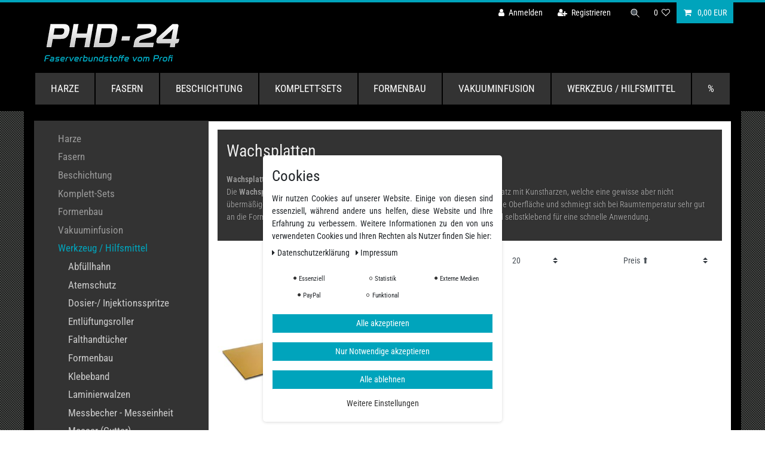

--- FILE ---
content_type: text/html; charset=UTF-8
request_url: https://www.phd-24.de/werkzeug-hilfsmittel/wachsplatten
body_size: 114803
content:






<!DOCTYPE html>

<html lang="de" data-framework="vue" prefix="og: http://ogp.me/ns#" class="icons-loading">

<head>
                        

    <script type="text/javascript">
    (function() {
        var _availableConsents = {"necessary.basketNotice":[true,["basketNotice"],true],"necessary.consent":[true,[],null],"necessary.consentActiveStatus":[true,["consentActiveStatus","_transaction_ids","cr-freeze"],null],"necessary.externalId":[true,["externalID"],null],"necessary.session":[true,[],null],"necessary.csrf":[true,["XSRF-TOKEN"],null],"necessary.shopbooster_cookie":[true,["plenty_cache"],null],"tracking.googleanalytics":[false,["\/^_gat_UA-\/","\/^_ga_\/","\/^_ga_\\\\S*\/","_ga","_gid","_gat","AMP_TOKEN","__utma","__utmt","__utmb","__utmc","__utmz","__utmv","__utmx","__utmxx","_gaexp","_opt_awcid","_opt_awmid","_opt_awgid","_opt_awkid","_opt_utmc"],false],"media.kjvYoutubeCookies":[false,["CONSENT","YSC","VISITOR_INFO1_LIVE"],false],"media.googleMaps":[null,[],null],"media.reCaptcha":[false,[],true],"paypal.paypal-cookies":[false,["X-PP-SILOVER","X-PP-L7","tsrc","paypalplus_session_v2"],true],"convenience.languageDetection":[null,[],null]};
        var _allowedCookies = ["plenty_cache","consentActiveStatus","_transaction_ids","cr-freeze","externalID","basketNotice","XSRF-TOKEN","plenty-shop-cookie","PluginSetPreview","SID_PLENTY_ADMIN_14151","PreviewCookie"] || [];

        window.ConsentManager = (function() {
            var _consents = (function() {
                var _rawCookie = document.cookie.split(";").filter(function (cookie) {
                    return cookie.trim().indexOf("plenty-shop-cookie=") === 0;
                })[0];

                if (!!_rawCookie) {
                    try {
                        _rawCookie = decodeURIComponent(_rawCookie);
                    } catch (e) {
                        document.cookie = "plenty-shop-cookie= ; expires = Thu, 01 Jan 1970 00:00:00 GMT"
                        return null;
                    }

                    try {
                        return JSON.parse(
                            _rawCookie.trim().substr("plenty-shop-cookie=".length)
                        );
                    } catch (e) {
                        return null;
                    }
                }
                return null;
            })();

            Object.keys(_consents || {}).forEach(function(group) {
                if(typeof _consents[group] === 'object' && _consents[group] !== null)
                {
                    Object.keys(_consents[group] || {}).forEach(function(key) {
                        var groupKey = group + "." + key;
                        if(_consents[group][key] && _availableConsents[groupKey] && _availableConsents[groupKey][1].length) {
                            Array.prototype.push.apply(_allowedCookies, _availableConsents[groupKey][1]);
                        }
                    });
                }
            });

            if(!_consents) {
                Object.keys(_availableConsents || {})
                    .forEach(function(groupKey) {
                        if(_availableConsents[groupKey] && ( _availableConsents[groupKey][0] || _availableConsents[groupKey][2] )) {
                            Array.prototype.push.apply(_allowedCookies, _availableConsents[groupKey][1]);
                        }
                    });
            }

            var _setResponse = function(key, response) {
                _consents = _consents || {};
                if(typeof key === "object" && typeof response === "undefined") {
                    _consents = key;
                    document.dispatchEvent(new CustomEvent("consent-change", {
                        detail: {key: null, value: null, data: key}
                    }));
                    _enableScriptsOnConsent();
                } else {
                    var groupKey = key.split(".")[0];
                    var consentKey = key.split(".")[1];
                    _consents[groupKey] = _consents[groupKey] || {};
                    if(consentKey === "*") {
                        Object.keys(_availableConsents).forEach(function(aKey) {
                            if(aKey.split(".")[0] === groupKey) {
                                _consents[groupKey][aKey.split(".")[1]] = response;
                            }
                        });
                    } else {
                        _consents[groupKey][consentKey] = response;
                    }
                    document.dispatchEvent(new CustomEvent("consent-change", {
                        detail: {key: key, value: response, data: _consents}
                    }));
                    _enableScriptsOnConsent();
                }
                if(!_consents.hasOwnProperty('_id')) {
                    _consents['_id'] = "e8d95ca9a7e6c74406ec876af012e56c78a3c72f";
                }

                Object.keys(_availableConsents).forEach(function(key) {
                    if((_availableConsents[key][1] || []).length > 0) {
                        if(_isConsented(key)) {
                            _availableConsents[key][1].forEach(function(cookie) {
                                if(_allowedCookies.indexOf(cookie) < 0) _allowedCookies.push(cookie);
                            });
                        } else {
                            _allowedCookies = _allowedCookies.filter(function(cookie) {
                                return _availableConsents[key][1].indexOf(cookie) < 0;
                            });
                        }
                    }
                });

                document.cookie = "plenty-shop-cookie=" + JSON.stringify(_consents) + "; path=/; expires=" + _expireDate() + "; secure";
            };
            var _hasResponse = function() {
                return _consents !== null;
            };

            var _expireDate = function() {
                var expireSeconds = 0;
                                    expireSeconds = 8640000;
                                const date = new Date();
                date.setSeconds(date.getSeconds() + expireSeconds);
                const offset = date.getTimezoneOffset() / 60;
                date.setHours(date.getHours() - offset)
                return date.toUTCString();
            }
            var _isConsented = function(key) {
                var groupKey = key.split(".")[0];
                var consentKey = key.split(".")[1];

                if (consentKey === "*") {
                    return Object.keys(_availableConsents).some(function (aKey) {
                        var aGroupKey = aKey.split(".")[0];
                        return aGroupKey === groupKey && _isConsented(aKey);
                    });
                } else {
                    if(!_hasResponse()) {
                        return _availableConsents[key][0] || _availableConsents[key][2];
                    }

                    if(_consents.hasOwnProperty(groupKey) && _consents[groupKey].hasOwnProperty(consentKey))
                    {
                        return !!_consents[groupKey][consentKey];
                    }
                    else {
                        if(!!_availableConsents[key])
                        {
                            return _availableConsents[key][0];
                        }

                        console.warn("Cookie has been blocked due to not being registered: " + key);
                        return false;
                    }
                }
            };
            var _getConsents = function() {
                var _result = {};
                Object.keys(_availableConsents).forEach(function(key) {
                    var groupKey = key.split(".")[0];
                    var consentKey = key.split(".")[1];
                    _result[groupKey] = _result[groupKey] || {};
                    if(consentKey !== "*") {
                        _result[groupKey][consentKey] = _isConsented(key);
                    }
                });
                return _result;
            };
            var _isNecessary = function(key) {
                return _availableConsents.hasOwnProperty(key) && _availableConsents[key][0];
            };
            var _enableScriptsOnConsent = function() {
                var elementsToEnable = document.querySelectorAll("script[data-cookie-consent]");
                Array.prototype.slice.call(elementsToEnable).forEach(function(el) {
                    if(el.dataset && el.dataset.cookieConsent && _isConsented(el.dataset.cookieConsent) && el.type !== "application/javascript") {
                        var newScript = document.createElement("script");
                        if(el.src) {
                            newScript.src = el.src;
                        } else {
                            newScript.textContent = el.textContent;
                        }
                        el.parentNode.replaceChild(newScript, el);
                    }
                });
            };
            window.addEventListener("load", _enableScriptsOnConsent);
                        // Cookie proxy
            (function() {
                var _data = {};
                var _splitCookieString = function(cookiesString) {

                    var _allCookies = cookiesString.split(";");
                    var regex = /[^=]+=[^;]*;?((?:expires|path|domain)=[^;]*;)*/gm;
                    var cookies = [];

                    _allCookies.forEach(function(cookie){
                        if(cookie.trim().indexOf("plenty-shop-cookie=") === 0) {
                            var cookieString = decodeURIComponent(cookiesString);
                            var match;
                            while((match = regex.exec(cookieString)) !== null) {
                                if(match.index === match.lastIndex) {
                                    regex.lastIndex++;
                                }
                                cookies.push(match[0]);
                            }
                        } else if(cookie.length) {
                            cookies.push(cookie);
                        }
                    });

                    return cookies;

                };
                var _parseCookies = function (cookiesString) {
                    return _splitCookieString(cookiesString).map(function(cookieString) {
                        return _parseCookie(cookieString);
                    });
                };
                var _parseCookie = function(cookieString) {
                    var cookie = {
                        name: null,
                        value: null,
                        params: {}
                    };
                    var match = /^([^=]+)=([^;]*);*((?:[^;]*;?)*)$/.exec(cookieString.trim());
                    if(match && match[1]) {
                        cookie.name = match[1];
                        cookie.value = match[2];

                        (match[3] || "").split(";").map(function(param) {
                            return /^([^=]+)=([^;]*);?$/.exec(param.trim());
                        }).filter(function(param) {
                            return !!param;
                        }).forEach(function(param) {
                            cookie.params[param[1]] = param[2];
                        });

                        if(cookie.params && !cookie.params.path) {
                            cookie.params.path = "/";
                        }
                    }

                    return cookie;
                };
                var _isAllowed = function(cookieName) {
                    return _allowedCookies.some(function(allowedCookie) {
                        var match = /^\/(.*)\/([gmiy]*)$/.exec(allowedCookie);
                        return (match && match[1] && (new RegExp(match[1], match[2])).test(cookieName))
                            || allowedCookie === cookieName;
                    });
                };
                var _set = function(cookieString) {
                    var cookie = _parseCookie(cookieString);
                                                                    var domainParts = (window.location.host || window.location.hostname).split(".");
                        if(domainParts[0] === "www") {
                            domainParts.shift();
                            cookie.domain = "." + domainParts.join(".");
                        } else {
                            cookie.domain = (window.location.host || window.location.hostname);
                        }
                                        if(cookie && cookie.name) {
                        if(_isAllowed(cookie.name)) {
                            var cookieValue = cookie.value || "";
                            _data[cookie.name] = cookieValue + Object.keys(cookie.params || {}).map(function(paramKey) {
                                                            var date = new Date(_expireDate());
                                if(paramKey === "expires" && (new Date(cookie.params[paramKey]).getTime()) > date.getTime()) {
                                    return "; expires=" + _expireDate();
                                }
                                                            return "; " + paramKey.trim() + "=" + cookie.params[paramKey].trim();
                            }).join("");
                        } else {
                            _data[cookie.name] = null;
                            console.warn("Cookie has been blocked due to privacy settings: " + cookie.name);
                        }
                        _update();
                    }
                };
                var _get = function() {
                    return Object.keys(_data).filter(function (key) {
                        return !!_data[key];
                    }).map(function (key) {
                        return key + "=" + (_data[key].split(";")[0]);
                    }).join("; ");
                };
                var _update = function() {
                    delete document.cookie;
                    var cookies = _parseCookies(document.cookie);
                    Object.keys(_data).forEach(function(key) {
                        if(!_data[key]) {
                            // unset cookie
                            var domains = (window.location.host || window.location.hostname).split(".");
                            while(domains.length > 1) {
                                document.cookie = key + "=; path=/; expires=Thu, 01 Jan 1970 00:00:01 GMT; domain="+domains.join(".");
                                document.cookie = key + "=; path=/; expires=Thu, 01 Jan 1970 00:00:01 GMT; domain=."+domains.join(".");
                                domains.shift();
                            }
                            document.cookie = key + "=; path=/; expires=Thu, 01 Jan 1970 00:00:01 GMT;";
                            delete _data[key];
                        } else {
                            var existingCookie = cookies.find(function(cookie) { return cookie.name === key; });
                            var parsedData = _parseCookie(key + "=" + _data[key]);
                            if(!existingCookie || existingCookie.value !== parsedData.value) {
                                document.cookie = key + "=" + _data[key];
                            } else {
                                // console.log('No changes to cookie: ' + key);
                            }
                        }
                    });

                    if(!document.__defineGetter__) {
                        Object.defineProperty(document, 'cookie', {
                            get: _get,
                            set: _set
                        });
                    } else {
                        document.__defineGetter__('cookie', _get);
                        document.__defineSetter__('cookie', _set);
                    }
                };

                _splitCookieString(document.cookie).forEach(function(cookie)
                {
                    _set(cookie);
                });

                _update();
            })();
            
            return {
                setResponse: _setResponse,
                hasResponse: _hasResponse,
                isConsented: _isConsented,
                getConsents: _getConsents,
                isNecessary: _isNecessary
            };
        })();
    })();
</script>


    
<meta charset="utf-8">
<meta http-equiv="X-UA-Compatible" content="IE=edge">
<meta name="viewport" content="width=device-width, initial-scale=1">
<meta name="generator" content="plentymarkets" />
<meta name="format-detection" content="telephone=no"> 
<link rel="icon" type="image/x-icon" href="https://cdn02.plentymarkets.com/w9dznivblvoc/frontend/favicon-16x16.png">



            <link rel="canonical" href="https://www.phd-24.de/werkzeug-hilfsmittel/wachsplatten">
    
                        <link rel="alternate" hreflang="x-default" href="https://www.phd-24.de/werkzeug-hilfsmittel/wachsplatten"/>
                    <link rel="alternate" hreflang="de" href="https://www.phd-24.de/werkzeug-hilfsmittel/wachsplatten"/>
                    <link rel="alternate" hreflang="en" href="https://www.phd-24.de/en/tools-auxiliaries/wax-plates"/>
            
<style data-font="Custom-Font">
    
        
    @font-face {
        font-family: "Custom-Font";
        src: url("https://cdn02.plentymarkets.com/w9dznivblvoc/frontend/Schriftarten/RobotoCondensed-VariableFont_wght.ttf");
        font-display: optional;
    }
            
    @font-face {
        font-family: "Custom-Font";
        src: url("https://cdn02.plentymarkets.com/w9dznivblvoc/frontend/Schriftarten/RobotoCondensed-VariableFont_wght.ttf");
        font-display: optional;
        font-weight: bold;
    }
            
    @font-face {
        font-family: "Custom-Font";
        src: url("https://cdn02.plentymarkets.com/w9dznivblvoc/frontend/Schriftarten/RobotoCondensed-VariableFont_wght.ttf");
        font-display: optional;
        font-style: italic;
    }
            
    @font-face {
        font-family: "Custom-Font";
        src: url("https://cdn02.plentymarkets.com/w9dznivblvoc/frontend/Schriftarten/RobotoCondensed-VariableFont_wght.ttf");
        font-display: optional;
        font-weight: bold;
        font-style: italic;
    }
    
        .icons-loading .fa { visibility: hidden !important; }
</style>

<link rel="preload" href="https://cdn02.plentymarkets.com/w9dznivblvoc/plugin/188/ceres/css/ceres-icons.css" as="style" onload="this.onload=null;this.rel='stylesheet';">
<noscript><link rel="stylesheet" href="https://cdn02.plentymarkets.com/w9dznivblvoc/plugin/188/ceres/css/ceres-icons.css"></noscript>


<link rel="preload" as="style" href="https://cdn02.plentymarkets.com/w9dznivblvoc/plugin/188/ceres/css/ceres-base.css?v=cdc57f5cde43c0ce1f0429ffa4c92b8f760c45d2">
    <link rel="stylesheet" href="https://cdn02.plentymarkets.com/w9dznivblvoc/plugin/188/ceres/css/ceres-base.css?v=cdc57f5cde43c0ce1f0429ffa4c92b8f760c45d2">


<script type="application/javascript">
    /*! loadCSS. [c]2017 Filament Group, Inc. MIT License */
    /* This file is meant as a standalone workflow for
    - testing support for link[rel=preload]
    - enabling async CSS loading in browsers that do not support rel=preload
    - applying rel preload css once loaded, whether supported or not.
    */
    (function( w ){
        "use strict";
        // rel=preload support test
        if( !w.loadCSS ){
            w.loadCSS = function(){};
        }
        // define on the loadCSS obj
        var rp = loadCSS.relpreload = {};
        // rel=preload feature support test
        // runs once and returns a function for compat purposes
        rp.support = (function(){
            var ret;
            try {
                ret = w.document.createElement( "link" ).relList.supports( "preload" );
            } catch (e) {
                ret = false;
            }
            return function(){
                return ret;
            };
        })();

        // if preload isn't supported, get an asynchronous load by using a non-matching media attribute
        // then change that media back to its intended value on load
        rp.bindMediaToggle = function( link ){
            // remember existing media attr for ultimate state, or default to 'all'
            var finalMedia = link.media || "all";

            function enableStylesheet(){
                // unbind listeners
                if( link.addEventListener ){
                    link.removeEventListener( "load", enableStylesheet );
                } else if( link.attachEvent ){
                    link.detachEvent( "onload", enableStylesheet );
                }
                link.setAttribute( "onload", null );
                link.media = finalMedia;
            }

            // bind load handlers to enable media
            if( link.addEventListener ){
                link.addEventListener( "load", enableStylesheet );
            } else if( link.attachEvent ){
                link.attachEvent( "onload", enableStylesheet );
            }

            // Set rel and non-applicable media type to start an async request
            // note: timeout allows this to happen async to let rendering continue in IE
            setTimeout(function(){
                link.rel = "stylesheet";
                link.media = "only x";
            });
            // also enable media after 3 seconds,
            // which will catch very old browsers (android 2.x, old firefox) that don't support onload on link
            setTimeout( enableStylesheet, 3000 );
        };

        // loop through link elements in DOM
        rp.poly = function(){
            // double check this to prevent external calls from running
            if( rp.support() ){
                return;
            }
            var links = w.document.getElementsByTagName( "link" );
            for( var i = 0; i < links.length; i++ ){
                var link = links[ i ];
                // qualify links to those with rel=preload and as=style attrs
                if( link.rel === "preload" && link.getAttribute( "as" ) === "style" && !link.getAttribute( "data-loadcss" ) ){
                    // prevent rerunning on link
                    link.setAttribute( "data-loadcss", true );
                    // bind listeners to toggle media back
                    rp.bindMediaToggle( link );
                }
            }
        };

        // if unsupported, run the polyfill
        if( !rp.support() ){
            // run once at least
            rp.poly();

            // rerun poly on an interval until onload
            var run = w.setInterval( rp.poly, 500 );
            if( w.addEventListener ){
                w.addEventListener( "load", function(){
                    rp.poly();
                    w.clearInterval( run );
                } );
            } else if( w.attachEvent ){
                w.attachEvent( "onload", function(){
                    rp.poly();
                    w.clearInterval( run );
                } );
            }
        }


        // commonjs
        if( typeof exports !== "undefined" ){
            exports.loadCSS = loadCSS;
        }
        else {
            w.loadCSS = loadCSS;
        }
    }( typeof global !== "undefined" ? global : this ) );

    (function() {
        var checkIconFont = function() {
            if(!document.fonts || document.fonts.check("1em FontAwesome")) {
                document.documentElement.classList.remove('icons-loading');
            }
        };

        if(document.fonts) {
            document.fonts.addEventListener("loadingdone", checkIconFont);
            window.addEventListener("load", checkIconFont);
        }
        checkIconFont();
    })();
</script>

                    

<!-- Extend the existing style with a template -->
                            <link rel="stylesheet" href="https://cdn02.plentymarkets.com/w9dznivblvoc/plugin/188/cookiebar/css/cookie-bar.css">



<style type="text/css">
    .cookie-bar {
        box-shadow: 0 1px 5px rgba(0, 0, 0, 0.15);
    }

    .cookie-bar__header .cookie-bar__header-image {
        max-height: 3.5rem;
        margin-right: 1rem;
        margin-bottom: 1rem;
    }

    .cookie-bar__header .cookie-bar__header-title {
        display: inline-block;
        margin-top: .5rem;
        margin-bottom: 1rem;
    }

    .cookie-bar-header img {
        max-height: 3.5rem;
        margin-right: 1rem;
        margin-bottom: 1rem;
    }

    .cookie-bar.container.out {
        width: unset;
        padding: 0;
        margin-left: unset;
        margin-right: unset;
    }

    .cookie-bar .privacy-settings {
        max-height: 50vh;
    }

    .cookie-bar .privacy-settings table tr td:first-child {
        width: 200px;
    }

    .cookie-bar-toggle {
        display: none;
    }

    .cookie-bar.out {
        left: 15px;
        right: auto;
    }

    .cookie-bar.out > .container-max {
        display: none;
    }

    .cookie-bar.out > .cookie-bar-toggle {
        display: block;
    }

    
    /* Box Shadow use as background overlay */
    .cookie-bar.overlay:not(.out) {
        box-shadow: 0 0 0 calc(100vh + 100vw) rgba(0, 0, 0, 0.5);
    }

    /* card a margin fix */
    .cookie-bar a.card-link.text-primary.text-appearance {
        margin-left: 0;
    }

    /* Cookiebar extra styles */

        
        .cookie-bar .cookie-bullet-list span {
        white-space: nowrap;
    }

    .cookie-bar .cookie-bullet-list i.fa-circle, .cookie-bar .cookie-bullet-list i.fa-circle-o{
        font-size: 6px;
        vertical-align: middle;
        padding-bottom: 2px;
    }

    .cookie-bar:not(.out) {
        display: flex;
        align-items: center;
        position: fixed;
        left: 50%;
        width: calc(100% - 15px);
        border: none !important;
        border-radius: 5px;
    }

    
        .cookie-bar:not(.out) {
        transform: translateX(-50%);
        bottom: 2%;
    }

    
        @media only screen and (min-width: 576px) {
        .cookie-bar:not(.out) {
            max-width: 400px;
            width: 100%;
            transition: max-width .3s linear;
        }

        .cookie-bar.expand:not(.out) {
            max-width: 570px;
        }
    }

    @media only screen and (min-width: 768px) {
        .cookie-bar > .container-max > div:first-child > div > div > a.text-primary {
            width: 170px;
        }
    }

    @media only screen and (min-width: 768px) {
        .cookie-bar .container-max .row .col-6.col-md-3 .btn.btn-block.btn-primary.btn-appearance {
            white-space: nowrap;
            position: absolute;
            left: 0;
            right: 0;
        }
    }

    .cookie-bar > .container-max > div:first-child > div > div > a.text-primary {
        background: lightgrey;
        color: white !important;
        padding: 1rem;
        text-decoration: none !important;
        line-height: 1.25rem;
        border: 1px solid lightgrey;
    }

    .cookie-bar > .container-max > div > .col-md-8 {
        max-width: 100% !important;
    }

    .cookie-bar > .container-max > div:first-child > div > .btn.btn-default.btn-block {
        display: none;
    }

    .cookie-bar > .container-max > div:first-child > div > div > span.custom-control.custom-switch.custom-control-appearance {
        display: none !important;
    }

    .cookie-bar > .container-max > div:first-child > div > div > a.text-primary {
        margin-top: 1rem;
        text-decoration: underline;
    }

    .cookie-bar > .container-max > div:first-child > div > .btn-primary {
        margin-top: 1rem;
    }

    .cookie-bar > .container-max > div:first-child {
        flex-direction: column;
    }

    .cookie-bar > .container-max > div:first-child p {
        text-align: justify;
    }

    .cookie-bar > .container-max > div:first-child > div {
        margin: 0 auto;
    }

    
    /* custom css */
        
    
</style>



                    <link rel="stylesheet" href="https://cdn02.plentymarkets.com/w9dznivblvoc/plugin/188/actionmixwidgetfullwidth/css/widget-full-width.css">

                    


<script>

    
    function setCookie(name,value,days) {
        var expires = "";
        if (days) {
            var date = new Date();
            date.setTime(date.getTime() + (days*24*60*60*1000));
            expires = "; expires=" + date.toUTCString();
        }
        document.cookie = name + "=" + (value || "")  + expires + "; path=/";
    }
    function getCookie(name) {
        var nameEQ = name + "=";
        var ca = document.cookie.split(';');
        for (var i = 0; i < ca.length; i++) {
            var c = ca[i];
            while (c.charAt(0) == ' ') c = c.substring(1, c.length);
            if (c.indexOf(nameEQ) == 0) return c.substring(nameEQ.length, c.length);
        }
        return null;
    }

    if (getCookie("externalID") == null) {
        setCookie("externalID",  '696a0edf2c442' + Math.random(), 100);
    }

    let consentActiveStatus = [{"googleanalytics":"true","googleads":"false","facebookpixel":"false","bingads":"false","pinterest":"false","adcell":"false","econda":"false","channelpilot":"false","sendinblue":"false","hotjar":"false","moebelde":"false","intelligentreach":"false","clarity":"false","awin":"false","belboon":"false"}];
    setCookie("consentActiveStatus",JSON.stringify(consentActiveStatus),100);

    function normalizeString(a) {
        return a.replace(/[^\w\s]/gi, '');
    }

    function convertAttributesToText(attributes){
        var variantText = '';

        if(attributes.length){
            for(let i = 0; i < attributes.length ; i++){
                variantText+= attributes[i]["value"]["names"]["name"];
                if(i !== (attributes.length-1)){
                    variantText+= ", ";
                }
            }
        }
        return variantText;
    }

    function sendProductListClick(position, products) {
        var payload = {
            'ecommerce': {
                'currencyCode': '',
                'click': {
                    'actionField': {'list': ''},
                    'products': new Array(products[position])
                }
            },
            'ga4Event': 'select_item',
            'nonInteractionHit': false,
            'event': 'ecommerceEvent',
            'eventCategory': 'E-Commerce',
            'eventAction': 'Produktklick',
            'eventLabel': '',
            'eventValue': undefined
        };
        dataLayer.push(payload);    }

    function capiCall(payload){
            }

    window.dataLayer = window.dataLayer || [];
    function gtag() { window.dataLayer.push(arguments);}
    let plentyShopCookie = getCookie("plenty-shop-cookie");
    plentyShopCookie = (typeof plentyShopCookie === "undefined") ? '' : JSON.parse(decodeURIComponent(plentyShopCookie));
    

    
        if(plentyShopCookie) {
            let hasConsentedToMicrosoftAds = false;
            let microsoftConsentObject = {};

            
            if (hasConsentedToMicrosoftAds) {
                microsoftConsentObject = {
                    ad_storage: 'granted'
                };

                window.uetq = window.uetq || [];
                window.uetq.push('consent', 'default', microsoftConsentObject);
            }
        }
    
                if (plentyShopCookie) {
                let hasConsentedToAds = false;
                let hasConsentedToAnalytics = false;
                let basicConsentObject = {};

                
                                hasConsentedToAnalytics = plentyShopCookie
            .tracking.
                googleanalytics;
                
                if (hasConsentedToAds || hasConsentedToAnalytics) {
                    basicConsentObject = {
                        ad_storage: 'granted',
                        ad_user_data: 'granted',
                        ad_personalization: 'granted',
                        analytics_storage: 'granted'
                    };

                    gtag('consent', 'default', basicConsentObject);
                }
            }
    

    document.addEventListener("consent-change", function (e){

        
        var consentIntervall = setInterval(function(){

                            let hasConsentedToAds = false;
                let hasConsentedToAnalytics = false;
                let basicConsentObject = {};

                
                                    hasConsentedToAnalytics = e.detail.data.tracking.googleanalytics;
                

                if (hasConsentedToAds || hasConsentedToAnalytics) {
                    basicConsentObject = {
                        ad_storage: 'granted',
                        ad_user_data: 'granted',
                        ad_personalization: 'granted',
                        analytics_storage: 'granted'
                    };

                    gtag('consent', 'update', basicConsentObject);
                }

            
            
                let hasConsentedToMicrosoftAds = false;
                let basicMicrosoftConsentObject = {};

                
                if (hasConsentedToMicrosoftAds) {
                    basicMicrosoftConsentObject = {
                        ad_storage: 'granted'
                    };

                    window.uetq = window.uetq || [];
                    window.uetq.push('consent', 'update', basicMicrosoftConsentObject);
                }

            
            var payload = {
                'event': 'consentChanged'
            };
            dataLayer.push(payload);
            clearInterval(consentIntervall);
        }, 200);
    });
</script>


            



        
    
    
              

    
    
    
    
    

                    
    

<meta name="robots" content="ALL">
    <meta name="description" content="Wachsplatten finden Verwendung um Wandstärken bei Laminaten zu simulieren. Das Produkt bietet eine solide Oberfläche und schmiegt sich bei Raumtemperatur sehr gut an Formoberflächen an.">
    <meta name="keywords" content="Wachsplatte, Formenbau, Wachs, selbstklebend">
<meta property="og:title" content="Wachsplatten um Wandstärken simulieren | PHD-24.de"/>
<meta property="og:type" content="article"/>
<meta property="og:url" content="https://www.phd-24.de/werkzeug-hilfsmittel/wachsplatten"/>
<meta property="og:image" content="/documents/category/501/Wachsplatten.jpg"/>
<meta property="thumbnail" content="/documents/category/501/Wachsplatten.jpg"/>

<script type="application/ld+json">
{
    "@context": "http://schema.org",
    "@type": "WebSite",
    "url": "https://www.phd-24.de/werkzeug-hilfsmittel/wachsplatten"
    }
</script>

<title>Wachsplatten um Wandstärken simulieren | PHD-24.de</title>
    
            <link rel="stylesheet" href="https://cdn02.plentymarkets.com/w9dznivblvoc/plugin/188/cfourbasicwidgets/css/main.css" />
            <link rel="stylesheet" href="https://cdn02.plentymarkets.com/w9dznivblvoc/plugin/188/feedback/css/main.css" media="none" onload="if(media!='all')media='all'">
<noscript><link rel="stylesheet" href="https://cdn02.plentymarkets.com/w9dznivblvoc/plugin/188/feedback/css/main.css"></noscript>


            <script>        let isSignUp = false;        document.addEventListener("onSignUpSuccess", function (e) {                        isSignUp = true;            localStorage.setItem("signupTime", new Date().getTime());        });        document.addEventListener("onSetUserData", function (e) {                        if (e.detail.oldState.user.userData == null && e.detail.newState.user.userData !== null) {                let lastSignUpTime = localStorage.getItem("signupTime");                let timeDiff = new Date().getTime() - lastSignUpTime;                let is24HoursPassed = timeDiff > 24 * 60 * 60 * 1000;                if (isSignUp || is24HoursPassed) {                                        var payload = {                        'event': isSignUp ? 'sign_up' : 'login',                        'user_id': e.detail.newState.user.userData.id,                        'pageType': 'tpl.category.item'                    };                    dataLayer.push(payload);                                        isSignUp = false;                }            }        });        document.addEventListener("onSetComponent", function (e) {            console.log(e.detail);            if(e.detail.payload.component === "basket-preview"){                var payload = {                    'event': 'funnel_event',                    'action': 'OPEN_BASKET_PREVIEW',                };                dataLayer.push(payload);                            }        });        document.addEventListener("onSetCouponCode", function (e) {            console.log(e.detail);            if(e.detail.payload !== null){                var payload = {                    'event': 'funnel_event',                    'action': 'COUPON_CODE_ADDED',                    'couponCode': e.detail.payload                };                dataLayer.push(payload);                            }        });                var payload ={            'event': 'facebookEvent',            'event_id': '696a0edf2d6ce' + Math.random(),            'facebookEventName': 'PageView'        };        dataLayer.push(payload);        capiCall(payload);                document.addEventListener("onAddWishListId", function (e) {            var payload = {                'event': 'AddToWishlist',                'event_id': '696a0edf2d6ce' + Math.random(),                'ga4Event': 'add_to_wishlist',                'content_name': 'Werkzeug / Hilfsmittel &gt;&gt; Wachsplatten',                'content_category': '',                'content_type': 'product',                'content_ids': e.detail.payload,                'contents': '',                'currency': 'EUR',                'value': '0.01'            };            dataLayer.push(payload);                    });        document.addEventListener("onSetWishListItems", function (e) {            console.log(e.detail.payload);            if (typeof e.detail.payload !== 'undefined') {                var products = [];                var idList = [];                var contents = [];                e.detail.payload.forEach(function (item, index) {                    products.push({                        id: item.data.item.id + '',                        name: item.data.texts.name1,                        price: item.data.prices.default.price.value + '',                        brand: item.data.item.manufacturer.externalName,                        category: 'Werkzeug\u0020\/\u0020Hilfsmittel\/Wachsplatten',                        variant: convertAttributesToText(item.data.attributes),                        position: index,                        list: 'Wunschliste'                    });                    contents.push({                        id: item.data.item.id,                        quantity: 1,                        item_price: item.data.prices.default.price.value                    });                    idList.push(item.id);                });                var payload = {                    'ecommerce': {                        'currencyCode': 'EUR',                        'impressions': products                    },                    'google_tag_params': {                        'ecomm_prodid': idList,                        'ecomm_pagetype': 'other',                        'ecomm_category': 'Wunschliste',                    },                    'content_ids': idList,                    'content_name': 'Wunschliste',                    'content_type': 'product',                    'contents': contents,                    'currency': 'EUR',                    'value': '0.01',                    'event': 'ecommerceEvent',                    'event_id': '696a0edf2d6ce' + Math.random(),                    'ga4Event': 'view_item_list',                    'eventCategory': 'E-Commerce',                    'eventAction': 'Produktimpression',                    'eventLabel': 'Werkzeug / Hilfsmittel &gt;&gt; Wachsplatten',                    'eventValue': undefined                };                dataLayer.push(payload);                capiCall(payload);            }        });        document.addEventListener("onContactFormSend", function (e) {            var payload ={                'event': 'facebookEvent',                'event_id': '696a0edf2d6ce' + Math.random(),                'facebookEventName': 'Contact',                'currency': 'EUR',                'value': '0.01'            };            dataLayer.push(payload);            capiCall(payload);        });        document.addEventListener("onSetVariationOrderProperty", function (e) {            var payload = {                'event': 'facebookEvent',                'facebookEventName': 'CustomizeProduct',                'event_id': '696a0edf2d6ce' + Math.random(),                'currency': 'EUR',                'value': '0.01'            };            dataLayer.push(payload);            capiCall(payload);        });        document.addEventListener("onAddBasketItem", function (e) {                        var payload = {                'ecommerce': {                    'currencyCode': 'EUR',                    'add': {                        'actionField':                            {'list': 'Werkzeug / Hilfsmittel &gt;&gt; Wachsplatten'},                        'products': [{                            'id': e.detail.payload[0].variationId + '',                            'quantity': e.detail.payload[0].quantity,                            'price': e.detail.payload[0].price+'',                            'variant': convertAttributesToText(e.detail.payload[0].variation.data.attributes),                            'name': e.detail.payload[0].variation.data.texts.name1,                            'brand': e.detail.payload[0].variation.data.item.manufacturer.externalName,                            'category': 'Werkzeug\u0020\/\u0020Hilfsmittel\/Wachsplatten'                                                    }]                    }                },                'content_name': 'Werkzeug / Hilfsmittel &gt;&gt; Wachsplatten',                'content_type': 'product',                'content_ids': e.detail.payload[0].variationId,                'contents': [{                    'id': e.detail.payload[0].variationId,                    'quantity': e.detail.payload[0].quantity,                    'item_price': e.detail.payload[0].price                }],                'currency': 'EUR',                'value': '0.01',                'addCartValue':e.detail.payload[0].price+'',                'addCartQty': e.detail.payload[0].quantity,                'addCartId':e.detail.payload[0].variationId + '',                'addCartVariant': convertAttributesToText(e.detail.payload[0].variation.data.attributes),                'addCartName': e.detail.payload[0].variation.data.texts.name1,                'addCartBrand': e.detail.payload[0].variation.data.item.manufacturer.externalName,                'addCartCategory': 'Werkzeug\u0020\/\u0020Hilfsmittel\/Wachsplatten',                'addCartImage': e.detail.payload[0].variation.data.images.all[0].url,                'addCartItemLink': "https://www.phd-24.de/a-" + e.detail.payload[0].variation.data.item.id,                'nonInteractionHit': false,                'event': 'ecommerceEvent',                'event_id': '696a0edf2d6ce' + Math.random(),                'ga4Event': 'add_to_cart',                'eventCategory': 'E-Commerce',                'eventAction': 'addToCart',                'eventLabel': undefined,                'eventValue': undefined            };            dataLayer.push(payload);            capiCall(payload);        }, false);        document.addEventListener("onRemoveBasketItem", function (e) {            changeQty('remove', e);        });        document.addEventListener("onUpdateBasketItemQuantity",function (e) {            function isCurrentItem(item) {                return item.id == e.detail.payload.id;            }            currentBasketItem = e.detail.oldState.basket.items.find(isCurrentItem);            var origQty = currentBasketItem.quantity;            var newQty = e.detail.payload.quantity;            var qtyDiff = newQty - origQty;            if (qtyDiff > 0) {                changeQty("add", e, qtyDiff);            }            else{                changeQty("remove", e, qtyDiff *= -1);            }        });        document.addEventListener("onUpdateBasketItem", function (e) {            function isCurrentItem(item) {                return item.id == e.detail.payload.id;            }            currentBasketItem = e.detail.oldState.basket.items.find(isCurrentItem);            var origQty = currentBasketItem.quantity;            var newQty = e.detail.payload.quantity;            var qtyDiff = newQty - origQty;            if (qtyDiff > 0) {                changeQty("add", e, qtyDiff);            }        });        function changeQty(action, e, qty = e.detail.quantity) {            var currentBasketItem;            if (e.type === "onRemoveBasketItem") {                function isCurrentItem(item) {                    return item.id == e.detail.payload;                }                currentBasketItem = e.detail.oldState.basket.items.find(isCurrentItem);                qty = currentBasketItem.quantity;            } else {                function isCurrentItem(item) {                    return item.variationId == e.detail.payload.variationId;                }                currentBasketItem = e.detail.newState.basket.items.find(isCurrentItem);            }                        var payload = {                'ecommerce': {                    'currencyCode': 'EUR',                    [action]: {                        'products': [{                            'name': currentBasketItem.variation.data.texts.name1,                            'id': currentBasketItem.variationId + '',                            'price': currentBasketItem.price + '',                            'variant': convertAttributesToText(currentBasketItem.variation.data.attributes),                            'brand': currentBasketItem.variation.data.item.manufacturer.externalName,                            'category': 'Werkzeug\u0020\/\u0020Hilfsmittel\/Wachsplatten',                            'quantity': qty                                                      }]                    }                },                'content_name': 'Warenkorbvorschau',                'content_type': 'product',                'content_ids': currentBasketItem.variationId,                'contents': [{                    'id': currentBasketItem.variationId,                    'quantity': qty,                    'item_price': currentBasketItem.price                }],                'currency': 'EUR',                'value': '0.01',                'addCartValue':currentBasketItem.price+'',                'addCartQty': currentBasketItem.quantity,                'addCartId':currentBasketItem.variationId + '',                'addCartVariant': convertAttributesToText(currentBasketItem.variation.data.attributes),                'addCartName': currentBasketItem.variation.data.texts.name1,                'addCartBrand': currentBasketItem.variation.data.item.manufacturer.externalName,                'addCartCategory': 'Werkzeug\u0020\/\u0020Hilfsmittel\/Wachsplatten',                'addCartImage':  currentBasketItem.variation.data.images.all[0].url,                'addCartItemLink': "https://www.phd-24.de/a-" +  currentBasketItem.variation.data.item.id,                'nonInteractionHit': false,                'event': 'ecommerceEvent',                'event_id': '696a0edf2d6ce' + Math.random(),                'eventCategory': 'E-Commerce',                'ga4Event' : action + (action === 'add' ? '_to': '_from') + '_cart',                'eventAction': action + 'FromCart',                'eventLabel': undefined,                'eventValue': undefined            };            dataLayer.push(payload);            if(action === "add"){                capiCall(payload);            }        }    </script><script>    const products = new Array();        products.push({"id":"11696","name":"Wachsplatte 610mm x 305mm verschied. St\u00e4rken","price":"25.9","brand":"DD Composite GmbH","category":"Werkzeug \/ Hilfsmittel\/Wachsplatten","variant":"","position":0,"list":"Werkzeug \/ Hilfsmittel >> Wachsplatten","shopaktion":""});        var maxProducts = 35;    if (products.length > maxProducts) {        while (products.length) {            var p = products.splice(0, maxProducts);            var payload = {                'ecommerce': {                    'currencyCode': 'EUR',                    'impressions': p                },                'event': 'analyticsEvent',                'ga4Event' : 'view_item_list',                'eventCategory': 'E-Commerce',                'eventAction': 'Produktimpression',                'eventLabel': 'Kategorie',                'eventValue': undefined            };            dataLayer.push(payload);        }        var payload = {            'google_tag_params': {                'ecomm_prodid':[11696],                'ecomm_pagetype': 'category',                'ecomm_category': 'Werkzeug\u0020\/\u0020Hilfsmittel\/Wachsplatten'            },            'content_ids': [11696],            'content_name': 'Wachsplatten',            'content_type': 'product',            'idListComma':'11696',            'categoryId': 501,            'contents': [{"id":11696,"quantity":1,"item_price":25.9}],            'currency': 'EUR',            'value': '0.01',            'event': 'ecommerceEvent',            'event_id': '696a0edf2d6ce' + Math.random(),            'eventCategory': 'E-Commerce',            'eventAction': 'Produktimpression',            'eventLabel': 'Kategorie',            'eventValue': undefined        };        dataLayer.push(payload);        capiCall(payload);    } else {        var payload = {            'ecommerce': {                'currencyCode': 'EUR',                'impressions': products            },            'google_tag_params': {                'ecomm_prodid':[11696],                'ecomm_pagetype': 'category',                'ecomm_category': 'Werkzeug\u0020\/\u0020Hilfsmittel\/Wachsplatten'            },            'content_ids': [11696],            'content_name': 'Wachsplatten',            'content_type': 'product',            'categoryId': 501,            'contents': [{"id":11696,"quantity":1,"item_price":25.9}],            'currency': 'EUR',            'value': '0.01',            'event': 'ecommerceEvent',            'event_id': '696a0edf2d6ce' + Math.random(),            'ga4Event' : 'view_item_list',            'eventCategory': 'E-Commerce',            'eventAction': 'Produktimpression',            'eventLabel': 'Kategorie',            'eventValue': undefined        };        dataLayer.push(payload);        capiCall(payload);    }    function sendProductClick(position) {        var payload = {            'ecommerce': {                'currencyCode': 'EUR',                'click': {                    'actionField': {'list': 'Werkzeug / Hilfsmittel &gt;&gt; Wachsplatten'},                    'products': new Array(products[position])                }            },            'ga4Event' : 'select_item',            'nonInteractionHit': false,            'event': 'ecommerceEvent',            'eventCategory': 'E-Commerce',            'eventAction': 'Produktklick',            'eventLabel': 'Kategorie',            'eventValue': undefined        };        dataLayer.push(payload);    }    document.addEventListener("DOMContentLoaded", function(event) {        var mountedItems = document.querySelectorAll(".product-list > li");                if (mountedItems.length > 0) {            for (let i = 0; i < mountedItems.length; i++) {                mountedItems[i].addEventListener("click", function () {                        sendProductClick(i);                })            }        }else{            console.warn("[Google Analytics] Init product click-listener failed: Items not found. Adjust CSS selector in config");        }    });</script><!-- Google Tag Manager --><script >        (function (w, d, s, l, i) {            w[l] = w[l] || [];            w[l].push({                'gtm.start':                    new Date().getTime(), event: 'gtm.js'            });            var f = d.getElementsByTagName(s)[0],                j = d.createElement(s), dl = l != 'dataLayer' ? '&l=' + l : '';            j.async = true;            j.src =                'https://www.googletagmanager.com/gtm.js?id=' + i + dl;            f.parentNode.insertBefore(j, f);        })(window, document, 'script', 'dataLayer', 'GTM-W7X7QW');</script><!-- End Google Tag Manager -->
                        <link rel="stylesheet" href="https://cdn02.plentymarkets.com/w9dznivblvoc/plugin/188/wwdoofinder/css/app.css">
<link rel="stylesheet" href="https://cdn02.plentymarkets.com/w9dznivblvoc/plugin/188/wwdoofinder/css/app-scss.css">
            <style>
    #paypal_loading_screen {
        display: none;
        position: fixed;
        z-index: 2147483640;
        top: 0;
        left: 0;
        width: 100%;
        height: 100%;
        overflow: hidden;

        transform: translate3d(0, 0, 0);

        background-color: black;
        background-color: rgba(0, 0, 0, 0.8);
        background: radial-gradient(ellipse closest-corner, rgba(0,0,0,0.6) 1%, rgba(0,0,0,0.8) 100%);

        color: #fff;
    }

    #paypal_loading_screen .paypal-checkout-modal {
        font-family: "HelveticaNeue", "HelveticaNeue-Light", "Helvetica Neue Light", helvetica, arial, sans-serif;
        font-size: 14px;
        text-align: center;

        box-sizing: border-box;
        max-width: 350px;
        top: 50%;
        left: 50%;
        position: absolute;
        transform: translateX(-50%) translateY(-50%);
        cursor: pointer;
        text-align: center;
    }

    #paypal_loading_screen.paypal-overlay-loading .paypal-checkout-message, #paypal_loading_screen.paypal-overlay-loading .paypal-checkout-continue {
        display: none;
    }

    .paypal-checkout-loader {
        display: none;
    }

    #paypal_loading_screen.paypal-overlay-loading .paypal-checkout-loader {
        display: block;
    }

    #paypal_loading_screen .paypal-checkout-modal .paypal-checkout-logo {
        cursor: pointer;
        margin-bottom: 30px;
        display: inline-block;
    }

    #paypal_loading_screen .paypal-checkout-modal .paypal-checkout-logo img {
        height: 36px;
    }

    #paypal_loading_screen .paypal-checkout-modal .paypal-checkout-logo img.paypal-checkout-logo-pp {
        margin-right: 10px;
    }

    #paypal_loading_screen .paypal-checkout-modal .paypal-checkout-message {
        font-size: 15px;
        line-height: 1.5;
        padding: 10px 0;
    }

    #paypal_loading_screen.paypal-overlay-context-iframe .paypal-checkout-message, #paypal_loading_screen.paypal-overlay-context-iframe .paypal-checkout-continue {
        display: none;
    }

    .paypal-spinner {
        height: 30px;
        width: 30px;
        display: inline-block;
        box-sizing: content-box;
        opacity: 1;
        filter: alpha(opacity=100);
        animation: rotation .7s infinite linear;
        border-left: 8px solid rgba(0, 0, 0, .2);
        border-right: 8px solid rgba(0, 0, 0, .2);
        border-bottom: 8px solid rgba(0, 0, 0, .2);
        border-top: 8px solid #fff;
        border-radius: 100%
    }

    .paypalSmartButtons div {
        margin-left: 10px;
        margin-right: 10px;
    }
</style>                <style>.add-to-basket-container .btn-primary.disabled {
  display: block !important;
}

a:hover{
color:inherit;
}
.navbar ul {
    list-style: none;
}
.top-bar {
    color: #fff;
    background-color: #000;
}

@media (max-width: 782px){
.top-bar .search-shown .always-visiblfe-search {
    
    background-color: #fff;
    -webkit-box-flex: 1;
    -ms-flex: 1;
    flex: 1;
 
}}
@media (max-width: 982px){
.navbar-brand img {
    max-height: 5rem;
}}
@media (min-width: 982px){
.navbar-brand img {
    max-height: 7rem;
}

.page-content {
    padding-top: 1rem;
    background-color: #f7f7f9;

}
.page-content.basket, .page-content.checkout, .page-content.contact, .page-content.myaccount {
    color: #282d2f;
    margin-top: 142px;
    padding-bottom: 4px !important;
}
}


.reset{
margin-top:3rem;
}
.mb-5, .m-b-3, .my-5, .m-y-3 {
    margin-bottom: 0rem !important;
}
.registration{
background:#000;
margin-top:0px !important;
}
.footer a {
    color: #999;
}
.bg-info {
display: none !important;
}
@media (min-width: 992px){
.main-navbar-collapsable ul.mainmenu>li>a:hover {

    width: 100%;
    color: #00A5BB;
background:#000;
}}
@media (min-width: 992px){
nav.navbar.megamenu .main-navbar-collapsable ul.mainmenu>li>ul.collapse>li ul.nav-dropdown-inner>li>a:hover {
    color: #999;
    padding: 0;
  
}}
.container-max {
    max-width: 1200px;
    z-index: auto;
}
.page-content.basket, .page-content.checkout, .page-content.contact, .page-content.myaccount {
    color: #282d2f;
    margin-top: 0px;
    padding-bottom:4px !important;
}
@media (min-width: 992px){
.page-content.basket, .page-content.checkout, .page-content.contact, .page-content.myaccount {
    color: #ccc;
    padding-top: 4.5rem;
    padding-bottom: 30px;

}
}
.widget-filter{
background:#333
}
@media (min-width: 992px){
.top-bar {
    z-index: 1051;
    color: #fff;
background-color:black;
    border-top: 4px solid #00a4bc;

}}
.container-max.login {
    padding-top: 2rem;
    background: #fff;
margin-top:0rem;
padding-bottom:2rem;
}
.btn-primary {
    color: #fff;
    background-color: #00A4BC;
    border-color: #fff;
}
@media (min-width: 992px){
vue-app{

}}

body {
    background: #000;
}
body {
    background-image: url(
[data-uri]);
     font-family: Custom-Font,Helvetica,Arial,sans-serif;
    background-attachment: fixed;
}
body>#vue-app, body>#vue-error {
background:transparent;
}
.wrapper-main .navbar {
    font-family: Custom-Font,Helvetica,Arial,sans-serif;
    border-bottom: 1px solid #000;

}
.wrapper-main .navbar {
    font-family: Custom-Font,Helvetica,Arial,sans-serif;
    border-bottom: 0px solid #000;
    background-image: -webkit-linear-gradient(bottom,#000 34%,#323232);
    background-image: linear-gradient(to top,#000 34%,#323232);
}


.navbar-toggler {
    padding: .5rem .75rem;
    font-size: 3.5rem;
    line-height: 1;
    background-color: #00A4BC;
    border: 1px solid #00A4BC;
    border-radius: .5rem;
    color: #fff;
}
.navbar-toggler {
    position: absolute;
    top: 100%;
    right: 1rem;
    -webkit-transform: translate(0, -43%);
    transform: translate(0, -43%);
    color: #fff;
}


@media (min-width: 992px){
.main-navbar-collapsable ul.mainmenu>li>a {
    padding: 1.1rem 1.7rem;
    width: 100%;
    color: #fff;
    background-color: #333333
}}
@media (min-width: 992px){
nav.navbar.megamenu .main-navbar-collapsable ul.mainmenu>li>ul.collapse>li ul.nav-dropdown-inner {

    padding-bottom: 1em;
}}
@media (min-width: 992px){
nav.navbar.megamenu .main-navbar-collapsable ul.mainmenu>li>ul.collapse>li ul.nav-dropdown-inner .level1>a {
    color: #00A4BC;
    font-weight: bold;

}}
@media (min-width: 992px){
nav.navbar.megamenu .main-navbar-collapsable ul.mainmenu>li>ul.collapse>li ul.nav-dropdown-inner .level1>a:hover {
    color: #fff;
    font-weight: bold;

}}
@media (min-width: 992px){
nav.navbar.megamenu .main-navbar-collapsable ul.mainmenu>li>ul.collapse {
background-color:#000 !important;
    -webkit-column-gap: .5em;
    column-gap: .5em;
    -webkit-column-rule: 1px solid #dcdbd7;
    column-rule: 1px solid #dcdbd7;



margin-top:50px
}}

@media (min-width: 992px){
nav.navbar.megamenu .main-navbar-collapsable ul.mainmenu>li>ul.collapse>li ul.nav-dropdown-inner>li>a {
    color: #fff;
    padding: 0;

}}
.footer {
    display: block;
    background-color: #333;
border-left: 15px solid #000;
border-right: 15px solid #000;
border-bottom: 15px solid #000;
border-top: 15px solid #000;
padding-left:15px! important;
padding-right:15px! important;
padding-top:0px;
}
@media (min-width: 992px){
.widget-grid {
   max-width: 1200px !important;
}}
.widget-text {
    background: #fff;


    margin-left: -15px;
    margin-right: -15px;
}
@media (min-width: 992px){
.form-check {
    -webkit-transition: all .3s ease;
    transition: all .3s ease;
    margin-bottom: .15rem;
    color: #999;
}}
hr {
    margin-top: 1rem;
    margin-bottom: 1rem;
    border: 0;
    border-top: 1px solid #999;
}
.widget-primary .bg-appearance {
    background-color:#333 !important;
    color: #999 !important;
}
.widget-list .widget-inner a, .widget-link-list .widget-inner a {
    color: #999;
}


@media (min-width: 992px){
nav.navbar.megamenu {
    position: relative;


}}



.back-to-top {
    margin: 0;
    position: fixed;
    bottom: 4rem;
    right: 0rem;
    width: 66px;
    height: 54px;
    z-index: 100;
    display: none;
    text-decoration: none;
    opacity: 1.0;
    -webkit-transition: opacity 300ms;
    transition: none;
    border: 1px solid #282d2f;
    background: #00A4BC;
    border-radius: .1rem;
    cursor: pointer;
    text-align: center;
    border-radius: 5px;
}
.widget-list .widget-inner a:hover, .widget-link-list .widget-inner a:hover {
    color: #eee;
}
@media (min-width: 992px){
.page-content {
    padding-top: 1rem;
    background-color: #fff;
border:17px solid #000;
}
}


.wrapper-main > nav.container-max {

    padding-left: 0;
    padding-right: 0;
    z-index: 1000;
    display: block;
    width: 100%;
    max-width: 100%;
    background: transparent;

}


.breadcrumb-item.active {
    color: #00A4BC;
}
.wrapper-main {
margin-top:0px}
@media (min-width: 992px){

.main-navbar-collapsable ul.mainmenu > li.ddown > a {
  
    -webkit-transition: all 0s;
    transition: all 0s;
 right: auto;
left: auto;
text-transform:uppercase;
}}
@media (min-width: 1200px){
.main-navbar-collapsable ul.mainmenu > li.ddown > a {
       padding: 1.0rem 1.85rem;
    -webkit-transition: all 0s;
    transition: all 0s;
 right: auto;
left: auto;
text-transform:uppercase;
}}
@media (min-width: 992px){
.main-navbar-collapsable {
    background: #2A2A2A;
        background-color: rgb(42, 42, 42);
    bottom: 0;
    color: #fff;
    font-size: 1.23em;
    left: 0;
    opacity: .6;
    overflow-y: auto;
    position: fixed;
    right: 0;
    top: 82px;
    -webkit-transform: translateX(-100%);
    transform: translateX(-100%);
    -webkit-transition: all .3s ease;
    transition: all .3s ease;
}}
@media (min-width: 992px){
.main-navbar-collapsable {
    background-color: #000;
    display: block !important;
    opacity: 1;
    overflow: visible;
    position: relative;
    -webkit-transform: translateX(0);
    transform: translateX(0);
    width: 100%;
    font-size: 1.23rem;
    -webkit-transition: all .1s ease;
    transition: all .1s ease;

}}
@media (min-width: 768px){
.single-rightside {
    margin-top: 0;
    position: absolute;
    left: 58.33333%;
    top: 0;
    bottom: 0;
    color: #000;
}}
.tab-content>.active {
    display: block;
    background: #fff;
}
@media (min-width: 768px){
.single .nav-tabs .nav-item .nav-link {
    border: 1px solid #ddd;
    color: #ccc;
}}
.container-max.login {
    padding-top: 2rem;
padding-bottom: 2rem;
background:#fff;
color:#000;
border-left:17px solid #000;
border-right: 17px solid #000;

}
@media (min-width: 992px){
.container-max.login {
    padding-top: 7rem;
    padding-bottom: 2rem;
    background: #fff;
    color: #000;
    border-left: 17px solid #000;
    border-right: 17px solid #000;
}}
.footer-column{
color:#fff;
padding-top:15px;
}
.footer .footer-content {
    max-width: 1200px;
    color: #ccc;
background:#333;
    border: 17px solid #000;
}
@media (min-width: 576px){
.list-controls .filter-toggle {
    top: 50%;
    -webkit-transform: translateY(-50%);
    transform: translateY(-50%);
    position: absolute;
    left: 2.5em;
color:#fff;
}}
.cmp-paginator {
    line-height: 1;
    min-height: calc(1rem + 1rem + 2px);
margin-top:-89px;
margin-right:1px;
}
.list-controls .list-controls-inner {
    background: #fff; 

}
.sidebar-categories .category-title {
    background: #ccc;
    padding: 1.2rem 2rem;
    text-transform: uppercase;
}




a {
    color: inherit;
    -webkit-text-decoration: none;
    text-decoration: none;
    background-color: transparent;
}
.main-navbar-collapsable ul.mainmenu li {
  
    cursor: pointer;

    display: -webkit-box;
    display: -ms-flexbox;
    display: flex;
    -ms-flex-wrap: wrap;
    flex-wrap: wrap;
    background-color: transparent;
    border: 1px solid #000;

}


@media (min-width: 992px){
.main-navbar-collapsable ul.mainmenu>li.ddown>a:after {
    content: '\f0d7';
    font-size: inherit;
    padding-left: .5em;
    border: none;
    float: right;
    font-family: FontAwesome;
    height: auto;
    width: auto;
display:none;
}}
.footer a {
    color: #999;
font-size:14px;
}

@media (min-width: 992px){
nav.navbar.megamenu .main-navbar-collapsable ul.mainmenu>li>ul.collapse>li ul.nav-dropdown-inner>li {
    padding: 0.1px 1em;
 
    text-align: left;

background:#121212;
}}
.modal-header {
    -webkit-box-align: center;
    -ms-flex-align: center;
    align-items: center;
    color: #000;
}
.widget-fw {
    position: relative;
    width: 100vw;
    left: calc(-1 * (100vw - 100%) / 2);
    background: transparent;
}
.icon-vorkasse {
    background-image: url(/layout/responsive/build/img/sprite/phd24-sprite.png);
    background-position: -182px -237px;
    width: 80px;
    height: 23px;
}
.icon-paypal {
    background-image: url(/layout/responsive/build/img/sprite/phd24-sprite.png);
    background-position: 0 -204px;
    width: 114px;
    height: 30px;
}
.icon-abholung {
    background-image: url(/layout/responsive/build/img/sprite/phd24-sprite.png);
    background-position: -98px -237px;
    width: 81px;
    height: 23px;
}

@media (min-width: 992px){
div:not(.top-bar)>.page-header>div>.cmp-search-box {

    z-index: 1192;
    position: fixed;
    right: auto;
    left: 67%;
    background: transparent;
    display: block;
    width: 302px;
}}
.cmp-search-box {
    background-color: #000;
    width: 15%;
}
.list-controls #filterCollapse .page-content .card .form-check .form-check-label, .list-controls #filterCollapse .page-content .cmp-address-list .items>div:first-child .form-check .form-check-label, .cmp-address-list .list-controls #filterCollapse .page-content .items>div:first-child .form-check .form-check-label {
    padding: 0.05rem 0;
    color: #4D4F4D;
    display: block;
    -webkit-transition: all 0.1s ease;
    transition: all 0.1s ease;
}
.form-check {
    -webkit-transition: all .3s ease;
    transition: all .3s ease;
    margin-bottom: .15rem;
color:red;
}
.list-controls #filterCollapse .page-content .card .form-check .filter-badge, .list-controls #filterCollapse .page-content .cmp-address-list .items>div:first-child .form-check .filter-badge, .cmp-address-list .list-controls #filterCollapse .page-content .items>div:first-child .form-check .filter-badge {
    position: absolute;
    display: inline-block;
    font-size: 0.85rem;
    background: #00A4BC;
    padding: 0.1rem 0;
    color: #fff;
    right: 0.5rem;
    text-align: center;
    min-width: 3em;
    top: 50%;
    -webkit-transform: translateY(-50%);
    transform: translateY(-50%);
}
.breadcrumb-item+.breadcrumb-item {
    padding-left: .5rem;
    color: #ccc;
}

.tab-content>.active {
    display: block;
    background: #fff;
    padding: 15px;
}}
.icon-ekomi {
    background-image: url(https://www.phd-24.de/layout/responsive/build/img/sprite/phd24-sprite.png);
    background-position: -229px 0;
    width: 64px;
    height: 64px;
}
body>#vue-app .wrapper-right, body>#vue-error .wrapper-right {
    position: fixed;
    top: 0;
    bottom: 0;
    left: 100%;
    width: 0;
    overflow: hidden;
    background-color: #00A4BC;
}
.basket-preview .basket-preview-content {
    background-color: #00A4BC;
color:#fff;
}
@media (min-width: 992px){
.basket-preview .totals {
background-color: #00A4BC;

}}
.cmp {
    position: relative;
color:#000;
}
.bg-light, .bg-faded {
    background-color: #00A4BC !important;
}

@media (min-width: 992px){
div:not(.top-bar)>.page-header>div>.cmp-search-box .search-box-inner {
    margin: 0px auto;
    padding-left: 0px;
    padding-right: 0px;
}}
.control-languages{
display:none;
}
.control-search{
display:block;
}
.basket-item-container .basket-item .meta-container-wrapper .meta-container-wrapper-inner .meta-container .item-name {
    font-weight: 700;
    font-size: 100%;
    overflow-wrap: break-word;
    word-wrap: break-word;
color:#fff;
}
.basket-preview .totals {
    font-size: 100%;
    font-weight: 400;
}
.basket-preview-hover{
 background: #00A4BC;
}
.basket-preview-active{
 background: #00A4BC;
}
.top-bar .controls-list .control-basket .toggle-basket-preview {
    background-color: #00A4BC;
    color: #fff;
}
@media (min-width: 576px){
.basket-preview-hover {
    max-height: 90vh;
    padding: 2rem 1.5rem ;
}}
.btn-outline-primary {
    color: #2A2A2A;
    border-color: #2A2A2A;
background:#fff;
}
@media (min-width: 992px){
.page-content.basket, .page-content.checkout, .page-content.contact, .page-content.myaccount {
    color: #ccc;
    padding-top: 4.5rem;
    padding-bottom: 30px;
    margin-top: 4px;
}}
.widget {
    margin-bottom: 0rem;


}
@media (min-width: 992px){
.top-bar.fixed-top {
    position: absolute;
}}
@media (max-width: 782px){
.top-bar {
  border-top: 2px solid #00a4bc;
  background-color:#000;
    color: #fff;
 
}}
@media (min-width: 992px){
.wrapper-main #page-header {
background:#000;
    -webkit-box-shadow: 0 0 7px 0 rgba(0,0,0,0.5);
    box-shadow: 0 0 7px 0 rgba(0,0,0,0.5);
    -webkit-backface-visibility: hidden;
    backface-visibility: hidden;


background-image: -webkit-linear-gradient(bottom,#000 34%,#323232);
    background-image: linear-gradient(to top,#000 34%,#323232);
  
}}

@media (min-width: 576px){
.cmp-product-thumb .thumb-title {
    font-weight: 400;
    line-height: 1.5em;
font-size:1.2rem;
}
}
@media (min-width: 768px){
.top-bar .search-shown {
    -webkit-box-pack: justify;
    -ms-flex-pack: justify;
    justify-content: space-between;
    -webkit-box-align: center;
    -ms-flex-align: center;
    align-items: center;
    flex: 1;
}}
.footer .footer-content {
    background: #333;
}

@media (min-width: 992px){
div:not(.top-bar)>.page-header>div>.cmp-search-box {
  
    z-index: 1031;
    position: fixed;
    right: auto;
    left: 62%;
    background: transparent;
    display: block;
    width: 100%;
 
}
div:not(.top-bar)>.page-header>div>.cmp-search-box .search-box-inner {
     margin: 0px auto; 
    padding-left: 15px;
    padding-right: 15px;
width:100%;
}}

@media (min-width: 992px){
div:not(.top-bar)>.page-header>div>.cmp-search-box {

    z-index: 1031;
    position: fixed;
    right: auto;
    left: 66%;
    background: transparent;
    display: block;
    width: 309px;
 
}}
@media (min-width: 992px){
div:not(.top-bar)>.page-header>div>.cmp-search-box .search-box-inner {
     margin: 0px auto; 
    padding-left: 15px;
    padding-right: 15px;

}}

@media (min-width: 782px){
.top-bar .search-shown .always-visible-search {
    margin: 6px 98px 3px auto;
    background-color: #fff;
    -webkit-box-flex: 1;
    -ms-flex: 1;
    flex: 1;
    max-width: 200px;
 }
}
.icon-gls {
    background-image: url(/layout/responsive/build/img/sprite/phd24-sprite.png);
    background-position: -100px -134px;
    width: 91px;
    height: 26px;
}
.icon-dhl {
    background-image: url(/layout/responsive/build/img/sprite/phd24-sprite.png);
    background-position: 0 -263px;
    width: 77px;
    height: 28px;
}
.icon-vorkasse {
    background-image: url(/layout/responsive/build/img/sprite/phd24-sprite.png);
    background-position: -182px -237px;
    width: 80px;
    height: 23px;
}
.icon-paypal {
    background-image: url(/layout/responsive/build/img/sprite/phd24-sprite.png);
    background-position: 0 -204px;
    width: 114px;
    height: 30px;
}
@media (min-width: 992px){
.form-check {
    -webkit-transition: all .3s ease;
    transition: all .3s ease;
    margin-bottom: .15rem;
    color: #999;
}}
.widget.widget-image-box.widget-image-box-block-caption>.widget-inner .widget-caption {
    position: absolute;
    left: 0;
    right: 0;
    bottom: 0;
    width: 100%;
    padding: 1rem;
    max-height: 100%;
}
.footer .widget-grid .widget-inner .widget-list {
    position: relative;
    height: 100%;
    color: #00A4BC! important;
    background-color: #333;
    -webkit-box-sizing: content-box;
    box-sizing: content-box;
    margin-bottom: 0;
}

@media (min-width: 992px){
div:not(.top-bar)>.page-header>div>.cmp-search-box {
top:60px;
    z-index: 1031;
    position: fixed;
    right: auto;
    left: 62%;
    background: transparent;
    display: block;
    width: 100%;
 
}
div:not(.top-bar)>.page-header>div>.cmp-search-box .search-box-inner {
     margin: 0px auto; 
    padding-left: 15px;
    padding-right: 15px;
width:100%;
}}

@media (min-width: 992px){
div:not(.top-bar)>.page-header>div>.cmp-search-box {

    z-index: 1070;
    position: fixed;
    right: auto;
    left: 64% !important;
    background: transparent;
    display: block;
    width: 309px;
 
}}
@media (min-width: 992px){
div:not(.top-bar)>.page-header>div>.cmp-search-box .search-box-inner {

    padding-left: 15px;
    padding-right: 15px;

}}
body {
    font-family: Custom-Font,Helvetica,Arial,sans-serif;
    font-size: 1rem;
    font-weight: 400;
    line-height: 1.5;
    color: #212529;
    text-align: left;


    background-color: #fff;
}
@media (max-width: 992px){
body {

    font-family: Custom-Font,Helvetica,Arial,sans-serif;
    font-size: 1rem;
    font-weight: 400;
    line-height: 1.5;
    color: #212529;
    text-align: left;
    Background-image: none;
    background-color: #000;
}}
.back1{
background: #fff;
border-left:15px solid #000;
border-right:15px solid #000;
border-top: 15px solid #000;
border-bottom:15px solid #000;
background-position:center;


}
.back2{
background: #000;
color:#fff;
}
.back3{
background: #333;
    border-left: 10px solid #000;
    border-right: 10px solid #000;
    border-top: 10px solid #000;
border-bottom:10px solid #000;
background-position:center;

    color: #eee;

}

.back4{
background: #333;
  
background-position:center;

    color: #fff;

}
.back14{
background: #333;
  
background-position:center;

    color: #1AA4BC;

}
.back5{
background: #fff;
border-left:15px solid #fff;
border-right:15px solid #fff;


}
.back6{
background: #fff;
border-left:15px solid #000;
border-right:15px solid #000;
padding-top:15px;

}
.backtop{
background:transparent;

}
.backside{
background: #333;
    border-left: 0px solid #000;
    border-right: 10px solid #000;
    border-top: 0px solid #000;
border-bottom:10px solid #000;
background-position:center;
margin-left:-15px;
margin-right:-15px;
    color: #eee;

}
.sidebar-categories ul li a[href], .widget-navigation-tree ul li a[href] {
    display: block;
    color: #999;
    font-size: 1rem;
}
.sidebar-categories .category-title, .widget-navigation-tree .category-title {
    background: #efefef;
    padding: 1.2rem 2rem;
    display: none;
}
.filter-collapse .card .form-check .form-check-label, .filter-collapse .cmp-address-list .items>div:first-child .form-check .form-check-label, .cmp-address-list .filter-collapse .items>div:first-child .form-check .form-check-label, .widget-filter-base .card .form-check .form-check-label, .widget-filter-base .cmp-address-list .items>div:first-child .form-check .form-check-label, .cmp-address-list .widget-filter-base .items>div:first-child .form-check .form-check-label {
    padding: 0.1rem 0;
    color: #999;
    display: block;
    -webkit-transition: all 0.1s ease;
    transition: all 0.1s ease;
}
 .form-check .form-check-label:hover {

    color: inherit! important;
    display: block;
    -webkit-transition: all 0.1s ease;
    transition: all 0.1s ease;
background:transparent! important;
margin-left:0px! important;
}
.cmp-product-thumb .price {
    color: #00A4BC;
    line-height: 1.1;
    font-weight: 700;
    font-size: 1.5rem;
    min-height: 21px;
}
media (min-width: 576px){
.cmp-product-thumb .thumb-title {
    font-weight: 400;
    line-height: 1.5em;
    font-size: 1.2rem;
}}
nav.navbar .container-max>div.row .brand-wrapper {
    -webkit-box-flex: 1;
    -ms-flex: 1 0 auto;
    flex: 1 0 auto;
    -ms-flex-item-align: auto;
    align-self: auto;
}
media (min-width: 576px){
.brand-wrapper {
    position: absolute;
    padding: 0 15px;
    display: block;
}}
media (max-width: 576px){
.brand-wrapper {
    position: relative;
    padding: 0 15px;
    display: block;
}
}
.sidebar-categories ul li.is-open ul li ul li a, .widget-navigation-tree ul li.is-open ul li ul li a {
    padding-left: 3.75rem !important;
}
.sidebar-categories ul li.is-open ul li ul li a, .widget-navigation-tree ul li.is-open ul li ul li a:hover {
    padding-left: 3.75rem !important;
}
.widget-secondary .bg-appearance {
    background-color: transparent !important;
    color: #00A4BC !important;
}
.top-bar .controls-list>li {
    font-size: 1rem;
    color: #dcdbd8;
  
}
.single .title-outer h1, .page-singleitem .title-outer h1 {
    font-size: 2.8rem;
    margin-bottom: 0.5rem;
    font-weight: 500;
    line-height: 1.1;
}


.sidebar-categories ul li a[href], .widget-navigation-tree ul li a[href] {
    display: block;
    color: #999;
    font-size: 1.2rem;
}
.sidebar-categories ul li a[href], .widget-navigation-tree ul li a[href]:hover {
    display: block;
    color: #00A4BC;
    font-size: 1.2rem;
background:transparent;
}
.widget-primary .btn-outline-appearance {
    color: #fff;
    border-color: #00A4BC;
    background: #00A4BC;
}
.widget-primary .btn-outline-appearance {
    color: #fff;
    border-color: #00A4BC;
    background: #00A4BC;
}
.widget-primary .btn-outline-appearance:hover {
    background: #fff !important;
    color: #333 !important;

}

.category-title {
    color: #eee !important;
    padding-left: 15px;
}
.category-description {
    color: inherit;
    padding: 15px;
}
.top-bar .controls-list .control-basket .toggle-basket-preview:hover {
    background-color: #00A4BC;
    color: #fff;
}
.top-bar .search-shown .always-visible-search .search-box-shadow-frame .search-submit {
    color: #fff;
    background-color: #00A4BC;
    border: none;
    font-size: 1.3rem;
    line-height: 1;
    padding: 0.4rem 1rem;
    cursor: pointer;
}
.basket-preview-hover .item-list {
min-height:116px;
}
.main-navbar-collapsable ul.mainmenu {
    list-style: none;
    height: 100%;
    margin: 0;
    padding: 0;
    float: none; 
    display: -webkit-box;
    display: -ms-flexbox;
    display: flex;
    -ms-flex-flow: wrap;
    flex-flow: row;
    -ms-flex-pack: end;
    justify-content: center;
}

.sidebar-categories .nav-item .nav-link, .widget-navigation-tree .nav-item .nav-link {
    padding: 0.2rem 1.75rem;
    width: 100%;
    position: relative;
}
.top-bar .controls-list {
    width: 98%;
    margin-bottom: 0;
    font-size: 0;
    display: -webkit-box;
    display: -ms-flexbox;
    display: flex;
    margin-left: 9px;
margin-right: 9px;
}
.sidebar-categories ul li.is-open ul li a, .widget-navigation-tree ul li.is-open ul li a:hover {
    padding-left: 3rem !important;
    color: #fff;
    background: transparent;
}
@media (min-width: 768px){
.wrapper-main .breadcrumb {
    margin: 0 auto;
    background: #000;
    padding: .5rem 20px !important;
}}

@media (min-width: 782px){
.main-navbar-collapsable ul.mainmenu > li.ddown > a {
    -webkit-transition: all 0s;
    transition: all 0s;
    right: auto;
    left: auto;
    text-transform: uppercase;
    font-size: 0.76em;
}}

@media (min-width: 1170px){
.main-navbar-collapsable ul.mainmenu > li.ddown > a {
    -webkit-transition: all 0s;
    transition: all 0s;
    right: auto;
    left: auto;
    text-transform: uppercase;
font-size:1em;
 }

}
.page-content {
    padding-top: 1rem;
    background-color: #fff;

}
b, strong {
    font-weight: bolder;
    color: inherit;
}

@media (min-width: 576px){
.alert {
    width: 100%;
}}
.widget-grid>.widget-inner {
    display: -webkit-box;
    display: -ms-flexbox;
    display: flex;
    background: inherit;
}
@media (min-width: 992px){
.widget-grid {
    max-width: 1200px !important;
}}
nav.navbar .container-max>div.row .main-navbar-collapsable {
    -webkit-box-flex: 1;
    -ms-flex: 1 1 auto;
    flex: 1 1 auto;
    -ms-flex-item-align: stretch;
    align-self: stretch;
    /* padding-left: 15px; */
    margin-left: -15px;
    margin-right: -15px;
}

.widget-item-list{
background:#000;
}
.widget-item-list {
    /* background: #000; */
    margin-left: -15px;
    margin-right: -15px;
}
.widget-image-carousel{
max-width:1200px! important;
margin-left:-15px;
margin-right:-15px;
}


.Array{
background:#000;
}
.owl-theme .owl-dots .owl-dot.active span, .owl-theme .owl-dots .owl-dot:hover span {
    background: #00A4BC;
}
@media (min-width: 576px){
.cmp-product-thumb .thumb-content {
    padding: .8rem;
    width: 100%;
    margin: 0;
    height: 150px;
}}
.btn>.fa {
    float: right;
    margin-left: 5px;
}
.form-check-label {
    margin-bottom: 0;
    color: #999;
}
.form-check-label:hover {
    margin-bottom: 0;
    color: #999;
background:transparent;
}
.form-check .form-check-input:hover {
    cursor: pointer;
background:transparent;
}
.widget-image-carousel.widget-primary .carousel-indicators li.active {
    background-color: #00A4BC;
}
.widget-image-carousel .widget-inner .carousel-indicators li {
    -webkit-box-sizing: border-box;
    box-sizing: border-box;
    border-radius: .8rem;
    width: .8rem;
    height: .8rem;
    margin: 2px;
    border: 1px solid #fff;
    background-color: #999; 
}
.abstand{
padding:15px;
    border-left: 15px solid #000;
    border-right: 15px solid #000;
}

.wrapper-main .breadcrumbs {
    background: transparent;

}
@media (max-width: 993px){
.breadcrumbs {
    background: transparent;
display:none;
}}
.widget-background.widget {
    width: auto;

height:100%;
}
.cmp-product-thumb .thumb-title {
    min-height: 53px;
}
.widget-primary .text-appearance {
     color: #333;
}
.sidebar-categories ul li.active>a, .widget-navigation-tree ul li.active>a {
    background: transparent;
color:#00A4BC;
}.sidebar-categories ul li a[href]
.sidebar-categories, .widget-navigation-tree {
    background: #333;
    font-family: Custom-Font,Helvetica,Arial,sans-serif;
    margin-left: -15px;
}
.sidebar-categories ul li a[href]:hover, .widget-navigation-tree ul li a[href]:hover {
    color: #fff;
    background: transparent;
}
.sidebar-categories, .widget-navigation-tree {
    background: #333;
    font-family: Custom-Font,Helvetica,Arial,sans-serif;
    margin-left: -15px;
}
.sidebar-categories ul li.is-open ul li a, .widget-navigation-tree ul li.is-open ul li a {
    padding-left: 3rem !important;
    color: #ccc;
    background: transparent;
}
.parallax-img-container {
    height: auto;
    max-width: none;
    position: relative;
    width: 100%;
    display: none;
}
.widget-text .widget-inner {
    padding: 1rem 1.0em;
}
@media (min-width: 576px){
.cmp-product-thumb .thumb-content {
    padding: .8rem;
    width: 100%;
    margin: 0;
    height: 184px;
}}
.widget-primary .text-appearance {
    color: #04A1C0! important;
font-weight: bold
}
@media (min-width: 992px) {
.page-content.basket, .page-content.checkout, .page-content.contact, .page-content.myaccount {
    color: #ccc;
    padding-top: 2.5rem;
    padding-bottom: 30px;
    margin-top: -1px! important;
}}


.v-s-box.active {
    color: #fd6500 !important; // Textfarbe für aktives Element wiederherstellen
}
.breadcrumbs {
    background-color: transparent! important;

margin-top: 15px! important;
}
.breadcrumb {
    display: -webkit-box;
    display: -ms-flexbox;
    display: flex;
    -ms-flex-wrap: wrap;
    flex-wrap: wrap;
    padding: 1rem 1rem;
    margin-bottom: 1rem;
    list-style: none;
    background-color: #000;
    border-radius: .1rem;


}



nav.navbar .container-max>div.row .main-navbar-collapsable {
    -webkit-box-flex: 1;
    -ms-flex: 1 1 auto;
    flex: 1 1 auto;
    -ms-flex-item-align: stretch;
    align-self: stretch;
    /* padding-left: 15px; */
    margin-left: -15px;
    margin-right: -15px;
    padding-bottom: 10px;
}
.border-bottom {
    border-bottom: 1px solid #000 !important;
}


.navbar {
    background-color: #000! important;
}
@media (min-width: 992px) {
nav.navbar .container-max>div.row .brand-wrapper {
    -webkit-box-flex: 1;
    -ms-flex: 1 0 auto;
    flex: 1 0 auto;
    -ms-flex-item-align: auto;
    align-self: auto;
    position: absolute;
}}
@media (max-width: 992px) {
nav.navbar .container-max>div.row .brand-wrapper {
    -webkit-box-flex: 1;
    -ms-flex: 1 0 auto;
    flex: 1 0 auto;
    -ms-flex-item-align: auto;
    align-self: auto;
    position: relative;
}}

.megamenu .level1 a {
    font-weight: 400;
    color: #00A4BC !important;
}
.megamenu .collapse-inner a {
    color: #999;

}
.megamenu .collapse-inner a:hover {
    color: #eee! important;
}
.megamenu .collapse-inner {
    padding-bottom: 0em;
}
.login-view-title{
padding: 2rem ;
background:#fff;
}
.login-pwd-reset{
padding: 2rem ;
background:#fff
}
.sidebar-categories ul li a[href] .sidebar-categories, .widget-navigation-tree {
    background: #333;
    font-family: Custom-Font,Helvetica,Arial,sans-serif;
    margin-left: -15px;
    padding: 15px;
}

@media (max-width: 992px){
.flex-grow-1 {
    -webkit-box-flex: 1 !important;
    -ms-flex-positive: 1 !important;
    flex-grow: 1 !important;
}}
.component-loading {
    position: relative;
    color: #000;
}



.flex-grow-1 {
    -webkit-box-flex: 1 !important;
    -ms-flex-positive: 1 !important;
    flex-grow: 1 !important;
}


@media (min-width: 992px){
.main-navbar-collapsable ul.mainmenu li {
    cursor: pointer;

    display: -webkit-box;
    display: -ms-flexbox;
    display: flex;
    -ms-flex-wrap: wrap;
    flex-wrap: wrap;
   
    border: 1px solid #000;

}}
@media (min-width: 992px){
.main-navbar-collapsable ul.mainmenu li .level2 {
    cursor: pointer;

    display: -webkit-box;
    display: -ms-flexbox;
    display: flex;
    -ms-flex-wrap: wrap;
    flex-wrap: wrap;
    background-color: #000;
    border: 1px solid #000;
 background-image:none;
    background-image: none
}}
@media (min-width: 992px){
.main-navbar-collapsable ul.mainmenu li .level1 {
    cursor: pointer;
float:left;
    display: -webkit-box;
    display: -ms-flexbox;
    display: flex;
    -ms-flex-wrap: wrap;
    flex-wrap: wrap;
    background-color: #000;
    border: 1px solid #000;
 background-image:none;
    background-image: none
}}
@media (max-width: 992px){
.navbar .container, .navbar .container-fluid, .navbar .container-sm, .navbar .container-md, .navbar .container-lg, .navbar .container-xl, .navbar .container-max {
    display: -webkit-box;
    display: -ms-flexbox;
    display: flex;
    -ms-flex-wrap: wrap;
    flex-wrap: wrap;
    -webkit-box-align: center;
    -ms-flex-align: center;
    align-items: center;
    -webkit-box-pack: justify;
    -ms-flex-pack: justify;
    justify-content: normal;
    padding-top: 0px! important;
    padding-bottom: 0px! important;
}
.header-fw {
    position: relative;
    left: calc(-1 * (100vw - 100%) / 2) !important;
    width: 100vw;
}}
@media (min-width: 992px){
.main-navbar-collapsable ul.mainmenu li.level1 {
    cursor: pointer;
    float: left;
    display: -webkit-box;
    display: -ms-flexbox;
    display: flex;
    -ms-flex-wrap: wrap;
    flex-wrap: wrap;
    background-color: #000;
    border: 1px solid #000;
   
    width: 100%;
}}
@media (min-width: 992px){
.main-navbar-collapsable ul.mainmenu li.level2 {
    cursor: pointer;
    float: left;
    display: -webkit-box;
    display: -ms-flexbox;
    display: flex;
    -ms-flex-wrap: wrap;
    flex-wrap: wrap;
    background-color: #000;
    border: 1px solid #000;
   
    width: 100%;
}}
.font-schwarz{
color:#000;
}
.widget-title-bar .h2, .widget-title-bar h2 {
    margin: .4rem 0;
    font-size: 2.25rem;
    color: #00A4BC;
}
.widget-item-list-caption h3 {
    padding-top: .4rem;
    padding-bottom: .1rem;
    font-size: 1.5rem;
    color: #00A4BC;
}

.megamenu .collapse {
    position: absolute;
    left: 0;
    display: none;
    min-width: 100%;
    min-height: 7em;
    max-height: 86vh;
    padding: 1em 0;
    overflow-x: auto;
    overflow-y: hidden;
    -webkit-column-count: 4;
    -moz-column-count: 4;
    column-count: 4;
    -webkit-column-fill: balance;
    -moz-column-fill: balance;
    column-fill: balance;
    -webkit-column-gap: .5em;
    -moz-column-gap: .5em;
    column-gap: .5em;
    -webkit-column-rule: 1px solid #dee2e6;
    -moz-column-rule: 1px solid #dee2e6;
    column-rule: 1px solid #dee2e6;
    word-wrap: break-word;
    background-color: #fff;
}

.mobile-navigation.open{
    width: 60%;
}





@media (min-width: 768px){
.col-md-9 {
    flex: 100%;
    max-width: 100%;
}
}

@media (min-width: 992px){
.col-lg-9 {
    flex: 75%;
    max-width: 75%;
}}

@media (min-width: 1200px){
.col-lg-9 {
    flex: 75%;
    max-width: 75%;
}}
@media (min-width: 990px){
.top-bar .cmp-search-box {
    background-color: #49805700;
    left: 250px;
   max-width: 50%;
min-width:100px;
    position: absolute;

}}
@media (max-width: 990px){
.top-bar .cmp-search-box {
    background-color: #49805700;
    left: 200px;
   max-width: 50%;
min-width:100px;
    position: absolute;
margin-top:15px;
}}
.input-group>.form-control, .input-group>.form-control-plaintext, .input-group>.custom-select, .input-group>.custom-file {
    position: relative;
    -webkit-box-flex: 1;
    -ms-flex: 1 1 0%;
    flex: 1 1 10%;
    min-width: 25px;
    margin-bottom: 0;
}
@media (max-width: 996px){
.unsichtbar{
display:none;
}}
@media (max-width: 558px){
.top-bar .cmp-search-box {
    background-color: #49805700;
    left: 0px;
    max-width: 50%;
    position: absolute;
    margin-top: -30px;
min-width:50px;
}
}
@media (min-width: 920px){
.navbar-versand {
    position: absolute !important;
    min-width: 100px;
    max-width:50%;
    float: left;
    left: 200px !important;
    border: none;
    left: 50% !important;
    top: 30px !important;
    color: #4F62A3;
    display: block;
z-index:99;
}}

#CfourContainerPopupCompany, #CfourContainerInfoelementCompany {
color: #fff;
}

.basket-preview .basket-preview-content {

        background-color: white;
        color: #fff;
}

.row.mb-5 {
    background: #fff;
    border-left: 15px solid #000;
    border-right: 15px solid #000;
    border-top: 15px solid #000;
    border-bottom: 15px solid #000;
    background-position: center;
}

.owl-theme .owl-dots {
    bottom: -8px;
}

.phd-video-container {
    position: relative;
    padding-bottom: 56.25%;
    padding-top: 0;
    height: 0;
    overflow: hidden;
}

.phd-video-container iframe,
.phd-video-container object,
.phd-video-container embed {
    position: absolute;
    top: 0;
    left: 0;
    width: 100%;
    height: 100%;
}

.back10 {
background: #fff;
border-left: 15px solid #000;
border-right: 15px solid #000;
border-top: 15px solid #000;
border-bottom: 0px solid #fff;
background-position:center;

}

.back11 {
background: #fff;
border-left: 15px solid #000;
border-right: 15px solid #000;
border-top: 0px solid #fff;
border-bottom: 0px solid #fff;
background-position:center;
}

.back12 {
background: #fff;
border-left: 15px solid #000;
border-right: 15px solid #000;
border-top: 0px solid #fff;
border-bottom: 15px solid #000;
background-position:center;
}

.back13 {
color: #000000;
}</style>
                
    <script></script>
                        

            
    <style>
    .kjv-video-container-text{ position: absolute; top: 0px; height: 100%; width: 100%; text-align: center; padding: 10% 50px 10% 50px;} .kjv-video-container-text p{ display: block; background-color: #ffffff; width: 100%; padding: 10px; border: 1px solid #CCCCCC; border-radius: 4px; box-shadow: 0 3px 4px #999;} .kjv-video-container{ cursor: pointer;} .kjv-item-video{ display:none; width: inherit;} .kjv-item-video video{ position: absolute; width: inherit; top: 15%; height: 70%;} .kjv-item-video iframe{ position: absolute; top: 15%; width: 100%; height: 70%;}
    @media (max-width: 850px) {.kjv-video-container-text {font-size: 12px;}}
    @media (max-width: 767px) {.kjv-video-container-text {font-size: initial;}}
    @media (max-width: 550px) {.kjv-video-container-text {font-size: 12px;}}
    @media (max-width: 450px) {.kjv-video-container-text {font-size: 9px;}}
</style>            
    
<style>
            .kjv-shipping-service-text {display: none;}
        .kjv-availability-icon-color-available {color:#00A600;} .kjv-availability-icon-color-preorder {color:#ffe200;} .kjv-availability-icon-color-not-available {color:#CC0000;} .kjv-availability-icon-color-others {color:#16399C;}
	.kjv-availability-single-item{margin-bottom:5px;margin-top:5px}.kjv-item-stock-level{margin:10px 0}.widget-basket .kjv-availability-basket-item{font-size:11px;margin-top:5px}.basket-preview-hover .kjv-availability-basket-item{font-size:12px;margin-left:5px}.add-to-basket-container .btn-primary.disabled,.basket-item-container.basket-list-item .item-additional-information-container,.basket-preview-wrapper .kjv-basket-item-variation-id-container,span.availability{display:none}.thumb-content .kjv-category-item-container{width:25%;display:inline-block;text-align:right}.thumb-content .thumb-meta{width:70%;display:inline-block}
</style>    
        </head>

<body class="page-category-item page-category category-501 ">

                    

<script>
    if('ontouchstart' in document.documentElement)
    {
        document.body.classList.add("touch");
    }
    else
    {
        document.body.classList.add("no-touch");
    }
</script>

<div id="vue-app" data-server-rendered="true" class="app"><div template="#vue-notifications" class="notification-wrapper"></div> <header id="page-header"><div class="container-max"><div class="row flex-row-reverse position-relative"><div id="page-header-parent" data-header-offset class="col-12 header-container"><div class="top-bar header-fw back7 flex-grow-2 unfixed"><div class="container-max px-0 pr-lg-3"><div class="row mx-0 flex-row-reverse position-relative"><div class="top-bar-items "><div class="controls"><ul id="controlsList" class="controls-list mb-0 d-flex list-inline pl-2 pl-sm-1 pl-md-0"><li class="list-inline-item control-user"><!----></li> <li class="list-inline-item dropdown control-languages"><a data-toggle="collapse" data-testing="language-select" href="#countrySettings" aria-expanded="false" aria-controls="countrySettings" data-parent="#controlsList" aria-label="Land" class="nav-link"><i aria-hidden="true" class="flag-icon flag-icon-de"></i></a></li> <li class="list-inline-item dropdown control-languages"><a data-toggle="collapse" href="#currencySelect" aria-expanded="false" aria-controls="currencySelect" data-parent="#controlsList" data-testing="currency-select" aria-label="Währung" class="nav-link"><span>EUR</span></a></li> <li class="list-inline-item control-search"><a data-toggle="collapse" href="#searchBox" aria-expanded="false" aria-controls="searchBox" data-testing="searchbox-select" data-parent="#controlsList" aria-label="Suche" class="anicon anicon-search-xcross nav-link"><span aria-hidden="true" class="anicon-search-item"></span></a></li> <li class="list-inline-item control-wish-list"><a href="/wish-list" rel="nofollow" aria-label="Wunschliste" class="nav-link"><span class="badge-right mr-1 d-none d-sm-inline">0</span> <i aria-hidden="true" class="fa fa-heart-o"></i></a></li> <li class="list-inline-item control-basket position-relative"><a href="#" class="toggle-basket-preview nav-link"><i aria-hidden="true" class="fa fa-shopping-cart"></i> <span class="badge p-0 ml-2">0,00 EUR</span></a> <!----></li></ul></div></div></div></div> <div class="container-max px-0 px-lg-3"><div class="row mx-0 flex-row-reverse"><div id="searchBox" class="cmp cmp-search-box collapse"><!----></div> <div id="currencySelect" class="cmp cmp-currency-select collapse"><div class="container-max"><div class="row py-3"><div class="currency-list col-12"><div class="list-title"><strong>Währung</strong> <hr></div> <ul class="row text-center text-sm-left"><li class="col-2 px-0 active"><a data-testing="EUR" href="?currency=EUR" rel="nofollow" class="nav-link">
                                                                                                    EUR <br class="d-block d-sm-none">(€)
                                                                                            </a></li></ul></div></div></div></div> <div id="countrySettings" class="cmp cmp-country-settings collapse"><div class="container-max"><div class="row py-3"><div class="col-12 col-lg-6"><div class="language-settings"><div class="list-title"><strong>Sprache</strong> <hr></div> <ul class="row"><li class="col-6 col-sm-4 px-0 active"><a href="https://www.phd-24.de/werkzeug-hilfsmittel/wachsplatten" data-testing="lang-select-de" data-update-url class="nav-link"><i aria-hidden="true" class="flag-icon flag-icon-de"></i>
                                                        Deutsch
                                                    </a></li> <li class="col-6 col-sm-4 px-0"><a href="https://www.phd-24.de/en/tools-auxiliaries/wax-plates" data-testing="lang-select-en" data-update-url class="nav-link"><i aria-hidden="true" class="flag-icon flag-icon-en"></i>
                                                        Englisch
                                                    </a></li></ul></div></div> <div class="col-12 col-lg-6"><div class="shipping-settings"><div class="list-title"><strong>Lieferland</strong> <hr></div> <ul class="row"><li class="col-6 col-sm-4 px-0"><a data-toggle="collapse" href="#countrySettings" data-boundary="window" data-title="Bitte ändern Sie Ihre Adresse, um das Lieferland zu wechseln." aria-label="Bitte ändern Sie Ihre Adresse, um das Lieferland zu wechseln." class="nav-link"><i aria-hidden="true" class="flag-icon flag-icon-be"></i>
            Belgien
        </a></li><li class="col-6 col-sm-4 px-0"><a data-toggle="collapse" href="#countrySettings" data-boundary="window" data-title="Bitte ändern Sie Ihre Adresse, um das Lieferland zu wechseln." aria-label="Bitte ändern Sie Ihre Adresse, um das Lieferland zu wechseln." class="nav-link"><i aria-hidden="true" class="flag-icon flag-icon-bg"></i>
            Bulgarien
        </a></li><li class="col-6 col-sm-4 px-0"><a data-toggle="collapse" href="#countrySettings" data-boundary="window" data-title="Bitte ändern Sie Ihre Adresse, um das Lieferland zu wechseln." aria-label="Bitte ändern Sie Ihre Adresse, um das Lieferland zu wechseln." class="nav-link"><i aria-hidden="true" class="flag-icon flag-icon-de"></i>
            Deutschland
        </a></li><li class="col-6 col-sm-4 px-0"><a data-toggle="collapse" href="#countrySettings" data-boundary="window" data-title="Bitte ändern Sie Ihre Adresse, um das Lieferland zu wechseln." aria-label="Bitte ändern Sie Ihre Adresse, um das Lieferland zu wechseln." class="nav-link"><i aria-hidden="true" class="flag-icon flag-icon-dk"></i>
            Dänemark
        </a></li><li class="col-6 col-sm-4 px-0"><a data-toggle="collapse" href="#countrySettings" data-boundary="window" data-title="Bitte ändern Sie Ihre Adresse, um das Lieferland zu wechseln." aria-label="Bitte ändern Sie Ihre Adresse, um das Lieferland zu wechseln." class="nav-link"><i aria-hidden="true" class="flag-icon flag-icon-ee"></i>
            Estland
        </a></li><li class="col-6 col-sm-4 px-0"><a data-toggle="collapse" href="#countrySettings" data-boundary="window" data-title="Bitte ändern Sie Ihre Adresse, um das Lieferland zu wechseln." aria-label="Bitte ändern Sie Ihre Adresse, um das Lieferland zu wechseln." class="nav-link"><i aria-hidden="true" class="flag-icon flag-icon-fr"></i>
            Frankreich
        </a></li><li class="col-6 col-sm-4 px-0"><a data-toggle="collapse" href="#countrySettings" data-boundary="window" data-title="Bitte ändern Sie Ihre Adresse, um das Lieferland zu wechseln." aria-label="Bitte ändern Sie Ihre Adresse, um das Lieferland zu wechseln." class="nav-link"><i aria-hidden="true" class="flag-icon flag-icon-it"></i>
            Italia
        </a></li><li class="col-6 col-sm-4 px-0"><a data-toggle="collapse" href="#countrySettings" data-boundary="window" data-title="Bitte ändern Sie Ihre Adresse, um das Lieferland zu wechseln." aria-label="Bitte ändern Sie Ihre Adresse, um das Lieferland zu wechseln." class="nav-link"><i aria-hidden="true" class="flag-icon flag-icon-hr"></i>
            Kroatien
        </a></li><li class="col-6 col-sm-4 px-0"><a data-toggle="collapse" href="#countrySettings" data-boundary="window" data-title="Bitte ändern Sie Ihre Adresse, um das Lieferland zu wechseln." aria-label="Bitte ändern Sie Ihre Adresse, um das Lieferland zu wechseln." class="nav-link"><i aria-hidden="true" class="flag-icon flag-icon-lv"></i>
            Lettland
        </a></li><li class="col-6 col-sm-4 px-0"><a data-toggle="collapse" href="#countrySettings" data-boundary="window" data-title="Bitte ändern Sie Ihre Adresse, um das Lieferland zu wechseln." aria-label="Bitte ändern Sie Ihre Adresse, um das Lieferland zu wechseln." class="nav-link"><i aria-hidden="true" class="flag-icon flag-icon-li"></i>
            Liechtenstein
        </a></li><li class="col-6 col-sm-4 px-0"><a data-toggle="collapse" href="#countrySettings" data-boundary="window" data-title="Bitte ändern Sie Ihre Adresse, um das Lieferland zu wechseln." aria-label="Bitte ändern Sie Ihre Adresse, um das Lieferland zu wechseln." class="nav-link"><i aria-hidden="true" class="flag-icon flag-icon-lt"></i>
            Litauen
        </a></li><li class="col-6 col-sm-4 px-0"><a data-toggle="collapse" href="#countrySettings" data-boundary="window" data-title="Bitte ändern Sie Ihre Adresse, um das Lieferland zu wechseln." aria-label="Bitte ändern Sie Ihre Adresse, um das Lieferland zu wechseln." class="nav-link"><i aria-hidden="true" class="flag-icon flag-icon-lu"></i>
            Luxemburg
        </a></li><li class="col-6 col-sm-4 px-0"><a data-toggle="collapse" href="#countrySettings" data-boundary="window" data-title="Bitte ändern Sie Ihre Adresse, um das Lieferland zu wechseln." aria-label="Bitte ändern Sie Ihre Adresse, um das Lieferland zu wechseln." class="nav-link"><i aria-hidden="true" class="flag-icon flag-icon-mc"></i>
            Monaco
        </a></li><li class="col-6 col-sm-4 px-0"><a data-toggle="collapse" href="#countrySettings" data-boundary="window" data-title="Bitte ändern Sie Ihre Adresse, um das Lieferland zu wechseln." aria-label="Bitte ändern Sie Ihre Adresse, um das Lieferland zu wechseln." class="nav-link"><i aria-hidden="true" class="flag-icon flag-icon-nl"></i>
            Niederlande
        </a></li><li class="col-6 col-sm-4 px-0"><a data-toggle="collapse" href="#countrySettings" data-boundary="window" data-title="Bitte ändern Sie Ihre Adresse, um das Lieferland zu wechseln." aria-label="Bitte ändern Sie Ihre Adresse, um das Lieferland zu wechseln." class="nav-link"><i aria-hidden="true" class="flag-icon flag-icon-pl"></i>
            Polen
        </a></li><li class="col-6 col-sm-4 px-0"><a data-toggle="collapse" href="#countrySettings" data-boundary="window" data-title="Bitte ändern Sie Ihre Adresse, um das Lieferland zu wechseln." aria-label="Bitte ändern Sie Ihre Adresse, um das Lieferland zu wechseln." class="nav-link"><i aria-hidden="true" class="flag-icon flag-icon-ro"></i>
            Rumänien
        </a></li><li class="col-6 col-sm-4 px-0"><a data-toggle="collapse" href="#countrySettings" data-boundary="window" data-title="Bitte ändern Sie Ihre Adresse, um das Lieferland zu wechseln." aria-label="Bitte ändern Sie Ihre Adresse, um das Lieferland zu wechseln." class="nav-link"><i aria-hidden="true" class="flag-icon flag-icon-se"></i>
            Schweden
        </a></li><li class="col-6 col-sm-4 px-0"><a data-toggle="collapse" href="#countrySettings" data-boundary="window" data-title="Bitte ändern Sie Ihre Adresse, um das Lieferland zu wechseln." aria-label="Bitte ändern Sie Ihre Adresse, um das Lieferland zu wechseln." class="nav-link"><i aria-hidden="true" class="flag-icon flag-icon-ch"></i>
            Schweiz
        </a></li><li class="col-6 col-sm-4 px-0"><a data-toggle="collapse" href="#countrySettings" data-boundary="window" data-title="Bitte ändern Sie Ihre Adresse, um das Lieferland zu wechseln." aria-label="Bitte ändern Sie Ihre Adresse, um das Lieferland zu wechseln." class="nav-link"><i aria-hidden="true" class="flag-icon flag-icon-cz"></i>
            Tschechien
        </a></li><li class="col-6 col-sm-4 px-0"><a data-toggle="collapse" href="#countrySettings" data-boundary="window" data-title="Bitte ändern Sie Ihre Adresse, um das Lieferland zu wechseln." aria-label="Bitte ändern Sie Ihre Adresse, um das Lieferland zu wechseln." class="nav-link"><i aria-hidden="true" class="flag-icon flag-icon-hu"></i>
            Ungarn
        </a></li><li class="col-6 col-sm-4 px-0"><a data-toggle="collapse" href="#countrySettings" data-boundary="window" data-title="Bitte ändern Sie Ihre Adresse, um das Lieferland zu wechseln." aria-label="Bitte ändern Sie Ihre Adresse, um das Lieferland zu wechseln." class="nav-link"><i aria-hidden="true" class="flag-icon flag-icon-at"></i>
            Österreich
        </a></li></ul></div></div></div></div></div></div></div></div> <nav class="navbar header-fw p-0 border-bottom megamenu unfixed"><div class="container-max d-block" style="padding-top: 0px; margin-bottom: 81px;"><div class="row mx-0 position-relative d-flex"><div class="brand-wrapper px-lg-3 d-flex flex-fill"><a href="/" class="navbar-brand py-2"><picture data-alt="PHD-24.de"><source srcset="https://cdn02.plentymarkets.com/w9dznivblvoc/frontend/phd-24242.png"> <img src="https://cdn02.plentymarkets.com/w9dznivblvoc/frontend/phd-24242.png" alt="PHD-24.de" class="img-fluid"></picture></a> <button id="mobile-navigation-toggler" type="button" class="navbar-toggler d-lg-none p-3">
                    ☰
                </button></div> <div class="main-navbar-collapsable d-none d-lg-block"><ul class="mainmenu p-0 m-0 d-flex"><li class="ddown"><a href="/harze" itemprop="name">
                        Harze
                    </a> <ul data-level="1" class="collapse nav-dropdown-0"><li><ul class="collapse-inner"><li class="level1"><a href="/harze/epoxidharz" itemprop="name">Epoxidharz</a></li> <li class="level2"><a href="/harze/epoxidharz/abfuellhahn" itemprop="name">Abfüllhahn</a></li> <li class="level2"><a href="/harze/epoxidharz/aceton" itemprop="name">Aceton</a></li> <li class="level2"><a href="/harze/epoxidharz/acryl-klarlack" itemprop="name">Acryl Klarlack</a></li> <li class="level2"><a href="/harze/epoxidharz/epoxi-gelcoat" itemprop="name">Epoxi-Gelcoat</a></li> <li class="level2"><a href="/harze/epoxidharz/epoxi-topcoat" itemprop="name">Epoxi-Topcoat</a></li> <li class="level2"><a href="/harze/epoxidharz/farben" itemprop="name">Farben</a></li> <li class="level2"><a href="/harze/epoxidharz/farbpaste-ep" itemprop="name">Farbpaste EP</a></li> <li class="level2"><a href="/harze/epoxidharz/fuellstoffe" itemprop="name">Füllstoffe</a></li> <li class="level2"><a href="/harze/epoxidharz/giessharz" itemprop="name">Gießharz</a></li> <li class="level2"><a href="/harze/epoxidharz/grundierung" itemprop="name">Grundierung</a></li> <li class="level2"><a href="/harze/epoxidharz/injektion-laminierharz" itemprop="name">Injektion-/Laminierharz</a></li> <li class="level2"><a href="/harze/epoxidharz/klebeharz" itemprop="name">Klebeharz</a></li> <li class="level2"><a href="/harze/epoxidharz/laminierharz" itemprop="name">Laminierharz</a></li> <li class="level2"><a href="/harze/epoxidharz/reaktiv-verduenner-ep" itemprop="name">Reaktiv-Verdünner EP43RV</a></li> <li class="level2"><a href="/harze/epoxidharz/reiniger-desinfektion" itemprop="name">Reiniger-Desinfektion</a></li> <li class="level2"><a href="/harze/epoxidharz/spachtelmasse" itemprop="name">Spachtelmasse</a></li> <li class="level2"><a href="/harze/epoxidharz/trennmittel" itemprop="name">Trennmittel</a></li></ul></li> <li><ul class="collapse-inner"><li class="level1"><a href="/harze/polyesterharz-privat" itemprop="name">Polyesterharz (frei-Verfügbar)</a></li> <li class="level2"><a href="/harze/polyesterharz-privat/aceton" itemprop="name">Aceton</a></li> <li class="level2"><a href="/harze/polyesterharz-privat/farbpaste" itemprop="name">Farbpaste</a></li> <li class="level2"><a href="/harze/polyesterharz-privat/fueller-klarlack" itemprop="name">Füller / Klarlack</a></li> <li class="level2"><a href="/harze/polyesterharz-privat/fuellstoffe" itemprop="name">Füllstoffe</a></li> <li class="level2"><a href="/harze/polyesterharz-privat/laminierharz" itemprop="name">Laminierharz</a></li> <li class="level2"><a href="/harze/polyesterharz-privat/mekp-haerter" itemprop="name">MEKP Härter</a></li> <li class="level2"><a href="/harze/polyesterharz-privat/reiniger-desinfektion" itemprop="name">Reiniger-Desinfektion</a></li> <li class="level2"><a href="/harze/polyesterharz-privat/spachtelmasse" itemprop="name">Spachtelmasse</a></li> <li class="level2"><a href="/harze/polyesterharz-privat/trennmittel" itemprop="name">Trennmittel</a></li></ul></li> <li><ul class="collapse-inner"><li class="level1"><a href="/harze/polyesterharz" itemprop="name">Polyesterharz</a></li> <li class="level2"><a href="/harze/polyesterharz/aceton" itemprop="name">Aceton</a></li> <li class="level2"><a href="/harze/polyesterharz/farbpaste" itemprop="name">Farbpaste</a></li> <li class="level2"><a href="/harze/polyesterharz/fueller-klarlack" itemprop="name">Füller / Klarlack</a></li> <li class="level2"><a href="/harze/polyesterharz/fuellstoffe" itemprop="name">Füllstoffe</a></li> <li class="level2"><a href="/harze/polyesterharz/gelcoat" itemprop="name">Gelcoat</a></li> <li class="level2"><a href="/harze/polyesterharz/giessharz" itemprop="name">Gießharz</a></li> <li class="level2"><a href="/harze/polyesterharz/klebeharz" itemprop="name">Klebeharz</a></li> <li class="level2"><a href="/harze/polyesterharz/laminerharz" itemprop="name">Laminierharz</a></li> <li class="level2"><a href="/harze/polyesterharz/loesemittel" itemprop="name">Lösemittel</a></li> <li class="level2"><a href="/harze/polyesterharz/mekp-haerter" itemprop="name">MEKP Härter</a></li> <li class="level2"><a href="/harze/polyesterharz/paraffin" itemprop="name">Paraffin</a></li> <li class="level2"><a href="/harze/polyesterharz/reiniger" itemprop="name">Reiniger-Desinfektion</a></li> <li class="level2"><a href="/harze/polyesterharz/spachtelmasse" itemprop="name">Spachtelmasse</a></li> <li class="level2"><a href="/harze/polyesterharz/topcoat" itemprop="name">Topcoat</a></li> <li class="level2"><a href="/harze/polyesterharz/trennmittel" itemprop="name">Trennmittel</a></li> <li class="level2"><a href="/harze/polyesterharz/verzoegerer-inhibitor" itemprop="name">Verzögerer / Inhibitor</a></li></ul></li> <li><ul class="collapse-inner"><li class="level1"><a href="/harze/polyurethanharz" itemprop="name">Polyurethanharz</a></li></ul></li></ul></li> <li class="ddown"><a href="/fasern" itemprop="name">
                        Fasern
                    </a> <ul data-level="1" class="collapse nav-dropdown-1"><li><ul class="collapse-inner"><li class="level1"><a href="/fasern/abreissgewebe" itemprop="name">Abreißgewebe</a></li></ul></li> <li><ul class="collapse-inner"><li class="level1"><a href="/fasern/aramidgewebe" itemprop="name">Aramidgewebe</a></li></ul></li> <li><ul class="collapse-inner"><li class="level1"><a href="/fasern/biaxial-glasgelege" itemprop="name">Biaxial-Glasgelege</a></li></ul></li> <li><ul class="collapse-inner"><li class="level1"><a href="/fasern/carbongelege" itemprop="name">Carbongelege</a></li></ul></li> <li><ul class="collapse-inner"><li class="level1"><a href="/fasern/carbongewebe" itemprop="name">Carbongewebe</a></li> <li class="level2"><a href="/fasern/carbongewebe/koeper" itemprop="name">Köper</a></li> <li class="level2"><a href="/fasern/carbongewebe/leinwand" itemprop="name">Leinwand</a></li> <li class="level2"><a href="/fasern/carbongewebe/sichtcarbon" itemprop="name">Sichtcarbon</a></li> <li class="level2"><a href="/fasern/carbongewebe/ware" itemprop="name">B-Ware</a></li></ul></li> <li><ul class="collapse-inner"><li class="level1"><a href="/fasern/carbongewebeband" itemprop="name">Carbongewebeband</a></li></ul></li> <li><ul class="collapse-inner"><li class="level1"><a href="/fasern/designgewebe" itemprop="name">Designgewebe</a></li></ul></li> <li><ul class="collapse-inner"><li class="level1"><a href="/fasern/formenbauvlies" itemprop="name">Formenbauvlies</a></li></ul></li> <li><ul class="collapse-inner"><li class="level1"><a href="/fasern/glasfasermatten" itemprop="name">Glasfasermatten</a></li></ul></li> <li><ul class="collapse-inner"><li class="level1"><a href="/fasern/glasfaserschnitzel" itemprop="name">Glasfaserschnitzel</a></li></ul></li> <li><ul class="collapse-inner"><li class="level1"><a href="/fasern/glasfilamentgewebe-finish" itemprop="name">Glasfilamentgewebe</a></li></ul></li> <li><ul class="collapse-inner"><li class="level1"><a href="/fasern/glasgewebeband" itemprop="name">Glasgewebeband</a></li></ul></li> <li><ul class="collapse-inner"><li class="level1"><a href="/fasern/glas-oberflaechenvlies" itemprop="name">Glas-Oberflächenvlies</a></li></ul></li> <li><ul class="collapse-inner"><li class="level1"><a href="/fasern/hybridgewebe" itemprop="name">Hybridgewebe</a></li></ul></li> <li><ul class="collapse-inner"><li class="level1"><a href="/fasern/komplex-gewebe" itemprop="name">Komplex-Gewebe</a></li></ul></li> <li><ul class="collapse-inner"><li class="level1"><a href="/fasern/rovinggewebe" itemprop="name">Rovinggewebe</a></li></ul></li> <li><ul class="collapse-inner"><li class="level1"><a href="/fasern/sandwich-werkstoff" itemprop="name">Sandwich-Werkstoff</a></li></ul></li></ul></li> <li class="ddown"><a href="/beschichtung" itemprop="name">
                        Beschichtung
                    </a> <ul data-level="1" class="collapse nav-dropdown-2"><li><ul class="collapse-inner"><li class="level1"><a href="/beschichtung/grundierung" itemprop="name">Grundierung</a></li></ul></li> <li><ul class="collapse-inner"><li class="level1"><a href="/beschichtung/ep-farbbeschichtung" itemprop="name">EP - Farbbeschichtung</a></li></ul></li> <li><ul class="collapse-inner"><li class="level1"><a href="/beschichtung/pu-farbbeschichtung-aussen" itemprop="name">PU - Farbbeschichtung (außen)</a></li></ul></li> <li><ul class="collapse-inner"><li class="level1"><a href="/beschichtung/pu-versiegelung" itemprop="name">PU - Versiegelung</a></li></ul></li> <li><ul class="collapse-inner"><li class="level1"><a href="/beschichtung/farbchips" itemprop="name">Farbchips</a></li></ul></li></ul></li> <li class="ddown"><a href="/komplett-sets" itemprop="name">
                        Komplett-Sets
                    </a> <ul data-level="1" class="collapse nav-dropdown-3"><li><ul class="collapse-inner"><li class="level1"><a href="/komplett-sets/epoxidharz-sets" itemprop="name">Epoxidharz-Sets</a></li></ul></li> <li><ul class="collapse-inner"><li class="level1"><a href="/komplett-sets/carbon-sets" itemprop="name">Carbon-Sets</a></li></ul></li> <li><ul class="collapse-inner"><li class="level1"><a href="/komplett-sets/glasfaser-sets" itemprop="name">Glasfaser-Sets</a></li></ul></li> <li><ul class="collapse-inner"><li class="level1"><a href="/komplett-sets/pool-teichbau" itemprop="name">Pool- Teichbau</a></li> <li class="level2"><a href="/komplett-sets/pool-teichbau/grundierung" itemprop="name">1. Grundierung</a></li> <li class="level2"><a href="/komplett-sets/pool-teichbau/laminierharz" itemprop="name">2. Laminierharz</a></li> <li class="level2"><a href="/komplett-sets/pool-teichbau/verstaerkungsfaser" itemprop="name">3. Verstärkungsfaser</a></li> <li class="level2"><a href="/komplett-sets/pool-teichbau/topcoat" itemprop="name">4. Topcoat</a></li> <li class="level2"><a href="/komplett-sets/pool-teichbau/farbpasten" itemprop="name">4.1 Farbpasten für das Topcoat</a></li> <li class="level2"><a href="/komplett-sets/pool-teichbau/poolbau-set" itemprop="name">Pool &amp; Teichbau Komplettset</a></li></ul></li></ul></li> <li class="ddown"><a href="/formenbau" itemprop="name">
                        Formenbau
                    </a> <ul data-level="1" class="collapse nav-dropdown-4"><li><ul class="collapse-inner"><li class="level1"><a href="/formenbau/farbpasten" itemprop="name">Farbpasten</a></li></ul></li> <li><ul class="collapse-inner"><li class="level1"><a href="/formenbau/fuellstoffe" itemprop="name">Füllstoffe</a></li></ul></li> <li><ul class="collapse-inner"><li class="level1"><a href="/formenbau/gewebe" itemprop="name">Gewebe</a></li> <li class="level2"><a href="/formenbau/gewebe/gewebe-fuer-epoxidharz" itemprop="name">Gewebe für Epoxidharz</a></li> <li class="level2"><a href="/formenbau/gewebe/gewebe-fuer-polyesterharz" itemprop="name">Gewebe für Polyesterharz</a></li></ul></li> <li><ul class="collapse-inner"><li class="level1"><a href="/formenbau/harze" itemprop="name">Harze</a></li> <li class="level2"><a href="/formenbau/harze/epoxidharze" itemprop="name">Epoxidharze</a></li> <li class="level2"><a href="/formenbau/harze/polyesterharze" itemprop="name">Polyesterharze</a></li></ul></li> <li><ul class="collapse-inner"><li class="level1"><a href="/formenbau/modelliermasse" itemprop="name">Modelliermasse</a></li></ul></li> <li><ul class="collapse-inner"><li class="level1"><a href="/formenbau/trennmittel" itemprop="name">Trennmittel</a></li></ul></li> <li><ul class="collapse-inner"><li class="level1"><a href="/formenbau/wachsplatten" itemprop="name">Wachsplatten</a></li></ul></li></ul></li> <li class="ddown"><a href="/vakuuminfusion" itemprop="name">
                        Vakuuminfusion
                    </a> <ul data-level="1" class="collapse nav-dropdown-5"><li><ul class="collapse-inner"><li class="level1"><a href="/vakuuminfusion/abreissgewebe" itemprop="name">Abreißgewebe</a></li></ul></li> <li><ul class="collapse-inner"><li class="level1"><a href="/vakuuminfusion/absaugvlies" itemprop="name">Absaugvlies</a></li></ul></li> <li><ul class="collapse-inner"><li class="level1"><a href="/vakuuminfusion/armaturen-zubehoer" itemprop="name">Armaturen &amp; Zubehör</a></li></ul></li> <li><ul class="collapse-inner"><li class="level1"><a href="/vakuuminfusion/fliesshilfe" itemprop="name">Fließhilfe</a></li></ul></li> <li><ul class="collapse-inner"><li class="level1"><a href="/vakuuminfusion/formenbauvlies" itemprop="name">Formenbauvlies</a></li></ul></li> <li><ul class="collapse-inner"><li class="level1"><a href="/vakuuminfusion/glasfaserband" itemprop="name">Glasfaserband</a></li></ul></li> <li><ul class="collapse-inner"><li class="level1"><a href="/vakuuminfusion/polyethylenschlauch" itemprop="name">Polyethylenschlauch</a></li></ul></li> <li><ul class="collapse-inner"><li class="level1"><a href="/vakuuminfusion/sandwich-werkstoff" itemprop="name">Sandwich-Werkstoff</a></li></ul></li> <li><ul class="collapse-inner"><li class="level1"><a href="/vakuuminfusion/spiralschlauch-vakuuminfusion" itemprop="name">Spiralschlauch - Vakuuminfusion</a></li></ul></li> <li><ul class="collapse-inner"><li class="level1"><a href="/vakuuminfusion/lochfolie" itemprop="name">Trennfolie - Lochfolie</a></li></ul></li> <li><ul class="collapse-inner"><li class="level1"><a href="/vakuuminfusion/vakuumdichtband" itemprop="name">Vakuumdichtband</a></li></ul></li> <li><ul class="collapse-inner"><li class="level1"><a href="/vakuuminfusion/vakuumfolie" itemprop="name">Vakuumfolie</a></li></ul></li></ul></li> <li class="ddown"><a href="/werkzeug-hilfsmittel" itemprop="name">
                        Werkzeug / Hilfsmittel
                    </a> <ul data-level="1" class="collapse nav-dropdown-6"><li><ul class="collapse-inner"><li class="level1"><a href="/werkzeug-hilfsmittel/abfuellhahn" itemprop="name">Abfüllhahn</a></li></ul></li> <li><ul class="collapse-inner"><li class="level1"><a href="/werkzeug-hilfsmittel/atemschutz" itemprop="name">Atemschutz</a></li></ul></li> <li><ul class="collapse-inner"><li class="level1"><a href="/werkzeug-hilfsmittel/dosier-injektionsspritze" itemprop="name">Dosier-/ Injektionsspritze</a></li></ul></li> <li><ul class="collapse-inner"><li class="level1"><a href="/werkzeug-hilfsmittel/entlueftungsroller" itemprop="name">Entlüftungsroller</a></li></ul></li> <li><ul class="collapse-inner"><li class="level1"><a href="/werkzeug-hilfsmittel/falthandtuecher" itemprop="name">Falthandtücher</a></li></ul></li> <li><ul class="collapse-inner"><li class="level1"><a href="/werkzeug-hilfsmittel/formenbau" itemprop="name">Formenbau</a></li></ul></li> <li><ul class="collapse-inner"><li class="level1"><a href="/werkzeug-hilfsmittel/klebeband" itemprop="name">Klebeband</a></li></ul></li> <li><ul class="collapse-inner"><li class="level1"><a href="/werkzeug-hilfsmittel/laminierwalzen" itemprop="name">Laminierwalzen</a></li></ul></li> <li><ul class="collapse-inner"><li class="level1"><a href="/werkzeug-hilfsmittel/messbecher-messeinheit" itemprop="name">Messbecher - Messeinheit</a></li></ul></li> <li><ul class="collapse-inner"><li class="level1"><a href="/werkzeug-hilfsmittel/messer-cutter" itemprop="name">Messer (Cutter)</a></li></ul></li> <li><ul class="collapse-inner"><li class="level1"><a href="/werkzeug-hilfsmittel/mischbecher" itemprop="name">Mischbecher</a></li></ul></li> <li><ul class="collapse-inner"><li class="level1"><a href="/werkzeug-hilfsmittel/pinsel" itemprop="name">Pinsel</a></li></ul></li> <li><ul class="collapse-inner"><li class="level1"><a href="/werkzeug-hilfsmittel/putzpapier" itemprop="name">Putzpapier</a></li></ul></li> <li><ul class="collapse-inner"><li class="level1"><a href="/werkzeug-hilfsmittel/gfk-rundstab" itemprop="name">GFK-Rundstab</a></li></ul></li> <li><ul class="collapse-inner"><li class="level1"><a href="/werkzeug-hilfsmittel/ruehrstaebchen" itemprop="name">Rührstäbchen</a></li></ul></li> <li><ul class="collapse-inner"><li class="level1"><a href="/werkzeug-hilfsmittel/scheren" itemprop="name">Scheren</a></li></ul></li> <li><ul class="collapse-inner"><li class="level1"><a href="/werkzeug-hilfsmittel/schleifmittel" itemprop="name">Schleifmittel</a></li></ul></li> <li><ul class="collapse-inner"><li class="level1"><a href="/werkzeug-hilfsmittel/schutzanzug" itemprop="name">Schutzanzug</a></li></ul></li> <li><ul class="collapse-inner"><li class="level1"><a href="/werkzeug-hilfsmittel/schutzbrillen" itemprop="name">Schutzbrillen</a></li></ul></li> <li><ul class="collapse-inner"><li class="level1"><a href="/werkzeug-hilfsmittel/schutzhandschuhe" itemprop="name">Schutzhandschuhe</a></li></ul></li> <li><ul class="collapse-inner"><li class="level1"><a href="/werkzeug-hilfsmittel/spachtel" itemprop="name">Spachtel</a></li></ul></li> <li><ul class="collapse-inner"><li class="level1"><a href="/werkzeug-hilfsmittel/stachelsohlen" itemprop="name">Stachelsohlen</a></li></ul></li> <li><ul class="collapse-inner"><li class="level1"><a href="/werkzeug-hilfsmittel/teleskopstab" itemprop="name">Teleskopstab</a></li></ul></li> <li><ul class="collapse-inner"><li class="level1"><a href="/werkzeug-hilfsmittel/uni-ruehrstab" itemprop="name">Uni-Rührstab</a></li></ul></li> <li><ul class="collapse-inner"><li class="level1"><a href="/werkzeug-hilfsmittel/verpackungen" itemprop="name">Verpackungen</a></li> <li class="level2"><a href="/werkzeug-hilfsmittel/verpackungen/karton" itemprop="name">Karton</a></li> <li class="level2"><a href="/werkzeug-hilfsmittel/verpackungen/verschluesse" itemprop="name">Verschlüsse</a></li> <li class="level2"><a href="/werkzeug-hilfsmittel/verpackungen/kunststoffflaschen" itemprop="name">Kunststoffflaschen</a></li> <li class="level2"><a href="/werkzeug-hilfsmittel/verpackungen/kunststoffkanister" itemprop="name">Kunststoffkanister</a></li> <li class="level2"><a href="/werkzeug-hilfsmittel/verpackungen/flachflaschen" itemprop="name">Flachflaschen</a></li> <li class="level2"><a href="/werkzeug-hilfsmittel/verpackungen/patentdeckeldosen" itemprop="name">Patentdeckeldosen</a></li> <li class="level2"><a href="/werkzeug-hilfsmittel/verpackungen/weissblecheimer" itemprop="name">Weissblecheimer</a></li> <li class="level2"><a href="/werkzeug-hilfsmittel/verpackungen/weissblechkanister" itemprop="name">Weissblechkanister</a></li></ul></li> <li><ul class="collapse-inner"><li class="level1"><a href="/werkzeug-hilfsmittel/waage" itemprop="name">Waage</a></li></ul></li> <li><ul class="collapse-inner"><li class="level1"><a href="/werkzeug-hilfsmittel/wachsplatten" itemprop="name">Wachsplatten</a></li></ul></li></ul></li> <li class="ddown"><a href="/angebote" itemprop="name">
                        %
                    </a> <ul data-level="1" class="collapse nav-dropdown-7"><li><ul class="collapse-inner"><li class="level1"><a href="/angebote/sonderangebote" itemprop="name">Sonderangebote</a></li></ul></li></ul></li></ul></div></div></div></nav></div></div></div></header> <div><div aria-labelledby="mobile-navigation-toggler" itemscope="itemscope" itemtype="https://schema.org/SiteNavigationElement" class="mobile-navigation"><div style="display:none;"><ul class="breadcrumb d-block px-3 py-0"><li aria-label="Schließen" class="btn-close"></li> <li class="breadcrumb-item"><i aria-hidden="true" class="fa fa-home"></i></li> </ul> <ul id="menu-1" class="mainmenu w-100 p-0 m-0 menu-active"><li class="ddown"><span class="nav-direction btn-up"><i aria-hidden="true" class="fa fa-lg fa-level-up"></i></span></li>  </ul> <ul id="menu-2" class="mainmenu w-100 p-0 m-0"><li class="ddown"><span class="nav-direction btn-up"><i aria-hidden="true" class="fa fa-lg fa-level-up"></i></span></li>  </ul></div> <ul class="breadcrumb"><li aria-label="Schließen" class="btn-close"></li> <li class="breadcrumb-item"><i aria-hidden="true" class="fa fa-home"></i></li></ul> <div class="loading d-flex text-center"><div class="loading-animation m-auto"><div class="rect1 bg-appearance"></div> <div class="rect2 bg-appearance"></div> <div class="rect3 bg-appearance"></div> <div class="rect4 bg-appearance"></div> <div class="rect5 bg-appearance"></div></div></div></div></div> <div id="page-body" class="main"><div class="categoriegrid pt-0 page-content container-max"><div class="row"><div class="col-12"><div class="widget widget-grid widget-two-col row"><div class="widget-inner col-xl-3 widget-prop-xl-auto col-lg-3 widget-prop-lg-auto col-md-3 widget-prop-md-auto col-sm-12 widget-prop-sm-3-1 widget-stacked-mobile col-12 widget-prop-3-1 widget-stacked-mobile"><div><div class="widget widget-navigation-tree widget-none back4 d-none d-lg-block" style="margin-top: -1px;             margin-right: -15px;                         margin-left: -15px;"><div class="widget-inner d-none d-lg-block"><div class="category-title"><p>Kategorien</p></div> <ul><li class="nav-item"><a href="/harze" class="nav-link
                                "><div class="d-flex"><span class="flex-grow-1">Harze</span></div></a></li></ul> <ul><li class="nav-item"><a href="/fasern" class="nav-link
                                "><div class="d-flex"><span class="flex-grow-1">Fasern</span></div></a></li></ul> <ul><li class="nav-item"><a href="/beschichtung" class="nav-link
                                "><div class="d-flex"><span class="flex-grow-1">Beschichtung</span></div></a></li></ul> <ul><li class="nav-item"><a href="/komplett-sets" class="nav-link
                                "><div class="d-flex"><span class="flex-grow-1">Komplett-Sets</span></div></a></li></ul> <ul><li class="nav-item"><a href="/formenbau" class="nav-link
                                "><div class="d-flex"><span class="flex-grow-1">Formenbau</span></div></a></li></ul> <ul><li class="nav-item"><a href="/vakuuminfusion" class="nav-link
                                "><div class="d-flex"><span class="flex-grow-1">Vakuuminfusion</span></div></a></li></ul> <ul><li class="nav-item active is-open"><a href="/werkzeug-hilfsmittel" class="nav-link
                 bg-appearance                "><div class="d-flex"><span class="flex-grow-1">Werkzeug / Hilfsmittel</span></div></a> <ul><li class="nav-item"><a href="/werkzeug-hilfsmittel/abfuellhahn" class="nav-link
                                "><div class="d-flex"><span class="flex-grow-1">Abfüllhahn</span></div></a></li></ul> <ul><li class="nav-item"><a href="/werkzeug-hilfsmittel/atemschutz" class="nav-link
                                "><div class="d-flex"><span class="flex-grow-1">Atemschutz</span></div></a></li></ul> <ul><li class="nav-item"><a href="/werkzeug-hilfsmittel/dosier-injektionsspritze" class="nav-link
                                "><div class="d-flex"><span class="flex-grow-1">Dosier-/ Injektionsspritze</span></div></a></li></ul> <ul><li class="nav-item"><a href="/werkzeug-hilfsmittel/entlueftungsroller" class="nav-link
                                "><div class="d-flex"><span class="flex-grow-1">Entlüftungsroller</span></div></a></li></ul> <ul><li class="nav-item"><a href="/werkzeug-hilfsmittel/falthandtuecher" class="nav-link
                                "><div class="d-flex"><span class="flex-grow-1">Falthandtücher</span></div></a></li></ul> <ul><li class="nav-item"><a href="/werkzeug-hilfsmittel/formenbau" class="nav-link
                                "><div class="d-flex"><span class="flex-grow-1">Formenbau</span></div></a></li></ul> <ul><li class="nav-item"><a href="/werkzeug-hilfsmittel/klebeband" class="nav-link
                                "><div class="d-flex"><span class="flex-grow-1">Klebeband</span></div></a></li></ul> <ul><li class="nav-item"><a href="/werkzeug-hilfsmittel/laminierwalzen" class="nav-link
                                "><div class="d-flex"><span class="flex-grow-1">Laminierwalzen</span></div></a></li></ul> <ul><li class="nav-item"><a href="/werkzeug-hilfsmittel/messbecher-messeinheit" class="nav-link
                                "><div class="d-flex"><span class="flex-grow-1">Messbecher - Messeinheit</span></div></a></li></ul> <ul><li class="nav-item"><a href="/werkzeug-hilfsmittel/messer-cutter" class="nav-link
                                "><div class="d-flex"><span class="flex-grow-1">Messer (Cutter)</span></div></a></li></ul> <ul><li class="nav-item"><a href="/werkzeug-hilfsmittel/mischbecher" class="nav-link
                                "><div class="d-flex"><span class="flex-grow-1">Mischbecher</span></div></a></li></ul> <ul><li class="nav-item"><a href="/werkzeug-hilfsmittel/pinsel" class="nav-link
                                "><div class="d-flex"><span class="flex-grow-1">Pinsel</span></div></a></li></ul> <ul><li class="nav-item"><a href="/werkzeug-hilfsmittel/putzpapier" class="nav-link
                                "><div class="d-flex"><span class="flex-grow-1">Putzpapier</span></div></a></li></ul> <ul><li class="nav-item"><a href="/werkzeug-hilfsmittel/gfk-rundstab" class="nav-link
                                "><div class="d-flex"><span class="flex-grow-1">GFK-Rundstab</span></div></a></li></ul> <ul><li class="nav-item"><a href="/werkzeug-hilfsmittel/ruehrstaebchen" class="nav-link
                                "><div class="d-flex"><span class="flex-grow-1">Rührstäbchen</span></div></a></li></ul> <ul><li class="nav-item"><a href="/werkzeug-hilfsmittel/scheren" class="nav-link
                                "><div class="d-flex"><span class="flex-grow-1">Scheren</span></div></a></li></ul> <ul><li class="nav-item"><a href="/werkzeug-hilfsmittel/schleifmittel" class="nav-link
                                "><div class="d-flex"><span class="flex-grow-1">Schleifmittel</span></div></a></li></ul> <ul><li class="nav-item"><a href="/werkzeug-hilfsmittel/schutzanzug" class="nav-link
                                "><div class="d-flex"><span class="flex-grow-1">Schutzanzug</span></div></a></li></ul> <ul><li class="nav-item"><a href="/werkzeug-hilfsmittel/schutzbrillen" class="nav-link
                                "><div class="d-flex"><span class="flex-grow-1">Schutzbrillen</span></div></a></li></ul> <ul><li class="nav-item"><a href="/werkzeug-hilfsmittel/schutzhandschuhe" class="nav-link
                                "><div class="d-flex"><span class="flex-grow-1">Schutzhandschuhe</span></div></a></li></ul> <ul><li class="nav-item"><a href="/werkzeug-hilfsmittel/spachtel" class="nav-link
                                "><div class="d-flex"><span class="flex-grow-1">Spachtel</span></div></a></li></ul> <ul><li class="nav-item"><a href="/werkzeug-hilfsmittel/stachelsohlen" class="nav-link
                                "><div class="d-flex"><span class="flex-grow-1">Stachelsohlen</span></div></a></li></ul> <ul><li class="nav-item"><a href="/werkzeug-hilfsmittel/teleskopstab" class="nav-link
                                "><div class="d-flex"><span class="flex-grow-1">Teleskopstab</span></div></a></li></ul> <ul><li class="nav-item"><a href="/werkzeug-hilfsmittel/uni-ruehrstab" class="nav-link
                                "><div class="d-flex"><span class="flex-grow-1">Uni-Rührstab</span></div></a></li></ul> <ul><li class="nav-item"><a href="/werkzeug-hilfsmittel/verpackungen" class="nav-link
                                "><div class="d-flex"><span class="flex-grow-1">Verpackungen</span></div></a></li></ul> <ul><li class="nav-item"><a href="/werkzeug-hilfsmittel/waage" class="nav-link
                                "><div class="d-flex"><span class="flex-grow-1">Waage</span></div></a></li></ul> <ul><li class="nav-item active"><a href="/werkzeug-hilfsmittel/wachsplatten" class="nav-link
                 bg-appearance                "><div class="d-flex"><span class="flex-grow-1">Wachsplatten</span></div></a></li></ul></li></ul> <ul><li class="nav-item"><a href="/angebote" class="nav-link
                                "><div class="d-flex"><span class="flex-grow-1">%</span></div></a></li></ul></div></div> <div class="widget widget-filter-base widget-none unsichtbar"><div class="widget-filter-price"><div class="card pt-4 border-0"><div class="h3 title py-0">Preis</div> <div><div class="item-filter-price"><div class="input-group"><div class="input-group-prepend"><span class="input-group-text">EUR</span></div> <input type="number" placeholder="Min" aria-label="Minimalpreis" value="" class="form-control"></div> <div class="input-group"><div class="input-group-prepend"><span class="input-group-text">EUR</span></div> <input type="number" placeholder="Max" aria-label="Maximalpreis" value="" class="form-control"></div> <button type="button" data-toggle="tooltip" data-placement="top" title="Übernehmen" aria-label="Preisfilter anwenden" class="btn btn-primary btn-appearance disabled"><i aria-hidden="true" class="fa fa-check"></i></button></div></div></div></div></div></div></div> <div class="widget-inner col-xl-9 widget-prop-xl-2-1 col-lg-9 widget-prop-lg-2-1 col-md-9 widget-prop-md-2-1 col-sm-12 widget-prop-sm-3-1 col-12 widget-prop-3-1"><div><div class="widget widget-code widget-primary text-white text-shadow m-0"><div class="widget-inner bg-appearance pt-0 pr-0 pb-0 pl-0 mt-3 mb-0"><h1 class="pt-4 category-title">Wachsplatten</h1> <div class="category-description mb-3"><p><span itemprop="description"><strong>Wachsplatten </strong>finden Verwendung um Wandstärken bei Laminaten zu simulieren.</span><br>Die <strong>Wachsplatte </strong>hat eine Temperaturbeständigkeit von bis zu 138°C und ist im Einsatz mit Kunstharzen, welche eine gewisse aber nicht übermäßige Exothermie entwickeln, bestens geeignet. Das Produkt bietet eine solide Oberfläche und schmiegt sich bei Raumtemperatur sehr gut an die Formoberflächen an, ohne Tendenz zur Rückfederung. Die <strong>Wachsplatten </strong>sind selbstklebend für eine schnelle Anwendung.</p></div></div></div> <div class="widget widget-grid widget-three-col row"><div class="widget-inner col-12 col-md-6 widget-prop-md-2-1"><div><div class="widget widget-pagination widget-primary widget-alignment-left"><div><nav role="navigation" aria-label="Seitennummerierung"></nav></div></div></div></div> <div class="widget-inner col-12 col-md-3 widget-prop-md-auto"><div><div class="widget widget-items-per-page mr-5 ml-5"><div class="widget-inner"><div class="list-itemsperpage"><select aria-label="Artikel pro Seite" class="custom-select"><option value="10">10</option> <option value="20" selected="selected">20</option> <option value="50">50</option> <option value="100">100</option></select></div></div></div></div></div> <div class="widget-inner col-12 col-md-3 widget-prop-md-auto"><div><div class="widget widget-item-sorting" style="margin-right: 10px;                         margin-left: 10px;"><div class="widget-inner"><div class="list-sort"><select aria-label="Sortierung" class="custom-select"><option value="default.recommended_sorting">Empfohlen</option> <option value="texts.name1_asc">Name A-Z</option> <option value="texts.name1_desc">Name Z-A</option> <option value="sorting.price.avg_asc" selected="selected">Preis ⬆</option> <option value="sorting.price.avg_desc">Preis ⬇</option> <option value="variation.availability.averageDays_asc">Verfügbarkeit ⬆</option> <option value="variation.availability.averageDays_desc">Verfügbarkeit ⬇</option> <option value="item.feedbackDecimal_asc">Kundenrezensionen ⬆</option> <option value="item.feedbackDecimal_desc">Kundenrezensionen ⬇</option></select></div></div></div></div></div></div> <div class="widget widget-item-grid widget-secondary btn-outline"><ul class="widget-inner row product-list grid"><li class="col-12 col-md-6 col-lg-4"><article item-data-ref="696a0edf3703a" class="cmp cmp-product-thumb"><div><div><!----> <div data-toggle="tooltip" data-placement="top" title="Artikel anzeigen" class="add-to-basket-lg-container d-none d-lg-block"><i class="fa fa-arrow-right fa-lg d-none d-sm-block"></i></div> <!----> <!----></div> <div class="thumb-image"><div class="prop-1-1"><a href="/werkzeug-hilfsmittel/wachsplatten/wachsplatte-610mm-x-305mm-verschied-staerken_8062" aria-label="Wachsplatte 610mm x 305mm"><picture data-iesrc="https://cdn02.plentymarkets.com/w9dznivblvoc/item/images/8062/middle/Wachsplatte.jpg" data-picture-class="img-fluid" data-alt="Wachsplatte 610mm x 305mm" data-title="Wachsplatte 610mm x 305mm"> <source srcset="https://cdn02.plentymarkets.com/w9dznivblvoc/item/images/8062/middle/Wachsplatte.jpg" type="image/jpeg"> <!----> <!----> <!----></picture></a></div></div> <div class="special-tags p-2"><span class="badge badge-bundle bg-info">
        Artikelpaket
    </span></div> <div class="thumb-content"><a href="/werkzeug-hilfsmittel/wachsplatten/wachsplatte-610mm-x-305mm-verschied-staerken_8062" class="thumb-title small">
                        Wachsplatte 610mm x 305mm verschied. Stärken</a> <div class="thumb-meta mt-2"> <div class="prices"><!----> <div class="price">
                                    ab 25,90 EUR *
                                </div></div></div> <div class="kjv-category-item-container"><span aria-hidden="true" title="Sofort versandfertig, Lieferzeit 24 - 48h" class="fa fa-check-circle fa-2x kjv-availability-icon-color-available"></span></div> <!----> <!----> <div><!----> <!----> <!----> <div class="d-inline d-lg-none"><div role="group" aria-label="Thumb Control" class="btn-group"><button type="button" class="btn btn-primary btn-appearance mobile-width-button"><i aria-hidden="true" class="fa fa-arrow-right fa-lg d-none d-sm-block"></i>
                    Artikel anzeigen
                </button></div></div></div> <div class="vat small text-muted">
                        * <span>inkl. ges. MwSt.</span>
                        zzgl.
                        <a data-toggle="modal" href="#shippingscosts" title="Versandkosten" class="text-appearance">Versandkosten</a></div></div></div></article></li></ul></div> <div class="widget widget-pagination widget-primary widget-alignment-center"><div><nav role="navigation" aria-label="Seitennummerierung"></nav></div></div></div></div></div> <div class="widget widget-code widget-none m-0"><div class="widget-inner bg-appearance pt-0 pr-0 pb-0 pl-0 mb-0"><div class="category-description mb-3"></div></div></div></div></div></div></div> <div class="footer container-max d-print-none"><div class="row"><div class="col clearfix"><div class="widget widget-grid widget-four-col row back5"><div class="widget-inner col-12 col-md-3 widget-prop-md-1-1"><div><div class="widget widget-link-list mt-3 ml-3"><div class="widget-inner"><p class="h4">Kundenservice</p> <ul class="list-unstyled"><li><a href="/kundenservice/infos-zum-versand" class="d-inline-block pt-2">
                                    Infos zum Versand
                                </a></li> <li><a rel href="https://www.phd-24.de/kundenservice/infos-zur-bezahlung/" class="d-inline-block pt-2">
                                    Infos zur Bezahlung
                                </a></li> <li><a rel href="https://www.phd-24.de/kundenservice/hinweise-zur-batterieentsorgung/" class="d-inline-block pt-2">
                                    Hinweise zur Batterieentsorgung
                                </a></li> <li><a rel href="https://www.phd-24.de/kundenservice/farbkarte/" class="d-inline-block pt-2">
                                    Farbkarte
                                </a></li> <li><a rel href="/kundenservice/phd-entsorgungskonzept" class="d-inline-block pt-2">
                                    PHD-Entsorgungskonzept
                                </a></li> <li><a rel href="/webshop/verarbeitungshinweise" class="d-inline-block pt-2">
                                    Verarbeitungshinweise
                                </a></li> <li><a rel href="/haeufig-gestellte-fragen" class="d-inline-block pt-2">
                                    Häufig gestellte Fragen
                                </a></li></ul></div></div></div></div> <div class="widget-inner col-12 col-md-3 widget-prop-md-1-1"><div><div class="widget widget-link-list mt-3 ml-3"><div class="widget-inner"><p class="h4">Mein Konto</p> <ul class="list-unstyled"><li><a href="/mein-konto/kontakt" class="d-inline-block pt-2">
                                    Kontakt
                                </a></li> <li><a rel href="/kundenservice/anmelden" class="d-inline-block pt-2">
                                    Anmelden
                                </a></li> <li><a rel href="/kundenservice/anmelden" class="d-inline-block pt-2">
                                    Neu registrieren
                                </a></li></ul></div></div></div></div> <div class="widget-inner col-12 col-md-3 widget-prop-md-1-1"><div><div class="widget widget-link-list mt-3 ml-3"><div class="widget-inner"><p class="h4">Unternehmen</p> <ul class="list-unstyled"><li><a href="/kundenservice/ueber-uns" class="d-inline-block pt-2">
                                    Über uns
                                </a></li> <li><a rel href="/webshop/videoanleitungen" class="d-inline-block pt-2">
                                    Videos
                                </a></li> <li><a rel href="https://www.phd-24.de/gtc" class="d-inline-block pt-2">
                                    AGB
                                </a></li> <li><a rel href="https://www.phd-24.de/privacy-policy" class="d-inline-block pt-2">
                                    Datenschutz
                                </a></li> <li><a rel href="https://www.phd-24.de/cancellation-rights" class="d-inline-block pt-2">
                                    Widerrufsrecht
                                </a></li> <li><a rel href="https://www.phd-24.de/legal-disclosure" class="d-inline-block pt-2">
                                    Impressum
                                </a></li></ul></div></div></div></div> <div class="widget-inner col-12 col-md-3 widget-prop-md-1-1"><div><div class="widget widget-text widget-none mt-3" style="margin-right:-15px;"><div class="widget-inner bg-appearance pt-0"><h4><span class="color-primary">Über PHD-24</span></h4><p><span class="color-success">Begonnen hat die Erfolgsgeschichte unseres Unternehmens als Kleinbetrieb, entwickelt haben wir uns zu einem Leistungsfähigen internationalen Anbieter von Faserverbundstoffen und Zubehör. Qualität, Freundlichkeit, Zuverlässigkeit und Professionalität ist die Quelle des Erfolges und unser Anspruch. Die Qualität unserer Materialien bestimmen deshalb unser Denken, Planen und Handeln.</span></p></div></div></div></div></div> <div class="widget widget-grid widget-two-col row back5"><div class="widget-inner col-xl-9 widget-prop-xl-2-1 col-lg-9 widget-prop-lg-2-1 col-md-7 widget-prop-md-2-1 col-sm-12 widget-prop-sm-3-1 widget-stacked-mobile col-12 widget-prop-3-1 widget-stacked-mobile"><div><div class="widget widget-text widget-none ml-1"><div class="widget-inner bg-appearance"><h2>Faserverbundstoffe vom Profi</h2></div></div></div></div> <div class="widget-inner col-xl-3 widget-prop-xl-auto col-lg-3 widget-prop-lg-auto col-md-5 widget-prop-md-auto col-sm-12 widget-prop-sm-3-1 col-12 widget-prop-3-1"><div><div class="widget widget-code widget-none"><div class="widget-inner bg-appearance"><p style="text-align: center;"><a href="https://cdn02.plentymarkets.com/w9dznivblvoc/frontend/LOGOS/GLS_KlimaProtect_2020_2760232419.pdf" target="_blank"><img alt="Klima_Protect" src="https://cdn02.plentymarkets.com/w9dznivblvoc/frontend/LOGOS/logo_GLS_KlimaProtect.webp" style="width: 40px; height: 40px; margin-left: 10px; margin-right: 10px;"></a><a href="https://www.instagram.com/ddcomposite/" target="_blank"><img alt="Instagram" src=" https://cdn02.plentymarkets.com/w9dznivblvoc/frontend/LOGOS/log_instagram.webp" style="width: 40px; height: 40px; margin-left: 10px; margin-right: 10px;"></a><a href="https://www.facebook.com/DDComposite/" target="_blank"><img alt="facebook" src="https://cdn02.plentymarkets.com/w9dznivblvoc/frontend/LOGOS/logo_facebook.webp" style="width: 40px; height: 40px; margin-left: 10px; margin-right: 10px;"></a><a href="https://www.youtube.com/user/PHDDietrich" target="_blank"><img alt="You tube" src="https://cdn02.plentymarkets.com/w9dznivblvoc/frontend/LOGOS/logo_youtube.webp" style="width: 40px; height: 40px; margin-left: 10px; margin-right: 10px;"></a></p></div></div></div></div></div> <div class="widget widget-text widget-none back5" style="margin-right:-15px;margin-left:-15px;"><div class="widget-inner bg-appearance"><p><span class="color-primary">PHD-24 ihr Online-Shop für Epoxidharze, Polyesterharze und Polyurethanharze und einer großen Auswahl an Fasern, Geweben, Beschichtungen und entsprechendes Zubehör. Wir bieten Ihnen Faserverbundstoffe vom Profi für individuelle Lösungen und unterschiedliche Ansprüche, unser Team begleitet Sie von der Planung und Konzeptionierung hin zum Kauf und Lieferung der Ware.</span></p></div></div> <div class="widget widget-grid widget-four-col row"><div class="widget-inner col-12 col-md-3 widget-prop-md-1-1"><div><div class="widget widget-image-box widget-image-box-no-caption widget-primary
     widget-proportional widget-prop-3-1                "><a href="https://www.phd-24.de/kundenservice/infos-zur-bezahlung/" target="_blank" rel="noopener"><picture data-iesrc="https://cdn02.plentymarkets.com/w9dznivblvoc/frontend/Logos_Zahlungsarten_Versand_Footer/Zahlungsarten_und_Versandarten_Footer_1.webp" data-picture-class="img-contain" data-alt="Zahlungsarten"> <source srcset="https://cdn02.plentymarkets.com/w9dznivblvoc/frontend/Logos_Zahlungsarten_Versand_Footer/Zahlungsarten_und_Versandarten_Footer_1.webp" type="image/webp"> <!----> <source srcset="https://cdn02.plentymarkets.com/w9dznivblvoc/frontend/Logos_Zahlungsarten_Versand_Footer/Zahlungsarten_und_Versandarten_Footer_1.png" type="image/png"> <!----></picture> <!----></a></div></div></div> <div class="widget-inner col-12 col-md-3 widget-prop-md-1-1"><div><div class="widget widget-image-box widget-image-box-no-caption widget-primary
     widget-proportional widget-prop-3-1                "><a href="https://www.phd-24.de/kundenservice/infos-zur-bezahlung/" target="_blank" rel="noopener"><picture data-iesrc="https://cdn02.plentymarkets.com/w9dznivblvoc/frontend/Logos_Zahlungsarten_Versand_Footer/Zahlungsarten_und_Versandarten_Footer_2.webp" data-picture-class="img-contain" data-alt="Zahlungsarten"> <source srcset="https://cdn02.plentymarkets.com/w9dznivblvoc/frontend/Logos_Zahlungsarten_Versand_Footer/Zahlungsarten_und_Versandarten_Footer_2.webp" type="image/webp"> <!----> <source srcset="https://cdn02.plentymarkets.com/w9dznivblvoc/frontend/Logos_Zahlungsarten_Versand_Footer/Zahlungsarten_und_Versandarten_Footer_2.png" type="image/png"> <!----></picture> <!----></a></div></div></div> <div class="widget-inner col-12 col-md-3 widget-prop-md-1-1"><div><div class="widget widget-image-box widget-image-box-no-caption widget-primary
     widget-proportional widget-prop-3-1                "><a href="https://www.phd-24.de/kundenservice/infos-zur-bezahlung/" target="_blank" rel="noopener"><picture data-iesrc="https://cdn02.plentymarkets.com/w9dznivblvoc/frontend/Logos_Zahlungsarten_Versand_Footer/Zahlungsarten_und_Versandarten_Footer_3.webp" data-picture-class="img-contain" data-alt="Zahlungsarten"> <source srcset="https://cdn02.plentymarkets.com/w9dznivblvoc/frontend/Logos_Zahlungsarten_Versand_Footer/Zahlungsarten_und_Versandarten_Footer_3.webp" type="image/webp"> <!----> <source srcset="https://cdn02.plentymarkets.com/w9dznivblvoc/frontend/Logos_Zahlungsarten_Versand_Footer/Zahlungsarten_und_Versandarten_Footer_3.png" type="image/png"> <!----></picture> <!----></a></div></div></div> <div class="widget-inner col-12 col-md-3 widget-prop-md-1-1"><div><div class="widget widget-image-box widget-image-box-no-caption widget-primary
     widget-proportional widget-prop-3-1                "><a href="https://www.phd-24.de/kundenservice/infos-zum-versand" target="_blank" rel="noopener"><picture data-iesrc="https://cdn02.plentymarkets.com/w9dznivblvoc/frontend/Logos_Zahlungsarten_Versand_Footer/Zahlungsarten_und_Versandarten_Footer_4.webp" data-picture-class="img-contain" data-alt="GLS DHL Spedition"> <source srcset="https://cdn02.plentymarkets.com/w9dznivblvoc/frontend/Logos_Zahlungsarten_Versand_Footer/Zahlungsarten_und_Versandarten_Footer_4.webp" type="image/webp"> <!----> <source srcset="https://cdn02.plentymarkets.com/w9dznivblvoc/frontend/Logos_Zahlungsarten_Versand_Footer/Zahlungsarten_und_Versandarten_Footer_4.png" type="image/png"> <!----></picture> <!----></a></div></div></div></div> <div class="widget widget-code widget-none back4 m-0"><div class="widget-inner bg-appearance mt-4"><p style="color: #FFFFFF;"><span>Alle Preise inkl. ges. MwSt. zzgl. Versandkosten </span></p></div></div> <div class="widget widget-text widget-primary back4"><div class="widget-inner bg-appearance"><p><span class="color-light">© 2006 - 2026 PHD-24 / Alle Rechte vorbehalten. </span></p></div></div></div></div> <div class="btn text-center border mx-auto rounded-lg p-0 back-to-top-center"><i aria-hidden="true" class="fa fa-chevron-up fa-2x default-float"></i></div> <div class="btn btn-secondary d-block d-md-none text-center p-2"><i aria-hidden="true" class="fa fa-arrow-up fa-2x default-float"></i></div></div> <div id="login-modal-wrapper"><div id="login" tabindex="-1" role="dialog" aria-labelledby="modal-title" aria-modal="true" class="modal fade login-modal"><div class="modal-dialog"><div class="modal-content"><div class="modal-header"><h3 id="modal-title" class="modal-title">Anmelden</h3> <button type="button" data-dismiss="modal" aria-label="Schließen" class="close">×</button></div> <!----></div></div></div></div> <div id="simple-registration-modal-wrapper"><div id="registration" tabindex="-1" role="dialog" aria-labelledby="modal-title" aria-modal="true" class="modal fade"><div class="modal-dialog"><!----></div></div></div> <!----> <!----> <div id="shippingscosts-modal-wrapper"><div id="shippingscosts" tabindex="-1" role="dialog" aria-labelledby="modal-title" aria-modal="true" class="modal fade"><div class="modal-dialog"><div class="modal-content"><div class="modal-header"><h3 id="modal-title" class="modal-title">Versandkosten</h3> <button type="button" data-dismiss="modal" aria-hidden="true" aria-label="Schließen" class="close">×</button></div> <div class="modal-body"><div class="widget widget-text widget-none back1 pt-5 pr-3 pb-3 pl-3"><div class="widget-inner m-0 p-0 bg-appearance"><h2><span style="font-family:Arial,Helvetica,sans-serif;">Versandkosten</span></h2><p><span style="font-family:Arial,Helvetica,sans-serif;">Die Versandkosten berechnen sich nach dem Gesamtgewicht, dem Lieferland und bei Gefahrstoffen nach gesonderten Regelungen.</span><br><span style="font-family:Arial,Helvetica,sans-serif;">Nach dem Versand, erhalten Sie eine Versandbestätigung mit einem Link zur Paketverfolgung, so Wissen Sie immer, wo sich Ihre Bestellung gerade befindet.</span><br><span style="font-family:Arial,Helvetica,sans-serif;">Haben Sie Selbstabholung gewählt, kontaktieren Sie uns bitte per Telefon, um einen Abholtermin zu vereinbaren.</span></p><hr><div><h3><span style="font-family:Arial,Helvetica,sans-serif;">Deutschland</span></h3></div><p><span style="font-family:Arial,Helvetica,sans-serif;">Die durchschnittliche Lieferzeit mit GLS oder DHL beträgt 1 - 2 Werktage und mit der Spedition 2 - 3 Werktage.</span></p><div><figure class="table"><table border="0" cellpadding="1" cellspacing="1"><tbody><tr><td colspan="2"><span style="font-family:Arial,Helvetica,sans-serif;"><img src="https://cdn02.plentymarkets.com/w9dznivblvoc/frontend/LOGOS/Versanddienstleister/gls-logo-new.webp" alt="GLS Logo" class="image_resized fr-fic fr-dii" style="border-style: solid; border-width: 1px; height: 93px; text-align: center; width: 280px;"></span></td></tr><tr><td style="background-color:#ebebeb;"><span style="font-family:Arial,Helvetica,sans-serif;"> bis 1 kg</span></td><td style="background-color:#ebebeb;text-align:right;"><span style="font-family:Arial,Helvetica,sans-serif;">5,90 € </span></td></tr><tr><td><span style="font-family:Arial,Helvetica,sans-serif;"> bis 3 kg</span></td><td style="text-align:right;"><span style="font-family:Arial,Helvetica,sans-serif;">6,90 € </span></td></tr><tr><td style="background-color:#ebebeb;"><span style="font-family:Arial,Helvetica,sans-serif;"> bis 10 kg</span></td><td style="background-color:#ebebeb;text-align:right;"><span style="font-family:Arial,Helvetica,sans-serif;">8,90 € </span></td></tr><tr><td><span style="font-family:Arial,Helvetica,sans-serif;"> bis 20 kg</span></td><td style="text-align:right;"><span style="font-family:Arial,Helvetica,sans-serif;">9,90 € </span></td></tr><tr><td style="background-color:#ebebeb;"><span style="font-family:Arial,Helvetica,sans-serif;"> bis 25 kg</span></td><td style="background-color:#ebebeb;text-align:right;"><span style="font-family:Arial,Helvetica,sans-serif;">11,90 € </span></td></tr><tr><td><span style="font-family:Arial,Helvetica,sans-serif;"> bis 31,5 kg</span></td><td style="text-align:right;"><span style="font-family:Arial,Helvetica,sans-serif;">16,90 € </span></td></tr><tr><td style="background-color:#ebebeb;"><span style="font-family:Arial,Helvetica,sans-serif;"> bis 39 kg</span></td><td style="background-color:#ebebeb;text-align:right;"><span style="font-family:Arial,Helvetica,sans-serif;">19,90 € </span></td></tr><tr><td><span style="font-family:Arial,Helvetica,sans-serif;"> über 39 kg</span></td><td style="text-align:right;"><span style="font-family:Arial,Helvetica,sans-serif;">25,90 € </span></td></tr><tr><td colspan="2"><h4><span style="font-family:Arial,Helvetica,sans-serif;"><strong>GLS Gefahrstoffversand</strong></span></h4></td></tr><tr><td style="background-color:#ebebeb;"><span style="font-family:Arial,Helvetica,sans-serif;">Zuschlag</span></td><td style="background-color:#ebebeb;text-align:right;"><span style="font-family:Arial,Helvetica,sans-serif;">7,90 € </span></td></tr></tbody></table></figure><div style="line-height:normal;"> </div><div style="line-height:normal;"> </div><div><figure class="table"><table border="0" cellpadding="1" cellspacing="1" style="width:250px;"><tbody><tr><td colspan="2"><span style="font-family:Arial,Helvetica,sans-serif;"><img src="https://cdn02.plentymarkets.com/w9dznivblvoc/frontend/LOGOS/Versanddienstleister/dhl-logo-new.webp" alt="DHL-Logo" class="image_resized fr-fic fr-dii" style="border-style: solid; border-width: 1px; height: 93px; text-align: center; width: 280px;"></span></td></tr><tr><td style="background-color:#ebebeb;"><span style="font-family:Arial,Helvetica,sans-serif;"> bis 1 kg</span></td><td style="background-color:#ebebeb;text-align:right;"><span style="font-family:Arial,Helvetica,sans-serif;">5,90 € </span></td></tr><tr><td><span style="font-family:Arial,Helvetica,sans-serif;"> bis 3 kg</span></td><td style="text-align:right;"><span style="font-family:Arial,Helvetica,sans-serif;">6,90 € </span></td></tr><tr><td style="background-color:#ebebeb;"><span style="font-family:Arial,Helvetica,sans-serif;"> bis 10 kg</span></td><td style="background-color:#ebebeb;text-align:right;"><span style="font-family:Arial,Helvetica,sans-serif;">8,90 € </span></td></tr><tr><td><span style="font-family:Arial,Helvetica,sans-serif;"> bis 20 kg</span></td><td style="text-align:right;"><span style="font-family:Arial,Helvetica,sans-serif;">9,90 € </span></td></tr><tr><td style="background-color:#ebebeb;"><span style="font-family:Arial,Helvetica,sans-serif;"> bis 25 kg</span></td><td style="background-color:#ebebeb;text-align:right;"><span style="font-family:Arial,Helvetica,sans-serif;">11,90 € </span></td></tr><tr><td><span style="font-family:Arial,Helvetica,sans-serif;"> bis 31,5 kg</span></td><td style="text-align:right;"><span style="font-family:Arial,Helvetica,sans-serif;">16,90 € </span></td></tr><tr><td style="background-color:#ebebeb;"><div><span style="font-family:Arial,Helvetica,sans-serif;"> bis 39 kg</span></div></td><td style="background-color:#ebebeb;text-align:right;"><span style="font-family:Arial,Helvetica,sans-serif;">19,90 € </span></td></tr><tr><td><span style="font-family:Arial,Helvetica,sans-serif;"> über 39 kg</span></td><td style="text-align:right;"><span style="font-family:Arial,Helvetica,sans-serif;">25,90 € </span></td></tr></tbody></table></figure></div><div> </div><div><strong>Aufpreis für Pakete mit Überlänge:</strong></div><div>ab Paketlänge 1,20m → 6,90€</div><div>ab Paketlänge 1,50m → 11,90€</div><div> </div><div><strong>Aufpreis für Pakete mit Großvolumen:</strong></div><div>Pakete über 150 Liter Volumen → 9,90€</div><div> </div><div style="line-height:normal;"><span style="font-family:Arial,Helvetica,sans-serif;">Die Versandoption <strong>GLS-24h</strong> --&gt; garantierte Zustellung am nächsten <strong>Werktag </strong>bis spätestens 17 UHR, die Zustellung am nächsten Werktag ist gewährleistet, wenn Sie bis 12 Uhr (mittags) bestellen!</span></div><div style="line-height:normal;"> </div><div style="line-height:normal;"><span style="font-family:Arial,Helvetica,sans-serif;">Bei Lieferungen per GLS auf deutsche Inseln berechnen wir einen Aufpreis von 13,90 EURO pro Paket.</span></div><div><div><a href="https://www.phd-24.de/layout/downloads/Inselzuschlag.pdf" target="_blank"><span style="font-family:Arial,Helvetica,sans-serif;">Hier anklicken, dann sehen Sie die Postleitzahlen, für die dieser Zuschlag gilt!</span></a></div><div style="line-height:normal;padding:0cm;"><span style="font-family:Arial,Helvetica,sans-serif;">Bei Lieferungen per DHL fällt kein Inselzuschlag an. Bitte beachten Sie das nicht alle Artikel per DHL versendet werden können!</span></div><div style="line-height:normal;padding:0cm;"><br><span style="font-family:Arial,Helvetica,sans-serif;">Auf ein paar ausgewählte Artikel fällt ein Zuschlag für Speditionskosten an. Diese Kosten sind, wenn Sie anfallen, jeweils in der Artikelbeschreibung hinterlegt.</span></div><div style="line-height:normal;padding:0cm;"> </div><div style="line-height:normal;padding:0cm;"><hr><div style="position:relative;"><div style="position:absolute;top:-200px;"> </div></div><h3><span style="font-family:Arial,Helvetica,sans-serif;">Versand ins Ausland</span></h3><p><span style="font-family:Arial,Helvetica,sans-serif;">Die durchschnittliche Lieferzeit beträgt 2 - 6 Werktage.</span></p></div></div><p> </p><div class="contentpages"><div class="contentpages"><div class="contentpages"><div class="contentpages"><figure class="table"><table border="0" cellpadding="1" cellspacing="1"><tbody><tr><td><div> </div></td><td><div style="text-align:center;"><strong>0-5kg</strong></div></td><td><div style="text-align:center;"><strong>5-10kg</strong></div></td><td><div style="text-align:center;"><strong>10-15kg</strong></div></td><td><div style="text-align:center;"><strong>15-25kg</strong></div></td><td><div style="text-align:center;"><strong>25-30kg</strong></div></td></tr><tr><td style="background-color:#ebebeb;"><div>Österreich, Dänemark, Niederlande, Luxemburg</div></td><td style="background-color:#ebebeb;"><div style="text-align:center;">10,90€</div></td><td style="background-color:#ebebeb;"><div style="text-align:center;">14,90€</div></td><td style="background-color:#ebebeb;"><div style="text-align:center;">18,90€</div></td><td style="background-color:#ebebeb;"><div style="text-align:center;">20,90€</div></td><td style="background-color:#ebebeb;"><div style="text-align:center;">25,90€</div></td></tr><tr><td><div>Belgien</div></td><td><div style="text-align:center;">11,90€</div></td><td><div style="text-align:center;">14,90€</div></td><td><div style="text-align:center;">18,90€</div></td><td><div style="text-align:center;">20,90€</div></td><td><div style="text-align:center;">35,00€</div></td></tr><tr><td style="background-color:#ebebeb;"><div>Frankreich, nur Festland, ausgeschl. Korsika</div></td><td style="background-color:#ebebeb;"><div style="text-align:center;">17,90€</div></td><td style="background-color:#ebebeb;"><div style="text-align:center;">20,90€</div></td><td style="background-color:#ebebeb;"><div style="text-align:center;">23,90€</div></td><td style="background-color:#ebebeb;"><div style="text-align:center;">40,90€</div></td><td style="background-color:#ebebeb;"><div style="text-align:center;">             </div></td></tr><tr><td><div>Italien</div></td><td><div style="text-align:center;">20,90€</div></td><td><div style="text-align:center;">23,90€</div></td><td><div style="text-align:center;">26,90€</div></td><td><div style="text-align:center;">43,90€</div></td><td><div style="text-align:center;"> </div></td></tr><tr><td style="background-color:#ebebeb;"><div>Schweiz, Liechtenstein, Monaco</div></td><td style="background-color:#ebebeb;"><div style="text-align:center;">15,90€</div></td><td style="background-color:#ebebeb;"><div style="text-align:center;">18,90€</div></td><td style="background-color:#ebebeb;"><div style="text-align:center;">21,90€</div></td><td style="background-color:#ebebeb;"><div style="text-align:center;">34,90€</div></td><td style="background-color:#ebebeb;"><div style="text-align:center;">             </div></td></tr><tr><td><div>Schweden</div></td><td><div style="text-align:center;">29,90€</div></td><td><div style="text-align:center;">34,90€</div></td><td><div style="text-align:center;">40,90€</div></td><td><div style="text-align:center;">53,90€</div></td><td><div style="text-align:center;">58,90€</div></td></tr><tr><td><div> </div></td><td><div style="text-align:center;"> </div></td><td><div style="text-align:center;"> </div></td><td><div style="text-align:center;"> </div></td><td><div style="text-align:center;"> </div></td><td><div style="text-align:center;"> </div></td></tr><tr><td><div> </div></td><td><div style="text-align:center;"><strong>0-2kg</strong></div></td><td><div style="text-align:center;"><strong>2-5kg</strong></div></td><td><div style="text-align:center;"><strong>5-10kg</strong></div></td><td><div style="text-align:center;"><strong>10-15kg</strong></div></td><td><div style="text-align:center;"><strong>15-20kg</strong></div></td></tr><tr><td style="background-color:#ebebeb;"><div>Polen, Ungarn, Tschechische Republik</div></td><td style="background-color:#ebebeb;"><div style="text-align:center;">16,90€</div></td><td style="background-color:#ebebeb;"><div style="text-align:center;">18,90€</div></td><td style="background-color:#ebebeb;"><div style="text-align:center;">19,90€</div></td><td style="background-color:#ebebeb;"><div style="text-align:center;">20,90€</div></td><td style="background-color:#ebebeb;"><div style="text-align:center;">22,90€</div></td></tr><tr><td>Slowakei, Slowenien</td><td><div style="text-align:center;">16,90€</div></td><td><div style="text-align:center;">18,90€</div></td><td><div style="text-align:center;">19,90€</div></td><td><div style="text-align:center;">20,90€</div></td><td><div style="text-align:center;">22,90€</div></td></tr><tr><td style="background-color:#ebebeb;"><div>Bulgarien, Kroatien, Estland, Lettland, Rumänien</div></td><td style="background-color:#ebebeb;"><div style="text-align:center;">18,90€</div></td><td style="background-color:#ebebeb;"><div style="text-align:center;">22,90€</div></td><td style="background-color:#ebebeb;"><div style="text-align:center;">23,90€</div></td><td style="background-color:#ebebeb;"><div style="text-align:center;">25,90€</div></td><td style="background-color:#ebebeb;"><div style="text-align:center;">29,90€</div></td></tr></tbody></table></figure><p> </p><p><span style="font-family:Arial,Helvetica,sans-serif;">Versandkosten über 30kg bzw. 20kg können erst ermittelt werden, wenn sich Artikel im Warenkorb befinden.</span></p><p><span style="color:#ff0000;font-family:Arial,Helvetica,sans-serif;">Es ist zu beachten, dass gemäß ADR und der Gefahrgutverordnung GGVSEB die einzelnen Gebinde nicht größer als z. B. 5kg (abhängig vom Produkt) sein dürfen, um diese mit dem Paketdienst zu versenden!</span><br><span style="color:#ff0000;font-family:Arial,Helvetica,sans-serif;">Wenn Sie einen oder mehrere Artikel in den Warenkorb legen, die diese erlaubte Grenze überschreiten wird Ihnen automatisch der Versand und dessen Kosten per Spedition angezeigt. </span></p><div class="contentpages"><div class="contentpages"><div class="contentpages"><div class="contentpages"><div><span style="color:#ff0000;font-family:Arial,Helvetica,sans-serif;"><strong>Beispiel: </strong>Sie bestellen 4 x 5 kg Polyesterharz = 20 kg diese Bestellung können wir per GLS versenden!</span><br><span style="color:#ff0000;font-family:Arial,Helvetica,sans-serif;">Bestellen Sie aber 10 kg, 12 kg, oder 20 kg-Eimer können wir dies nicht mit dem Paketdienst versenden, sondern nur per Spedition!</span></div><div> </div><div><span style="color:#ff0000;font-family:Arial,Helvetica,sans-serif;"><strong>Bei Fragen wenden Sie sich bitte an unseren Kundenservice Telefon +49 35341 47098 oder per E-Mail an info@phd-24.de.</strong></span></div><div><p> </p><p><span style="font-family:Arial,Helvetica,sans-serif;">Ins <strong>nicht EU-Land</strong> können Zollkosten anfallen.</span></p></div></div></div></div></div></div></div></div></div></div></div></div></div></div></div></div></div></div><script type="x-template" id="ssr-script-container">
<div id="vue-app" class="app">
    
    <lazy-hydrate when-idle>
        <notifications template="#vue-notifications" :initial-notifications="{&quot;error&quot;:null,&quot;warn&quot;:null,&quot;info&quot;:null,&quot;success&quot;:null,&quot;log&quot;:null}"></notifications>
    </lazy-hydrate>

    

             <header id="page-header" class="">
        <div class="container-max">
            <div class="row flex-row-reverse position-relative">
                <div id="page-header-parent" class="col-12 header-container" data-header-offset>
                    <!-- 11323 -->
 

<div class="top-bar header-fw back7 flex-grow-2 unfixed">
    <div class="container-max px-0 pr-lg-3">
        <div class="row mx-0 flex-row-reverse position-relative">
                                            
            <div class="top-bar-items ">
                                <div class="controls">
                    <ul id="controlsList" class="controls-list mb-0 d-flex list-inline pl-2 pl-sm-1 pl-md-0">
                                                    <li class="list-inline-item control-user">
                                <client-only>
                                    <user-login-handler
                                        :show-login="true"
                                        :show-registration="true">
                                                                                <a class="nav-link" data-toggle="modal" aria-label="Anmelden">
                                            <i class="fa fa-user mr-0 mr-sm-1" aria-hidden="true"></i>
                                            <span class="d-none d-sm-inline">Anmelden</span>
                                        </a>
                                                                                                                        <a class="nav-link" data-toggle="modal" aria-label="Registrieren">
                                            <i class="fa fa-user-plus mr-0 mr-sm-1" aria-hidden="true"></i>
                                            <span class="d-none d-sm-inline">Registrieren</span>
                                        </a>
                                                                            </user-login-handler>
                                </client-only>
                            </li>
                        
                                                    <li class="list-inline-item dropdown control-languages">
                                <a class="nav-link"
                                   data-toggle="collapse"
                                   data-testing="language-select"
                                   href="#countrySettings"
                                   aria-expanded="false"
                                   aria-controls="countrySettings"
                                   data-parent="#controlsList"
                                   aria-label="Land">
                                    <i class="flag-icon flag-icon-de" aria-hidden="true"></i>
                                </a>
                            </li>
                        
                                                    <li class="list-inline-item dropdown control-languages">
                                <a class="nav-link"
                                   data-toggle="collapse"
                                   href="#currencySelect"
                                   aria-expanded="false"
                                   aria-controls="currencySelect"
                                   data-parent="#controlsList"
                                   data-testing="currency-select"
                                   aria-label="Währung">
                                    <span>EUR</span>
                                </a>
                            </li>
                        
                                                    <li class="list-inline-item control-search">
                                <a class="anicon anicon-search-xcross nav-link"
                                    
                                    data-toggle="collapse"
                                    href="#searchBox"
                                    aria-expanded="false"
                                    aria-controls="searchBox"
                                    data-testing="searchbox-select"
                                    data-parent="#controlsList"
                                    aria-label="Suche"
                                    @mouseover.once="$store.dispatch('loadComponent', 'item-search')">
                                    <span class="anicon-search-item" aria-hidden="true"></span>
                                </a>
                            </li>
                        
                                                                                <li class="list-inline-item control-wish-list">
                                <lazy-hydrate when-idle>
                                    <wish-list-count>
                                        <a class="nav-link" aria-label="Wunschliste">
                                            <span class="badge-right mr-1 d-none d-sm-inline">0</span>
                                            <i class="fa fa-heart-o" aria-hidden="true"></i>
                                        </a>
                                    </wish-list-count>
                                </lazy-hydrate>
                            </li>
                                                    
                                                    <li class="list-inline-item control-basket position-relative">
                                <a v-toggle-basket-preview href="#" class="toggle-basket-preview nav-link" >
                                    
                                    <icon icon="shopping-cart" class-loading="fa-refresh" :loading="$store.state.basket.isBasketLoading"></icon>
                                                                            <span class="badge p-0 ml-2" v-if="!$store.state.basket.showNetPrices" v-basket-item-sum="$store.state.basket.data.itemSum">0,00 EUR</span>
                                        <span class="badge p-0 ml-2" v-else v-cloak v-basket-item-sum="$store.state.basket.data.itemSumNet">0,00 EUR</span>
                                                                    </a>

                                <basket-preview v-if="$store.state.lazyComponent.components['basket-preview']" :show-net-prices="false" :visible-fields="[&quot;basket.value_of_items_gross&quot;,&quot;basket.shipping_costs_gross&quot;,&quot;basket.vat&quot;,&quot;basket.order_total_gross&quot;]">
                                    <template #before-basket-item>
                                                            
                                    </template>
                                    <template #after-basket-item>
                                                                    


            
                                    </template>
                                    <template #before-basket-totals>
                                                            
                                    </template>
                                    <template #before-item-sum>
                                                            
                                    </template>
                                    <template #after-item-sum>
                                                            
                                    </template>
                                    <template #before-shipping-costs>
                                                            
                                    </template>
                                    <template #after-shipping-costs>
                                                            
                                    </template>
                                    <template #before-total-sum>
                                                            
                                    </template>
                                    <template #before-vat>
                                                            
                                    </template>
                                    <template #after-vat>
                                                            
                                    </template>
                                    <template #after-total-sum>
                                                            
                                    </template>
                                    <template #after-basket-totals>
                                                            
                                    </template>
                                    <template #before-checkout-button>
                                                            
                                    </template>
                                    <template #after-checkout-button>
                                                    <!-- Include the PayPal JavaScript SDK -->
<script2 type="text/javascript">
    if(!document.getElementById('paypal-smart-payment-script'))
    {
    var script = document.createElement("script");
    script.type = "module";
    script.id = "paypal-smart-payment-script";
    script.src = "https://cdn02.plentymarkets.com/w9dznivblvoc/plugin/188/paypal/js/smartPaymentScript.min.js";
    script.setAttribute("data-client-id", "AfslQana4f4CQjHvRBnUc6vBJg5jgJuZFwM-SbrTiGKUAqB7MrxQv3QWFdQ6U1h7ogMDokT1DNBzRxMw");
    script.setAttribute("data-user-id-token", "");
    script.setAttribute("data-merchant-id", "3FN582DK6QR84");
    script.setAttribute("data-currency", "EUR");
    script.setAttribute("data-append-trailing-slash", "");
    script.setAttribute("data-locale", "de_DE");
    script.setAttribute("sandbox", "");
    script.setAttribute("googlePayComponent", 1);
    script.setAttribute("applePayComponent", 1);
    script.setAttribute("logToken", "69872b5ca2e953a214489687189d3be9");
    document.body.appendChild(script);
    } else {
        var script = document.getElementById('paypal-smart-payment-script');
        script.src = "https://cdn02.plentymarkets.com/w9dznivblvoc/plugin/188/paypal/js/smartPaymentScript.min.js";
        script.setAttribute("data-client-id", "AfslQana4f4CQjHvRBnUc6vBJg5jgJuZFwM-SbrTiGKUAqB7MrxQv3QWFdQ6U1h7ogMDokT1DNBzRxMw");
        script.setAttribute("data-user-id-token", "");
        script.setAttribute("data-merchant-id", "3FN582DK6QR84");
        script.setAttribute("data-currency", "EUR");
        script.setAttribute("data-append-trailing-slash", "");
        script.setAttribute("data-locale", "de_DE");
        script.setAttribute("sandbox", "");
        script.setAttribute("googlePayComponent", 1);
        script.setAttribute("applePayComponent", 1);
        script.setAttribute("logToken", "69872b5ca2e953a214489687189d3be9");
    }
</script2>

<!-- Set up a container element for the button -->
<div id="paypal-button-container_696a0edf33235" class="paypalSmartButtons btn btn-block" data-uuid="696a0edf33235">
    <script2 type="text/javascript">
                    if (typeof paypal_plenty_sdk === 'undefined' || typeof renderPayPalButtons !== 'function') {
                document.addEventListener('payPalScriptInitialized', () => {
                    renderPayPalButtons('696a0edf33235', 'card', 'buynow', 'rect', 'black');
                });
            } else {
                renderPayPalButtons('696a0edf33235', 'card', 'buynow', 'rect', 'black');
            }
                    if (typeof paypal_plenty_sdk === 'undefined' || typeof renderPayPalButtons !== 'function') {
                document.addEventListener('payPalScriptInitialized', () => {
                    renderPayPalButtons('696a0edf33235', 'paylater', 'paypal', 'pill', 'white');
                });
            } else {
                renderPayPalButtons('696a0edf33235', 'paylater', 'paypal', 'pill', 'white');
            }
                    if (typeof paypal_plenty_sdk === 'undefined' || typeof renderPayPalButtons !== 'function') {
                document.addEventListener('payPalScriptInitialized', () => {
                    renderPayPalButtons('696a0edf33235', 'paypal', 'pay', 'pill', 'white');
                });
            } else {
                renderPayPalButtons('696a0edf33235', 'paypal', 'pay', 'pill', 'white');
            }
            </script2>
</div>
                    
                                    </template>
                                </basket-preview>
                            </li>
                                            </ul>
                </div>
            </div>
        </div>
    </div>

    <div class="container-max px-0 px-lg-3">
        <div class="row mx-0 flex-row-reverse">
                            <div id="searchBox" class="cmp cmp-search-box collapse">
                                            <lazy-load component="item-search">                            <item-search>
                                                            </item-search>
                        </lazy-load>                                    </div>
            
                            <div id="currencySelect" class="cmp cmp-currency-select collapse">
                    <div class="container-max">
                        <div class="row py-3">
                            <div class="currency-list col-12">
                                <div class="list-title">
                                    <strong>Währung</strong>
                                    <hr>
                                </div>
                                <ul class="row text-center text-sm-left">
                                                                                                                                                    <li class="col-2 px-0 active">
                                            <a class="nav-link" data-testing="EUR" href="?currency=EUR" rel="nofollow">
                                                                                                    EUR <br class="d-block d-sm-none" />(€)
                                                                                            </a>
                                        </li>
                                                                                                        </ul>
                            </div>
                        </div>
                    </div>
                </div>
            
                            <div id="countrySettings" class="cmp cmp-country-settings collapse">
                    <div class="container-max">
                        <div class="row py-3">
                                                            <div class="col-12 col-lg-6">
                                                                        <div class="language-settings">
                                        <div class="list-title">
                                            <strong>Sprache</strong>
                                            <hr>
                                        </div>
                                                                                                                        <ul class="row">
                                                                                                                                            <li class="col-6 col-sm-4 px-0 active">
                                                                                                                                                                                                                                                                        <a class="nav-link" href="https://www.phd-24.de/werkzeug-hilfsmittel/wachsplatten"
                                                        data-testing="lang-select-de" data-update-url>
                                                        <i class="flag-icon flag-icon-de" aria-hidden="true"></i>
                                                        Deutsch
                                                    </a>
                                                </li>
                                                                                                                                            <li class="col-6 col-sm-4 px-0">
                                                                                                                                                                                                                                                                        <a class="nav-link" href="https://www.phd-24.de/en/tools-auxiliaries/wax-plates"
                                                        data-testing="lang-select-en" data-update-url>
                                                        <i class="flag-icon flag-icon-en" aria-hidden="true"></i>
                                                        Englisch
                                                    </a>
                                                </li>
                                                                                    </ul>
                                    </div>
                                                                    </div>
                                                                                        <div class="col-12 col-lg-6">
                                    <div class="shipping-settings">
                                        <div class="list-title">
                                            <strong>Lieferland</strong>
                                            <hr>
                                        </div>
                                        <intersect>
                                            <shipping-country-select :disable-input="false"></shipping-country-select>
                                            <template #loading>
                                                <div class="row" style="height:1px;"></div>
                                            </template>
                                        </intersect>
                                    </div>
                                </div>
                                                    </div>
                    </div>
                </div>
                    </div>
    </div>
</div>



<nav class="navbar header-fw p-0 border-bottom megamenu unfixed">
    <div class="container-max d-block"
     style="padding-top: 0px; margin-bottom: 81px;">
        <div class="row mx-0 position-relative d-flex">
            <div class="brand-wrapper px-lg-3 d-flex flex-fill">
                                    <a class="navbar-brand py-2" href="/">
                        <picture data-alt="PHD-24.de">
                            <source srcset="https://cdn02.plentymarkets.com/w9dznivblvoc/frontend/phd-24242.png">
                            <img
                                class="img-fluid"
                                src="https://cdn02.plentymarkets.com/w9dznivblvoc/frontend/phd-24242.png"
                                alt="PHD-24.de"
                            />
                        </picture>
                    </a>
                
                <button v-open-mobile-navigation id="mobile-navigation-toggler" class="navbar-toggler d-lg-none p-3" type="button">
                    &#9776;
                </button>
            </div>

            <div class="main-navbar-collapsable d-none d-lg-block">
                <ul class="mainmenu p-0 m-0 d-flex">
                                
    
        
                                                                                                                                                                                
            
                <li class="ddown" v-navigation-touch-handler>
                    <a href="/harze" itemprop="name">
                        Harze
                    </a>
                                        <ul data-level="1" class="collapse nav-dropdown-0">
                                                                                                                                                        <li><ul class="collapse-inner">
                                    <li class="level1">
                                                <a @touchstart.stop href="/harze/epoxidharz" itemprop="name">Epoxidharz</a>
                    </li>
                                                                                                                        <li class="level2">
                                                <a @touchstart.stop href="/harze/epoxidharz/abfuellhahn" itemprop="name">Abfüllhahn</a>
                    </li>
                                                                                                                                        <li class="level2">
                                                <a @touchstart.stop href="/harze/epoxidharz/aceton" itemprop="name">Aceton</a>
                    </li>
                                                                                                                                        <li class="level2">
                                                <a @touchstart.stop href="/harze/epoxidharz/acryl-klarlack" itemprop="name">Acryl Klarlack</a>
                    </li>
                                                                                                                                        <li class="level2">
                                                <a @touchstart.stop href="/harze/epoxidharz/epoxi-gelcoat" itemprop="name">Epoxi-Gelcoat</a>
                    </li>
                                                                                                                                        <li class="level2">
                                                <a @touchstart.stop href="/harze/epoxidharz/epoxi-topcoat" itemprop="name">Epoxi-Topcoat</a>
                    </li>
                                                                                                                                        <li class="level2">
                                                <a @touchstart.stop href="/harze/epoxidharz/farben" itemprop="name">Farben</a>
                    </li>
                                                                                                                                        <li class="level2">
                                                <a @touchstart.stop href="/harze/epoxidharz/farbpaste-ep" itemprop="name">Farbpaste EP</a>
                    </li>
                                                                                                                                        <li class="level2">
                                                <a @touchstart.stop href="/harze/epoxidharz/fuellstoffe" itemprop="name">Füllstoffe</a>
                    </li>
                                                                                                                                        <li class="level2">
                                                <a @touchstart.stop href="/harze/epoxidharz/giessharz" itemprop="name">Gießharz</a>
                    </li>
                                                                                                                                        <li class="level2">
                                                <a @touchstart.stop href="/harze/epoxidharz/grundierung" itemprop="name">Grundierung</a>
                    </li>
                                                                                                                                        <li class="level2">
                                                <a @touchstart.stop href="/harze/epoxidharz/injektion-laminierharz" itemprop="name">Injektion-/Laminierharz</a>
                    </li>
                                                                                                                                        <li class="level2">
                                                <a @touchstart.stop href="/harze/epoxidharz/klebeharz" itemprop="name">Klebeharz</a>
                    </li>
                                                                                                                                        <li class="level2">
                                                <a @touchstart.stop href="/harze/epoxidharz/laminierharz" itemprop="name">Laminierharz</a>
                    </li>
                                                                                                                                        <li class="level2">
                                                <a @touchstart.stop href="/harze/epoxidharz/reaktiv-verduenner-ep" itemprop="name">Reaktiv-Verdünner EP43RV</a>
                    </li>
                                                                                                                                        <li class="level2">
                                                <a @touchstart.stop href="/harze/epoxidharz/reiniger-desinfektion" itemprop="name">Reiniger-Desinfektion</a>
                    </li>
                                                                                                                                        <li class="level2">
                                                <a @touchstart.stop href="/harze/epoxidharz/spachtelmasse" itemprop="name">Spachtelmasse</a>
                    </li>
                                                                                                                                        <li class="level2">
                                                <a @touchstart.stop href="/harze/epoxidharz/trennmittel" itemprop="name">Trennmittel</a>
                    </li>
                                                                                            
                                                        </ul></li>
                                                                                                                    <li><ul class="collapse-inner">
                                    <li class="level1">
                                                <a @touchstart.stop href="/harze/polyesterharz-privat" itemprop="name">Polyesterharz (frei-Verfügbar)</a>
                    </li>
                                                                                                                        <li class="level2">
                                                <a @touchstart.stop href="/harze/polyesterharz-privat/aceton" itemprop="name">Aceton</a>
                    </li>
                                                                                                                                        <li class="level2">
                                                <a @touchstart.stop href="/harze/polyesterharz-privat/farbpaste" itemprop="name">Farbpaste</a>
                    </li>
                                                                                                                                        <li class="level2">
                                                <a @touchstart.stop href="/harze/polyesterharz-privat/fueller-klarlack" itemprop="name">Füller / Klarlack</a>
                    </li>
                                                                                                                                        <li class="level2">
                                                <a @touchstart.stop href="/harze/polyesterharz-privat/fuellstoffe" itemprop="name">Füllstoffe</a>
                    </li>
                                                                                                                                        <li class="level2">
                                                <a @touchstart.stop href="/harze/polyesterharz-privat/laminierharz" itemprop="name">Laminierharz</a>
                    </li>
                                                                                                                                        <li class="level2">
                                                <a @touchstart.stop href="/harze/polyesterharz-privat/mekp-haerter" itemprop="name">MEKP Härter</a>
                    </li>
                                                                                                                                        <li class="level2">
                                                <a @touchstart.stop href="/harze/polyesterharz-privat/reiniger-desinfektion" itemprop="name">Reiniger-Desinfektion</a>
                    </li>
                                                                                                                                        <li class="level2">
                                                <a @touchstart.stop href="/harze/polyesterharz-privat/spachtelmasse" itemprop="name">Spachtelmasse</a>
                    </li>
                                                                                                                                        <li class="level2">
                                                <a @touchstart.stop href="/harze/polyesterharz-privat/trennmittel" itemprop="name">Trennmittel</a>
                    </li>
                                                                                            
                                                        </ul></li>
                                                                                                                    <li><ul class="collapse-inner">
                                    <li class="level1">
                                                <a @touchstart.stop href="/harze/polyesterharz" itemprop="name">Polyesterharz</a>
                    </li>
                                                                                                                        <li class="level2">
                                                <a @touchstart.stop href="/harze/polyesterharz/aceton" itemprop="name">Aceton</a>
                    </li>
                                                                                                                                        <li class="level2">
                                                <a @touchstart.stop href="/harze/polyesterharz/farbpaste" itemprop="name">Farbpaste</a>
                    </li>
                                                                                                                                        <li class="level2">
                                                <a @touchstart.stop href="/harze/polyesterharz/fueller-klarlack" itemprop="name">Füller / Klarlack</a>
                    </li>
                                                                                                                                        <li class="level2">
                                                <a @touchstart.stop href="/harze/polyesterharz/fuellstoffe" itemprop="name">Füllstoffe</a>
                    </li>
                                                                                                                                        <li class="level2">
                                                <a @touchstart.stop href="/harze/polyesterharz/gelcoat" itemprop="name">Gelcoat</a>
                    </li>
                                                                                                                                        <li class="level2">
                                                <a @touchstart.stop href="/harze/polyesterharz/giessharz" itemprop="name">Gießharz</a>
                    </li>
                                                                                                                                        <li class="level2">
                                                <a @touchstart.stop href="/harze/polyesterharz/klebeharz" itemprop="name">Klebeharz</a>
                    </li>
                                                                                                                                        <li class="level2">
                                                <a @touchstart.stop href="/harze/polyesterharz/laminerharz" itemprop="name">Laminierharz</a>
                    </li>
                                                                                                                                        <li class="level2">
                                                <a @touchstart.stop href="/harze/polyesterharz/loesemittel" itemprop="name">Lösemittel</a>
                    </li>
                                                                                                                                        <li class="level2">
                                                <a @touchstart.stop href="/harze/polyesterharz/mekp-haerter" itemprop="name">MEKP Härter</a>
                    </li>
                                                                                                                                        <li class="level2">
                                                <a @touchstart.stop href="/harze/polyesterharz/paraffin" itemprop="name">Paraffin</a>
                    </li>
                                                                                                                                        <li class="level2">
                                                <a @touchstart.stop href="/harze/polyesterharz/reiniger" itemprop="name">Reiniger-Desinfektion</a>
                    </li>
                                                                                                                                        <li class="level2">
                                                <a @touchstart.stop href="/harze/polyesterharz/spachtelmasse" itemprop="name">Spachtelmasse</a>
                    </li>
                                                                                                                                        <li class="level2">
                                                <a @touchstart.stop href="/harze/polyesterharz/topcoat" itemprop="name">Topcoat</a>
                    </li>
                                                                                                                                        <li class="level2">
                                                <a @touchstart.stop href="/harze/polyesterharz/trennmittel" itemprop="name">Trennmittel</a>
                    </li>
                                                                                                                                        <li class="level2">
                                                <a @touchstart.stop href="/harze/polyesterharz/verzoegerer-inhibitor" itemprop="name">Verzögerer / Inhibitor</a>
                    </li>
                                                                                            
                                                        </ul></li>
                                                                                                                    <li><ul class="collapse-inner">
                                    <li class="level1">
                                                <a @touchstart.stop href="/harze/polyurethanharz" itemprop="name">Polyurethanharz</a>
                    </li>
                                                        </ul></li>
                                                                        
                                            </ul>
                                    </li>

                        
        
                                                                                                                                                                                                                                                                                                                                                                                                                                                                                                                                                            
            
                <li class="ddown" v-navigation-touch-handler>
                    <a href="/fasern" itemprop="name">
                        Fasern
                    </a>
                                        <ul data-level="1" class="collapse nav-dropdown-1">
                                                                                                                                                        <li><ul class="collapse-inner">
                                    <li class="level1">
                                                <a @touchstart.stop href="/fasern/abreissgewebe" itemprop="name">Abreißgewebe</a>
                    </li>
                                                        </ul></li>
                                                                                                                    <li><ul class="collapse-inner">
                                    <li class="level1">
                                                <a @touchstart.stop href="/fasern/aramidgewebe" itemprop="name">Aramidgewebe</a>
                    </li>
                                                        </ul></li>
                                                                                                                    <li><ul class="collapse-inner">
                                    <li class="level1">
                                                <a @touchstart.stop href="/fasern/biaxial-glasgelege" itemprop="name">Biaxial-Glasgelege</a>
                    </li>
                                                        </ul></li>
                                                                                                                    <li><ul class="collapse-inner">
                                    <li class="level1">
                                                <a @touchstart.stop href="/fasern/carbongelege" itemprop="name">Carbongelege</a>
                    </li>
                                                        </ul></li>
                                                                                                                    <li><ul class="collapse-inner">
                                    <li class="level1">
                                                <a @touchstart.stop href="/fasern/carbongewebe" itemprop="name">Carbongewebe</a>
                    </li>
                                                                                                                        <li class="level2">
                                                <a @touchstart.stop href="/fasern/carbongewebe/koeper" itemprop="name">Köper</a>
                    </li>
                                                                                                                                        <li class="level2">
                                                <a @touchstart.stop href="/fasern/carbongewebe/leinwand" itemprop="name">Leinwand</a>
                    </li>
                                                                                                                                        <li class="level2">
                                                <a @touchstart.stop href="/fasern/carbongewebe/sichtcarbon" itemprop="name">Sichtcarbon</a>
                    </li>
                                                                                                                                        <li class="level2">
                                                <a @touchstart.stop href="/fasern/carbongewebe/ware" itemprop="name">B-Ware</a>
                    </li>
                                                                                            
                                                        </ul></li>
                                                                                                                    <li><ul class="collapse-inner">
                                    <li class="level1">
                                                <a @touchstart.stop href="/fasern/carbongewebeband" itemprop="name">Carbongewebeband</a>
                    </li>
                                                        </ul></li>
                                                                                                                    <li><ul class="collapse-inner">
                                    <li class="level1">
                                                <a @touchstart.stop href="/fasern/designgewebe" itemprop="name">Designgewebe</a>
                    </li>
                                                        </ul></li>
                                                                                                                    <li><ul class="collapse-inner">
                                    <li class="level1">
                                                <a @touchstart.stop href="/fasern/formenbauvlies" itemprop="name">Formenbauvlies</a>
                    </li>
                                                        </ul></li>
                                                                                                                    <li><ul class="collapse-inner">
                                    <li class="level1">
                                                <a @touchstart.stop href="/fasern/glasfasermatten" itemprop="name">Glasfasermatten</a>
                    </li>
                                                        </ul></li>
                                                                                                                    <li><ul class="collapse-inner">
                                    <li class="level1">
                                                <a @touchstart.stop href="/fasern/glasfaserschnitzel" itemprop="name">Glasfaserschnitzel</a>
                    </li>
                                                        </ul></li>
                                                                                                                    <li><ul class="collapse-inner">
                                    <li class="level1">
                                                <a @touchstart.stop href="/fasern/glasfilamentgewebe-finish" itemprop="name">Glasfilamentgewebe</a>
                    </li>
                                                        </ul></li>
                                                                                                                    <li><ul class="collapse-inner">
                                    <li class="level1">
                                                <a @touchstart.stop href="/fasern/glasgewebeband" itemprop="name">Glasgewebeband</a>
                    </li>
                                                        </ul></li>
                                                                                                                    <li><ul class="collapse-inner">
                                    <li class="level1">
                                                <a @touchstart.stop href="/fasern/glas-oberflaechenvlies" itemprop="name">Glas-Oberflächenvlies</a>
                    </li>
                                                        </ul></li>
                                                                                                                    <li><ul class="collapse-inner">
                                    <li class="level1">
                                                <a @touchstart.stop href="/fasern/hybridgewebe" itemprop="name">Hybridgewebe</a>
                    </li>
                                                        </ul></li>
                                                                                                                    <li><ul class="collapse-inner">
                                    <li class="level1">
                                                <a @touchstart.stop href="/fasern/komplex-gewebe" itemprop="name">Komplex-Gewebe</a>
                    </li>
                                                        </ul></li>
                                                                                                                    <li><ul class="collapse-inner">
                                    <li class="level1">
                                                <a @touchstart.stop href="/fasern/rovinggewebe" itemprop="name">Rovinggewebe</a>
                    </li>
                                                        </ul></li>
                                                                                                                    <li><ul class="collapse-inner">
                                    <li class="level1">
                                                <a @touchstart.stop href="/fasern/sandwich-werkstoff" itemprop="name">Sandwich-Werkstoff</a>
                    </li>
                                                        </ul></li>
                                                                        
                                            </ul>
                                    </li>

                        
        
                                                                                                                                                                                                            
            
                <li class="ddown" v-navigation-touch-handler>
                    <a href="/beschichtung" itemprop="name">
                        Beschichtung
                    </a>
                                        <ul data-level="1" class="collapse nav-dropdown-2">
                                                                                                                                                        <li><ul class="collapse-inner">
                                    <li class="level1">
                                                <a @touchstart.stop href="/beschichtung/grundierung" itemprop="name">Grundierung</a>
                    </li>
                                                        </ul></li>
                                                                                                                    <li><ul class="collapse-inner">
                                    <li class="level1">
                                                <a @touchstart.stop href="/beschichtung/ep-farbbeschichtung" itemprop="name">EP - Farbbeschichtung</a>
                    </li>
                                                        </ul></li>
                                                                                                                    <li><ul class="collapse-inner">
                                    <li class="level1">
                                                <a @touchstart.stop href="/beschichtung/pu-farbbeschichtung-aussen" itemprop="name">PU - Farbbeschichtung (außen)</a>
                    </li>
                                                        </ul></li>
                                                                                                                    <li><ul class="collapse-inner">
                                    <li class="level1">
                                                <a @touchstart.stop href="/beschichtung/pu-versiegelung" itemprop="name">PU - Versiegelung</a>
                    </li>
                                                        </ul></li>
                                                                                                                    <li><ul class="collapse-inner">
                                    <li class="level1">
                                                <a @touchstart.stop href="/beschichtung/farbchips" itemprop="name">Farbchips</a>
                    </li>
                                                        </ul></li>
                                                                        
                                            </ul>
                                    </li>

                        
        
                                                                                                                                                                                
            
                <li class="ddown" v-navigation-touch-handler>
                    <a href="/komplett-sets" itemprop="name">
                        Komplett-Sets
                    </a>
                                        <ul data-level="1" class="collapse nav-dropdown-3">
                                                                                                                                                        <li><ul class="collapse-inner">
                                    <li class="level1">
                                                <a @touchstart.stop href="/komplett-sets/epoxidharz-sets" itemprop="name">Epoxidharz-Sets</a>
                    </li>
                                                        </ul></li>
                                                                                                                    <li><ul class="collapse-inner">
                                    <li class="level1">
                                                <a @touchstart.stop href="/komplett-sets/carbon-sets" itemprop="name">Carbon-Sets</a>
                    </li>
                                                        </ul></li>
                                                                                                                    <li><ul class="collapse-inner">
                                    <li class="level1">
                                                <a @touchstart.stop href="/komplett-sets/glasfaser-sets" itemprop="name">Glasfaser-Sets</a>
                    </li>
                                                        </ul></li>
                                                                                                                    <li><ul class="collapse-inner">
                                    <li class="level1">
                                                <a @touchstart.stop href="/komplett-sets/pool-teichbau" itemprop="name">Pool- Teichbau</a>
                    </li>
                                                                                                                        <li class="level2">
                                                <a @touchstart.stop href="/komplett-sets/pool-teichbau/grundierung" itemprop="name">1. Grundierung</a>
                    </li>
                                                                                                                                        <li class="level2">
                                                <a @touchstart.stop href="/komplett-sets/pool-teichbau/laminierharz" itemprop="name">2. Laminierharz</a>
                    </li>
                                                                                                                                        <li class="level2">
                                                <a @touchstart.stop href="/komplett-sets/pool-teichbau/verstaerkungsfaser" itemprop="name">3. Verstärkungsfaser</a>
                    </li>
                                                                
                                                                                                                                        <li class="level2">
                                                <a @touchstart.stop href="/komplett-sets/pool-teichbau/topcoat" itemprop="name">4. Topcoat</a>
                    </li>
                                                                                                                                        <li class="level2">
                                                <a @touchstart.stop href="/komplett-sets/pool-teichbau/farbpasten" itemprop="name">4.1 Farbpasten für das Topcoat</a>
                    </li>
                                                                                                                                        <li class="level2">
                                                <a @touchstart.stop href="/komplett-sets/pool-teichbau/poolbau-set" itemprop="name">Pool &amp; Teichbau Komplettset</a>
                    </li>
                                                                                            
                                                        </ul></li>
                                                                        
                                            </ul>
                                    </li>

                        
        
                                                                                                                                                                                                                                                                    
            
                <li class="ddown" v-navigation-touch-handler>
                    <a href="/formenbau" itemprop="name">
                        Formenbau
                    </a>
                                        <ul data-level="1" class="collapse nav-dropdown-4">
                                                                                                                                                        <li><ul class="collapse-inner">
                                    <li class="level1">
                                                <a @touchstart.stop href="/formenbau/farbpasten" itemprop="name">Farbpasten</a>
                    </li>
                                                        </ul></li>
                                                                                                                    <li><ul class="collapse-inner">
                                    <li class="level1">
                                                <a @touchstart.stop href="/formenbau/fuellstoffe" itemprop="name">Füllstoffe</a>
                    </li>
                                                        </ul></li>
                                                                                                                    <li><ul class="collapse-inner">
                                    <li class="level1">
                                                <a @touchstart.stop href="/formenbau/gewebe" itemprop="name">Gewebe</a>
                    </li>
                                                                                                                        <li class="level2">
                                                <a @touchstart.stop href="/formenbau/gewebe/gewebe-fuer-epoxidharz" itemprop="name">Gewebe für Epoxidharz</a>
                    </li>
                                                                
                                                                                                                                        <li class="level2">
                                                <a @touchstart.stop href="/formenbau/gewebe/gewebe-fuer-polyesterharz" itemprop="name">Gewebe für Polyesterharz</a>
                    </li>
                                                                
                                                                                            
                                                        </ul></li>
                                                                                                                    <li><ul class="collapse-inner">
                                    <li class="level1">
                                                <a @touchstart.stop href="/formenbau/harze" itemprop="name">Harze</a>
                    </li>
                                                                                                                        <li class="level2">
                                                <a @touchstart.stop href="/formenbau/harze/epoxidharze" itemprop="name">Epoxidharze</a>
                    </li>
                                                                                                                                        <li class="level2">
                                                <a @touchstart.stop href="/formenbau/harze/polyesterharze" itemprop="name">Polyesterharze</a>
                    </li>
                                                                                            
                                                        </ul></li>
                                                                                                                    <li><ul class="collapse-inner">
                                    <li class="level1">
                                                <a @touchstart.stop href="/formenbau/modelliermasse" itemprop="name">Modelliermasse</a>
                    </li>
                                                        </ul></li>
                                                                                                                    <li><ul class="collapse-inner">
                                    <li class="level1">
                                                <a @touchstart.stop href="/formenbau/trennmittel" itemprop="name">Trennmittel</a>
                    </li>
                                                        </ul></li>
                                                                                                                    <li><ul class="collapse-inner">
                                    <li class="level1">
                                                <a @touchstart.stop href="/formenbau/wachsplatten" itemprop="name">Wachsplatten</a>
                    </li>
                                                        </ul></li>
                                                                        
                                            </ul>
                                    </li>

                        
        
                                                                                                                                                                                                                                                                                                                                                                                                                
            
                <li class="ddown" v-navigation-touch-handler>
                    <a href="/vakuuminfusion" itemprop="name">
                        Vakuuminfusion
                    </a>
                                        <ul data-level="1" class="collapse nav-dropdown-5">
                                                                                                                                                        <li><ul class="collapse-inner">
                                    <li class="level1">
                                                <a @touchstart.stop href="/vakuuminfusion/abreissgewebe" itemprop="name">Abreißgewebe</a>
                    </li>
                                                        </ul></li>
                                                                                                                    <li><ul class="collapse-inner">
                                    <li class="level1">
                                                <a @touchstart.stop href="/vakuuminfusion/absaugvlies" itemprop="name">Absaugvlies</a>
                    </li>
                                                        </ul></li>
                                                                                                                    <li><ul class="collapse-inner">
                                    <li class="level1">
                                                <a @touchstart.stop href="/vakuuminfusion/armaturen-zubehoer" itemprop="name">Armaturen &amp; Zubehör</a>
                    </li>
                                                        </ul></li>
                                                                                                                    <li><ul class="collapse-inner">
                                    <li class="level1">
                                                <a @touchstart.stop href="/vakuuminfusion/fliesshilfe" itemprop="name">Fließhilfe</a>
                    </li>
                                                        </ul></li>
                                                                                                                    <li><ul class="collapse-inner">
                                    <li class="level1">
                                                <a @touchstart.stop href="/vakuuminfusion/formenbauvlies" itemprop="name">Formenbauvlies</a>
                    </li>
                                                        </ul></li>
                                                                                                                    <li><ul class="collapse-inner">
                                    <li class="level1">
                                                <a @touchstart.stop href="/vakuuminfusion/glasfaserband" itemprop="name">Glasfaserband</a>
                    </li>
                                                        </ul></li>
                                                                                                                    <li><ul class="collapse-inner">
                                    <li class="level1">
                                                <a @touchstart.stop href="/vakuuminfusion/polyethylenschlauch" itemprop="name">Polyethylenschlauch</a>
                    </li>
                                                        </ul></li>
                                                                                                                    <li><ul class="collapse-inner">
                                    <li class="level1">
                                                <a @touchstart.stop href="/vakuuminfusion/sandwich-werkstoff" itemprop="name">Sandwich-Werkstoff</a>
                    </li>
                                                        </ul></li>
                                                                                                                    <li><ul class="collapse-inner">
                                    <li class="level1">
                                                <a @touchstart.stop href="/vakuuminfusion/spiralschlauch-vakuuminfusion" itemprop="name">Spiralschlauch - Vakuuminfusion</a>
                    </li>
                                                        </ul></li>
                                                                                                                    <li><ul class="collapse-inner">
                                    <li class="level1">
                                                <a @touchstart.stop href="/vakuuminfusion/lochfolie" itemprop="name">Trennfolie - Lochfolie</a>
                    </li>
                                                        </ul></li>
                                                                                                                    <li><ul class="collapse-inner">
                                    <li class="level1">
                                                <a @touchstart.stop href="/vakuuminfusion/vakuumdichtband" itemprop="name">Vakuumdichtband</a>
                    </li>
                                                        </ul></li>
                                                                                                                    <li><ul class="collapse-inner">
                                    <li class="level1">
                                                <a @touchstart.stop href="/vakuuminfusion/vakuumfolie" itemprop="name">Vakuumfolie</a>
                    </li>
                                                        </ul></li>
                                                                        
                                            </ul>
                                    </li>

                        
        
                                                                                                                                                                                                                                                                                                                                                                                                                                                                                                                                                                                                                                                                                                                                                                                                                                                    
            
                <li class="ddown" v-navigation-touch-handler>
                    <a href="/werkzeug-hilfsmittel" itemprop="name">
                        Werkzeug / Hilfsmittel
                    </a>
                                        <ul data-level="1" class="collapse nav-dropdown-6">
                                                                                                                                                        <li><ul class="collapse-inner">
                                    <li class="level1">
                                                <a @touchstart.stop href="/werkzeug-hilfsmittel/abfuellhahn" itemprop="name">Abfüllhahn</a>
                    </li>
                                                        </ul></li>
                                                                                                                    <li><ul class="collapse-inner">
                                    <li class="level1">
                                                <a @touchstart.stop href="/werkzeug-hilfsmittel/atemschutz" itemprop="name">Atemschutz</a>
                    </li>
                                                        </ul></li>
                                                                                                                    <li><ul class="collapse-inner">
                                    <li class="level1">
                                                <a @touchstart.stop href="/werkzeug-hilfsmittel/dosier-injektionsspritze" itemprop="name">Dosier-/ Injektionsspritze</a>
                    </li>
                                                        </ul></li>
                                                                                                                    <li><ul class="collapse-inner">
                                    <li class="level1">
                                                <a @touchstart.stop href="/werkzeug-hilfsmittel/entlueftungsroller" itemprop="name">Entlüftungsroller</a>
                    </li>
                                                        </ul></li>
                                                                                                                    <li><ul class="collapse-inner">
                                    <li class="level1">
                                                <a @touchstart.stop href="/werkzeug-hilfsmittel/falthandtuecher" itemprop="name">Falthandtücher</a>
                    </li>
                                                        </ul></li>
                                                                                                                    <li><ul class="collapse-inner">
                                    <li class="level1">
                                                <a @touchstart.stop href="/werkzeug-hilfsmittel/formenbau" itemprop="name">Formenbau</a>
                    </li>
                                                        </ul></li>
                                                                                                                    <li><ul class="collapse-inner">
                                    <li class="level1">
                                                <a @touchstart.stop href="/werkzeug-hilfsmittel/klebeband" itemprop="name">Klebeband</a>
                    </li>
                                                        </ul></li>
                                                                                                                    <li><ul class="collapse-inner">
                                    <li class="level1">
                                                <a @touchstart.stop href="/werkzeug-hilfsmittel/laminierwalzen" itemprop="name">Laminierwalzen</a>
                    </li>
                                                        </ul></li>
                                                                                                                    <li><ul class="collapse-inner">
                                    <li class="level1">
                                                <a @touchstart.stop href="/werkzeug-hilfsmittel/messbecher-messeinheit" itemprop="name">Messbecher - Messeinheit</a>
                    </li>
                                                        </ul></li>
                                                                                                                    <li><ul class="collapse-inner">
                                    <li class="level1">
                                                <a @touchstart.stop href="/werkzeug-hilfsmittel/messer-cutter" itemprop="name">Messer (Cutter)</a>
                    </li>
                                                        </ul></li>
                                                                                                                    <li><ul class="collapse-inner">
                                    <li class="level1">
                                                <a @touchstart.stop href="/werkzeug-hilfsmittel/mischbecher" itemprop="name">Mischbecher</a>
                    </li>
                                                        </ul></li>
                                                                                                                    <li><ul class="collapse-inner">
                                    <li class="level1">
                                                <a @touchstart.stop href="/werkzeug-hilfsmittel/pinsel" itemprop="name">Pinsel</a>
                    </li>
                                                        </ul></li>
                                                                                                                    <li><ul class="collapse-inner">
                                    <li class="level1">
                                                <a @touchstart.stop href="/werkzeug-hilfsmittel/putzpapier" itemprop="name">Putzpapier</a>
                    </li>
                                                        </ul></li>
                                                                                                                    <li><ul class="collapse-inner">
                                    <li class="level1">
                                                <a @touchstart.stop href="/werkzeug-hilfsmittel/gfk-rundstab" itemprop="name">GFK-Rundstab</a>
                    </li>
                                                        </ul></li>
                                                                                                                    <li><ul class="collapse-inner">
                                    <li class="level1">
                                                <a @touchstart.stop href="/werkzeug-hilfsmittel/ruehrstaebchen" itemprop="name">Rührstäbchen</a>
                    </li>
                                                        </ul></li>
                                                                                                                    <li><ul class="collapse-inner">
                                    <li class="level1">
                                                <a @touchstart.stop href="/werkzeug-hilfsmittel/scheren" itemprop="name">Scheren</a>
                    </li>
                                                        </ul></li>
                                                                                                                    <li><ul class="collapse-inner">
                                    <li class="level1">
                                                <a @touchstart.stop href="/werkzeug-hilfsmittel/schleifmittel" itemprop="name">Schleifmittel</a>
                    </li>
                                                        </ul></li>
                                                                                                                    <li><ul class="collapse-inner">
                                    <li class="level1">
                                                <a @touchstart.stop href="/werkzeug-hilfsmittel/schutzanzug" itemprop="name">Schutzanzug</a>
                    </li>
                                                        </ul></li>
                                                                                                                    <li><ul class="collapse-inner">
                                    <li class="level1">
                                                <a @touchstart.stop href="/werkzeug-hilfsmittel/schutzbrillen" itemprop="name">Schutzbrillen</a>
                    </li>
                                                        </ul></li>
                                                                                                                    <li><ul class="collapse-inner">
                                    <li class="level1">
                                                <a @touchstart.stop href="/werkzeug-hilfsmittel/schutzhandschuhe" itemprop="name">Schutzhandschuhe</a>
                    </li>
                                                        </ul></li>
                                                                                                                    <li><ul class="collapse-inner">
                                    <li class="level1">
                                                <a @touchstart.stop href="/werkzeug-hilfsmittel/spachtel" itemprop="name">Spachtel</a>
                    </li>
                                                        </ul></li>
                                                                                                                    <li><ul class="collapse-inner">
                                    <li class="level1">
                                                <a @touchstart.stop href="/werkzeug-hilfsmittel/stachelsohlen" itemprop="name">Stachelsohlen</a>
                    </li>
                                                        </ul></li>
                                                                                                                    <li><ul class="collapse-inner">
                                    <li class="level1">
                                                <a @touchstart.stop href="/werkzeug-hilfsmittel/teleskopstab" itemprop="name">Teleskopstab</a>
                    </li>
                                                        </ul></li>
                                                                                                                    <li><ul class="collapse-inner">
                                    <li class="level1">
                                                <a @touchstart.stop href="/werkzeug-hilfsmittel/uni-ruehrstab" itemprop="name">Uni-Rührstab</a>
                    </li>
                                                        </ul></li>
                                                                                                                    <li><ul class="collapse-inner">
                                    <li class="level1">
                                                <a @touchstart.stop href="/werkzeug-hilfsmittel/verpackungen" itemprop="name">Verpackungen</a>
                    </li>
                                                                                                                        <li class="level2">
                                                <a @touchstart.stop href="/werkzeug-hilfsmittel/verpackungen/karton" itemprop="name">Karton</a>
                    </li>
                                                                                                                                        <li class="level2">
                                                <a @touchstart.stop href="/werkzeug-hilfsmittel/verpackungen/verschluesse" itemprop="name">Verschlüsse</a>
                    </li>
                                                                                                                                        <li class="level2">
                                                <a @touchstart.stop href="/werkzeug-hilfsmittel/verpackungen/kunststoffflaschen" itemprop="name">Kunststoffflaschen</a>
                    </li>
                                                                
                                                                                                                                        <li class="level2">
                                                <a @touchstart.stop href="/werkzeug-hilfsmittel/verpackungen/kunststoffkanister" itemprop="name">Kunststoffkanister</a>
                    </li>
                                                                                                                                        <li class="level2">
                                                <a @touchstart.stop href="/werkzeug-hilfsmittel/verpackungen/flachflaschen" itemprop="name">Flachflaschen</a>
                    </li>
                                                                                                                                        <li class="level2">
                                                <a @touchstart.stop href="/werkzeug-hilfsmittel/verpackungen/patentdeckeldosen" itemprop="name">Patentdeckeldosen</a>
                    </li>
                                                                                                                                        <li class="level2">
                                                <a @touchstart.stop href="/werkzeug-hilfsmittel/verpackungen/weissblecheimer" itemprop="name">Weissblecheimer</a>
                    </li>
                                                                                                                                        <li class="level2">
                                                <a @touchstart.stop href="/werkzeug-hilfsmittel/verpackungen/weissblechkanister" itemprop="name">Weissblechkanister</a>
                    </li>
                                                                                            
                                                        </ul></li>
                                                                                                                    <li><ul class="collapse-inner">
                                    <li class="level1">
                                                <a @touchstart.stop href="/werkzeug-hilfsmittel/waage" itemprop="name">Waage</a>
                    </li>
                                                        </ul></li>
                                                                                                                    <li><ul class="collapse-inner">
                                    <li class="level1">
                                                <a @touchstart.stop href="/werkzeug-hilfsmittel/wachsplatten" itemprop="name">Wachsplatten</a>
                    </li>
                                                        </ul></li>
                                                                        
                                            </ul>
                                    </li>

                        
        
                                                                                            
            
                <li class="ddown" v-navigation-touch-handler>
                    <a href="/angebote" itemprop="name">
                        %
                    </a>
                                        <ul data-level="1" class="collapse nav-dropdown-7">
                                                                                                                                                        <li><ul class="collapse-inner">
                                    <li class="level1">
                                                <a @touchstart.stop href="/angebote/sonderangebote" itemprop="name">Sonderangebote</a>
                    </li>
                                                        </ul></li>
                                                                        
                                            </ul>
                                    </li>

                        

                </ul>
            </div>

        </div>
    </div>
</nav>
                </div>
            </div>
        </div>
    </header>
    

<div>
                
            <lazy-hydrate when-idle>
        <mobile-navigation :initial-category="{&quot;id&quot;:501}" :include-language="false"></mobile-navigation>
    </lazy-hydrate>
</div>

    <div id="page-body" class="main">
                
    
        <div class="categoriegrid pt-0 page-content container-max">
            <div class="row">
                <div class="col-12">
                    <!-- 11345 -->
 
<div class="widget widget-grid widget-two-col row">
    <div class="widget-inner col-xl-3 widget-prop-xl-auto col-lg-3 widget-prop-lg-auto col-md-3 widget-prop-md-auto col-sm-12 widget-prop-sm-3-1 widget-stacked-mobile col-12 widget-prop-3-1 widget-stacked-mobile">
        <div>



<div class="widget widget-navigation-tree widget-none back4 d-none d-lg-block"  style="margin-top: -1px;             margin-right: -15px;                         margin-left: -15px;">
    <div class="widget-inner d-none d-lg-block">
        <div class="category-title" >
                                            <p>Kategorien</p>
    
                    </div>

        

    
            
                
                        
        <ul>
            <li class="nav-item">
                
                <a href="/harze" class="nav-link
                                "
                >
                    <div class="d-flex">
                        <span class="flex-grow-1">Harze</span>
                                            </div>
                </a>

                                                                </li>
        </ul>

        
            
                
                        
        <ul>
            <li class="nav-item">
                
                <a href="/fasern" class="nav-link
                                "
                >
                    <div class="d-flex">
                        <span class="flex-grow-1">Fasern</span>
                                            </div>
                </a>

                                                                </li>
        </ul>

        
            
                
                        
        <ul>
            <li class="nav-item">
                
                <a href="/beschichtung" class="nav-link
                                "
                >
                    <div class="d-flex">
                        <span class="flex-grow-1">Beschichtung</span>
                                            </div>
                </a>

                                                                </li>
        </ul>

        
            
                
                        
        <ul>
            <li class="nav-item">
                
                <a href="/komplett-sets" class="nav-link
                                "
                >
                    <div class="d-flex">
                        <span class="flex-grow-1">Komplett-Sets</span>
                                            </div>
                </a>

                                                                </li>
        </ul>

        
            
                
                        
        <ul>
            <li class="nav-item">
                
                <a href="/formenbau" class="nav-link
                                "
                >
                    <div class="d-flex">
                        <span class="flex-grow-1">Formenbau</span>
                                            </div>
                </a>

                                                                </li>
        </ul>

        
            
                
                        
        <ul>
            <li class="nav-item">
                
                <a href="/vakuuminfusion" class="nav-link
                                "
                >
                    <div class="d-flex">
                        <span class="flex-grow-1">Vakuuminfusion</span>
                                            </div>
                </a>

                                                                </li>
        </ul>

        
            
                
                                            
        <ul>
            <li class="nav-item active is-open">
                
                <a href="/werkzeug-hilfsmittel" class="nav-link
                 bg-appearance                "
                >
                    <div class="d-flex">
                        <span class="flex-grow-1">Werkzeug / Hilfsmittel</span>
                                            </div>
                </a>

                                                                
            
                
                        
        <ul>
            <li class="nav-item">
                
                <a href="/werkzeug-hilfsmittel/abfuellhahn" class="nav-link
                                "
                >
                    <div class="d-flex">
                        <span class="flex-grow-1">Abfüllhahn</span>
                                            </div>
                </a>

                            </li>
        </ul>

        
            
                
                        
        <ul>
            <li class="nav-item">
                
                <a href="/werkzeug-hilfsmittel/atemschutz" class="nav-link
                                "
                >
                    <div class="d-flex">
                        <span class="flex-grow-1">Atemschutz</span>
                                            </div>
                </a>

                            </li>
        </ul>

        
            
                
                        
        <ul>
            <li class="nav-item">
                
                <a href="/werkzeug-hilfsmittel/dosier-injektionsspritze" class="nav-link
                                "
                >
                    <div class="d-flex">
                        <span class="flex-grow-1">Dosier-/ Injektionsspritze</span>
                                            </div>
                </a>

                            </li>
        </ul>

        
            
                
                        
        <ul>
            <li class="nav-item">
                
                <a href="/werkzeug-hilfsmittel/entlueftungsroller" class="nav-link
                                "
                >
                    <div class="d-flex">
                        <span class="flex-grow-1">Entlüftungsroller</span>
                                            </div>
                </a>

                            </li>
        </ul>

        
            
                
                        
        <ul>
            <li class="nav-item">
                
                <a href="/werkzeug-hilfsmittel/falthandtuecher" class="nav-link
                                "
                >
                    <div class="d-flex">
                        <span class="flex-grow-1">Falthandtücher</span>
                                            </div>
                </a>

                            </li>
        </ul>

        
            
                
                        
        <ul>
            <li class="nav-item">
                
                <a href="/werkzeug-hilfsmittel/formenbau" class="nav-link
                                "
                >
                    <div class="d-flex">
                        <span class="flex-grow-1">Formenbau</span>
                                            </div>
                </a>

                            </li>
        </ul>

        
            
                
                        
        <ul>
            <li class="nav-item">
                
                <a href="/werkzeug-hilfsmittel/klebeband" class="nav-link
                                "
                >
                    <div class="d-flex">
                        <span class="flex-grow-1">Klebeband</span>
                                            </div>
                </a>

                            </li>
        </ul>

        
            
                
                        
        <ul>
            <li class="nav-item">
                
                <a href="/werkzeug-hilfsmittel/laminierwalzen" class="nav-link
                                "
                >
                    <div class="d-flex">
                        <span class="flex-grow-1">Laminierwalzen</span>
                                            </div>
                </a>

                            </li>
        </ul>

        
            
                
                        
        <ul>
            <li class="nav-item">
                
                <a href="/werkzeug-hilfsmittel/messbecher-messeinheit" class="nav-link
                                "
                >
                    <div class="d-flex">
                        <span class="flex-grow-1">Messbecher - Messeinheit</span>
                                            </div>
                </a>

                            </li>
        </ul>

        
            
                
                        
        <ul>
            <li class="nav-item">
                
                <a href="/werkzeug-hilfsmittel/messer-cutter" class="nav-link
                                "
                >
                    <div class="d-flex">
                        <span class="flex-grow-1">Messer (Cutter)</span>
                                            </div>
                </a>

                            </li>
        </ul>

        
            
                
                        
        <ul>
            <li class="nav-item">
                
                <a href="/werkzeug-hilfsmittel/mischbecher" class="nav-link
                                "
                >
                    <div class="d-flex">
                        <span class="flex-grow-1">Mischbecher</span>
                                            </div>
                </a>

                            </li>
        </ul>

        
            
                
                        
        <ul>
            <li class="nav-item">
                
                <a href="/werkzeug-hilfsmittel/pinsel" class="nav-link
                                "
                >
                    <div class="d-flex">
                        <span class="flex-grow-1">Pinsel</span>
                                            </div>
                </a>

                            </li>
        </ul>

        
            
                
                        
        <ul>
            <li class="nav-item">
                
                <a href="/werkzeug-hilfsmittel/putzpapier" class="nav-link
                                "
                >
                    <div class="d-flex">
                        <span class="flex-grow-1">Putzpapier</span>
                                            </div>
                </a>

                            </li>
        </ul>

        
            
                
                        
        <ul>
            <li class="nav-item">
                
                <a href="/werkzeug-hilfsmittel/gfk-rundstab" class="nav-link
                                "
                >
                    <div class="d-flex">
                        <span class="flex-grow-1">GFK-Rundstab</span>
                                            </div>
                </a>

                            </li>
        </ul>

        
            
                
                        
        <ul>
            <li class="nav-item">
                
                <a href="/werkzeug-hilfsmittel/ruehrstaebchen" class="nav-link
                                "
                >
                    <div class="d-flex">
                        <span class="flex-grow-1">Rührstäbchen</span>
                                            </div>
                </a>

                            </li>
        </ul>

        
            
                
                        
        <ul>
            <li class="nav-item">
                
                <a href="/werkzeug-hilfsmittel/scheren" class="nav-link
                                "
                >
                    <div class="d-flex">
                        <span class="flex-grow-1">Scheren</span>
                                            </div>
                </a>

                            </li>
        </ul>

        
            
                
                        
        <ul>
            <li class="nav-item">
                
                <a href="/werkzeug-hilfsmittel/schleifmittel" class="nav-link
                                "
                >
                    <div class="d-flex">
                        <span class="flex-grow-1">Schleifmittel</span>
                                            </div>
                </a>

                            </li>
        </ul>

        
            
                
                        
        <ul>
            <li class="nav-item">
                
                <a href="/werkzeug-hilfsmittel/schutzanzug" class="nav-link
                                "
                >
                    <div class="d-flex">
                        <span class="flex-grow-1">Schutzanzug</span>
                                            </div>
                </a>

                            </li>
        </ul>

        
            
                
                        
        <ul>
            <li class="nav-item">
                
                <a href="/werkzeug-hilfsmittel/schutzbrillen" class="nav-link
                                "
                >
                    <div class="d-flex">
                        <span class="flex-grow-1">Schutzbrillen</span>
                                            </div>
                </a>

                            </li>
        </ul>

        
            
                
                        
        <ul>
            <li class="nav-item">
                
                <a href="/werkzeug-hilfsmittel/schutzhandschuhe" class="nav-link
                                "
                >
                    <div class="d-flex">
                        <span class="flex-grow-1">Schutzhandschuhe</span>
                                            </div>
                </a>

                            </li>
        </ul>

        
            
                
                        
        <ul>
            <li class="nav-item">
                
                <a href="/werkzeug-hilfsmittel/spachtel" class="nav-link
                                "
                >
                    <div class="d-flex">
                        <span class="flex-grow-1">Spachtel</span>
                                            </div>
                </a>

                            </li>
        </ul>

        
            
                
                        
        <ul>
            <li class="nav-item">
                
                <a href="/werkzeug-hilfsmittel/stachelsohlen" class="nav-link
                                "
                >
                    <div class="d-flex">
                        <span class="flex-grow-1">Stachelsohlen</span>
                                            </div>
                </a>

                            </li>
        </ul>

        
            
                
                        
        <ul>
            <li class="nav-item">
                
                <a href="/werkzeug-hilfsmittel/teleskopstab" class="nav-link
                                "
                >
                    <div class="d-flex">
                        <span class="flex-grow-1">Teleskopstab</span>
                                            </div>
                </a>

                            </li>
        </ul>

        
            
                
                        
        <ul>
            <li class="nav-item">
                
                <a href="/werkzeug-hilfsmittel/uni-ruehrstab" class="nav-link
                                "
                >
                    <div class="d-flex">
                        <span class="flex-grow-1">Uni-Rührstab</span>
                                            </div>
                </a>

                            </li>
        </ul>

        
            
                
                        
        <ul>
            <li class="nav-item">
                
                <a href="/werkzeug-hilfsmittel/verpackungen" class="nav-link
                                "
                >
                    <div class="d-flex">
                        <span class="flex-grow-1">Verpackungen</span>
                                            </div>
                </a>

                                                                </li>
        </ul>

        
            
                
                        
        <ul>
            <li class="nav-item">
                
                <a href="/werkzeug-hilfsmittel/waage" class="nav-link
                                "
                >
                    <div class="d-flex">
                        <span class="flex-grow-1">Waage</span>
                                            </div>
                </a>

                            </li>
        </ul>

        
            
                
                                            
        <ul>
            <li class="nav-item active">
                
                <a href="/werkzeug-hilfsmittel/wachsplatten" class="nav-link
                 bg-appearance                "
                >
                    <div class="d-flex">
                        <span class="flex-grow-1">Wachsplatten</span>
                                            </div>
                </a>

                            </li>
        </ul>

                            
    

                                                </li>
        </ul>

        
            
                
                        
        <ul>
            <li class="nav-item">
                
                <a href="/angebote" class="nav-link
                                "
                >
                    <div class="d-flex">
                        <span class="flex-grow-1">%</span>
                                            </div>
                </a>

                                                                </li>
        </ul>

                            
    


                            
    </div>
    </div>


<div class="widget widget-filter-base widget-none unsichtbar"
    >

            <item-filter-list
            class="widget-filter-price"
            :filter-list-bulk="true"
            :facet-data="[{&quot;id&quot;:&quot;category&quot;,&quot;name&quot;:&quot;Categories&quot;,&quot;translationKey&quot;:&quot;itemFilterCategory&quot;,&quot;position&quot;:0,&quot;values&quot;:[{&quot;id&quot;:&quot;category-525&quot;,&quot;name&quot;:&quot;Formenbau&quot;,&quot;count&quot;:5,&quot;selected&quot;:false},{&quot;id&quot;:&quot;category-531&quot;,&quot;name&quot;:&quot;Wachsplatten&quot;,&quot;count&quot;:5,&quot;selected&quot;:false}],&quot;minHitCount&quot;:1,&quot;maxResultCount&quot;:10,&quot;type&quot;:&quot;category&quot;,&quot;count&quot;:2},{&quot;id&quot;:3,&quot;name&quot;:&quot;Preis&quot;,&quot;cssClass&quot;:&quot;&quot;,&quot;position&quot;:3,&quot;sort&quot;:&quot;position&quot;,&quot;minHitCount&quot;:&quot;1&quot;,&quot;maxResultCount&quot;:&quot;50&quot;,&quot;count&quot;:0,&quot;values&quot;:[],&quot;type&quot;:&quot;price&quot;}]"
            :allowed-facets-types="[&quot;price&quot;]"
            :padding-classes="&quot;&quot;"
            :padding-inline-styles="&quot;&quot;">
        </item-filter-list>
    </div>
</div>
    </div>
    <div class="widget-inner col-xl-9 widget-prop-xl-2-1 col-lg-9 widget-prop-lg-2-1 col-md-9 widget-prop-md-2-1 col-sm-12 widget-prop-sm-3-1 col-12 widget-prop-3-1">
        <div><div class="widget widget-code widget-primary text-white text-shadow m-0">
    <div class="widget-inner bg-appearance pt-0 pr-0 pb-0 pl-0 mt-3 mb-0">
                                                                                                
                <h1 class="pt-4 category-title">Wachsplatten</h1>
                                    <div class="category-description mb-3"><p><span itemprop="description"><strong>Wachsplatten&nbsp;</strong>finden Verwendung um Wandstärken bei Laminaten zu simulieren.</span><br>Die <strong>Wachsplatte&nbsp;</strong>hat eine Temperaturbeständigkeit von bis zu 138°C und ist im Einsatz mit Kunstharzen, welche eine gewisse aber nicht übermäßige Exothermie entwickeln, bestens geeignet. Das Produkt bietet eine solide Oberfläche und schmiegt sich bei Raumtemperatur sehr gut an die Formoberflächen an, ohne Tendenz zur Rückfederung. Die <strong>Wachsplatten&nbsp;</strong>sind selbstklebend für eine schnelle Anwendung.</p></div>
                            </div>
</div>
<div class="widget widget-grid widget-three-col row">
    
        <div class="widget-inner col-12 col-md-6 widget-prop-md-2-1">
            <div><div class="widget widget-pagination widget-primary widget-alignment-left"
    >
    <div>
        
            



                            
                            

<nav role="navigation" aria-label="Seitennummerierung">
    </nav>

            </div>
</div>
</div>
        </div>

        <div class="widget-inner col-12 col-md-3 widget-prop-md-auto">
            <div>
<div class="widget widget-items-per-page mr-5 ml-5" >
    <div class="widget-inner">
        <div class="list-itemsperpage">
            <select
                class="custom-select" aria-label="Artikel pro Seite"
                @change="$store.dispatch('selectItemsPerPage', $event.target.value)"
                v-populate-store:mutation="{ name: 'setItemsPerPage', data: 20 }">
                                <option value="10">10</option>
                                <option value="20" selected>20</option>
                                <option value="50">50</option>
                                <option value="100">100</option>
                            </select>
        </div>
    </div>
</div>
</div>
        </div>

        <div class="widget-inner col-12 col-md-3 widget-prop-md-auto">
            <div>
<div class="widget widget-item-sorting"  style="margin-right: 10px;                         margin-left: 10px;">
    <div class="widget-inner">
        <div class="list-sort">
            <select
                class="custom-select" aria-label="Sortierung"
                @change="$store.dispatch('selectItemListSorting', $event.target.value)"
                v-populate-store:mutation="{ name: 'setItemListSorting', data: &quot;sorting.price.avg_asc&quot; }">
                                    <option value="default.recommended_sorting">Empfohlen</option>
                                    <option value="texts.name1_asc">Name A-Z</option>
                                    <option value="texts.name1_desc">Name Z-A</option>
                                    <option value="sorting.price.avg_asc" selected>Preis ⬆</option>
                                    <option value="sorting.price.avg_desc">Preis ⬇</option>
                                    <option value="variation.availability.averageDays_asc">Verfügbarkeit ⬆</option>
                                    <option value="variation.availability.averageDays_desc">Verfügbarkeit ⬇</option>
                                    <option value="item.feedbackDecimal_asc">Kundenrezensionen ⬆</option>
                                    <option value="item.feedbackDecimal_desc">Kundenrezensionen ⬇</option>
                            </select>
        </div>
    </div>
</div>
</div>
        </div>

    </div>






<div class="widget widget-item-grid widget-secondary btn-outline" >
            <ul class="widget-inner row product-list grid">
                            <li class="col-12 col-md-6 col-lg-4"
                >
                    <intersect>
                        <category-item v-cloak
                                                                              item-data-ref="696a0edf3703a"                                       :decimal-count="0">

                            <template #before-prices>                      </template>
                            <template #after-prices>                             


<div class="kjv-category-item-container">
			    	    	
    	    	    	    	
																								
    	    		    			<span class="fa fa-check-circle fa-2x kjv-availability-icon-color-available" aria-hidden="true" title="Sofort versandfertig, Lieferzeit 24 - 48h"></span>
    		    		</div>
            </template>
                            <template #item-data>{&quot;images&quot;:{&quot;all&quot;:[{&quot;names&quot;:{&quot;lang&quot;:&quot;de&quot;,&quot;imageId&quot;:12669,&quot;name&quot;:&quot;Wachsplatte 610mm x 305mm&quot;,&quot;alternate&quot;:&quot;Wachsplatte 610mm x 305mm&quot;},&quot;height&quot;:0,&quot;urlMiddle&quot;:&quot;https:\/\/cdn02.plentymarkets.com\/w9dznivblvoc\/item\/images\/8062\/middle\/Wachsplatte.jpg&quot;,&quot;path&quot;:&quot;S3:8062:Wachsplatte.jpg&quot;,&quot;width&quot;:0,&quot;position&quot;:0,&quot;cleanImageName&quot;:&quot;Wachsplatte.jpg&quot;},{&quot;names&quot;:{&quot;imageId&quot;:12670,&quot;lang&quot;:&quot;de&quot;,&quot;name&quot;:&quot;Wachsplatte 610mm x 305mm&quot;,&quot;alternate&quot;:&quot;Wachsplatte 610mm x 305mm&quot;},&quot;width&quot;:1200,&quot;height&quot;:727,&quot;path&quot;:&quot;S3:8062:Wachsplatten.jpg&quot;,&quot;position&quot;:1,&quot;urlMiddle&quot;:&quot;https:\/\/cdn02.plentymarkets.com\/w9dznivblvoc\/item\/images\/8062\/middle\/Wachsplatten.jpg&quot;,&quot;cleanImageName&quot;:&quot;Wachsplatten.jpg&quot;}],&quot;variation&quot;:[{&quot;names&quot;:{&quot;lang&quot;:&quot;de&quot;,&quot;imageId&quot;:12669,&quot;name&quot;:&quot;Wachsplatte 610mm x 305mm&quot;,&quot;alternate&quot;:&quot;Wachsplatte 610mm x 305mm&quot;},&quot;height&quot;:0,&quot;urlMiddle&quot;:&quot;https:\/\/cdn02.plentymarkets.com\/w9dznivblvoc\/item\/images\/8062\/middle\/Wachsplatte.jpg&quot;,&quot;path&quot;:&quot;S3:8062:Wachsplatte.jpg&quot;,&quot;width&quot;:0,&quot;position&quot;:0,&quot;cleanImageName&quot;:&quot;Wachsplatte.jpg&quot;},{&quot;names&quot;:{&quot;imageId&quot;:12670,&quot;lang&quot;:&quot;de&quot;,&quot;name&quot;:&quot;Wachsplatte 610mm x 305mm&quot;,&quot;alternate&quot;:&quot;Wachsplatte 610mm x 305mm&quot;},&quot;width&quot;:1200,&quot;height&quot;:727,&quot;path&quot;:&quot;S3:8062:Wachsplatten.jpg&quot;,&quot;position&quot;:1,&quot;urlMiddle&quot;:&quot;https:\/\/cdn02.plentymarkets.com\/w9dznivblvoc\/item\/images\/8062\/middle\/Wachsplatten.jpg&quot;,&quot;cleanImageName&quot;:&quot;Wachsplatten.jpg&quot;}]},&quot;item&quot;:{&quot;id&quot;:8062,&quot;storeSpecial&quot;:null,&quot;manufacturerId&quot;:12,&quot;itemType&quot;:&quot;default&quot;,&quot;manufacturer&quot;:{&quot;externalName&quot;:&quot;DD Composite GmbH&quot;,&quot;position&quot;:0},&quot;feedbackDecimal&quot;:null,&quot;feedbackCount&quot;:null,&quot;rebate&quot;:0,&quot;salableVariationCount&quot;:4,&quot;customsTariffNumber&quot;:&quot;&quot;,&quot;producingCountry&quot;:{&quot;names&quot;:[]},&quot;condition&quot;:{&quot;names&quot;:[]}},&quot;texts&quot;:{&quot;lang&quot;:&quot;de&quot;,&quot;name2&quot;:&quot;Wachsplatte 610mm x 305mm verschied. St\u00e4rken&quot;,&quot;name3&quot;:&quot;Wachsplatte 610mm x 305mm verschied. St\u00e4rken&quot;,&quot;urlPath&quot;:&quot;werkzeug-hilfsmittel\/wachsplatten\/wachsplatte-610mm-x-305mm-verschied-staerken&quot;,&quot;name1&quot;:&quot;Wachsplatte 610mm x 305mm verschied. St\u00e4rken&quot;},&quot;defaultCategories&quot;:[{&quot;linklist&quot;:true,&quot;updatedAt&quot;:&quot;2023-01-19T13:57:57+01:00&quot;,&quot;parentCategoryId&quot;:86,&quot;right&quot;:&quot;all&quot;,&quot;level&quot;:2,&quot;id&quot;:501,&quot;type&quot;:&quot;item&quot;,&quot;sitemap&quot;:true,&quot;manually&quot;:false,&quot;plentyId&quot;:14151}],&quot;variation&quot;:{&quot;itemId&quot;:8062,&quot;availabilityId&quot;:1,&quot;stockLimitation&quot;:1,&quot;maximumOrderQuantity&quot;:1000,&quot;minimumOrderQuantity&quot;:1,&quot;intervalOrderQuantity&quot;:1,&quot;releasedAt&quot;:null,&quot;name&quot;:&quot;Wachsplatte 610mm x 305mm 0,7mm&quot;,&quot;vatId&quot;:0,&quot;bundleType&quot;:&quot;bundle&quot;,&quot;mayShowUnitPrice&quot;:true,&quot;availabilityUpdatedAt&quot;:&quot;2025-01-24T13:34:36+01:00&quot;,&quot;availability&quot;:{&quot;id&quot;:1,&quot;icon&quot;:&quot;av1.&quot;,&quot;averageDays&quot;:2,&quot;createdAt&quot;:&quot;2019-08-07 11:02:52&quot;,&quot;updatedAt&quot;:&quot;2019-08-07 11:02:52&quot;,&quot;names&quot;:{&quot;id&quot;:1,&quot;availabilityId&quot;:1,&quot;lang&quot;:&quot;de&quot;,&quot;name&quot;:&quot;Sofort versandfertig, Lieferzeit 24 - 48h&quot;,&quot;createdAt&quot;:&quot;2019-08-07 11:02:52&quot;,&quot;updatedAt&quot;:&quot;2019-08-07 11:02:52&quot;}},&quot;id&quot;:11696,&quot;model&quot;:&quot;&quot;},&quot;filter&quot;:{&quot;isSalable&quot;:true,&quot;isSalableAndActive&quot;:true,&quot;hasActiveChildren&quot;:false,&quot;hasChildren&quot;:false},&quot;unit&quot;:{&quot;names&quot;:{&quot;unitId&quot;:1,&quot;lang&quot;:&quot;de&quot;,&quot;name&quot;:&quot;St\u00fcck&quot;},&quot;unitOfMeasurement&quot;:&quot;C62&quot;,&quot;content&quot;:1},&quot;tags&quot;:[],&quot;stock&quot;:{&quot;net&quot;:22},&quot;properties&quot;:[],&quot;hasOrderProperties&quot;:false,&quot;hasRequiredOrderProperty&quot;:false,&quot;groupedAttributes&quot;:[],&quot;prices&quot;:{&quot;default&quot;:{&quot;price&quot;:{&quot;value&quot;:25.9,&quot;formatted&quot;:&quot;25,90\u00a0EUR&quot;},&quot;unitPrice&quot;:{&quot;value&quot;:25.9,&quot;formatted&quot;:&quot;25,90\u00a0EUR&quot;},&quot;basePrice&quot;:&quot;25,90\u00a0EUR \/ St\u00fcck&quot;,&quot;baseLot&quot;:1,&quot;baseUnit&quot;:&quot;C62&quot;,&quot;baseSinglePrice&quot;:25.9,&quot;minimumOrderQuantity&quot;:1,&quot;contactClassDiscount&quot;:{&quot;percent&quot;:0,&quot;amount&quot;:0},&quot;categoryDiscount&quot;:{&quot;percent&quot;:0,&quot;amount&quot;:0},&quot;currency&quot;:&quot;EUR&quot;,&quot;lowestPrice&quot;:{&quot;value&quot;:null,&quot;formatted&quot;:&quot;&quot;},&quot;vat&quot;:{&quot;id&quot;:0,&quot;value&quot;:19},&quot;isNet&quot;:false,&quot;data&quot;:{&quot;salesPriceId&quot;:1,&quot;price&quot;:25.9,&quot;priceNet&quot;:21.764705882353,&quot;basePrice&quot;:25.9,&quot;basePriceNet&quot;:21.764705882353,&quot;unitPrice&quot;:25.9,&quot;unitPriceNet&quot;:21.764705882353,&quot;lowestPrice&quot;:null,&quot;lowestPriceNet&quot;:null,&quot;customerClassDiscountPercent&quot;:0,&quot;customerClassDiscount&quot;:0,&quot;customerClassDiscountNet&quot;:0,&quot;categoryDiscountPercent&quot;:0,&quot;categoryDiscount&quot;:0,&quot;categoryDiscountNet&quot;:0,&quot;vatId&quot;:0,&quot;vatValue&quot;:19,&quot;currency&quot;:&quot;EUR&quot;,&quot;interval&quot;:&quot;none&quot;,&quot;conversionFactor&quot;:1,&quot;minimumOrderQuantity&quot;:&quot;1.00&quot;,&quot;updatedAt&quot;:&quot;2024-09-06 14:58:57&quot;,&quot;type&quot;:&quot;default&quot;,&quot;pricePosition&quot;:0}},&quot;rrp&quot;:{&quot;price&quot;:{&quot;value&quot;:0,&quot;formatted&quot;:&quot;0,00\u00a0EUR&quot;},&quot;unitPrice&quot;:{&quot;value&quot;:0,&quot;formatted&quot;:&quot;0,00\u00a0EUR&quot;},&quot;basePrice&quot;:&quot;0,00\u00a0EUR \/ St\u00fcck&quot;,&quot;baseLot&quot;:1,&quot;baseUnit&quot;:&quot;C62&quot;,&quot;baseSinglePrice&quot;:0,&quot;minimumOrderQuantity&quot;:1,&quot;contactClassDiscount&quot;:{&quot;percent&quot;:0,&quot;amount&quot;:0},&quot;categoryDiscount&quot;:{&quot;percent&quot;:0,&quot;amount&quot;:0},&quot;currency&quot;:&quot;EUR&quot;,&quot;lowestPrice&quot;:{&quot;value&quot;:null,&quot;formatted&quot;:&quot;&quot;},&quot;vat&quot;:{&quot;id&quot;:0,&quot;value&quot;:19},&quot;isNet&quot;:false,&quot;data&quot;:{&quot;salesPriceId&quot;:163,&quot;price&quot;:0,&quot;priceNet&quot;:0,&quot;basePrice&quot;:0,&quot;basePriceNet&quot;:0,&quot;unitPrice&quot;:0,&quot;unitPriceNet&quot;:0,&quot;lowestPrice&quot;:null,&quot;lowestPriceNet&quot;:null,&quot;customerClassDiscountPercent&quot;:0,&quot;customerClassDiscount&quot;:0,&quot;customerClassDiscountNet&quot;:0,&quot;categoryDiscountPercent&quot;:0,&quot;categoryDiscount&quot;:0,&quot;categoryDiscountNet&quot;:0,&quot;vatId&quot;:0,&quot;vatValue&quot;:19,&quot;currency&quot;:&quot;EUR&quot;,&quot;interval&quot;:&quot;none&quot;,&quot;conversionFactor&quot;:1,&quot;minimumOrderQuantity&quot;:&quot;1.00&quot;,&quot;updatedAt&quot;:&quot;2023-01-11 10:06:16&quot;,&quot;type&quot;:&quot;rrp&quot;,&quot;pricePosition&quot;:0}},&quot;set&quot;:null,&quot;specialOffer&quot;:null,&quot;graduatedPrices&quot;:[{&quot;price&quot;:{&quot;value&quot;:17.8976,&quot;formatted&quot;:&quot;17,90\u00a0EUR&quot;},&quot;unitPrice&quot;:{&quot;value&quot;:17.8976,&quot;formatted&quot;:&quot;17,90\u00a0EUR&quot;},&quot;basePrice&quot;:&quot;17,90\u00a0EUR \/ St\u00fcck&quot;,&quot;baseLot&quot;:1,&quot;baseUnit&quot;:&quot;C62&quot;,&quot;baseSinglePrice&quot;:17.8976,&quot;minimumOrderQuantity&quot;:10,&quot;contactClassDiscount&quot;:{&quot;percent&quot;:0,&quot;amount&quot;:0},&quot;categoryDiscount&quot;:{&quot;percent&quot;:0,&quot;amount&quot;:0},&quot;currency&quot;:&quot;EUR&quot;,&quot;lowestPrice&quot;:{&quot;value&quot;:null,&quot;formatted&quot;:&quot;&quot;},&quot;vat&quot;:{&quot;id&quot;:0,&quot;value&quot;:19},&quot;isNet&quot;:false,&quot;data&quot;:{&quot;salesPriceId&quot;:31,&quot;price&quot;:17.8976,&quot;priceNet&quot;:15.04,&quot;basePrice&quot;:17.8976,&quot;basePriceNet&quot;:15.04,&quot;unitPrice&quot;:17.8976,&quot;unitPriceNet&quot;:15.04,&quot;lowestPrice&quot;:null,&quot;lowestPriceNet&quot;:null,&quot;customerClassDiscountPercent&quot;:0,&quot;customerClassDiscount&quot;:0,&quot;customerClassDiscountNet&quot;:0,&quot;categoryDiscountPercent&quot;:0,&quot;categoryDiscount&quot;:0,&quot;categoryDiscountNet&quot;:0,&quot;vatId&quot;:0,&quot;vatValue&quot;:19,&quot;currency&quot;:&quot;EUR&quot;,&quot;interval&quot;:&quot;none&quot;,&quot;conversionFactor&quot;:1,&quot;minimumOrderQuantity&quot;:&quot;10.00&quot;,&quot;updatedAt&quot;:&quot;2023-01-11 10:14:00&quot;,&quot;type&quot;:&quot;default&quot;,&quot;pricePosition&quot;:10}},{&quot;price&quot;:{&quot;value&quot;:19.04,&quot;formatted&quot;:&quot;19,04\u00a0EUR&quot;},&quot;unitPrice&quot;:{&quot;value&quot;:19.04,&quot;formatted&quot;:&quot;19,04\u00a0EUR&quot;},&quot;basePrice&quot;:&quot;19,04\u00a0EUR \/ St\u00fcck&quot;,&quot;baseLot&quot;:1,&quot;baseUnit&quot;:&quot;C62&quot;,&quot;baseSinglePrice&quot;:19.04,&quot;minimumOrderQuantity&quot;:8,&quot;contactClassDiscount&quot;:{&quot;percent&quot;:0,&quot;amount&quot;:0},&quot;categoryDiscount&quot;:{&quot;percent&quot;:0,&quot;amount&quot;:0},&quot;currency&quot;:&quot;EUR&quot;,&quot;lowestPrice&quot;:{&quot;value&quot;:null,&quot;formatted&quot;:&quot;&quot;},&quot;vat&quot;:{&quot;id&quot;:0,&quot;value&quot;:19},&quot;isNet&quot;:false,&quot;data&quot;:{&quot;salesPriceId&quot;:124,&quot;price&quot;:19.04,&quot;priceNet&quot;:16,&quot;basePrice&quot;:19.04,&quot;basePriceNet&quot;:16,&quot;unitPrice&quot;:19.04,&quot;unitPriceNet&quot;:16,&quot;lowestPrice&quot;:null,&quot;lowestPriceNet&quot;:null,&quot;customerClassDiscountPercent&quot;:0,&quot;customerClassDiscount&quot;:0,&quot;customerClassDiscountNet&quot;:0,&quot;categoryDiscountPercent&quot;:0,&quot;categoryDiscount&quot;:0,&quot;categoryDiscountNet&quot;:0,&quot;vatId&quot;:0,&quot;vatValue&quot;:19,&quot;currency&quot;:&quot;EUR&quot;,&quot;interval&quot;:&quot;none&quot;,&quot;conversionFactor&quot;:1,&quot;minimumOrderQuantity&quot;:&quot;8.00&quot;,&quot;updatedAt&quot;:&quot;2023-01-11 10:14:00&quot;,&quot;type&quot;:&quot;default&quot;,&quot;pricePosition&quot;:8}},{&quot;price&quot;:{&quot;value&quot;:19.8968,&quot;formatted&quot;:&quot;19,90\u00a0EUR&quot;},&quot;unitPrice&quot;:{&quot;value&quot;:19.8968,&quot;formatted&quot;:&quot;19,90\u00a0EUR&quot;},&quot;basePrice&quot;:&quot;19,90\u00a0EUR \/ St\u00fcck&quot;,&quot;baseLot&quot;:1,&quot;baseUnit&quot;:&quot;C62&quot;,&quot;baseSinglePrice&quot;:19.8968,&quot;minimumOrderQuantity&quot;:6,&quot;contactClassDiscount&quot;:{&quot;percent&quot;:0,&quot;amount&quot;:0},&quot;categoryDiscount&quot;:{&quot;percent&quot;:0,&quot;amount&quot;:0},&quot;currency&quot;:&quot;EUR&quot;,&quot;lowestPrice&quot;:{&quot;value&quot;:null,&quot;formatted&quot;:&quot;&quot;},&quot;vat&quot;:{&quot;id&quot;:0,&quot;value&quot;:19},&quot;isNet&quot;:false,&quot;data&quot;:{&quot;salesPriceId&quot;:61,&quot;price&quot;:19.8968,&quot;priceNet&quot;:16.72,&quot;basePrice&quot;:19.8968,&quot;basePriceNet&quot;:16.72,&quot;unitPrice&quot;:19.8968,&quot;unitPriceNet&quot;:16.72,&quot;lowestPrice&quot;:null,&quot;lowestPriceNet&quot;:null,&quot;customerClassDiscountPercent&quot;:0,&quot;customerClassDiscount&quot;:0,&quot;customerClassDiscountNet&quot;:0,&quot;categoryDiscountPercent&quot;:0,&quot;categoryDiscount&quot;:0,&quot;categoryDiscountNet&quot;:0,&quot;vatId&quot;:0,&quot;vatValue&quot;:19,&quot;currency&quot;:&quot;EUR&quot;,&quot;interval&quot;:&quot;none&quot;,&quot;conversionFactor&quot;:1,&quot;minimumOrderQuantity&quot;:&quot;6.00&quot;,&quot;updatedAt&quot;:&quot;2023-01-11 10:14:00&quot;,&quot;type&quot;:&quot;default&quot;,&quot;pricePosition&quot;:6}},{&quot;price&quot;:{&quot;value&quot;:20.8964,&quot;formatted&quot;:&quot;20,90\u00a0EUR&quot;},&quot;unitPrice&quot;:{&quot;value&quot;:20.8964,&quot;formatted&quot;:&quot;20,90\u00a0EUR&quot;},&quot;basePrice&quot;:&quot;20,90\u00a0EUR \/ St\u00fcck&quot;,&quot;baseLot&quot;:1,&quot;baseUnit&quot;:&quot;C62&quot;,&quot;baseSinglePrice&quot;:20.8964,&quot;minimumOrderQuantity&quot;:5,&quot;contactClassDiscount&quot;:{&quot;percent&quot;:0,&quot;amount&quot;:0},&quot;categoryDiscount&quot;:{&quot;percent&quot;:0,&quot;amount&quot;:0},&quot;currency&quot;:&quot;EUR&quot;,&quot;lowestPrice&quot;:{&quot;value&quot;:null,&quot;formatted&quot;:&quot;&quot;},&quot;vat&quot;:{&quot;id&quot;:0,&quot;value&quot;:19},&quot;isNet&quot;:false,&quot;data&quot;:{&quot;salesPriceId&quot;:28,&quot;price&quot;:20.8964,&quot;priceNet&quot;:17.56,&quot;basePrice&quot;:20.8964,&quot;basePriceNet&quot;:17.56,&quot;unitPrice&quot;:20.8964,&quot;unitPriceNet&quot;:17.56,&quot;lowestPrice&quot;:null,&quot;lowestPriceNet&quot;:null,&quot;customerClassDiscountPercent&quot;:0,&quot;customerClassDiscount&quot;:0,&quot;customerClassDiscountNet&quot;:0,&quot;categoryDiscountPercent&quot;:0,&quot;categoryDiscount&quot;:0,&quot;categoryDiscountNet&quot;:0,&quot;vatId&quot;:0,&quot;vatValue&quot;:19,&quot;currency&quot;:&quot;EUR&quot;,&quot;interval&quot;:&quot;none&quot;,&quot;conversionFactor&quot;:1,&quot;minimumOrderQuantity&quot;:&quot;5.00&quot;,&quot;updatedAt&quot;:&quot;2023-01-11 10:14:00&quot;,&quot;type&quot;:&quot;default&quot;,&quot;pricePosition&quot;:5}},{&quot;price&quot;:{&quot;value&quot;:21.42,&quot;formatted&quot;:&quot;21,42\u00a0EUR&quot;},&quot;unitPrice&quot;:{&quot;value&quot;:21.42,&quot;formatted&quot;:&quot;21,42\u00a0EUR&quot;},&quot;basePrice&quot;:&quot;21,42\u00a0EUR \/ St\u00fcck&quot;,&quot;baseLot&quot;:1,&quot;baseUnit&quot;:&quot;C62&quot;,&quot;baseSinglePrice&quot;:21.42,&quot;minimumOrderQuantity&quot;:4,&quot;contactClassDiscount&quot;:{&quot;percent&quot;:0,&quot;amount&quot;:0},&quot;categoryDiscount&quot;:{&quot;percent&quot;:0,&quot;amount&quot;:0},&quot;currency&quot;:&quot;EUR&quot;,&quot;lowestPrice&quot;:{&quot;value&quot;:null,&quot;formatted&quot;:&quot;&quot;},&quot;vat&quot;:{&quot;id&quot;:0,&quot;value&quot;:19},&quot;isNet&quot;:false,&quot;data&quot;:{&quot;salesPriceId&quot;:121,&quot;price&quot;:21.42,&quot;priceNet&quot;:18,&quot;basePrice&quot;:21.42,&quot;basePriceNet&quot;:18,&quot;unitPrice&quot;:21.42,&quot;unitPriceNet&quot;:18,&quot;lowestPrice&quot;:null,&quot;lowestPriceNet&quot;:null,&quot;customerClassDiscountPercent&quot;:0,&quot;customerClassDiscount&quot;:0,&quot;customerClassDiscountNet&quot;:0,&quot;categoryDiscountPercent&quot;:0,&quot;categoryDiscount&quot;:0,&quot;categoryDiscountNet&quot;:0,&quot;vatId&quot;:0,&quot;vatValue&quot;:19,&quot;currency&quot;:&quot;EUR&quot;,&quot;interval&quot;:&quot;none&quot;,&quot;conversionFactor&quot;:1,&quot;minimumOrderQuantity&quot;:&quot;4.00&quot;,&quot;updatedAt&quot;:&quot;2023-01-11 10:14:00&quot;,&quot;type&quot;:&quot;default&quot;,&quot;pricePosition&quot;:4}},{&quot;price&quot;:{&quot;value&quot;:22.61,&quot;formatted&quot;:&quot;22,61\u00a0EUR&quot;},&quot;unitPrice&quot;:{&quot;value&quot;:22.61,&quot;formatted&quot;:&quot;22,61\u00a0EUR&quot;},&quot;basePrice&quot;:&quot;22,61\u00a0EUR \/ St\u00fcck&quot;,&quot;baseLot&quot;:1,&quot;baseUnit&quot;:&quot;C62&quot;,&quot;baseSinglePrice&quot;:22.61,&quot;minimumOrderQuantity&quot;:3,&quot;contactClassDiscount&quot;:{&quot;percent&quot;:0,&quot;amount&quot;:0},&quot;categoryDiscount&quot;:{&quot;percent&quot;:0,&quot;amount&quot;:0},&quot;currency&quot;:&quot;EUR&quot;,&quot;lowestPrice&quot;:{&quot;value&quot;:null,&quot;formatted&quot;:&quot;&quot;},&quot;vat&quot;:{&quot;id&quot;:0,&quot;value&quot;:19},&quot;isNet&quot;:false,&quot;data&quot;:{&quot;salesPriceId&quot;:133,&quot;price&quot;:22.61,&quot;priceNet&quot;:19,&quot;basePrice&quot;:22.61,&quot;basePriceNet&quot;:19,&quot;unitPrice&quot;:22.61,&quot;unitPriceNet&quot;:19,&quot;lowestPrice&quot;:null,&quot;lowestPriceNet&quot;:null,&quot;customerClassDiscountPercent&quot;:0,&quot;customerClassDiscount&quot;:0,&quot;customerClassDiscountNet&quot;:0,&quot;categoryDiscountPercent&quot;:0,&quot;categoryDiscount&quot;:0,&quot;categoryDiscountNet&quot;:0,&quot;vatId&quot;:0,&quot;vatValue&quot;:19,&quot;currency&quot;:&quot;EUR&quot;,&quot;interval&quot;:&quot;none&quot;,&quot;conversionFactor&quot;:1,&quot;minimumOrderQuantity&quot;:&quot;3.00&quot;,&quot;updatedAt&quot;:&quot;2023-01-11 10:14:00&quot;,&quot;type&quot;:&quot;default&quot;,&quot;pricePosition&quot;:3}},{&quot;price&quot;:{&quot;value&quot;:23.8952,&quot;formatted&quot;:&quot;23,90\u00a0EUR&quot;},&quot;unitPrice&quot;:{&quot;value&quot;:23.8952,&quot;formatted&quot;:&quot;23,90\u00a0EUR&quot;},&quot;basePrice&quot;:&quot;23,90\u00a0EUR \/ St\u00fcck&quot;,&quot;baseLot&quot;:1,&quot;baseUnit&quot;:&quot;C62&quot;,&quot;baseSinglePrice&quot;:23.8952,&quot;minimumOrderQuantity&quot;:2,&quot;contactClassDiscount&quot;:{&quot;percent&quot;:0,&quot;amount&quot;:0},&quot;categoryDiscount&quot;:{&quot;percent&quot;:0,&quot;amount&quot;:0},&quot;currency&quot;:&quot;EUR&quot;,&quot;lowestPrice&quot;:{&quot;value&quot;:null,&quot;formatted&quot;:&quot;&quot;},&quot;vat&quot;:{&quot;id&quot;:0,&quot;value&quot;:19},&quot;isNet&quot;:false,&quot;data&quot;:{&quot;salesPriceId&quot;:25,&quot;price&quot;:23.8952,&quot;priceNet&quot;:20.08,&quot;basePrice&quot;:23.8952,&quot;basePriceNet&quot;:20.08,&quot;unitPrice&quot;:23.8952,&quot;unitPriceNet&quot;:20.08,&quot;lowestPrice&quot;:null,&quot;lowestPriceNet&quot;:null,&quot;customerClassDiscountPercent&quot;:0,&quot;customerClassDiscount&quot;:0,&quot;customerClassDiscountNet&quot;:0,&quot;categoryDiscountPercent&quot;:0,&quot;categoryDiscount&quot;:0,&quot;categoryDiscountNet&quot;:0,&quot;vatId&quot;:0,&quot;vatValue&quot;:19,&quot;currency&quot;:&quot;EUR&quot;,&quot;interval&quot;:&quot;none&quot;,&quot;conversionFactor&quot;:1,&quot;minimumOrderQuantity&quot;:&quot;2.00&quot;,&quot;updatedAt&quot;:&quot;2023-01-11 10:14:00&quot;,&quot;type&quot;:&quot;default&quot;,&quot;pricePosition&quot;:2}},{&quot;price&quot;:{&quot;value&quot;:25.9,&quot;formatted&quot;:&quot;25,90\u00a0EUR&quot;},&quot;unitPrice&quot;:{&quot;value&quot;:25.9,&quot;formatted&quot;:&quot;25,90\u00a0EUR&quot;},&quot;basePrice&quot;:&quot;25,90\u00a0EUR \/ St\u00fcck&quot;,&quot;baseLot&quot;:1,&quot;baseUnit&quot;:&quot;C62&quot;,&quot;baseSinglePrice&quot;:25.9,&quot;minimumOrderQuantity&quot;:1,&quot;contactClassDiscount&quot;:{&quot;percent&quot;:0,&quot;amount&quot;:0},&quot;categoryDiscount&quot;:{&quot;percent&quot;:0,&quot;amount&quot;:0},&quot;currency&quot;:&quot;EUR&quot;,&quot;lowestPrice&quot;:{&quot;value&quot;:null,&quot;formatted&quot;:&quot;&quot;},&quot;vat&quot;:{&quot;id&quot;:0,&quot;value&quot;:19},&quot;isNet&quot;:false,&quot;data&quot;:{&quot;salesPriceId&quot;:1,&quot;price&quot;:25.9,&quot;priceNet&quot;:21.764705882353,&quot;basePrice&quot;:25.9,&quot;basePriceNet&quot;:21.764705882353,&quot;unitPrice&quot;:25.9,&quot;unitPriceNet&quot;:21.764705882353,&quot;lowestPrice&quot;:null,&quot;lowestPriceNet&quot;:null,&quot;customerClassDiscountPercent&quot;:0,&quot;customerClassDiscount&quot;:0,&quot;customerClassDiscountNet&quot;:0,&quot;categoryDiscountPercent&quot;:0,&quot;categoryDiscount&quot;:0,&quot;categoryDiscountNet&quot;:0,&quot;vatId&quot;:0,&quot;vatValue&quot;:19,&quot;currency&quot;:&quot;EUR&quot;,&quot;interval&quot;:&quot;none&quot;,&quot;conversionFactor&quot;:1,&quot;minimumOrderQuantity&quot;:&quot;1.00&quot;,&quot;updatedAt&quot;:&quot;2024-09-06 14:58:57&quot;,&quot;type&quot;:&quot;default&quot;,&quot;pricePosition&quot;:0}}]},&quot;facets&quot;:[],&quot;attributes&quot;:[]}</template>

                            <a href="/werkzeug-hilfsmittel/wachsplatten/wachsplatte-610mm-x-305mm-verschied-staerken_8062_11696" class="small">
                                <i class="fa fa-image" aria-hidden="true"></i>
                                <span>Wachsplatte 610mm x 305mm verschied. Stärken</span>
                            </a>
                        </category-item>

                        <template #loading>
                            <div class="category-item-placeholder w-100 invisible">
                                <a href="/werkzeug-hilfsmittel/wachsplatten/wachsplatte-610mm-x-305mm-verschied-staerken_8062_11696" class="small">
                                    <i class="fa fa-image" aria-hidden="true"></i>
                                    <span>Wachsplatte 610mm x 305mm verschied. Stärken</span>
                                </a>
                            </div>
                        </template>
                    </intersect>
                </li>
                    </ul>
    </div>
<div class="widget widget-pagination widget-primary widget-alignment-center"
    >
    <div>
        
            



                            
                            

<nav role="navigation" aria-label="Seitennummerierung">
    </nav>

            </div>
</div>
</div>
    </div>
</div>
<div class="widget widget-code widget-none m-0">
    <div class="widget-inner bg-appearance pt-0 pr-0 pb-0 pl-0 mb-0">
                                                                                                
                                                    <div class="category-description mb-3"></div>
                            </div>
</div>


                </div>
            </div>
        </div>

    
    </div>

            

    <div class="footer container-max d-print-none">
        <div class="row">
            <div class="col clearfix">
                <!-- 11436 -->
 
<div class="widget widget-grid widget-four-col row back5">
    <div class="widget-inner col-12 col-md-3 widget-prop-md-1-1">
        <div><div class="widget widget-link-list mt-3 ml-3" >
        <div class="widget-inner">
            <p class="h4">Kundenservice</p>                            <ul class="list-unstyled">
                                            
        
    
                        
        
    
    
                        <li>
                            
                                                            <a class="d-inline-block pt-2"  href="/kundenservice/infos-zum-versand">
                                    Infos zum Versand
                                </a>
                                                    </li>
                                            
        
    
                
                        <li>
                            
                                                            <a class="d-inline-block pt-2" rel="" href="https://www.phd-24.de/kundenservice/infos-zur-bezahlung/">
                                    Infos zur Bezahlung
                                </a>
                                                    </li>
                                            
        
    
                
                        <li>
                            
                                                            <a class="d-inline-block pt-2" rel="" href="https://www.phd-24.de/kundenservice/hinweise-zur-batterieentsorgung/">
                                    Hinweise zur Batterieentsorgung
                                </a>
                                                    </li>
                                            
        
    
                
                        <li>
                            
                                                            <a class="d-inline-block pt-2" rel="" href="https://www.phd-24.de/kundenservice/farbkarte/">
                                    Farbkarte
                                </a>
                                                    </li>
                                            
        
    
                        
        
    
    
                        <li>
                            
                                                            <a class="d-inline-block pt-2" rel="" href="/kundenservice/phd-entsorgungskonzept">
                                    PHD-Entsorgungskonzept
                                </a>
                                                    </li>
                                            
        
    
                        
        
    
    
                        <li>
                            
                                                            <a class="d-inline-block pt-2" rel="" href="/webshop/verarbeitungshinweise">
                                    Verarbeitungshinweise
                                </a>
                                                    </li>
                                            
        
    
                        
        
    
    
                        <li>
                            
                                                            <a class="d-inline-block pt-2" rel="" href="/haeufig-gestellte-fragen">
                                    Häufig gestellte Fragen
                                </a>
                                                    </li>
                                    </ul>
                    </div>
    </div>
</div>
    </div>

    <div class="widget-inner col-12 col-md-3 widget-prop-md-1-1">
        <div><div class="widget widget-link-list mt-3 ml-3" >
        <div class="widget-inner">
            <p class="h4">Mein Konto</p>                            <ul class="list-unstyled">
                                            
        
    
                        
        
    
    
                        <li>
                            
                                                            <a class="d-inline-block pt-2"  href="/mein-konto/kontakt">
                                    Kontakt
                                </a>
                                                    </li>
                                            
        
    
                        
        
    
    
                        <li>
                            
                                                            <a class="d-inline-block pt-2" rel="" href="/kundenservice/anmelden">
                                    Anmelden
                                </a>
                                                    </li>
                                            
        
    
                        
        
    
    
                        <li>
                            
                                                            <a class="d-inline-block pt-2" rel="" href="/kundenservice/anmelden">
                                    Neu registrieren
                                </a>
                                                    </li>
                                    </ul>
                    </div>
    </div>
</div>
    </div>

    <div class="widget-inner col-12 col-md-3 widget-prop-md-1-1">
        <div><div class="widget widget-link-list mt-3 ml-3" >
        <div class="widget-inner">
            <p class="h4">Unternehmen</p>                            <ul class="list-unstyled">
                                            
        
    
                        
        
    
    
                        <li>
                            
                                                            <a class="d-inline-block pt-2"  href="/kundenservice/ueber-uns">
                                    Über uns
                                </a>
                                                    </li>
                                            
        
    
                        
        
    
    
                        <li>
                            
                                                            <a class="d-inline-block pt-2" rel="" href="/webshop/videoanleitungen">
                                    Videos
                                </a>
                                                    </li>
                                            
        
    
                
                        <li>
                            
                                                            <a class="d-inline-block pt-2" rel="" href="https://www.phd-24.de/gtc">
                                    AGB
                                </a>
                                                    </li>
                                            
        
    
                
                        <li>
                            
                                                            <a class="d-inline-block pt-2" rel="" href="https://www.phd-24.de/privacy-policy">
                                    Datenschutz
                                </a>
                                                    </li>
                                            
        
    
                
                        <li>
                            
                                                            <a class="d-inline-block pt-2" rel="" href="https://www.phd-24.de/cancellation-rights">
                                    Widerrufsrecht
                                </a>
                                                    </li>
                                            
        
    
                
                        <li>
                            
                                                            <a class="d-inline-block pt-2" rel="" href="https://www.phd-24.de/legal-disclosure">
                                    Impressum
                                </a>
                                                    </li>
                                    </ul>
                    </div>
    </div>
</div>
    </div>

    <div class="widget-inner col-12 col-md-3 widget-prop-md-1-1">
        <div><lazy-hydrate never>

    <div class="widget widget-text widget-none mt-3" style="margin-right: -15px;">
        <div class="widget-inner bg-appearance pt-0">
                            <h4><span class="color-primary">Über&nbsp;PHD-24</span></h4><p><span class="color-success">Begonnen hat die Erfolgsgeschichte unseres Unternehmens als Kleinbetrieb, entwickelt haben wir uns zu einem Leistungsfähigen internationalen Anbieter von Faserverbundstoffen und Zubehör. Qualität, Freundlichkeit, Zuverlässigkeit und Professionalität ist die Quelle des Erfolges und unser Anspruch. Die Qualität unserer Materialien bestimmen deshalb unser Denken, Planen und Handeln.</span></p>
                    </div>
    </div>

        </lazy-hydrate>
</div>
    </div>
</div>
<div class="widget widget-grid widget-two-col row back5">
    <div class="widget-inner col-xl-9 widget-prop-xl-2-1 col-lg-9 widget-prop-lg-2-1 col-md-7 widget-prop-md-2-1 col-sm-12 widget-prop-sm-3-1 widget-stacked-mobile col-12 widget-prop-3-1 widget-stacked-mobile">
        <div><lazy-hydrate never>

    <div class="widget widget-text widget-none ml-1">
        <div class="widget-inner bg-appearance">
                            <h2>Faserverbundstoffe vom Profi</h2>
                    </div>
    </div>

        </lazy-hydrate>
</div>
    </div>
    <div class="widget-inner col-xl-3 widget-prop-xl-auto col-lg-3 widget-prop-lg-auto col-md-5 widget-prop-md-auto col-sm-12 widget-prop-sm-3-1 col-12 widget-prop-3-1">
        <div><div class="widget widget-code widget-none">
    <div class="widget-inner bg-appearance">
                    <p style="text-align: center;"><a href="https://cdn02.plentymarkets.com/w9dznivblvoc/frontend/LOGOS/GLS_KlimaProtect_2020_2760232419.pdf" target="_blank"><img alt="Klima_Protect" src="https://cdn02.plentymarkets.com/w9dznivblvoc/frontend/LOGOS/logo_GLS_KlimaProtect.webp" style="width: 40px; height: 40px; margin-left: 10px; margin-right: 10px;" /></a><a href="https://www.instagram.com/ddcomposite/" target="_blank"><img alt="Instagram" src=" https://cdn02.plentymarkets.com/w9dznivblvoc/frontend/LOGOS/log_instagram.webp" style="width: 40px; height: 40px; margin-left: 10px; margin-right: 10px;" /></a><a href="https://www.facebook.com/DDComposite/" target="_blank"><img alt="facebook" src="https://cdn02.plentymarkets.com/w9dznivblvoc/frontend/LOGOS/logo_facebook.webp" style="width: 40px; height: 40px; margin-left: 10px; margin-right: 10px;" /></a><a href="https://www.youtube.com/user/PHDDietrich" target="_blank"><img alt="You tube" src="https://cdn02.plentymarkets.com/w9dznivblvoc/frontend/LOGOS/logo_youtube.webp" style="width: 40px; height: 40px; margin-left: 10px; margin-right: 10px;" /></a></p>
            </div>
</div>
</div>
    </div>
</div>
<lazy-hydrate never>

    <div class="widget widget-text widget-none back5" style="margin-right: -15px;                         margin-left: -15px;">
        <div class="widget-inner bg-appearance">
                            <p><span class="color-primary">PHD-24 ihr Online-Shop für Epoxidharze, Polyesterharze und Polyurethanharze und einer großen Auswahl an Fasern, Geweben, Beschichtungen und entsprechendes Zubehör. Wir bieten Ihnen Faserverbundstoffe vom Profi für individuelle Lösungen und unterschiedliche Ansprüche, unser Team begleitet Sie von der Planung und Konzeptionierung hin zum Kauf und Lieferung der Ware.</span></p>
                    </div>
    </div>

        </lazy-hydrate>
<div class="widget widget-grid widget-four-col row">
    <div class="widget-inner col-12 col-md-3 widget-prop-md-1-1">
        <div>





    


                    

    

<div class="widget widget-image-box widget-image-box-no-caption widget-primary
     widget-proportional widget-prop-3-1                "
    >
    <a href="https://www.phd-24.de/kundenservice/infos-zur-bezahlung/" target="_blank" rel="noopener">
                                
            
                            <lazy-img
                    picture-class="img-contain"
                    image-url="https://cdn02.plentymarkets.com/w9dznivblvoc/frontend/Logos_Zahlungsarten_Versand_Footer/Zahlungsarten_und_Versandarten_Footer_1.webp"
                    fallback-url="https://cdn02.plentymarkets.com/w9dznivblvoc/frontend/Logos_Zahlungsarten_Versand_Footer/Zahlungsarten_und_Versandarten_Footer_1.png"
                    alt="Zahlungsarten"
                    >
                </lazy-img>
                <noscript v-if="false">
                    <img src="https://cdn02.plentymarkets.com/w9dznivblvoc/frontend/Logos_Zahlungsarten_Versand_Footer/Zahlungsarten_und_Versandarten_Footer_1.png"
                        class="img-contain"
                        alt="Zahlungsarten"
                        >
                </noscript>
            
                        </a>
</div>
</div>
    </div>

    <div class="widget-inner col-12 col-md-3 widget-prop-md-1-1">
        <div>





    


                    

    

<div class="widget widget-image-box widget-image-box-no-caption widget-primary
     widget-proportional widget-prop-3-1                "
    >
    <a href="https://www.phd-24.de/kundenservice/infos-zur-bezahlung/" target="_blank" rel="noopener">
                                
            
                            <lazy-img
                    picture-class="img-contain"
                    image-url="https://cdn02.plentymarkets.com/w9dznivblvoc/frontend/Logos_Zahlungsarten_Versand_Footer/Zahlungsarten_und_Versandarten_Footer_2.webp"
                    fallback-url="https://cdn02.plentymarkets.com/w9dznivblvoc/frontend/Logos_Zahlungsarten_Versand_Footer/Zahlungsarten_und_Versandarten_Footer_2.png"
                    alt="Zahlungsarten"
                    >
                </lazy-img>
                <noscript v-if="false">
                    <img src="https://cdn02.plentymarkets.com/w9dznivblvoc/frontend/Logos_Zahlungsarten_Versand_Footer/Zahlungsarten_und_Versandarten_Footer_2.png"
                        class="img-contain"
                        alt="Zahlungsarten"
                        >
                </noscript>
            
                        </a>
</div>
</div>
    </div>

    <div class="widget-inner col-12 col-md-3 widget-prop-md-1-1">
        <div>





    


                    

    

<div class="widget widget-image-box widget-image-box-no-caption widget-primary
     widget-proportional widget-prop-3-1                "
    >
    <a href="https://www.phd-24.de/kundenservice/infos-zur-bezahlung/" target="_blank" rel="noopener">
                                
            
                            <lazy-img
                    picture-class="img-contain"
                    image-url="https://cdn02.plentymarkets.com/w9dznivblvoc/frontend/Logos_Zahlungsarten_Versand_Footer/Zahlungsarten_und_Versandarten_Footer_3.webp"
                    fallback-url="https://cdn02.plentymarkets.com/w9dznivblvoc/frontend/Logos_Zahlungsarten_Versand_Footer/Zahlungsarten_und_Versandarten_Footer_3.png"
                    alt="Zahlungsarten"
                    >
                </lazy-img>
                <noscript v-if="false">
                    <img src="https://cdn02.plentymarkets.com/w9dznivblvoc/frontend/Logos_Zahlungsarten_Versand_Footer/Zahlungsarten_und_Versandarten_Footer_3.png"
                        class="img-contain"
                        alt="Zahlungsarten"
                        >
                </noscript>
            
                        </a>
</div>
</div>
    </div>

    <div class="widget-inner col-12 col-md-3 widget-prop-md-1-1">
        <div>





    


                    

    

<div class="widget widget-image-box widget-image-box-no-caption widget-primary
     widget-proportional widget-prop-3-1                "
    >
    <a href="https://www.phd-24.de/kundenservice/infos-zum-versand" target="_blank" rel="noopener">
                                
            
                            <lazy-img
                    picture-class="img-contain"
                    image-url="https://cdn02.plentymarkets.com/w9dznivblvoc/frontend/Logos_Zahlungsarten_Versand_Footer/Zahlungsarten_und_Versandarten_Footer_4.webp"
                    fallback-url="https://cdn02.plentymarkets.com/w9dznivblvoc/frontend/Logos_Zahlungsarten_Versand_Footer/Zahlungsarten_und_Versandarten_Footer_4.png"
                    alt="GLS DHL Spedition"
                    >
                </lazy-img>
                <noscript v-if="false">
                    <img src="https://cdn02.plentymarkets.com/w9dznivblvoc/frontend/Logos_Zahlungsarten_Versand_Footer/Zahlungsarten_und_Versandarten_Footer_4.png"
                        class="img-contain"
                        alt="GLS DHL Spedition"
                        >
                </noscript>
            
                        </a>
</div>
</div>
    </div>
</div>
<div class="widget widget-code widget-none back4 m-0">
    <div class="widget-inner bg-appearance mt-4">
                    <p style="color: #FFFFFF;"><span>Alle Preise inkl. ges. MwSt. zzgl. Versandkosten </span></p>
            </div>
</div>
<lazy-hydrate never>

    <div class="widget widget-text widget-primary back4">
        <div class="widget-inner bg-appearance">
                            <p><span class="color-light">© 2006 - 2026 PHD-24 / Alle Rechte vorbehalten. </span></p>
                    </div>
    </div>

        </lazy-hydrate>
            </div>
        </div>

        <div class="btn text-center border mx-auto rounded-lg p-0 back-to-top-center">
            <i class="fa fa-chevron-up fa-2x default-float" aria-hidden="true"></i>
        </div>

        <div class="btn btn-secondary d-block d-md-none text-center p-2" v-scroll-to-top>
            <i class="fa fa-arrow-up fa-2x default-float" aria-hidden="true"></i>
        </div>
    </div>
            
    <!-- LOGIN MODAL -->
    <div id="login-modal-wrapper">
        <div class="modal fade login-modal" id="login" tabindex="-1" role="dialog" aria-labelledby="modal-title" aria-modal="true">
            <div class="modal-dialog">
                <div class="modal-content">
                    <div class="modal-header">
                        <h3 id="modal-title" class="modal-title">Anmelden</h3>
                        <button type="button" class="close" data-dismiss="modal" aria-label="Schließen">&times;</button>
                    </div>
                    <lazy-load component="login-modal">
                        <login modal-element="login-modal-wrapper">
                            <template #extend-overlay-buttons>
                                                    
                            </template>
                        </login>
                    </lazy-load>
                </div>
            </div>
        </div>
    </div>
    <!-- ./LOGIN MODAL -->

    <!-- REGISTRATION MODAL -->
    <div id="simple-registration-modal-wrapper">
        <div class="modal fade" id="registration" tabindex="-1" role="dialog" aria-labelledby="modal-title" aria-modal="true">
            <div class="modal-dialog">
                <lazy-load component="register-modal">
                    <div class="modal-content">
                        <div class="modal-header">
                            <h3 id="modal-title" class="modal-title">
                                Jetzt registrieren
                            </h3>

                            <popper v-cloak class="ml-auto">
                                <template #handle>
                                    <button class="btn btn-icon btn-secondary btn-sm" aria-label="Weitere Informationen">
                                        <i class="fa fa-info" aria-hidden="true"></i>
                                    </button>
                                </template>
                                <template #title>
                                    Hinweise zur Registrierung
                                </template>
                                <template #content>
                                    <ul class='pl-3'>
                                        <li class='mb-3'>Wir bieten Ihnen die Speicherung Ihrer persönlichen Daten in einem passwortgeschützten Kundenkonto an, sodass Sie bei Ihrem nächsten Einkauf nicht erneut Ihren Namen und Ihre Anschrift eingeben müssen.</li>
                                        <li class='mb-3'>Durch die Registrierung werden Ihre Adressdaten gespeichert.</li>
                                        <li class='mb-3'>Sie können Ihr Kundenkonto jederzeit löschen, melden Sie sich dafür bei dem Betreiber dieser Seite.</li>
                                        <li>Beim nächsten Besuch benötigen Sie zum Aufrufen Ihrer persönlichen Daten lediglich Ihre E-Mail und Ihr Passwort.</li>
                                    </ul>
                                </template>
                            </popper>

                            <button type="button" class="close ml-0" data-dismiss="modal" aria-label="Schließen">&times;</button>
                        </div>
                        <div class="modal-body">
                            <registration :is-simple-registration="true" modal-element="simple-registration-modal-wrapper">
                                <template #extend-overlay-buttons>
                                                        
                                </template>
                                <template #custom-address-fields>
                                                        
                                </template>
                            </registration>
                        </div>
                    </div>
                </lazy-load>
            </div>
        </div>
    </div>
    <!-- ./REGISTRATION MODAL -->

    <!-- BASKET MODAL -->
    <lazy-load component="add-item-to-basket-overlay">
        <add-item-to-basket-overlay>
            <template slot="extendOverlayButtons">
                            <!-- Include the PayPal JavaScript SDK -->
<script2 type="text/javascript">
    if(!document.getElementById('paypal-smart-payment-script'))
    {
    var script = document.createElement("script");
    script.type = "module";
    script.id = "paypal-smart-payment-script";
    script.src = "https://cdn02.plentymarkets.com/w9dznivblvoc/plugin/188/paypal/js/smartPaymentScript.min.js";
    script.setAttribute("data-client-id", "AfslQana4f4CQjHvRBnUc6vBJg5jgJuZFwM-SbrTiGKUAqB7MrxQv3QWFdQ6U1h7ogMDokT1DNBzRxMw");
    script.setAttribute("data-user-id-token", "");
    script.setAttribute("data-merchant-id", "3FN582DK6QR84");
    script.setAttribute("data-currency", "EUR");
    script.setAttribute("data-append-trailing-slash", "");
    script.setAttribute("data-locale", "de_DE");
    script.setAttribute("sandbox", "");
    script.setAttribute("googlePayComponent", 1);
    script.setAttribute("applePayComponent", 1);
    script.setAttribute("logToken", "69872b5ca2e953a214489687189d3be9");
    document.body.appendChild(script);
    } else {
        var script = document.getElementById('paypal-smart-payment-script');
        script.src = "https://cdn02.plentymarkets.com/w9dznivblvoc/plugin/188/paypal/js/smartPaymentScript.min.js";
        script.setAttribute("data-client-id", "AfslQana4f4CQjHvRBnUc6vBJg5jgJuZFwM-SbrTiGKUAqB7MrxQv3QWFdQ6U1h7ogMDokT1DNBzRxMw");
        script.setAttribute("data-user-id-token", "");
        script.setAttribute("data-merchant-id", "3FN582DK6QR84");
        script.setAttribute("data-currency", "EUR");
        script.setAttribute("data-append-trailing-slash", "");
        script.setAttribute("data-locale", "de_DE");
        script.setAttribute("sandbox", "");
        script.setAttribute("googlePayComponent", 1);
        script.setAttribute("applePayComponent", 1);
        script.setAttribute("logToken", "69872b5ca2e953a214489687189d3be9");
    }
</script2>

<!-- Set up a container element for the button -->
<div id="paypal-button-container_696a0edf43489" class="paypalSmartButtons btn btn-block" data-uuid="696a0edf43489">
    <script2 type="text/javascript">
                    if (typeof paypal_plenty_sdk === 'undefined' || typeof renderPayPalButtons !== 'function') {
                document.addEventListener('payPalScriptInitialized', () => {
                    renderPayPalButtons('696a0edf43489', 'paylater', 'paypal', 'pill', 'white');
                });
            } else {
                renderPayPalButtons('696a0edf43489', 'paylater', 'paypal', 'pill', 'white');
            }
                    if (typeof paypal_plenty_sdk === 'undefined' || typeof renderPayPalButtons !== 'function') {
                document.addEventListener('payPalScriptInitialized', () => {
                    renderPayPalButtons('696a0edf43489', 'paypal', 'pay', 'pill', 'white');
                });
            } else {
                renderPayPalButtons('696a0edf43489', 'paypal', 'pay', 'pill', 'white');
            }
            </script2>
</div>
                    
            </template>
        </add-item-to-basket-overlay>
    </lazy-load>
    <!-- ./BASKET MODAL -->

    <!-- PASSWORD RESET MODAL -->
    <lazy-load component="forgot-password-modal">
        <forgot-password-modal :current-template="&quot;tpl.category.item&quot;">
            <template slot="extendOverlayButtons">
                                    
            </template>
        </forgot-password-modal>
    </lazy-load>
    <!-- ./PASSWORD RESET MODAL -->

    <!-- SHIPPINGCOSTS MODAL -->
            <div id="shippingscosts-modal-wrapper">
            <div class="modal fade" id="shippingscosts" tabindex="-1" role="dialog" aria-labelledby="modal-title" aria-modal="true">
                <div class="modal-dialog">
                    <div class="modal-content">
                        <div class="modal-header">
                            <h3 id="modal-title" class="modal-title">Versandkosten</h3>
                            <button type="button" class="close" data-dismiss="modal" aria-hidden="true" aria-label="Schließen">&times;</button>
                        </div>
                        <div class="modal-body">
                                                                                        <!-- 11341 -->
 
<div class="widget widget-text widget-none back1 pt-5 pr-3 pb-3 pl-3">
    <div class="widget-inner m-0 p-0 bg-appearance">
        <h2><span style="font-family:Arial,Helvetica,sans-serif;">Versandkosten</span></h2><p><span style="font-family:Arial,Helvetica,sans-serif;">Die Versandkosten berechnen sich nach dem Gesamtgewicht, dem Lieferland und bei Gefahrstoffen nach gesonderten Regelungen.</span><br><span style="font-family:Arial,Helvetica,sans-serif;">Nach dem Versand, erhalten Sie eine Versandbestätigung mit einem Link zur Paketverfolgung, so Wissen Sie immer, wo sich Ihre Bestellung gerade befindet.</span><br><span style="font-family:Arial,Helvetica,sans-serif;">Haben Sie&nbsp;Selbstabholung gewählt, kontaktieren Sie uns bitte per Telefon, um einen Abholtermin zu vereinbaren.</span></p><hr><div><h3><span style="font-family:Arial,Helvetica,sans-serif;">Deutschland</span></h3></div><p><span style="font-family:Arial,Helvetica,sans-serif;">Die durchschnittliche Lieferzeit mit GLS oder DHL beträgt 1 - 2 Werktage und mit der Spedition 2 - 3 Werktage.</span></p><div><figure class="table"><table border="0" cellpadding="1" cellspacing="1"><tbody><tr><td colspan="2"><span style="font-family:Arial,Helvetica,sans-serif;"><img class="image_resized fr-fic fr-dii" style="border-style: solid; border-width: 1px; height: 93px; text-align: center; width: 280px;" src="https://cdn02.plentymarkets.com/w9dznivblvoc/frontend/LOGOS/Versanddienstleister/gls-logo-new.webp" alt="GLS Logo"></span></td></tr><tr><td style="background-color:#ebebeb;"><span style="font-family:Arial,Helvetica,sans-serif;">&nbsp;bis 1 kg</span></td><td style="background-color:#ebebeb;text-align:right;"><span style="font-family:Arial,Helvetica,sans-serif;">5,90 €&nbsp;</span></td></tr><tr><td><span style="font-family:Arial,Helvetica,sans-serif;">&nbsp;bis 3 kg</span></td><td style="text-align:right;"><span style="font-family:Arial,Helvetica,sans-serif;">6,90 €&nbsp;</span></td></tr><tr><td style="background-color:#ebebeb;"><span style="font-family:Arial,Helvetica,sans-serif;">&nbsp;bis 10 kg</span></td><td style="background-color:#ebebeb;text-align:right;"><span style="font-family:Arial,Helvetica,sans-serif;">8,90 €&nbsp;</span></td></tr><tr><td><span style="font-family:Arial,Helvetica,sans-serif;">&nbsp;bis 20 kg</span></td><td style="text-align:right;"><span style="font-family:Arial,Helvetica,sans-serif;">9,90 €&nbsp;</span></td></tr><tr><td style="background-color:#ebebeb;"><span style="font-family:Arial,Helvetica,sans-serif;">&nbsp;bis 25 kg</span></td><td style="background-color:#ebebeb;text-align:right;"><span style="font-family:Arial,Helvetica,sans-serif;">11,90 €&nbsp;</span></td></tr><tr><td><span style="font-family:Arial,Helvetica,sans-serif;">&nbsp;bis 31,5 kg</span></td><td style="text-align:right;"><span style="font-family:Arial,Helvetica,sans-serif;">16,90 €&nbsp;</span></td></tr><tr><td style="background-color:#ebebeb;"><span style="font-family:Arial,Helvetica,sans-serif;">&nbsp;bis 39 kg</span></td><td style="background-color:#ebebeb;text-align:right;"><span style="font-family:Arial,Helvetica,sans-serif;">19,90 €&nbsp;</span></td></tr><tr><td><span style="font-family:Arial,Helvetica,sans-serif;">&nbsp;über 39 kg</span></td><td style="text-align:right;"><span style="font-family:Arial,Helvetica,sans-serif;">25,90 €&nbsp;</span></td></tr><tr><td colspan="2"><h4><span style="font-family:Arial,Helvetica,sans-serif;"><strong>GLS Gefahrstoffversand</strong></span></h4></td></tr><tr><td style="background-color:#ebebeb;"><span style="font-family:Arial,Helvetica,sans-serif;">Zuschlag</span></td><td style="background-color:#ebebeb;text-align:right;"><span style="font-family:Arial,Helvetica,sans-serif;">7,90 €&nbsp;</span></td></tr></tbody></table></figure><div style="line-height:normal;">&nbsp;</div><div style="line-height:normal;">&nbsp;</div><div><figure class="table"><table style="width:250px;" border="0" cellpadding="1" cellspacing="1"><tbody><tr><td colspan="2"><span style="font-family:Arial,Helvetica,sans-serif;"><img class="image_resized fr-fic fr-dii" style="border-style: solid; border-width: 1px; height: 93px; text-align: center; width: 280px;" src="https://cdn02.plentymarkets.com/w9dznivblvoc/frontend/LOGOS/Versanddienstleister/dhl-logo-new.webp" alt="DHL-Logo"></span></td></tr><tr><td style="background-color:#ebebeb;"><span style="font-family:Arial,Helvetica,sans-serif;">&nbsp;bis 1 kg</span></td><td style="background-color:#ebebeb;text-align:right;"><span style="font-family:Arial,Helvetica,sans-serif;">5,90 €&nbsp;</span></td></tr><tr><td><span style="font-family:Arial,Helvetica,sans-serif;">&nbsp;bis 3 kg</span></td><td style="text-align:right;"><span style="font-family:Arial,Helvetica,sans-serif;">6,90 €&nbsp;</span></td></tr><tr><td style="background-color:#ebebeb;"><span style="font-family:Arial,Helvetica,sans-serif;">&nbsp;bis 10 kg</span></td><td style="background-color:#ebebeb;text-align:right;"><span style="font-family:Arial,Helvetica,sans-serif;">8,90 €&nbsp;</span></td></tr><tr><td><span style="font-family:Arial,Helvetica,sans-serif;">&nbsp;bis 20 kg</span></td><td style="text-align:right;"><span style="font-family:Arial,Helvetica,sans-serif;">9,90 €&nbsp;</span></td></tr><tr><td style="background-color:#ebebeb;"><span style="font-family:Arial,Helvetica,sans-serif;">&nbsp;bis 25 kg</span></td><td style="background-color:#ebebeb;text-align:right;"><span style="font-family:Arial,Helvetica,sans-serif;">11,90 €&nbsp;</span></td></tr><tr><td><span style="font-family:Arial,Helvetica,sans-serif;">&nbsp;bis 31,5 kg</span></td><td style="text-align:right;"><span style="font-family:Arial,Helvetica,sans-serif;">16,90 €&nbsp;</span></td></tr><tr><td style="background-color:#ebebeb;"><div><span style="font-family:Arial,Helvetica,sans-serif;">&nbsp;bis 39 kg</span></div></td><td style="background-color:#ebebeb;text-align:right;"><span style="font-family:Arial,Helvetica,sans-serif;">19,90 €&nbsp;</span></td></tr><tr><td><span style="font-family:Arial,Helvetica,sans-serif;">&nbsp;über 39 kg</span></td><td style="text-align:right;"><span style="font-family:Arial,Helvetica,sans-serif;">25,90 €&nbsp;</span></td></tr></tbody></table></figure></div><div>&nbsp;</div><div><strong>Aufpreis für Pakete mit Überlänge:</strong></div><div>ab Paketlänge 1,20m → 6,90€</div><div>ab Paketlänge 1,50m → 11,90€</div><div>&nbsp;</div><div><strong>Aufpreis für Pakete mit Großvolumen:</strong></div><div>Pakete über 150 Liter Volumen → 9,90€</div><div>&nbsp;</div><div style="line-height:normal;"><span style="font-family:Arial,Helvetica,sans-serif;">Die Versandoption&nbsp;<strong>GLS-24h</strong> --&gt; garantierte Zustellung am nächsten <strong>Werktag&nbsp;</strong>bis spätestens 17 UHR, die&nbsp;Zustellung am nächsten Werktag ist gewährleistet, wenn Sie bis 12 Uhr (mittags) bestellen!</span></div><div style="line-height:normal;">&nbsp;</div><div style="line-height:normal;"><span style="font-family:Arial,Helvetica,sans-serif;">Bei Lieferungen per GLS auf deutsche Inseln berechnen wir einen Aufpreis von 13,90 EURO pro Paket.</span></div><div><div><a href="https://www.phd-24.de/layout/downloads/Inselzuschlag.pdf" target="_blank"><span style="font-family:Arial,Helvetica,sans-serif;">Hier anklicken, dann sehen Sie die Postleitzahlen, für die dieser Zuschlag gilt!</span></a></div><div style="line-height:normal;padding:0cm;"><span style="font-family:Arial,Helvetica,sans-serif;">Bei Lieferungen per DHL fällt kein Inselzuschlag an. Bitte beachten Sie das nicht alle Artikel per DHL versendet werden können!</span></div><div style="line-height:normal;padding:0cm;"><br><span style="font-family:Arial,Helvetica,sans-serif;">Auf ein paar ausgewählte Artikel fällt ein Zuschlag für Speditionskosten an. Diese Kosten sind, wenn Sie anfallen, jeweils in der Artikelbeschreibung hinterlegt.</span></div><div style="line-height:normal;padding:0cm;">&nbsp;</div><div style="line-height:normal;padding:0cm;"><hr><div style="position:relative;"><div style="position:absolute;top:-200px;">&nbsp;</div></div><h3><span style="font-family:Arial,Helvetica,sans-serif;">Versand ins Ausland</span></h3><p><span style="font-family:Arial,Helvetica,sans-serif;">Die durchschnittliche Lieferzeit&nbsp;beträgt 2 - 6&nbsp;Werktage.</span></p></div></div><p>&nbsp;</p><div class="contentpages"><div class="contentpages"><div class="contentpages"><div class="contentpages"><figure class="table"><table border="0" cellpadding="1" cellspacing="1"><tbody><tr><td><div>&nbsp;</div></td><td><div style="text-align:center;"><strong>0-5kg</strong></div></td><td><div style="text-align:center;"><strong>5-10kg</strong></div></td><td><div style="text-align:center;"><strong>10-15kg</strong></div></td><td><div style="text-align:center;"><strong>15-25kg</strong></div></td><td><div style="text-align:center;"><strong>25-30kg</strong></div></td></tr><tr><td style="background-color:#ebebeb;"><div>Österreich, Dänemark, Niederlande, Luxemburg</div></td><td style="background-color:#ebebeb;"><div style="text-align:center;">10,90€</div></td><td style="background-color:#ebebeb;"><div style="text-align:center;">14,90€</div></td><td style="background-color:#ebebeb;"><div style="text-align:center;">18,90€</div></td><td style="background-color:#ebebeb;"><div style="text-align:center;">20,90€</div></td><td style="background-color:#ebebeb;"><div style="text-align:center;">25,90€</div></td></tr><tr><td><div>Belgien</div></td><td><div style="text-align:center;">11,90€</div></td><td><div style="text-align:center;">14,90€</div></td><td><div style="text-align:center;">18,90€</div></td><td><div style="text-align:center;">20,90€</div></td><td><div style="text-align:center;">35,00€</div></td></tr><tr><td style="background-color:#ebebeb;"><div>Frankreich, nur Festland, ausgeschl. Korsika</div></td><td style="background-color:#ebebeb;"><div style="text-align:center;">17,90€</div></td><td style="background-color:#ebebeb;"><div style="text-align:center;">20,90€</div></td><td style="background-color:#ebebeb;"><div style="text-align:center;">23,90€</div></td><td style="background-color:#ebebeb;"><div style="text-align:center;">40,90€</div></td><td style="background-color:#ebebeb;"><div style="text-align:center;">&nbsp;&nbsp;&nbsp;&nbsp;&nbsp;&nbsp;&nbsp;&nbsp;&nbsp;&nbsp;&nbsp;&nbsp;&nbsp;</div></td></tr><tr><td><div>Italien</div></td><td><div style="text-align:center;">20,90€</div></td><td><div style="text-align:center;">23,90€</div></td><td><div style="text-align:center;">26,90€</div></td><td><div style="text-align:center;">43,90€</div></td><td><div style="text-align:center;">&nbsp;</div></td></tr><tr><td style="background-color:#ebebeb;"><div>Schweiz, Liechtenstein, Monaco</div></td><td style="background-color:#ebebeb;"><div style="text-align:center;">15,90€</div></td><td style="background-color:#ebebeb;"><div style="text-align:center;">18,90€</div></td><td style="background-color:#ebebeb;"><div style="text-align:center;">21,90€</div></td><td style="background-color:#ebebeb;"><div style="text-align:center;">34,90€</div></td><td style="background-color:#ebebeb;"><div style="text-align:center;">&nbsp;&nbsp;&nbsp;&nbsp;&nbsp;&nbsp;&nbsp;&nbsp;&nbsp;&nbsp;&nbsp;&nbsp;&nbsp;</div></td></tr><tr><td><div>Schweden</div></td><td><div style="text-align:center;">29,90€</div></td><td><div style="text-align:center;">34,90€</div></td><td><div style="text-align:center;">40,90€</div></td><td><div style="text-align:center;">53,90€</div></td><td><div style="text-align:center;">58,90€</div></td></tr><tr><td><div>&nbsp;</div></td><td><div style="text-align:center;">&nbsp;</div></td><td><div style="text-align:center;">&nbsp;</div></td><td><div style="text-align:center;">&nbsp;</div></td><td><div style="text-align:center;">&nbsp;</div></td><td><div style="text-align:center;">&nbsp;</div></td></tr><tr><td><div>&nbsp;</div></td><td><div style="text-align:center;"><strong>0-2kg</strong></div></td><td><div style="text-align:center;"><strong>2-5kg</strong></div></td><td><div style="text-align:center;"><strong>5-10kg</strong></div></td><td><div style="text-align:center;"><strong>10-15kg</strong></div></td><td><div style="text-align:center;"><strong>15-20kg</strong></div></td></tr><tr><td style="background-color:#ebebeb;"><div>Polen, Ungarn, Tschechische Republik</div></td><td style="background-color:#ebebeb;"><div style="text-align:center;">16,90€</div></td><td style="background-color:#ebebeb;"><div style="text-align:center;">18,90€</div></td><td style="background-color:#ebebeb;"><div style="text-align:center;">19,90€</div></td><td style="background-color:#ebebeb;"><div style="text-align:center;">20,90€</div></td><td style="background-color:#ebebeb;"><div style="text-align:center;">22,90€</div></td></tr><tr><td>Slowakei, Slowenien</td><td><div style="text-align:center;">16,90€</div></td><td><div style="text-align:center;">18,90€</div></td><td><div style="text-align:center;">19,90€</div></td><td><div style="text-align:center;">20,90€</div></td><td><div style="text-align:center;">22,90€</div></td></tr><tr><td style="background-color:#ebebeb;"><div>Bulgarien, Kroatien, Estland, Lettland, Rumänien</div></td><td style="background-color:#ebebeb;"><div style="text-align:center;">18,90€</div></td><td style="background-color:#ebebeb;"><div style="text-align:center;">22,90€</div></td><td style="background-color:#ebebeb;"><div style="text-align:center;">23,90€</div></td><td style="background-color:#ebebeb;"><div style="text-align:center;">25,90€</div></td><td style="background-color:#ebebeb;"><div style="text-align:center;">29,90€</div></td></tr></tbody></table></figure><p>&nbsp;</p><p><span style="font-family:Arial,Helvetica,sans-serif;">Versandkosten über 30kg bzw. 20kg können erst ermittelt werden, wenn sich Artikel im Warenkorb befinden.</span></p><p><span style="color:#ff0000;font-family:Arial,Helvetica,sans-serif;">Es ist zu beachten, dass gemäß ADR und der Gefahrgutverordnung GGVSEB die einzelnen Gebinde nicht größer als z. B. 5kg (abhängig vom Produkt) sein dürfen, um diese mit dem Paketdienst zu versenden!</span><br><span style="color:#ff0000;font-family:Arial,Helvetica,sans-serif;">Wenn Sie einen oder mehrere Artikel in den Warenkorb legen, die diese erlaubte Grenze überschreiten wird Ihnen automatisch der Versand und dessen Kosten per Spedition angezeigt.&nbsp;</span></p><div class="contentpages"><div class="contentpages"><div class="contentpages"><div class="contentpages"><div><span style="color:#ff0000;font-family:Arial,Helvetica,sans-serif;"><strong>Beispiel:&nbsp;</strong>Sie bestellen 4 x 5 kg Polyesterharz = 20 kg diese Bestellung können wir per GLS versenden!</span><br><span style="color:#ff0000;font-family:Arial,Helvetica,sans-serif;">Bestellen Sie aber 10 kg, 12 kg, oder 20 kg-Eimer können wir dies nicht mit dem Paketdienst versenden, sondern nur per Spedition!</span></div><div>&nbsp;</div><div><span style="color:#ff0000;font-family:Arial,Helvetica,sans-serif;"><strong>Bei Fragen wenden Sie sich bitte an unseren Kundenservice&nbsp;Telefon +49 35341 47098 oder per E-Mail an info@phd-24.de.</strong></span></div><div><p>&nbsp;</p><p><span style="font-family:Arial,Helvetica,sans-serif;">Ins&nbsp;<strong>nicht EU-Land</strong> können Zollkosten anfallen.</span></p></div></div></div></div></div></div></div></div></div></div>
    </div>
</div>


                                                    </div>
                    </div>
                </div>
            </div>
        </div>
        <!-- ./SHIPPINGCOSTS MODAL -->
</div>
</script>
            <script>window.__INITIAL_STATE__ = {"address":{"billingAddressId":null,"billingAddress":null,"billingAddressList":[],"deliveryAddressId":null,"deliveryAddress":null,"deliveryAddressList":[]},"basket":{"data":{},"items":[],"showNetPrices":false,"isBasketLoading":false,"isBasketInitiallyLoaded":false,"isBasketItemQuantityUpdate":false,"basketNotifications":[]},"checkout":{"shipping":{"isParcelBoxAvailable":false,"isPostOfficeAvailable":false,"selectedShippingProfile":null,"shippingProfileId":null,"shippingProfileList":[],"maxDeliveryDays":null},"payment":{"methodOfPaymentId":null,"methodOfPaymentList":[]},"contactWish":null,"customerSign":null,"shippingPrivacyHintAccepted":false,"validation":{"gtc":{"showError":false,"validate":null},"invoiceAddress":{"showError":false,"validate":null},"paymentProvider":{"showError":false,"validate":null},"shippingProfile":{"showError":false,"validate":null},"deliveryAddress":{"showError":false,"validate":null}},"newsletterSubscription":{},"readOnly":false},"consents":{"consents":{},"hasResponse":false},"contactForm":{},"itemList":{"facets":[{"id":"category","name":"Categories","translationKey":"itemFilterCategory","position":0,"values":[{"id":"category-525","name":"Formenbau","count":5,"selected":false},{"id":"category-531","name":"Wachsplatten","count":5,"selected":false}],"minHitCount":1,"maxResultCount":10,"type":"category","count":2},{"id":3,"name":"Preis","cssClass":"","position":3,"sort":"position","minHitCount":"1","maxResultCount":"50","count":0,"values":[],"type":"price"}],"selectedFacets":[],"page":null,"sorting":"","isLoading":false,"itemsPerPage":null,"searchString":null,"items":[],"totalItems":null},"items":{"isItemSet":false,"itemSetId":0,"isSetLoading":false,"isAddToBasketLoading":0,"previewItemId":0,"setComponentIds":[],"mainItemId":null},"itemSearch":{"autocompleteRequest":null,"autocompleteResult":{"item":[],"category":[],"suggestion":[]},"autocompleteSearchString":"","autocompleteTypes":[],"autocompleteIsLoading":false},"lastSeen":{"containers":{},"isLastSeenItemsLoading":false,"lastSeenItems":[]},"lazyComponent":{"components":{}},"liveShopping":{"liveShoppingOffers":{}},"localization":{"shippingCountries":[{"id":3,"isoCode2":"BE","currLangName":"Belgien","vatCodes":["BE"],"states":[]},{"id":44,"isoCode2":"BG","currLangName":"Bulgarien","vatCodes":["BG"],"states":[]},{"id":1,"isoCode2":"DE","currLangName":"Deutschland","vatCodes":["DE"],"states":[{"id":1,"name":"Baden-Württemberg"},{"id":2,"name":"Bayern"},{"id":3,"name":"Berlin"},{"id":4,"name":"Brandenburg"},{"id":5,"name":"Bremen"},{"id":6,"name":"Hamburg"},{"id":7,"name":"Hessen"},{"id":8,"name":"Mecklenburg-Vorpommern"},{"id":9,"name":"Niedersachsen"},{"id":10,"name":"Nordrhein-Westfalen"},{"id":11,"name":"Rheinland-Pfalz"},{"id":12,"name":"Saarland"},{"id":13,"name":"Sachsen"},{"id":14,"name":"Sachsen-Anhalt"},{"id":15,"name":"Schleswig-Holstein"},{"id":16,"name":"Thüringen"}]},{"id":7,"isoCode2":"DK","currLangName":"Dänemark","vatCodes":["DK"],"states":[]},{"id":9,"isoCode2":"EE","currLangName":"Estland","vatCodes":["EE"],"states":[]},{"id":10,"isoCode2":"FR","currLangName":"Frankreich","vatCodes":["FR"],"states":[]},{"id":15,"isoCode2":"IT","currLangName":"Italia","vatCodes":["IT"],"states":[{"id":407,"name":"Agrigento"},{"id":408,"name":"Alessandria"},{"id":409,"name":"Ancona"},{"id":410,"name":"Aosta"},{"id":411,"name":"Arezzo"},{"id":412,"name":"Ascoli Piceno"},{"id":413,"name":"Asti"},{"id":414,"name":"Avellino"},{"id":415,"name":"Bari"},{"id":416,"name":"Belluno"},{"id":417,"name":"Benevento"},{"id":418,"name":"Bergamo"},{"id":419,"name":"Biella"},{"id":420,"name":"Bologna"},{"id":421,"name":"Bolzano"},{"id":422,"name":"Brescia"},{"id":423,"name":"Brindisi"},{"id":424,"name":"Cagliari"},{"id":425,"name":"Caltanissetta"},{"id":426,"name":"Campobasso"},{"id":427,"name":"Caserta"},{"id":428,"name":"Catania"},{"id":429,"name":"Catanzaro"},{"id":430,"name":"Chieti"},{"id":431,"name":"Como"},{"id":432,"name":"Cosenza"},{"id":433,"name":"Cremona"},{"id":434,"name":"Crotone"},{"id":435,"name":"Cuneo"},{"id":436,"name":"Enna"},{"id":437,"name":"Ferrara"},{"id":438,"name":"Firenze"},{"id":439,"name":"Foggia"},{"id":440,"name":"Forli-Cesena"},{"id":441,"name":"Frosinone"},{"id":442,"name":"Genova"},{"id":443,"name":"Gorizia"},{"id":444,"name":"Grosseto"},{"id":445,"name":"Imperia"},{"id":446,"name":"Isernia"},{"id":447,"name":"La Spezia"},{"id":448,"name":"L’Aquila"},{"id":449,"name":"Latina"},{"id":450,"name":"Lecce"},{"id":451,"name":"Lecco"},{"id":452,"name":"Livorno"},{"id":453,"name":"Lodi"},{"id":454,"name":"Lucca"},{"id":455,"name":"Macerata"},{"id":456,"name":"Mantova"},{"id":457,"name":"Massa-Carrara"},{"id":458,"name":"Matera"},{"id":459,"name":"Messina"},{"id":460,"name":"Milano"},{"id":461,"name":"Modena"},{"id":462,"name":"Monza e Brianza"},{"id":463,"name":"Napoli"},{"id":464,"name":"Novara"},{"id":465,"name":"Nuoro"},{"id":466,"name":"Oristano"},{"id":467,"name":"Padova"},{"id":468,"name":"Palermo"},{"id":469,"name":"Parma"},{"id":470,"name":"Pavia"},{"id":471,"name":"Perugia"},{"id":472,"name":"Pesaro e Urbino"},{"id":473,"name":"Pescara"},{"id":474,"name":"Piacenza"},{"id":475,"name":"Pisa"},{"id":476,"name":"Pistoia"},{"id":477,"name":"Pordenone"},{"id":478,"name":"Potenza"},{"id":479,"name":"Prato"},{"id":480,"name":"Ragusa"},{"id":481,"name":"Ravenna"},{"id":482,"name":"Reggio Calabria"},{"id":483,"name":"Reggio Emilia"},{"id":484,"name":"Rieti"},{"id":485,"name":"Rimini"},{"id":486,"name":"Roma"},{"id":487,"name":"Rovigo"},{"id":488,"name":"Salerno"},{"id":489,"name":"Sassari"},{"id":490,"name":"Savona"},{"id":491,"name":"Siena"},{"id":492,"name":"Siracusa"},{"id":493,"name":"Sondrio"},{"id":494,"name":"Taranto"},{"id":495,"name":"Teramo"},{"id":496,"name":"Terni"},{"id":497,"name":"Torino"},{"id":498,"name":"Trapani"},{"id":499,"name":"Trento"},{"id":500,"name":"Treviso"},{"id":501,"name":"Trieste"},{"id":502,"name":"Udine"},{"id":503,"name":"Varese"},{"id":504,"name":"Venezia"},{"id":505,"name":"Verbania-Cusio-Ossola"},{"id":506,"name":"Vercelli"},{"id":507,"name":"Verona"},{"id":508,"name":"Vibo Valentia"},{"id":509,"name":"Vicenza"},{"id":510,"name":"Viterbo"},{"id":523,"name":"Fermo"},{"id":524,"name":"Sud Sardegna"},{"id":531,"name":"Barletta-Andria-Trani"}]},{"id":54,"isoCode2":"HR","currLangName":"Kroatien","vatCodes":["HR"],"states":[]},{"id":18,"isoCode2":"LV","currLangName":"Lettland","vatCodes":["LV"],"states":[]},{"id":34,"isoCode2":"LI","currLangName":"Liechtenstein","vatCodes":[],"states":[]},{"id":33,"isoCode2":"LT","currLangName":"Litauen","vatCodes":["LT"],"states":[]},{"id":17,"isoCode2":"LU","currLangName":"Luxemburg","vatCodes":["LU"],"states":[]},{"id":35,"isoCode2":"MC","currLangName":"Monaco","vatCodes":[],"states":[]},{"id":21,"isoCode2":"NL","currLangName":"Niederlande","vatCodes":["NL"],"states":[{"id":511,"name":"Drenthe"},{"id":512,"name":"Flevoland"},{"id":513,"name":"Friesland"},{"id":514,"name":"Gelderland"},{"id":515,"name":"Groningen"},{"id":516,"name":"Limburg"},{"id":517,"name":"Noord-Brabant"},{"id":518,"name":"Noord-Holland"},{"id":519,"name":"Overijssel"},{"id":520,"name":"Utrecht"},{"id":521,"name":"Zeeland"},{"id":522,"name":"Zuid-Holland"}]},{"id":23,"isoCode2":"PL","currLangName":"Polen","vatCodes":["PL"],"states":[]},{"id":41,"isoCode2":"RO","currLangName":"Rumänien","vatCodes":["RO"],"states":[]},{"id":24,"isoCode2":"SE","currLangName":"Schweden","vatCodes":["SE"],"states":[]},{"id":4,"isoCode2":"CH","currLangName":"Schweiz","vatCodes":[],"states":[{"id":532,"name":"Aargau"},{"id":533,"name":"Appenzell Ausserrhoden"},{"id":534,"name":"Appenzell Innerrhoden"},{"id":535,"name":"Basel-Stadt"},{"id":536,"name":"Basel-Landschaft"},{"id":537,"name":"Bern"},{"id":538,"name":"Fribourg"},{"id":539,"name":"Genève"},{"id":540,"name":"Glarus"},{"id":541,"name":"Graubünden"},{"id":542,"name":"Jura"},{"id":543,"name":"Luzern"},{"id":544,"name":"Neuchâtel"},{"id":545,"name":"Nidwalden"},{"id":546,"name":"Obwalden"},{"id":547,"name":"Sankt Gallen"},{"id":548,"name":"Schaffhausen"},{"id":549,"name":"Schwyz"},{"id":550,"name":"Solothurn"},{"id":551,"name":"Thurgau"},{"id":552,"name":"Ticino"},{"id":553,"name":"Uri"},{"id":554,"name":"Valais"},{"id":555,"name":"Vaud"},{"id":556,"name":"Zug"},{"id":557,"name":"Zürich"}]},{"id":6,"isoCode2":"CZ","currLangName":"Tschechien","vatCodes":["CZ"],"states":[]},{"id":14,"isoCode2":"HU","currLangName":"Ungarn","vatCodes":["HU"],"states":[]},{"id":2,"isoCode2":"AT","currLangName":"Österreich","vatCodes":["ATU"],"states":[]}],"shippingCountryId":1,"euShippingCountries":[]},"navigation":{"tree":[],"cachedTrees":{},"currentCategory":{"id":501},"categoryChildren":[],"isMobileNavigationOpen":false},"orderReturn":{"orderData":{},"orderAccessKey":"","orderReturnItems":[],"orderReturnNote":""},"user":{"userData":null},"wishList":{"wishListIds":[],"wishListItems":[],"inactiveVariationIds":[],"isWishListInitiallyLoading":false,"isLoading":false},"feedback":{"authenticatedUser":{},"invisibleFeedbacks":[],"counts":{},"feedbacks":[],"itemAttributes":[],"pagination":{"isLastPage":true,"lastPage":1,"currentPage":1}}}</script>



<script id="app-data" type="application/json">
    {
        "config": {"addresses":{"defaultSalutation":"company","billingAddressShow":["billing_address.name1","billing_address.email","billing_address.vatNumber","billing_address.salutation","billing_address.title","billing_address.address3","billing_address.phoneNumber"],"billingAddressShow_en":["billing_address.name1","billing_address.salutation","billing_address.address2"],"billingAddressRequire":[],"billingAddressRequire_en":[],"deliveryAddressShow":["delivery_address.name1","delivery_address.salutation","delivery_address.email"],"deliveryAddressShow_en":["delivery_address.name1","delivery_address.salutation"],"deliveryAddressRequire":[],"deliveryAddressRequire_en":[]},"basket":{"itemData":["basket.item.item_id","basket.item.description_short","basket.item.availability","basket.item.customNumber"],"data":["basket.value_of_items_gross","basket.shipping_costs_gross","basket.vat","basket.order_total_gross"],"previewData":["basket.value_of_items_gross","basket.shipping_costs_gross","basket.vat","basket.order_total_gross"],"variations":null,"addItemToBasketConfirm":"overlay","previewType":"right","showShippingCountrySelect":true,"splitBundles":"onlyBundleItem"},"contact":{"shopMail":"info@phd-24.de","mailCC":"","mailBCC":"","showData":["city","email","hotline","street","zip","opening_times"],"apiKey":"AIzaSyAsz1fTVFNGw55Cu5VUDZxmkrIh16fdEhg","mapZoom":16,"mapShowInMobile":true,"enableConfirmingPrivacyPolicy":true},"currency":{"format":"name","enableSelection":true,"formatSelection":"all","availableCurrencies":["EUR"]},"footer":{"toTopButton":"bottom","numberOfFeatures":0,"numberOfCols":3,"col1Categories":"12,14,17,16,18,24,650","col2Categories":"356,708,335","col3Categories":"20,4,6,7,3,439","cancellationUsePdf":false,"cancellationPdfPath":""},"global":{"favicon":"https:\/\/cdn02.plentymarkets.com\/w9dznivblvoc\/frontend\/favicon-16x16.png","shippingCostsCategoryId":698,"defaultContactClassB2B":5,"enableOldUrlPattern":false,"googleRecaptchaVersion":3,"googleRecaptchaApiKey":"6LdPlc8UAAAAAErcKxvz8b6yB-lu-Yoo-wPGo4QM","googleRecaptchaThreshold":0.5,"googleRecaptchaConsentGroup":"media","googleMapsApiKey":"AIzaSyAsz1fTVFNGw55Cu5VUDZxmkrIh16fdEhg","registrationRequirePrivacyPolicyConfirmation":true,"blockCookies":true,"userDataHashMaxAge":24},"header":{"companyName":"PHD-24","companyLogo":"https:\/\/cdn02.plentymarkets.com\/w9dznivblvoc\/frontend\/phd-24242.png","showNavBars":"both","fixedNavBar":true,"showCategoryTypes":["item"],"basketValues":"quantity","menuLevels":4,"megamenuLevels":4,"megamenuItemsStage1":40,"megamenuItemsStage2":25,"megamenuItemsStage3":15},"homepage":{"showShopBuilderContent":true,"showDefaultHomepage":false,"sliderItemId1":0,"sliderImageUrl1":"","sliderItemId2":0,"sliderImageUrl2":"","sliderItemId3":0,"sliderImageUrl3":"","heroExtraItemId1":0,"heroExtraImageUrl1":"","heroExtraItemId2":0,"heroExtraImageUrl2":"","homepageCategory1":0,"homepageCategory2":0,"homepageCategory3":0,"homepageCategory4":0,"homepageCategory5":0,"homepageCategory6":0},"item":{"displayName":"itemName","itemName":0,"itemData":["item.technical_data","item.description","item.recommendedPrice","item.variation_name"],"storeSpecial":0,"showVariationOverDropdown":false,"variationShowType":"combined","showPleaseSelect":true,"enableGraduatedPrices":false,"enableImageCarousel":true,"categoryShowDots":false,"categoryShowNav":true,"showCategoryImage":false,"showCategoryDescription":true,"showCategoryDescriptionTop":"description1","showCategoryDescriptionBottom":"description2","requireOrderProperties":false,"loadingAnimationType":null,"showCategoryFilter":true},"itemLists":{"lastSeenNumber":4,"crossSellingType":"Similar","crossSellingSorting":"item.random","tagSorting":"item.random","list1Type":"last_seen","list1TagIds":"1,2,3","list2Type":"cross_selling","list2TagIds":"1,2,3","list3Type":"tag_list","list3TagIds":"1,2,3"},"language":{"activeLanguages":["de","en"]},"log":{"data":["print_errors","print_success"],"performanceLevel":"live","checkSyntax":true,"performanceSsr":true,"performanceEventPropagation":true,"modernImagesConversion":false},"meta":{"robotsHome":"all","robotsContact":"all","robotsCancellationRights":"all","robotsCancellationForm":"all","robotsDeclarationOfAccessibility":"all","robotsLegalDisclosure":"all","robotsPrivacyPolicy":"all","robotsTermsAndConditions":"all","robotsSearchResult":"noindex"},"checkout":{"showAllShippingProfiles":true,"alreadyPaidIconUrl":""},"myAccount":{"ordersPerPage":5,"orderReturnActive":true,"orderReturnDays":14,"orderReturnInitialStatus":"9","changePayment":true,"confirmationLinkLoginRedirect":false,"confirmationLinkExpiration":"always","addressDefaultSalutation":"company"},"pagination":{"position":"top_bottom","showFirstPage":true,"showLastPage":true,"columnsPerPage":4,"rowsPerPage":["5","10","25"],"itemsPerPage":20,"noIndex":2},"search":{"forwardToSingleItem":true},"sorting":{"data":["texts.name1_asc","texts.name1_desc","sorting.price.avg_asc","sorting.price.avg_desc","variation.availability.averageDays_asc","variation.availability.averageDays_desc"],"defaultSorting":"sorting.price.avg_asc","priorityCategory1":"variation.availability.averageDays_asc","priorityCategory2":"sorting.price.avg_asc","priorityCategory3":"texts.name_asc","defaultSortingSearch":"item.score","prioritySearch1":"item.score","prioritySearch2":"item.random","prioritySearch3":"notSelected","dynamicInherit":["filter.prices.price_asc"],"dynamicPrio1":"filter.availabilityAverageDays_asc","dynamicPrio2":"filter.position_asc"},"seo":{"brandMapping":"1","brandMappingId":"0","manufacturerMapping":"2","gtinMapping":"1","gtinMappingId":"0","gtin8Mapping":"1","gtin8MappingId":"0","gtin13Mapping":"1","gtin13MappingId":"0","isbnMapping":"1","isbnMappingId":"0","mpnMapping":"1","mpnMappingId":"0","priceValidUntilMappingId":"0","skuMapping":"1","imageSeo":"url","skuMappingId":"0","itemCondition0":"https:\/\/schema.org\/NewCondition","itemCondition1":"https:\/\/schema.org\/UsedCondition","itemCondition2":"https:\/\/schema.org\/NewCondition","itemCondition3":"https:\/\/schema.org\/NewCondition","itemCondition4":"https:\/\/schema.org\/UsedCondition","itemRobotsMapping":"all","itemRobotsMappingId":"0","itemRobotsMappingParameter":false,"itemCanonicalID":""}},
        "urls": {"appendTrailingSlash":false,"trailingSlashSuffix":"","includeLanguage":false,"basket":"\/warenkorb","cancellationForm":"\/cancellation-form","cancellationRights":"\/cancellation-rights","checkout":"\/kasse","confirmation":"\/bestellbestaetigung","contact":"\/mein-konto\/kontakt","gtc":"\/gtc","home":"\/","legalDisclosure":"\/legal-disclosure","login":"\/kundenservice\/anmelden","myAccount":"\/mein-konto","passwordReset":"\/password","privacyPolicy":"\/privacy-policy","declarationOfAccessibility":"\/declaration-of-accessibility","registration":"\/register","search":"\/search","termsConditions":"\/gtc","wishList":"\/wish-list","returns":"\/returns","returnConfirmation":"\/return-confirmation","changeMail":"\/change-mail","newsletterOptOut":"\/newsletter\/unsubscribe","orderDocument":"\/order-document"},
        "activeCurrency": "EUR",
        "currencyPattern": {"separator_decimal":",","separator_thousands":".","number_decimals":2,"pattern":"#,##0.00\u00a0\u00a4","symbols":{"EUR":"\u20ac"}},
        "isCategoryView": true,
        "isCheckoutView": false,
        "isSearch": false,
        "isItemView": false,
        "templateEvent": "tpl.category.item",
        "templateType": "category",
        "language": "de",
        "defaultLanguage": "de",
        "decimalSeparator": ",",
        "urlTrailingSlash": false,
        "propertyFileUrl": "https://cdn02.plentymarkets.com/w9dznivblvoc/propertyItems/",
        "isShopBuilder": false,
        "bundleSetting": 1,
        "bundlePrefix": "[BUNDLE] ",
        "bundleComponentPrefix": "[-] ",
        "initialPleaseSelect": 1,
        "publicPath": "https://cdn02.plentymarkets.com/w9dznivblvoc/plugin/188/ceres/js/dist/",
        "isCheapestSorting": "1",
        "useVariationOrderProperties": true,
        "initialData": {
                        "shippingCountries": [{"id":3,"isoCode2":"BE","currLangName":"Belgien","vatCodes":["BE"],"states":[]},{"id":44,"isoCode2":"BG","currLangName":"Bulgarien","vatCodes":["BG"],"states":[]},{"id":1,"isoCode2":"DE","currLangName":"Deutschland","vatCodes":["DE"],"states":[{"id":1,"name":"Baden-W\u00fcrttemberg"},{"id":2,"name":"Bayern"},{"id":3,"name":"Berlin"},{"id":4,"name":"Brandenburg"},{"id":5,"name":"Bremen"},{"id":6,"name":"Hamburg"},{"id":7,"name":"Hessen"},{"id":8,"name":"Mecklenburg-Vorpommern"},{"id":9,"name":"Niedersachsen"},{"id":10,"name":"Nordrhein-Westfalen"},{"id":11,"name":"Rheinland-Pfalz"},{"id":12,"name":"Saarland"},{"id":13,"name":"Sachsen"},{"id":14,"name":"Sachsen-Anhalt"},{"id":15,"name":"Schleswig-Holstein"},{"id":16,"name":"Th\u00fcringen"}]},{"id":7,"isoCode2":"DK","currLangName":"D\u00e4nemark","vatCodes":["DK"],"states":[]},{"id":9,"isoCode2":"EE","currLangName":"Estland","vatCodes":["EE"],"states":[]},{"id":10,"isoCode2":"FR","currLangName":"Frankreich","vatCodes":["FR"],"states":[]},{"id":15,"isoCode2":"IT","currLangName":"Italia","vatCodes":["IT"],"states":[{"id":407,"name":"Agrigento"},{"id":408,"name":"Alessandria"},{"id":409,"name":"Ancona"},{"id":410,"name":"Aosta"},{"id":411,"name":"Arezzo"},{"id":412,"name":"Ascoli Piceno"},{"id":413,"name":"Asti"},{"id":414,"name":"Avellino"},{"id":415,"name":"Bari"},{"id":416,"name":"Belluno"},{"id":417,"name":"Benevento"},{"id":418,"name":"Bergamo"},{"id":419,"name":"Biella"},{"id":420,"name":"Bologna"},{"id":421,"name":"Bolzano"},{"id":422,"name":"Brescia"},{"id":423,"name":"Brindisi"},{"id":424,"name":"Cagliari"},{"id":425,"name":"Caltanissetta"},{"id":426,"name":"Campobasso"},{"id":427,"name":"Caserta"},{"id":428,"name":"Catania"},{"id":429,"name":"Catanzaro"},{"id":430,"name":"Chieti"},{"id":431,"name":"Como"},{"id":432,"name":"Cosenza"},{"id":433,"name":"Cremona"},{"id":434,"name":"Crotone"},{"id":435,"name":"Cuneo"},{"id":436,"name":"Enna"},{"id":437,"name":"Ferrara"},{"id":438,"name":"Firenze"},{"id":439,"name":"Foggia"},{"id":440,"name":"Forli-Cesena"},{"id":441,"name":"Frosinone"},{"id":442,"name":"Genova"},{"id":443,"name":"Gorizia"},{"id":444,"name":"Grosseto"},{"id":445,"name":"Imperia"},{"id":446,"name":"Isernia"},{"id":447,"name":"La Spezia"},{"id":448,"name":"L\u2019Aquila"},{"id":449,"name":"Latina"},{"id":450,"name":"Lecce"},{"id":451,"name":"Lecco"},{"id":452,"name":"Livorno"},{"id":453,"name":"Lodi"},{"id":454,"name":"Lucca"},{"id":455,"name":"Macerata"},{"id":456,"name":"Mantova"},{"id":457,"name":"Massa-Carrara"},{"id":458,"name":"Matera"},{"id":459,"name":"Messina"},{"id":460,"name":"Milano"},{"id":461,"name":"Modena"},{"id":462,"name":"Monza e Brianza"},{"id":463,"name":"Napoli"},{"id":464,"name":"Novara"},{"id":465,"name":"Nuoro"},{"id":466,"name":"Oristano"},{"id":467,"name":"Padova"},{"id":468,"name":"Palermo"},{"id":469,"name":"Parma"},{"id":470,"name":"Pavia"},{"id":471,"name":"Perugia"},{"id":472,"name":"Pesaro e Urbino"},{"id":473,"name":"Pescara"},{"id":474,"name":"Piacenza"},{"id":475,"name":"Pisa"},{"id":476,"name":"Pistoia"},{"id":477,"name":"Pordenone"},{"id":478,"name":"Potenza"},{"id":479,"name":"Prato"},{"id":480,"name":"Ragusa"},{"id":481,"name":"Ravenna"},{"id":482,"name":"Reggio Calabria"},{"id":483,"name":"Reggio Emilia"},{"id":484,"name":"Rieti"},{"id":485,"name":"Rimini"},{"id":486,"name":"Roma"},{"id":487,"name":"Rovigo"},{"id":488,"name":"Salerno"},{"id":489,"name":"Sassari"},{"id":490,"name":"Savona"},{"id":491,"name":"Siena"},{"id":492,"name":"Siracusa"},{"id":493,"name":"Sondrio"},{"id":494,"name":"Taranto"},{"id":495,"name":"Teramo"},{"id":496,"name":"Terni"},{"id":497,"name":"Torino"},{"id":498,"name":"Trapani"},{"id":499,"name":"Trento"},{"id":500,"name":"Treviso"},{"id":501,"name":"Trieste"},{"id":502,"name":"Udine"},{"id":503,"name":"Varese"},{"id":504,"name":"Venezia"},{"id":505,"name":"Verbania-Cusio-Ossola"},{"id":506,"name":"Vercelli"},{"id":507,"name":"Verona"},{"id":508,"name":"Vibo Valentia"},{"id":509,"name":"Vicenza"},{"id":510,"name":"Viterbo"},{"id":523,"name":"Fermo"},{"id":524,"name":"Sud Sardegna"},{"id":531,"name":"Barletta-Andria-Trani"}]},{"id":54,"isoCode2":"HR","currLangName":"Kroatien","vatCodes":["HR"],"states":[]},{"id":18,"isoCode2":"LV","currLangName":"Lettland","vatCodes":["LV"],"states":[]},{"id":34,"isoCode2":"LI","currLangName":"Liechtenstein","vatCodes":[],"states":[]},{"id":33,"isoCode2":"LT","currLangName":"Litauen","vatCodes":["LT"],"states":[]},{"id":17,"isoCode2":"LU","currLangName":"Luxemburg","vatCodes":["LU"],"states":[]},{"id":35,"isoCode2":"MC","currLangName":"Monaco","vatCodes":[],"states":[]},{"id":21,"isoCode2":"NL","currLangName":"Niederlande","vatCodes":["NL"],"states":[{"id":511,"name":"Drenthe"},{"id":512,"name":"Flevoland"},{"id":513,"name":"Friesland"},{"id":514,"name":"Gelderland"},{"id":515,"name":"Groningen"},{"id":516,"name":"Limburg"},{"id":517,"name":"Noord-Brabant"},{"id":518,"name":"Noord-Holland"},{"id":519,"name":"Overijssel"},{"id":520,"name":"Utrecht"},{"id":521,"name":"Zeeland"},{"id":522,"name":"Zuid-Holland"}]},{"id":23,"isoCode2":"PL","currLangName":"Polen","vatCodes":["PL"],"states":[]},{"id":41,"isoCode2":"RO","currLangName":"Rum\u00e4nien","vatCodes":["RO"],"states":[]},{"id":24,"isoCode2":"SE","currLangName":"Schweden","vatCodes":["SE"],"states":[]},{"id":4,"isoCode2":"CH","currLangName":"Schweiz","vatCodes":[],"states":[{"id":532,"name":"Aargau"},{"id":533,"name":"Appenzell Ausserrhoden"},{"id":534,"name":"Appenzell Innerrhoden"},{"id":535,"name":"Basel-Stadt"},{"id":536,"name":"Basel-Landschaft"},{"id":537,"name":"Bern"},{"id":538,"name":"Fribourg"},{"id":539,"name":"Gen\u00e8ve"},{"id":540,"name":"Glarus"},{"id":541,"name":"Graub\u00fcnden"},{"id":542,"name":"Jura"},{"id":543,"name":"Luzern"},{"id":544,"name":"Neuch\u00e2tel"},{"id":545,"name":"Nidwalden"},{"id":546,"name":"Obwalden"},{"id":547,"name":"Sankt Gallen"},{"id":548,"name":"Schaffhausen"},{"id":549,"name":"Schwyz"},{"id":550,"name":"Solothurn"},{"id":551,"name":"Thurgau"},{"id":552,"name":"Ticino"},{"id":553,"name":"Uri"},{"id":554,"name":"Valais"},{"id":555,"name":"Vaud"},{"id":556,"name":"Zug"},{"id":557,"name":"Z\u00fcrich"}]},{"id":6,"isoCode2":"CZ","currLangName":"Tschechien","vatCodes":["CZ"],"states":[]},{"id":14,"isoCode2":"HU","currLangName":"Ungarn","vatCodes":["HU"],"states":[]},{"id":2,"isoCode2":"AT","currLangName":"\u00d6sterreich","vatCodes":["ATU"],"states":[]}],
            "shippingCountryId": 1,
            "showNetPrices": false
        },
        "features": {},
        "languageMap": {"other":"de","de":"de","en":"en","bg":"","fr":"","it":"","es":"","tr":"","nl":"","pl":"","pt":"","nn":"","ro":"","da":"","se":"","cz":"","ru":"","sk":"","cn":"","vn":""}
    }
</script>

<script>
    window.App = JSON.parse(document.getElementById("app-data").innerText);
    window.__loadPluginChunk = function(source) {
        return source += "?v=cdc57f5cde43c0ce1f0429ffa4c92b8f760c45d2";
    };
</script>

                                                                        

<script type="application/json" data-translation="CookieBar::Template">
    {"consentGroupOther":"Sonstige Cookies","consentGroupNecessaryLabel":"Essenziell","consentGroupNecessaryDescription":"Essenzielle Cookies erm\u00f6glichen grundlegende Funktionen und sind f\u00fcr die einwandfreie Funktion der Website erforderlich.","consentGroupTrackingLabel":"Statistik","consentGroupTrackingDescription":"Statistik-Cookies erfassen Informationen anonym. Diese Informationen helfen uns zu verstehen, wie unsere Besucher unsere Website nutzen.","consentGroupMarketingLabel":"Marketing","consentGroupMarketingDescription":"Marketing-Cookies werden von Drittanbietern und Publishern verwendet, um personalisierte Werbung anzuzeigen. Sie tun dies, indem sie Besucher \u00fcber Websites hinweg verfolgen.","consentGroupMediaLabel":"Externe Medien","consentGroupMediaDescription":"Inhalte von Videoplattformen und Social Media Plattformen werden standardm\u00e4\u00dfig blockiert. Wenn Cookies von externen Medien akzeptiert werden, bedarf der Zugriff auf diese Inhalte keiner manuellen Zustimmung mehr.","consentConsentLabel":"Consent","consentConsentDescription":"Der Consent-Cookie speichert den Zustimmungsstatus des Benutzers f\u00fcr Cookies auf unserer Seite.","consentSessionLabel":"Session","consentSessionDescription":"Der Session-Cookie beh\u00e4lt die Zust\u00e4nde des Benutzers bei allen Seitenanfragen bei.","consentCsrfLabel":"CSRF","consentCsrfDescription":"Der CSRF-Cookie dient dazu, Cross-Site Request Forgery-Angriffe zu verhindern.","consentLifespan100Days":"100 Tage","consentLifespanSession":"Session","consentOn":"An","consentOff":"Aus","cookieBarTitle":"Cookies","cookieBarMoreSettings":"Weitere Einstellungen","cookieBarBack":"Zur\u00fcck","cookieBarAcceptAll":"Alle akzeptieren","cookieBarSaveNecessary":"Nur Notwendige akzeptieren","cookieBarSave":"Auswahl akzeptieren","cookieBarDeclineAll":"Alle ablehnen","cookieBarPrivacySettings":"Privatsph\u00e4re-Einstellungen","privacySettingsDefaultGroup":"Standard","privacySettingsNecessary":"Essenziell","privacySettingsProvider":"Anbieter","privacySettingsDescription":"Beschreibung","privacySettingsPolicyUrl":"Richtlinie","privacySettingsLifespan":"Lebensdauer","privacySettingsMoreInformation":"Mehr Informationen","privacySettingsLessInformation":"Weniger Informationen","cookiebarMessage":"Wir nutzen Cookies auf unserer Website. Einige von diesen sind essenziell, w\u00e4hrend andere uns helfen, diese Website und Ihre Erfahrung zu verbessern.","cookiebarInfoLinks":"Weitere Informationen zu den von uns verwendeten Cookies und Ihren Rechten als Nutzer finden Sie hier:"}
</script>


                    

<script type="application/json" data-translation="Feedback::Feedback">
    {"customerReviewsDesc":"Kundenrezensionen \u2b07","customerReviewsAsc":"Kundenrezensionen \u2b06","customerReviews":"Kundenrezensionen","logInCustomerReviews":"Melden Sie sich an, um eine Kundenrezension zu verfassen.","login":"Anmelden","title":"Titel","shopManagerLabel":"Shop-Betreiber","reviewMessage":"Rezensionstext","submitReview":"Rezension senden","editReview":"Rezension bearbeiten","deleteReview":"Rezension l\u00f6schen","errorDoesntOwnProduct":"Rezension nicht gesendet. Sie m\u00fcssen den Artikel kaufen, bevor Sie ihn bewerten k\u00f6nnen.","cancel":"Abbrechen","noReviews":"F\u00fcr diesen Artikel wurden noch keine Kundenrezensionen verfasst.","deleteReviewConfirmation":"M\u00f6chten Sie diese Rezension wirklich l\u00f6schen?","moderationMessage":"Diese Rezension wird gerade vom Shop-Betreiber gepr\u00fcft.","maximumNumberOfFeedbacksReached":"Sie haben bereits eine oder mehrere Rezensionen f\u00fcr diesen Artikel verfasst.","createdOn":"Erstellt am","addComment":"Antwort hinzuf\u00fcgen","viewComments":"Antworten anzeigen","hideComments":"Antworten verstecken","deleteReply":"Antwort l\u00f6schen","deleteReplyConfirmation":"M\u00f6chten Sie diese Antwort wirklich l\u00f6schen?","editReply":"Antwort bearbeiten","commentMessage":"Antworttext","submitComment":"Antwort senden","replyMessage":"Antworttext","submitReply":"Antwort senden","deleteConfirm":"Wirklich l\u00f6schen?","yesDeleteIt":"L\u00f6schen","verifiedPurchase":"Verifizierter Kauf","anonymous":"","authorName":"Ihr Anzeigename (optional)","guestName":"Unbekannt","loadingFeedbacks":"Rezensionen werden geladen...","loadingItems":"Artikel werden geladen...","loadMore":"Weitere Rezensionen anzeigen","ratingRequired":"Bitte geben Sie eine Bewertung ab.","titleRequired":"Bitte geben Sie einen Titel ein.","orderItemTitle":"Bewerten Sie Ihre gekauften Artikel.","thankYou":"Vielen Dank f\u00fcr Ihre Bewertung!","facetName":"Artikelbewertung","honeypotLabel":"Platzhalter","feedbackTextLegend":"Bewertungssterne","feedbackAverageLabel":":count von 5 Bewertungssternen","notificationSuccess":"Bewertung erfolgreich gespeichert","notificationFailure":"Bewertung nicht gespeichert"}
</script>


                    
<script type="x/template" data-component="add-to-basket">
    <div>
        <div :class="{'no-pointer-events': isLoading}" class="add-to-basket-lg-container d-none d-lg-block" v-if="!showQuantity && useLargeScale && canBeAddedToBasket"
             v-tooltip data-toggle="tooltip" data-placement="top" :title="$translate('Ceres::Template.singleItemAddToBasket')" @click="addToBasket()">
            <icon icon="cart-plus" class="fa-lg mobile-icon-right" :loading="isLoading"></icon>
        </div>

        <div class="add-to-basket-lg-container d-none d-lg-block" v-if="!showQuantity && useLargeScale && !canBeAddedToBasket"
             v-tooltip data-toggle="tooltip" data-placement="top" :title="$translate('Ceres::Template.itemShowItem')" @click="directToItem()">
            <i class="fa fa-arrow-right fa-lg d-none d-sm-block"></i>
        </div>

        <div class="d-inline" v-if="showQuantity && !useLargeScale" :class="{'d-lg-none': !$ceres.isItemView }">
            <div class="add-to-basket-container">
                <div class="quantity-input-container">
                    <quantity-input :value="quantity"
                                    @quantity-change="updateQuantity"
                                    @out-of-stock="handleButtonState"
                                    :timeout="0"
                                    :min="minimumQuantity"
                                    :max="maximumQuantity"
                                    :interval="intervalQuantity"
                                    :variation-id="variationId"
                                    :waiting="isLoading || !isSalable || !allVariationsSelected || !$options.filters.isShowAddToBasketCheck($store.getters.currentItemVariation.variationProperties, '4')">
                    </quantity-input>
                </div>

                <button
                        v-if="!allVariationsSelected || !isSalable || !$options.filters.isShowAddToBasketCheck($store.getters.currentItemVariation.variationProperties, '4')"
                        class="btn btn-block btn-primary btn-appearance disabled"
                        v-tooltip
                        data-toggle="tooltip"
                        data-placement="top"
                        :title="!$options.filters.isShowAddToBasketCheck($store.getters.currentItemVariation.variationProperties, '4') ? 'Kauf erst nach Freischaltung möglich - weitere Informationen siehe Prüfung der Abgabebedingungen.' : tooltipText"
                        :class="buttonClasses"
                        :style="paddingInlineStyles">
                    <i class="fa fa-shopping-cart" aria-hidden="true"></i>
                    ${ $translate("Ceres::Template.singleItemAddToBasket") }
                </button>
                <button
                        v-else-if="!buttonLockState"
                        :disabled="isLoading || !hasPrice"
                        class="btn btn-block btn-primary btn-appearance"
                        @click="addToBasket()"
                        :class="buttonClasses"
                        :style="paddingInlineStyles">
                    <icon icon="shopping-cart" :loading="isLoading"></icon>
                    ${ $translate("Ceres::Template.singleItemAddToBasket") }
                </button>
                <button v-else
                        class="btn btn-block btn-primary btn-appearance disabled"
                        v-tooltip
                        data-toggle="tooltip"
                        data-placement="top"
                        :title="'Ceres::Template.singleItemQuantityMax' | translate({ max: maximumQuantity })"
                        :class="buttonClasses"
                        :style="paddingInlineStyles">
                    <icon icon="shopping-cart" :waiting="isLoading"></icon>
                    ${ $translate("Ceres::Template.singleItemAddToBasket") }
                </button>
            </div>
        </div>

        <div class="d-inline" v-if="!showQuantity && !useLargeScale" :class="{'d-lg-none': !isWishList }">
            <div class="btn-group" role="group" aria-label="Thumb Control">
                <button type="button" :class="{'no-pointer-events': isLoading}" v-if="canBeAddedToBasket" class="btn btn-primary btn-appearance mobile-width-button" @click="addToBasket()">
                    <icon icon="shopping-cart" class="fa-lg mobile-icon-right" :loading="isLoading"></icon>
                    ${ $translate("Ceres::Template.singleItemAddToBasket") }
                </button>
                <button type="button" v-else class="btn btn-primary btn-appearance mobile-width-button" @click="directToItem()">
                    <i class="fa fa-arrow-right fa-lg d-none d-sm-block" aria-hidden="true"></i>
                    ${ $translate("Ceres::Template.itemShowItem") }
                </button>
            </div>
        </div>
    </div>
</script>
                    
<script type="x/template" data-component="category-item">
    <article class="cmp cmp-product-thumb">
        <div :class="paddingClasses" :style="paddingInlineStyles">

            <add-to-basket
                    :variation-id="item.variation.id"
                    :is-salable="!!item.filter && item.filter.isSalable && $options.filters.isShowAddToBasketCheck(item.variationProperties, '4')"
                    :has-children="!!item.item && item.item.salableVariationCount > 1"
                    :interval-quantity="item.variation.intervalOrderQuantity || 1"
                    :minimum-quantity="item.variation.minimumOrderQuantity"
                    :maximum-quantity="!!item.variation.maximumOrderQuantity && item.variation.maximumOrderQuantity > 0 ? item.variation.maximumOrderQuantity : null"
                    :order-properties="item.properties.filter(function(prop) { return prop.property.isOderProperty })"
                    :has-order-properties="item.hasOrderProperties"
                    :has-required-order-property="item.hasRequiredOrderProperty"
                    :use-large-scale="true"
                    :show-quantity="false"
                    :item-url="item | itemURL(urlWithVariationId)"
                    :has-price="item | hasItemDefaultPrice"
                    :has-graduated-price="itemGraduatedPriceisCheapestSorting || itemGraduatedPricesalableVariationCount"
                    :item-type="item.item.itemType">
            </add-to-basket>

            <div class="thumb-image">
                <div class="prop-1-1">
                    <slot name="item-image">
                        <category-image-carousel :image-urls-data="item.images | itemImages(imageUrlAccessor)"
                                                :alt="item | itemName"
                                                :title="item | itemName"
                                                :item-url="item | itemURL(urlWithVariationId)"
                                                :enable-carousel="$ceres.config.item.enableImageCarousel"
                                                :disable-carousel-on-mobile="disableCarouselOnMobile"
                                                ref="categoryImageCarousel">
                        </category-image-carousel>
                    </slot>
                </div>
            </div>

            <!-- STORE SPECIALS -->
            <slot name="store-special">
                <item-store-special v-if="storeSpecial || item.variation.bundleType === 'bundle' || item.item.itemType === 'set'"
                                    :store-special="storeSpecial"
                                    :recommended-retail-price="item.prices.rrp"
                                    :variation-retail-price="item.prices.default"
                                    :special-offer-price="item.prices.specialOffer"
                                    :decimal-count="decimalCount"
                                    :bundle-type="item.variation.bundleType"
                                    :item-type="item.item.itemType">
                </item-store-special>
            </slot>
            <!-- ./STORE SPECIALS -->

            <!-- ITEM DETAILS -->
            <slot name="item-details">
                <div class="thumb-content">
                    <a :href="item | itemURL(urlWithVariationId)" class="thumb-title small" :class="{ 'stretched-link': $ceres.config.global.shippingCostsCategoryId == 0 }">
                        ${ item | itemName }<!--
                    --><span v-for="attribute in item.groupedAttributes">${ "Ceres::Template.itemGroupedAttribute" | translate(attribute) }</span>
                    </a>
                    <div class="thumb-meta mt-2">
                        <slot name="before-prices"></slot>

                        <div class="prices">
                            <div v-if="item.prices.rrp && item.prices.rrp.price.value > 0 && item.prices.rrp.price.value > item.prices.default.unitPrice.value" class="price-view-port">
                                <del class="crossprice" v-if="item.prices.specialOffer">
                                    ${ item.prices.default.unitPrice.formatted | itemCrossPrice(true) }
                                </del>
                                <del class="crossprice" v-else>
                                    ${ item.prices.rrp.unitPrice.formatted | itemCrossPrice }
                                </del>
                            </div>

                            <div class="price">
                                <template v-if="item.item.itemType === 'set'">
                                    ab ${itemSetPrice} ${ $translate("Ceres::Template.itemFootnote") }
                                </template>
                                <template v-else-if="itemGraduatedPriceisCheapestSorting">
                                    ${ $translate("Ceres::Template.itemFromPrice", { price: itemPriceGraduated }) } ${ $translate("Ceres::Template.itemFootnote") }
                                </template>
                                <template v-else-if="itemGraduatedPricesalableVariationCount">
                                    ${ $translate("Ceres::Template.itemFromPrice", { price: itemPriceGraduated }) } ${ $translate("Ceres::Template.itemFootnote") }
                                </template>
                                <template v-else>
                                    ${ item.prices.default.unitPrice.formatted | specialOffer(item.prices, "unitPrice", "formatted") } ${ $translate("Ceres::Template.itemFootnote") }
                                </template>
                            </div>
                        </div>
                    </div>

                    <slot name="after-prices"></slot>

                    <div class="category-lowest-price small" v-if="item.prices.default.lowestPrice.value && hasCrossPrice">
                        <span v-html="$translate('Ceres::Template.itemLowestPrice', {'price': item.prices.default.lowestPrice.formatted})"></span>
                    </div>

                    <div class="category-unit-price small" v-if="!(item.unit.unitOfMeasurement === 'C62' && item.unit.content === 1)">
                        <span>${ item.unit.content }</span>
                        <span>&nbsp;${ item.unit.names.name }</span>
                        <span v-if="item.variation.mayShowUnitPrice">&nbsp;| ${ basePrice }</span>
                    </div>

                    <add-to-basket
                            :variation-id="item.variation.id"
                            :is-salable="!!item.filter && item.filter.isSalable && $options.filters.isShowAddToBasketCheck(item.variationProperties, '4')"
                            :has-children="!!item.item && item.item.salableVariationCount > 1"
                            :interval-quantity="item.variation.intervalOrderQuantity || 1"
                            :minimum-quantity="item.variation.minimumOrderQuantity"
                            :maximum-quantity="!!item.variation.maximumOrderQuantity && item.variation.maximumOrderQuantity > 0 ? item.variation.maximumOrderQuantity : null"
                            :order-properties="item.properties.filter(function(prop) { return prop.property.isOderProperty })"
                            :has-order-properties="item.hasOrderProperties"
                            :has-required-order-property="item.hasRequiredOrderProperty"
                            :use-large-scale="false"
                            :show-quantity="false"
                            :item-url="item | itemURL(urlWithVariationId)"
                            :has-price="item | hasItemDefaultPrice"
                            :has-graduated-price="itemGraduatedPriceisCheapestSorting || itemGraduatedPricesalableVariationCount"
                            :item-type="item.item.itemType">
                    </add-to-basket>

                    <div class="vat small text-muted">
                        ${ $translate("Ceres::Template.itemFootnote") } <span v-if="showNetPrices">${ $translate("Ceres::Template.itemExclVAT") }</span>
                        <span v-else>${ $translate("Ceres::Template.itemInclVAT") }</span>
                        ${ $translate("Ceres::Template.itemExclusive") }
                        <a v-if="$ceres.config.global.shippingCostsCategoryId > 0" data-toggle="modal" href="#shippingscosts" class="text-appearance" :title="$translate('Ceres::Template.itemShippingCosts')">${ $translate("Ceres::Template.itemShippingCosts") }</a>
                        <a v-else :title="$translate('Ceres::Template.itemShippingCosts')">${ $translate("Ceres::Template.itemShippingCosts") }</a>
                    </div>
                </div>
            </slot>
            <!-- ./ITEM DETAILS  -->
        </div>
    </article>
</script>
                    
<script type="x/template" data-component="wish-list-item">
    <div class="basket-list-item py-3">
        <div class="basket-item component-loading with-icon d-flex">
            <div class="image-container">
                <a :href="wishListItem | itemURL">
                    <img class="d-block mw-100 mh-100" v-if="image" :src="image" :title="wishListItem | itemName">
                </a>
            </div>

            <div class="meta-container-wrapper">
                <div class="meta-container-wrapper-inner mb-2">
                    <div class="meta-container">
                        <div class="position-relative w-100">
                            <a :href="wishListItem | itemURL" class="item-name text-primary text-appearance small font-weight-bold text-break">
                                ${ wishListItem | itemName }
                            </a>

                            <div class="item-base-price small">
                                ${ unitPrice | currency }
                            </div>

                            <div class="item-small-prices text-muted small" v-if="!(wishListItem.unit.unitOfMeasurement === 'C62' && wishListItem.unit.content === 1) && wishListItem.variation.mayShowUnitPrice">
                                <div>
                                    ${ basePrice }
                                </div>
                                <div>
                                    <strong>${ $translate("Ceres::Template.wishListContent") }: </strong>
                                    ${ wishListItem.unit.content } ${ wishListItem.unit.names.name }
                                </div>
                            </div>

                            <div class="item-small-prices small">
                                <div v-for="(attribute, index) in wishListItem.attributes" :key="index">
                                    <strong>${ attribute.attribute.names.name }: </strong>
                                    <span>${ attribute.value.names.name }</span>
                                </div>
                            </div>

                            <div class="item-small-prices text-muted small">
                                <template v-for="propertyGroup in wishListItem.variationProperties">
                                    <div v-for="(property, index) in propertyGroup.properties" :key="index">
                                        <strong v-if="propertyGroup.name">${ propertyGroup.name }: </strong>
                                        <span>${ property.names.name }</span>
                                        <span v-if="property.cast === 'file'">
                                            <a :href="property.values.value | propertyFileUrl" v-html="property.values.value" target="_blank"></a>
                                        </span>
                                        <span v-else v-html="property.values.value"></span>
                                    </div>
                                </template>
                            </div>
                        </div>
                    </div>
                    <div class="basket-item-container-right">
                        <div class="qty-box-container ml-3">
                            <quantity-input
                                @quantity-change="quantity = $event"
                                :value="wishListItem.variation.intervalOrderQuantity"
                                :min="wishListItem.variation.minimumOrderQuantity"
                                :max="wishListItem.variation.maximumOrderQuantity"
                                :timeout="0"
                                :interval="wishListItem.variation.intervalOrderQuantity"
                                :variation-id="wishListItem.variation.id">
                            </quantity-input>
                        </div>

                        <div class="price-box text-right my-1 ml-2">
                            <div class="item-total-price font-weight-bold text-nowrap">
                                ${ quantity * unitPrice | currency }
                            </div>

                            <div class="btn btn-sm text-danger p-0" @click="removeItem()">
                                ${ $translate("Ceres::Template.wishListDelete") }
                                <i v-waiting-animation-infinite class="fa fa-trash-o default-float" aria-hidden="true"></i>
                            </div>
                        </div>
                    </div>
                </div>

                <div class="text-right">
                    <add-to-basket
                        :variation-id="wishListItem.variation.id"
                        :is-salable="!!wishListItem.filter && wishListItem.filter.isSalable && $options.filters.isShowAddToBasketCheck($options.filters.wishListItemVariationProperties(wishListItem.variation.id), '4')"
                        :has-children="!!wishListItem.filter && wishListItem.filter.hasActiveChildren"
                        :interval-quantity="wishListItem.variation.intervalOrderQuantity || 1"
                        :minimum-quantity="wishListItem.variation.minimumOrderQuantity"
                        :maximum-quantity="!!wishListItem.variation.maximumOrderQuantity && wishListItem.variation.maximumOrderQuantity > 0 ? wishListItem.variation.maximumOrderQuantity : null"
                        :order-properties="wishListItem.properties.filter((prop) => prop.property.isOderProperty)"
                        :has-order-properties="wishListItem.hasOrderProperties"
                        :has-required-order-property="wishListItem.hasRequiredOrderProperty"
                        :use-large-scale="false"
                        :show-quantity="false"
                        :item-url="wishListItem | itemURL"
                        :has-price="wishListItem | hasItemDefaultPrice"
                        :is-wish-list="true"
                        :prop-quantity="quantity"
                        :item-type="wishListItem.item.itemType">
                    </add-to-basket>
                </div>

                <div class="small">
                    <template v-if="isDataFieldVisible('wishListItem.item.id')">
                        <div class="mt-3">
                            <strong>${ $translate("Ceres::Template.wishListItemId") }:</strong>
                            <span>${ wishListItem.item.id }</span>
                        </div>
                    </template>

                    <template v-if="isDataFieldVisible('wishListItem.variation.number')">
                        <div v-if="wishListItem.variation.number">
                            <strong>${ $translate("Ceres::Template.wishListItemNumber") }:</strong>
                            <span>${ wishListItem.variation.number }</span>
                        </div>
                    </template>

                    <template v-if="isDataFieldVisible('wishListItem.variation.availability')">
                        <div v-if="wishListItem.variation.availability.names.name">
                            <strong>${ $translate("Ceres::Template.wishListAvailability") }:</strong>
                            <span class="badge" :class="'availability-' + wishListItem.variation.availability.id">${ wishListItem.variation.availability.names.name }</span>
                        </div>
                    </template>

                    <template v-if="isDataFieldVisible('wishListItem.texts.description')">
                        <p class="my-3" v-if="wishListItem.texts.description" v-html="wishListItem.texts.description"></p>
                    </template>

                    <template v-if="isDataFieldVisible('wishListItem.texts.shortDescription')">
                        <p class="my-3" v-if="wishListItem.texts.shortDescription" v-html="wishListItem.texts.shortDescription"></p>
                    </template>
                </div>
            </div>
        </div>
    </div>
</script>

                    
<script type="x/template" data-component="basket-list-item">
    <div class="basket-list-item py-3">
        <slot name="before-basket-item"></slot>

        <div class="basket-item component-loading with-icon d-flex" :class="{ 'sending is-loading': waiting, 'is-loading': isCheckoutReadonly }">
            <div class="image-container">
              <a :href="basketItem.variation.data | itemURL">
                <lazy-img
                    v-if="image"
                    :image-url="image"
                    :alt="altText"
                    :height="height"
                    :width="width"
                    picture-class="d-block mw-100 mh-100 h-auto"
                    data-testing="basket-item-img"
                />
              </a>
            </div>

            <div class="meta-container-wrapper">
                <div class="meta-container-wrapper-inner">
                    <div class="meta-container">
                        <div class="position-relative w-100">
                            <a :href="basketItem.variation.data | itemURL" class="item-name text-primary text-appearance small font-weight-bold text-break" data-testing="basket-item-name">
                                ${ basketItem.variation.data | itemName }
                            </a>

                            <div class="item-base-price small">
                                ${ unitPrice | currency }
                            </div>

                            <item-bundle
                                    :bundle-type="basketItem.variation.data.variation.bundleType"
                                    :bundle-components="basketItem.variation.data.bundleComponents">
                            </item-bundle>

                            <div class="text-muted small" v-if="!(basketItem.variation.data.unit.unitOfMeasurement === 'C62' && basketItem.variation.data.unit.content === 1) && basketItem.variation.data.variation.mayShowUnitPrice">
                                <div>
                                    ${ basePrice }
                                </div>
                                <div>
                                    <strong>${ $translate("Ceres::Template.basketContent") }: </strong>
                                    ${ basketItem.variation.data.unit.content } ${ basketItem.variation.data.unit.names.name }
                                </div>
                            </div>

                                                        <kjv-basket-item-variation-id :basket-item="basketItem"></kjv-basket-item-variation-id>

                            <div class="small" v-if="basketItem.inputLength > 0 || basketItem.inputWidth > 0">
                                <div>
                                    <strong>${ $translate("Ceres::Template.itemInput") } ${ basketItem | inputUnit(true)}: </strong>
                                    ${ basketItem | inputUnit }
                                </div>
                            </div>

                            <div class="small">
                                <div v-for="attribute in basketItem.variation.data.attributes">
                                    <strong>${ attribute.attribute.names.name }: </strong>
                                    <span>${ attribute.value.names.name }</span>
                                </div>
                            </div>

                            <div class="text-muted small">
                                <template v-for="propertyGroup in basketItem.variation.data.variationProperties">
                                    <div v-for="property in propertyGroup.properties">
                                        <strong v-if="propertyGroup.name">${ propertyGroup.name }: </strong>
                                        <span>${ property.names.name }</span>
                                        <span v-if="property.cast === 'file'">
                                            <a :href="property.values.value | propertyFileUrl" v-html="property.values.value" target="_blank"></a>
                                        </span>
                                        <template v-else-if="property.cast === 'multiSelection' && property.values[0] !== undefined">
                                            <ul class="pl-3">
                                                <li v-for="multiSelectProperty in property.values">${ multiSelectProperty.value }$</li>
                                            </ul>
                                        </template>
                                        <span v-else v-html="property.values.value"></span>
                                    </div>
                                </template>
                            </div>

                                                        <kjv-basket-item-availability-info 
                                        :basket-item="basketItem"
                                        :basket-item-stock-net="basketItem.variation.data.stock.net"
                                        v-bind:basket-item-qty="basketItem.quantity">
                            </kjv-basket-item-availability-info>
                        </div>
                    </div>

                    <div class="basket-item-container-right">
                        <div class="qty-box-container">
                            <quantity-input
                                    @quantity-change="updateQuantity"
                                    :value="basketItem.quantity"
                                    :waiting="isInputLocked || isCheckoutReadonly"
                                    :min="basketItem.variation.data.variation.minimumOrderQuantity"
                                    :max="basketItem.variation.data.variation.maximumOrderQuantity"
                                    :interval="basketItem.variation.data.variation.intervalOrderQuantity">
                            </quantity-input>
                        </div>

                        <div class="price-box text-right ml-2 mt-1">
                            <div class="item-total-price font-weight-bold text-nowrap">${ basketItem.quantity * unitPrice | currency(basketItem.variation.data.prices.default.currency) }</div>

                            <button
                                class="btn btn-sm text-danger p-0"
                                :class="{ 'disabled': waiting || isBasketLoading || isCheckoutReadonly || waitingForDelete }"
                                @click="deleteItem"
                                data-testing="basket-item-delete">
                                ${ $translate("Ceres::Template.basketDelete") }
                                <icon icon="trash-o" class="default-float" :loading="waitingForDelete"></icon>
                            </button>
                        </div>
                    </div>
                </div>

                <basket-set-component-list v-if="basketItem.setComponents" :set-components="basketItem.setComponents" :set-item="basketItem"></basket-set-component-list>
                
                <order-property-value-list :basket-item="basketItem"></order-property-value-list>

                <div class="small" v-if="showMoreInformation">
                    <template v-if="isDataFieldVisible('basket.item.item_id') && basketItem.variation.data.item.id">
                        <div class="mt-3">
                            <strong>${ $translate("Ceres::Template.basketItemId") }:</strong>
                            <span>${ basketItem.variation.data.item.id }</span>
                        </div>
                    </template>

                    <template v-if="isDataFieldVisible('basket.item.customNumber')">
                        <div v-if="basketItem.variation.data.variation.number">
                            <strong>${ $translate("Ceres::Template.basketItemNumber") }:</strong>
                            <span>${ basketItem.variation.data.variation.number }</span>
                        </div>
                    </template>

                    
                    <template v-if="isDataFieldVisible('basket.item.description_long')">
                        <p class="my-3" v-if="basketItem.variation.data.texts.description" v-html="basketItem.variation.data.texts.description"></p>
                    </template>

                    <template v-if="isDataFieldVisible('basket.item.description_short')">
                        <p class="my-3" v-if="basketItem.variation.data.texts.shortDescription" v-html="basketItem.variation.data.texts.shortDescription"></p>
                    </template>
                </div>

                <div v-if="isMoreButtonVisible"
                    class="btn-collapse"
                    :class="{ 'collapsed': !showMoreInformation }"
                    @click="showMoreInformation = !showMoreInformation"
                    :data-show-more="$translate('Ceres::Template.basketShowMore')"
                    :data-show-less="$translate('Ceres::Template.basketShowLess')"
                    :aria-label="$translate('Ceres::Template.basketShowMore')">
                </div>
            </div>
        </div>

        <slot name="after-basket-item"></slot>
    </div>
</script>
                    

<script type="x/template" id="kjv-basket-item-variation-id">
	<div class="kjv-basket-item-variation-id-container">
			</div>
</script>                    <script type="x/template" id="kjv-basket-item-availability-info">
	<div class="kjv-availability-basket-item small">
		<template v-if="basketItem.variation.data.variation.stockLimitation !== 2">
			<template v-if="basketItem.variation.data.variation.availability">
				<template v-if="basketItem.variation.data.variation.availability.names.availabilityId === 1">
					<template v-if="basketItemQty > basketItemStockNet">
						<span :class="iconItemAvailable" aria-hidden="true"></span>
						<span class="kjv-item-stock-level"> ${ basketItemStockNet } </span>
						<span class="kjv-basket-item-availability-text">
							${ availabilityTextStatusAvailable }
						</span>
						<br>
						<span :class="iconItemPreorder" aria-hidden="true"></span>
						<span class="kjv-item-ordered-qty">${ basketItemQty - basketItemStockNet }</span> 
						<span>${ availabilityTextStatusPreorder }</span>
					</template>
					<template v-else>
						<span :class="iconItemAvailable" aria-hidden="true"></span>
						<span class="kjv-basket-item-availability-text">
							${ availabilityTextStatusAvailable }
						</span>
					</template>
				</template>
				<template v-else-if="basketItem.variation.data.variation.availability.names.availabilityId === 5 &&
										basketItem.variation.data.variation.stockLimitation !== 1">
					<template v-if="basketItem.variation.data.filter.isSalable === true">
						<span :class="iconItemPreorder" aria-hidden="true"></span>
						<span class="kjv-basket-item-availability-text">
							${ availabilityTextStatusPreorder }
						</span>
					</template>
					<template v-else>
						<span :class="iconItemNotAvailable" aria-hidden="true"></span>
						<span class="kjv-basket-item-availability-text">
							${ availabilityTextStatusNotAvailable }
						</span>
					</template>
				</template>
				<template v-else-if="basketItem.variation.data.variation.availability.names.availabilityId === 5 && 
										basketItem.variation.data.filter.isSalable === false">
					<span :class="iconItemNotAvailable" aria-hidden="true"></span>
					<span class="kjv-basket-item-availability-text">
						${ availabilityTextStatusNotAvailable }
					</span>
				</template>
				<template v-else>
					<span :class="iconOthers" aria-hidden="true">&#160;</span>
					<span class="kjv-basket-item-availability-text">
						${ availabilityTextStatusOthers }
					</span>
				</template>
			</template>
		</template>
	</div>
</script>            
    
    
    
    
    
    
    
    
    
    
    

                    


<script type="application/json" data-translation="Ceres::Template">
    {"addressAddAddress":"Neue Adresse","addressAddAddressTooltip":"Klicken, um eine neue Adresse anzulegen.","addressAdditionalAddress1":"Adresszusatz","addressAdditionalAddress2":"Adresszusatz 2","addressAdditionalName":"Namenszusatz","addressBirthdate":"Geburtsdatum","addressBirthdatePlaceholder":"tt.mm.jjjj","addressCancel":"Abbrechen","addressChange":"Adresse \u00e4ndern","addressChangeTooltip":"Klicken, um eine andere Adresse zu w\u00e4hlen.","addressChangedWarning":"Ihre Adresse wurde gewechselt, da das ausgew\u00e4hlte Versandprofil diese Art von Lieferziel nicht unterst\u00fctzt.","addressCompany":"Firma","addressContactPerson":"Ansprechpartner","addressDelete":"L\u00f6schen","addressEdit":"Bearbeiten","addressEditTooltip":"Klicken, um diese Adresse zu bearbeiten.","addressSetPrimary":"Als Standard","addressSetPrimaryTooltip":"Klicken, um diese Adresse als Standardadresse festzulegen.","addressENAddressLine1":"Adresszeile 1","addressENAddressLine2":"Adresszeile 2","addressENAddressLine3":"Adresszeile 3","addressENAddressLine4":"Adresszeile 4","addressFirstName":"Vorname","addressGBNameAffix":"Namenszusatz","addressInvoiceAddressCreate":"Rechnungsadresse anlegen, als Firma w\u00e4hlen Sie bitte bei Anrede \"Firma\"","addressInvoiceAddressDelete":"Rechnungsadresse l\u00f6schen","addressInvoiceAddressEdit":"Rechnungsadresse bearbeiten","addressInvoiceAddressInitial":"Bitte geben Sie Ihre Adresse ein, als Firma w\u00e4hlen Sie bitte bei Anrede \"Firma\"","addressLastName":"Nachname","addressNoAddress":"Noch keine Adresse vorhanden","addressNumber":"Nr.","addressMail":"Kontakt-E-Mail","addressPackingStation":"Packstation","addressPackingStationNumber":"Packstationsnummer","addressPickupLocation":"Abholort","addressPlace":"Ort","addressPleaseSelect":"Bitte w\u00e4hlen","addressPostNummer":"Postnummer","addressPostOffice":"Postfiliale","addressPostOfficeNumber":"Filialnummer","addressSalutation":"Anrede","addressSalutationPleaseSelect":"Bitte ausw\u00e4hlen","addressSalutationMale":"Herr","addressSalutationFemale":"Frau","addressSalutationDiverse":"Person","addressSalutationCompany":"Firma","addressSalutationPreferNotToSay":"Keine Anrede","addressSameAsInvoice":"Lieferadresse gleich Rechnungsadresse","addressSave":"Speichern","addressSelectedNotAllowed":"F\u00fcr die ausgew\u00e4hlte Adresse existiert kein passendes Versandprofil.","addressShippingAddressCreate":"Lieferadresse anlegen, als Firma w\u00e4hlen Sie bitte bei Anrede \"Firma\"","addressShippingAddressDelete":"Lieferadresse l\u00f6schen","addressShippingAddressEdit":"Lieferadresse bearbeiten","addressShippingChangedWarning":"Ihr Versandprofil wurde gewechselt, da die ausgew\u00e4hlte Adresse diese Art von Versandprofil nicht unterst\u00fctzt.","addressStreet":"Stra\u00dfe","addressSelect":"Adressauswahl","addressTelephone":"Telefon","addressTitle":"Titel","addressToPickupStation":"An Packstation\/Postfiliale senden","addressVatNumber":"USt.-Nr.","addressZip":"PLZ","alreadyPaidPaymentMethodName":"Bereits bezahlt","alreadyPaidPaymentMethodDescription":"Zu zahlender Betrag betr\u00e4gt 0 :currency","basket":"Warenkorb","basketAdditionalCosts":"Zusatzkosten (Preis pro Artikel)","basketAdditionalOptions":"Ihre Zusatzoptionen (Preis pro Artikel)","basketAdditionalOptionsWithoutPrice":"Ihre Zusatzoptionen:","basketAvailability":"Verf\u00fcgbarkeit","basketCheckout":"Kasse","basketContent":"Inhalt","basketCoupon":"Gutschein","basketDelete":"L\u00f6schen","basketExportDeliveryWarning":"Mit der Bestellung nehme ich zur Kenntnis, dass der Versand aus dem Land :from in das Zielland :to erfolgt. Die dortige Mehrwertsteuer, die Verzollungskosten und Z\u00f6lle sind in der Endsumme der Bestellung nicht inbegriffen und sind Dritten zu bezahlen. Sie gehen zu meinen Lasten.","basketGross":"(Brutto)","basketPlusAbbr":"zzgl.","basketIncludeAbbr":"inkl.","basketItemId":"Art.-ID","basketItemNumber":"Artikelnummer","basketItemOverlayAdditionalCount":"+:count weitere(r) Artikel","basketNet":"(Netto)","basketNoItems":"Sie haben noch keine Artikel im Warenkorb.","basketOops":"Ups, ein Fehler!","basketOpenAmount":"Zu zahlender Betrag","basketPreview":"Warenkorbvorschau","basketRebate":"Rabatt auf Warenwert","basketRebateSign":"","basketShippingCosts":"Versandkosten","basketShowLess":"Weniger","basketShowMore":"Mehr","basketSubTotal":"Zwischensumme","basketSubAmount":"Zwischensumme","basketSum":"Summe","basketTotalSum":"Gesamtsumme","basketValue":"Warenwert","basketVAT":"MwSt.","cancellationForm":"Widerrufs:hyphenformular","cancellationFormMetaDescription":"","cancellationFormPrint":"Drucken","cancellationRightsMetaDescription":"","cancellationRights":"Widerrufs:hyphenrecht","sortingLabel":"Sortierung","itemsPerPageLabel":"Artikel pro Seite","checkout":"Kasse","checkoutAddressNoValidBirthdate":"Ein ung\u00fcltiges Geburtsdatum wurde aus der Adresse entfernt.","checkoutBasket":"Warenkorb","checkoutBasketItemConsent":"Ich verzichte auf mein Widerrufsrecht f\u00fcr <b>:items<\/b>.","checkoutBasketItemConsentPlaceholder":"Ich verzichte auf mein Widerrufsrecht f\u00fcr Artikel, die mit der ausgew\u00e4hlten Eigenschaft verkn\u00fcpft sind.","checkoutBuyNow":"Kaufen","checkoutBuyNowTooltip":"Wir versenden nicht in das f\u00fcr die Lieferadresse ausgew\u00e4hlte Lieferland. Bitte w\u00e4hlen Sie eines der verf\u00fcgbaren L\u00e4nder f\u00fcr die Lieferaddresse aus.","checkoutCancelCheckout":"Kauf abbrechen","checkoutCancellationRight":"Widerrufs:hyphenrecht","checkoutChangedMail":"Alle Informationen zum Auftrag werden an :newMail gesendet. Ihr Login erfolgt weiterhin mit :currMail.","checkoutChangePaymentMethodHint":"Das Versandprofil steht f\u00fcr die ausgew\u00e4hlte Zahlungsart nicht zur Verf\u00fcgung. Bei Auswahl dieses Versandprofils \u00e4ndert sich die Zahlungsart.","checkoutChangePaymentMethodToHint":"Dieses Versandprofil steht f\u00fcr die ausgew\u00e4hlte Zahlungsart nicht zur Verf\u00fcgung. Um dieses Versandprofil auszuw\u00e4hlen, w\u00e4hlen Sie eine der folgenden Zahlungsarten: :paymentMethodNames.","checkoutChangeShippingProfileHint":"Die Zahlungsart steht f\u00fcr das ausgew\u00e4hlte Versandprofil nicht zur Verf\u00fcgung. Bei Auswahl dieser Zahlungsart \u00e4ndert sich das Versandprofil.","checkoutCheckAcceptGtc":"Bitte die Checkbox zu AGB, Widerrufsrecht und Datenschutzerkl\u00e4rung best\u00e4tigen.","checkoutCheckAcceptNewsletterSubscription":"Bitte best\u00e4tigen Sie die Newsletter-Anmeldung.","checkoutCheckAddressFormFields":"Bitte folgende Felder \u00fcberpr\u00fcfen: :fields.","checkoutCheckBasketItemConsent":"Bitte willigen Sie ein, auf Ihr Widerrufsrecht f\u00fcr <b>:items<\/b> zu verzichten.","checkoutCheckInvoiceAddress":"Bitte Rechnungsadresse ausw\u00e4hlen.","checkoutCheckOrder":"Bitte Bestellung pr\u00fcfen.","checkoutCheckPaymentProvider":"Bitte Zahlungsart ausw\u00e4hlen.","checkoutCheckShippingProfile":"Bitte Versanddienstleister ausw\u00e4hlen.","checkoutChooseOur":"Es gelten unsere :gtc. Bitte nehmen Sie unser :cancellation und unsere :policy zur Kenntnis.","checkoutContactWish":"Hinweise und W\u00fcnsche","checkoutContactWishMessage":"Geben Sie hier Ihre Nachricht an uns ein.","checkoutCoupon":"Gutschein","checkoutCustomerSign":"Ihr Zeichen","checkoutGross":"(Brutto)","checkoutGtc":"AGB","checkoutGtcAgree":"Checkbox zur Best\u00e4tigung der Annahme der Gesch\u00e4ftsbedingungen, des Widerrufsrechts und der Datenschutzbestimmungen.","checkoutInvalidShippingCountry":"Bitte g\u00fcltiges Lieferland ausw\u00e4hlen.","checkoutInvalidShippingCountryGeoblocking":"Wir versenden nicht in das ausgew\u00e4hlte Lieferland. Bitte w\u00e4hlen Sie eines der verf\u00fcgbaren L\u00e4nder f\u00fcr die Lieferadresse aus.","checkoutInvoiceAddress":"Rechnungsadresse","checkoutMethodOfPaymentChanged":"Die von Ihnen ausgew\u00e4hlte Zahlungsart ist nicht mehr verf\u00fcgbar.","checkoutMethodOfPaymentListChanged":"Die Liste der Zahlungsarten hat sich ge\u00e4ndert.","checkoutNet":"(Netto)","checkoutOpenAmount":"Zu zahlender Betrag","checkoutPaidAmount":"Bezahlter Betrag","checkoutPaymentMethod":"Zahlungsart","checkoutPaymentMethodDetailsLink":"Details","checkoutPrivacyPolicy":"Daten:hyphenschutz:hyphenerkl\u00e4rung","checkoutShippingAddress":"Lieferadresse","checkoutShippingPrivacyHint":"Ich bin damit einverstanden, dass meine E-Mail-Adresse bzw. meine Telefonnummer an :parcelServiceInformation weitergegeben wird, damit der Paketdienstleister vor der Zustellung der Ware zum Zwecke der Abstimmung eines Liefertermins per E-Mail oder Telefon Kontakt mit mir aufnehmen bzw. Statusinformationen zur Sendungszustellung \u00fcbermitteln kann. Meine diesbez\u00fcglich erteilte Einwilligung kann ich jederzeit widerrufen.","checkoutShippingPrivacyHintAnd":"und","checkoutShippingPrivacyReseted":"Sie haben den Versanddienstleister gewechselt. \u00dcberpr\u00fcfen Sie die Checkbox.","checkoutShippingProfile":"Versandart","checkoutShippingProfileChanged":"Die von Ihnen ausgew\u00e4hlte Versandart ist nicht mehr verf\u00fcgbar.","checkoutShippingProfileListChanged":"Die Liste der Versandarten hat sich ge\u00e4ndert.","checkoutShippingProfileMaxDeliveryDays":"Lieferung innerhalb von :days Tagen","checkoutShippingProfilePriceChanged":"Die Versandkosten haben sich ge\u00e4ndert.","checkoutSum":"Summe","checkoutTotalSum":"Gesamtsumme","checkoutValue":"Warenwert","contact":"Kontakt","contactAcceptFormPrivacyPolicy":"Bitte akzeptieren Sie die Daten:hyphenschutz:hyphenerkl\u00e4rung.","contactAcceptPrivacyPolicy":"Hiermit best\u00e4tige ich, dass ich die :policy gelesen habe.","contactCheckEntries":"Bitte Eingaben pr\u00fcfen.","contactCheckFormFields":"Bitte folgende Felder \u00fcberpr\u00fcfen: :fields.","contactEditMessage":"Bitte geben Sie eine Nachricht ein.","contactEditSubject":"Bitte geben Sie einen Betreff ein.","contactEnterConfirmEmail":"Bitte geben Sie eine g\u00fcltige E-Mail-Adresse an.","contactHoneypotLabel":"Kontakt Honig","contactMail":"E-Mail","contactMailSubject":":subject","contactMessage":"Nachricht","contactMetaDescription":"","contactName":"Name","contactOpeningTimes":"Montag bis Donnerstag 8.00 - 17.00 Uhr, Freitag 8.00 - 14.00 Uhr","contactOptional":"optional","contactOrderId":"Auftrags-ID","contactPrivacyPolicy":"Daten:hyphenschutz:hyphenerkl\u00e4rung","contactReCaptchaFailed":"reCAPTCHA-Validierung fehlgeschlagen.","contactRequiredField":"Hierbei handelt es sich um ein Pflichtfeld.","contactSend":"Anfrage senden","contactSenderMail":"Absender-E-Mail","contactSendFail":"Deine Anfrage konnte leider nicht gesendet werden. Bitte versuche es sp\u00e4ter noch einmal.","contactFileUploadFail":"Die Datei konnte nicht hochgeladen werden, da sie die maximale Dateigr\u00f6\u00dfe von 10 MB \u00fcbersteigt.","contactSendMeACopy":"Kopie an mich","contactSendSuccess":"Deine Anfrage wurde erfolgreich gesendet.","contactShopMessage":"Sie haben eine Frage oder ein Anliegen? Dann nehmen Sie mit uns Kontakt auf. F\u00fcllen Sie einfach das Formular aus und wir werden Ihre Anfrage schnellstm\u00f6glich bearbeiten.","contactSubject":"Betreff","contactVatNumber":"Umsatzsteuer-ID","contactAcceptRecaptchaCookie":"Um das Kontaktformular abzuschicken, m\u00fcssen Sie den Google reCAPTCHA-Cookie akzeptieren. \u00d6ffnen Sie die Datenschutzeinstellungen links unten auf der Seite und klicken Sie auf \"Weitere Einstellungen\". Aktivieren Sie den reCAPTCHA-Cookie im Bereich \"Externe Medien\" und speichern Sie die Einstellungen.","consentConsentDescription":"Der Consent-Cookie speichert den Zustimmungsstatus des Benutzers f\u00fcr Cookies auf unserer Seite.","consentConsentLabel":"Consent","consentCsrfDescription":"Der CSRF-Cookie dient dazu, Cross-Site Request Forgery-Angriffe zu verhindern.","consentCsrfLabel":"CSRF","consentGoogleMapsBlockedHint":"Die Karte kann aufgrund ihrer Datenschutzeinstellungen nicht angezeigt werden. Bitte akzeptieren Sie die Verwendung von Google Maps, um die Karte zu verwenden.","consentGoogleMapsDescription":"Der Google Maps-Cookie wird zum Entsperren von Google Maps-Inhalten verwendet.","consentGoogleMapsLabel":"Google Maps","consentGoogleMapsLifespan":"6 Monate","consentGoogleMapsPolicyUrl":"https:\/\/policies.google.com\/privacy","consentGoogleMapsProvider":"Google","consentGroupConvenienceDescription":"Diese Cookies erm\u00f6glichen, dass die von Nutzern getroffenen Auswahlm\u00f6glichkeiten und bevorzugte Einstellungen (z.B. das Deaktivieren der Sprachweiterleitung) gespeichert werden k\u00f6nnen.","consentGroupConvenienceLabel":"Funktional","consentGroupMarketingDescription":"Marketing-Cookies werden von Drittanbietern und Publishern verwendet, um personalisierte Werbung anzuzeigen. Sie tun dies, indem sie Besucher \u00fcber Websites hinweg verfolgen.","consentGroupMarketingLabel":"Marketing","consentGroupMediaDescription":"Inhalte von Videoplattformen und Social Media Plattformen werden standardm\u00e4\u00dfig blockiert. Wenn Cookies von externen Medien akzeptiert werden, bedarf der Zugriff auf diese Inhalte keiner manuellen Zustimmung mehr.","consentGroupMediaLabel":"Externe Medien","consentGroupNecessaryDescription":"Essenzielle Cookies erm\u00f6glichen grundlegende Funktionen und sind f\u00fcr die einwandfreie Funktion der Website erforderlich.","consentGroupNecessaryLabel":"Essenziell","consentGroupPaymentDescription":"Diese Cookies sind f\u00fcr die Verwendung einzelner Zahlungsdienstleister notwendig.","consentGroupPaymentLabel":"Zahlungsdienstleister","consentGroupTrackingDescription":"Statistik-Cookies erfassen Informationen anonym. Diese Informationen helfen uns zu verstehen, wie unsere Besucher unsere Website nutzen.","consentGroupTrackingLabel":"Statistik","consentLanguageDetectionDescription":"Dieser Cookie erfasst, ob ein Nutzer die Sprachweiterleitung abgelehnt hat.","consentLanguageDetectionLabel":"Automatische Spracherkennung","consentLifespan100Days":"100 Tage","consentLifespanSession":"Session","consentReCaptchaCookieNotSet":"Das reCAPTCHA-Script wurde nicht akzeptiert. reCAPTCHA kann nicht ausgef\u00fchrt werden. Dadurch k\u00f6nnen ggf. Formulare nicht versendet werden.","consentReCaptchaDescription":"Das Google reCAPTCHA-Script wird zur Entsperrung der Captcha-Funktion verwendet.","consentReCaptchaLabel":"reCAPTCHA","consentReCaptchaPolicyUrl":"https:\/\/policies.google.com\/privacy","consentReCaptchaProvider":"Google","consentSessionDescription":"Der Session-Cookie beh\u00e4lt die Zust\u00e4nde des Benutzers bei allen Seitenanfragen bei.","consentSessionLabel":"Session","cookieBarAcceptAll":"Alle akzeptieren","cookieBarDenyAll":"Alle ablehnen","cookieBarSave":"Auswahl akzeptieren","cookieBarBack":"Zur\u00fcck","cookieBarPrivacySettings":"Datenschutzeinstellungen","cookieBarMoreSettings":"Weitere Einstellungen","cookieBarHintText":"Wir verwenden Cookies und \u00e4hnliche Technologien auf unserer Website und verarbeiten personenbezogene Daten von Besucher:innen unserer Webseite (z.B. IP-Adresse), um z.B. Inhalte und Anzeigen zu personalisieren, Medien von Drittanbietern einzubinden oder Zugriffe auf unsere Website zu analysieren. Die Datenverarbeitung erfolgt erst durch gesetzte Cookies. Wir teilen diese Daten mit Dritten, die wir in den Einstellungen benennen.<br>Die Datenverarbeitung kann mit Einwilligung oder aufgrund eines berechtigten Interesses erfolgen. Die Zustimmung kann erteilt oder abgelehnt werden. Es besteht das Recht, nicht einzuwilligen und die Einwilligung zu einem sp\u00e4teren Zeitpunkt zu \u00e4ndern oder zu widerrufen. Beachten Sie unser :legal und weitere Hinweise zur Verwendung personenbezogener Daten in unserer :policy.","couponAlreadyFinalized":"Bearbeiten nicht m\u00f6glich. Der Gutschein wurde bereits erstellt.","couponAlreadyUsedOrInvalidCouponCode":"Der Gutschein wurde bereits verwendet oder ist ung\u00fcltig.","couponCampaignExpired":"Der Gutschein ist leider abgelaufen.","couponCampaignNoWebstoreActivated":"Der Gutschein konnte nicht eingel\u00f6st werden. Kein Mandant aktiviert.","couponCampaignNoWebstoreIdGiven":"Der Gutschein konnte nicht eingel\u00f6st werden. Keine Mandant-ID \u00fcbergeben.","couponCampaignWrongWebstoreId":"Der Gutschein konnte nicht eingel\u00f6st werden. Falscher Mandant.","couponCancel":"Abbrechen","couponChangeFailure":"Der Gutschein konnte nicht bearbeitet werden.","couponChangeSuccess":"Der Gutschein wurde erfolgreich bearbeitet.","couponContent":"Gutscheintext","couponDownload":"Gutschein herunterladen","couponEdit":"Gutschein bearbeiten","couponEnterCoupon":"Gutschein-Code eingeben","couponExpired":"Der Gutschein ist leider abgelaufen.","couponFinalize":"Gutschein erstellen","couponFinalizeConfirm":"M\u00f6chten Sie den Gutschein als PDF erzeugen? Texte k\u00f6nnen danach nicht mehr ge\u00e4ndert werden!","couponFinalizeConfirmNo":"Abbrechen","couponFinalizeConfirmYes":"PDF erzeugen","couponFinalizeFailure":"Der Gutschein konnte nicht erstellt werden.","couponFinalizeSuccess":"Der Gutschein wurde erfolgreich erstellt.","couponIsEmpty":"Bitte geben Sie einen Gutschein-Code ein.","couponLabel":"Gutschein","couponMinOrderValueNotReached":"Der Gutschein wurde leider wieder entfernt, da der hierf\u00fcr n\u00f6tige Warenwert unterschritten wurde. Bitte geben Sie den Code erneut ein, wenn der geforderte Warenwert erreicht ist.","couponNoCustomerGroupActivated":"Der Gutschein konnte nicht eingel\u00f6st werden. Keine Kundenklasse aktiviert.","couponNoCustomerTypeActivated":"Der Gutschein konnte nicht eingel\u00f6st werden. Kein Kundentyp aktiviert.","couponNoCustomerTypeProvided":"Der Gutschein konnte nicht eingel\u00f6st werden. Kundentyp nicht \u00fcbergeben.","couponNoMatchingItemInBasket":"Der Gutschein wurde leider wieder entfernt, da kein Artikel im Warenkorb f\u00fcr diesen Gutschein freigeschaltet wurde.","couponNoOpenAmount":"Der Gutschein wurde bereits vollst\u00e4ndig eingel\u00f6st.","couponNotPaid":"Das Erstellen des Gutscheins ist erst nach Bezahlung m\u00f6glich.","couponnotUsableForSpecialOffer":"Der Gutschein konnte nicht eingel\u00f6st werden. Gutscheine k\u00f6nnen nicht f\u00fcr Sonderangebotsartikel verwendet werden.","couponOnlyForExistingCustomers":"Der Gutschein kann nur von Bestandskunden eingel\u00f6st werden.","couponOnlyForNewCustomers":"Der Gutschein kann nur von Neukunden eingel\u00f6st werden.","couponOnlySingleUsage":"Diesen Gutschein kann nicht f\u00fcr Abo-Artikel eingel\u00f6st werden.","couponOnlySubscription":"Der Gutschein kann nur f\u00fcr Abo-Artikel eingel\u00f6st werden.","couponPromotionRequired":"Die Variante des Artikels kann nur gekauft werden, wenn ein Aktionsgutschein eingel\u00f6st wird.","couponReadonlyInfoText":"","couponRecipient":"Empf\u00e4nger","couponRedeem":"Einl\u00f6sen","couponRedeemFailure":"Der Gutschein konnte nicht eingel\u00f6st werden.","couponRedeemSuccess":"Der Gutschein wurde erfolgreich eingel\u00f6st.","couponRemove":"Entfernen","couponRemoveFailure":"Der Gutschein konnte nicht entfernt werden.","couponRemoveSuccess":"Der Gutschein wurde erfolgreich entfernt.","couponSave":"Gutschein speichern","couponSender":"Absender","couponWrongCustomerGroup":"Der Gutschein kann nur von Kunden mit einer anderen Kundenklasse eingel\u00f6st werden.","couponWrongCustomerType":"Der Gutschein kann nur von Kunden mit einem anderen Kundentyp eingel\u00f6st werden.","crossPriceSpecialOffer":":price","crossPriceRRP":"UVP :price","dynamicVariationPrice":":price","dynamicSetPrice":"ab :price","dynamicSetComponentPrice":"ab :price","declarationOfAccessibility":"Barrierefreiheitserkl\u00e4rung","declarationOfAccessibilityMetaDescription":"","devDateFormat":"d.m.Y","devDateFormatMoment":"DD.MM.YYYY","devDateTimeFormat":"d.m.Y, H:i","devDateTimeFormatMoment":"DD.MM.YYYY, HH:mm","devTimeFormat":"H:i","devTimeFormatMoment":"HH:mm","errorActionIsNotExecuted":"Die Aktion konnte nicht ausgef\u00fchrt werden.","errorBasketItemMaximumQuantityReachedForItem":"Die maximale Bestellmenge dieses Artikels wurde \u00fcberschritten.","errorBasketItemMaximumQuantityReachedForVariation":"Die maximale Bestellmenge dieser Variante wurde \u00fcberschritten.","errorBasketItemMinimumQuantityNotReachedForVariation":"Die Mindestbestellmenge dieser Variante wurde nicht erreicht.","errorBasketItemNotEnoughStockForVariation":"Die gew\u00e4hlte Menge konnte nicht in den Warenkorb gelegt werden, da sie den verf\u00fcgbaren Warenbestand \u00fcbersteigt. :stock sind zur Zeit auf Lager.","errorBasketItemVariationNotFound":"Die Variante ist nicht verf\u00fcgbar.","errorCreateOrderRetryTimeNotReached":"Beim Anlegen des Auftrags ist ein Fehler aufgetreten. Bitte versuchen sie es in 30 Sekunden erneut.","errorGiftCardReturnQuantity":"Retoure konnte nicht angelegt werden. Alle im Auftrag enthaltenen Gutscheine m\u00fcssen gemeinsam retourniert werden.","errorMinimumOrderValueNotReached":"Der Mindestbestellwert in H\u00f6he von :minimumOrderValue :currency wurde nicht erreicht.","errorPostTooLarge":"Die erlaubte Dateigr\u00f6\u00dfe von :maxSize MB wurde \u00fcberschritten.","errorVatNumberValidation":"Die Umsatzsteuer-Identifikationsnummer ist ung\u00fcltig. Bitte entfernen Sie alle Leer- und Sonderzeichen sowie das L\u00e4nderk\u00fcrzel.","errorVatService":"Die Umsatzsteuer-Identifikationsnummer konnte nicht best\u00e4tigt werden. Bitte wenden Sie sich an den Shop-Betreiber.","errorVatServiceFallback":"Die Umsatzsteuer-Identifikationsnummer konnte nicht best\u00e4tigt werden. Der Auftrag wird erneut gepr\u00fcft.","footerAllRightsReserved":"Alle Rechte vorbehalten.","footerCancellationForm":"Widerrufs:hyphenformular","footerCancellationRight":"Widerrufs:hyphenrecht","footerCertifiedBy":"Gepr\u00fcfte Leistung","footerColumnTitle1":"Shop","footerColumnTitle2":"Mein Konto","footerColumnTitle3":"Service","footerContact":"Kontakt","footerGtc":"AGB","footerLegalDisclosure":"Impressum","footerOrderShippedBy":"Wir verschicken mit","footerPaymentMethods":"Zahlungsarten","footerPrivacyPolicy":"Daten:hyphenschutz:hyphenerkl\u00e4rung","footerDeclarationOfAccessibility":"Barrierefreiheitserkl\u00e4rung","footerStoreFeature1":"Lieferzeit etwa 1 bis 3 Werktage","footerStoreFeature2":"Kostenloser Versand & R\u00fcckversand","footerStoreFeature3":"100 Tage R\u00fcckgaberecht","headerBg":"Bulgarisch","headerBreadcrumbHome":"Zur Startseite gehen","headerChangeDeliveryCountry":"Bitte \u00e4ndern Sie Ihre Adresse, um das Lieferland zu wechseln.","headerCn":"Chinesisch","headerCompanyName":"PHD-24.de","headerCountry":"Land","headerCurrency":"W\u00e4hrung","headerCz":"Tschechisch","headerDa":"D\u00e4nisch","headerDe":"Deutsch","headerEn":"Englisch","headerEs":"Spanisch","headerFr":"Franz\u00f6sisch","headerIt":"Italienisch","headerNl":"Niederl\u00e4ndisch","headerNn":"Norwegisch","headerPl":"Polnisch","headerPt":"Portugiesisch","headerRo":"Rum\u00e4nisch","headerRu":"Russisch","headerSe":"Schwedisch","headerSearchPlaceholder":"","headerSearch":"Suche","headerSearchTerm":"Suchbegriff","headerSelectLanguage":"Sprache","headerSelectShippingCountry":"Lieferland","headerSk":"Slowakisch","headerState":"Bundesland","headerTr":"T\u00fcrkisch","headerVn":"Vietnamesisch","homepageBack":"Zur\u00fcck","homepageMetaDescription":"Online-Shop f\u00fcr Epoxidharze, Polyesterharze und Polyurethanharze. Gro\u00dfe Auswahl an Fasern, Beschichtungen und Zubeh\u00f6r.","homepageNext":"N\u00e4chste","homepageShowAll":"Alle ansehen","itemApply":"\u00dcbernehmen","itemAvailabilityAverageDays_asc":"Verf\u00fcgbarkeit \u2b06","itemAvailabilityAverageDays_desc":"Verf\u00fcgbarkeit \u2b07","itemBundle":"Artikelpaket","itemBundleContent":"Artikelpaket Inhalt:","itemBundleName":":itemName","itemCategories":"Kategorien","itemClose":"Schlie\u00dfen","itemExclusive":"zzgl.","itemExclVAT":"zzgl. ges. MwSt.","itemFilter":"Filter","itemFilterButton":"Preisfilter anwenden","itemFilterCategory":"Kategorien","itemFilterNoContentMessage":"F\u00fcr diese Kategorie sind keine Filter verf\u00fcgbar.","itemFilterPriceMax":"Maximalpreis","itemFilterPriceMin":"Minimalpreis","itemFilterReset":"Filter zur\u00fccksetzen","itemFootnote":"*","itemFrom":"ab ","itemFromPrice":"ab :price","itemGroupedAttribute":", :name: :value","itemImageCarousel":"Bilderkarussell","itemInclVAT":"inkl. ges. MwSt.","itemInput":"Ma\u00dfeingabe","itemInputLength":"L","itemInputWidth":"B","itemList1ListName":"Artikelliste","itemList2ListName":"Artikelliste","itemList3ListName":"Artikelliste","itemListLastSeen":"Zuletzt angesehen","itemListXAccessory":"Zubeh\u00f6r","itemListXCollection":"Artikelpaket","itemListXReplacementPart":"Ersatzteil","itemListXSimilar":"\u00c4hnlich","itemLowestPrice":"Niedrigster Preis der letzten 30 Tage: <span>:price<\/span>","itemName_asc":"Name A-Z","itemName_desc":"Name Z-A","itemPrice_asc":"Preis \u2b06","itemPrice_desc":"Preis \u2b07","itemProducerName_asc":"Hersteller A-Z","itemProducerName_desc":"Hersteller Z-A","itemQuantityInput":"Mengeneingabe","itemQuantityInputDecrease":"Menge verringern","itemQuantityInputIncrease":"Menge erh\u00f6hen","itemRandom":"Zuf\u00e4llig","itemRating_asc":"Kundenbewertung \u2b06","itemRating_desc":"Kundenbewertung \u2b07","itemRecommendedSorting":"Empfohlen","itemRelevance":"Relevanz","itemSet":"Artikelset","itemSetContent":"Artikelset Inhalt:","itemSetPrice":"ab :price","itemShippingCosts":"Versandkosten","itemShowItem":"Artikel anzeigen","itemShowMore":"Mehr","itemTo":"bis ","itemVariationCreateTimestamp_asc":"\u00c4lteste Artikel","itemVariationCreateTimestamp_desc":"Neueste Artikel","itemVariationCustomNumber_asc":"Variantennummer \u2b06","itemVariationCustomNumber_desc":"Variantennummer \u2b07","itemVariationLastUpdateTimestamp_asc":"Letzte Aktualisierung","itemVariationLastUpdateTimestamp_desc":"Erste Aktualisierung","itemVariationTopseller_asc":"Meistverkaufte Artikel \u2b06","itemVariationTopseller_desc":"Meistverkaufte Artikel \u2b07","itemSearchCategories":"Kategorien","itemSearchDidYouMean":"Meinten Sie \":suggestionString\"?","itemSearchNoResults":"Keine Suchergebnisse f\u00fcr \":searchString\" gefunden.","itemSearchProducts":"Artikel","itemSearchResults":"Suchergebnisse f\u00fcr:","itemSearchSearchTerm":"Suchbegriff","itemSearchSuggestion":"Suchvorschl\u00e4ge","itemSearchSuggestionNoResults":"Keine Suchergebnisse gefunden.","legalDisclosure":"Impressum","legalDisclosureMetaDescription":"","liveShoppingBefore":"Statt: :price","liveShoppingDays":"Tage","liveShoppingFootnote":"*","liveShoppingHours":"Stunden","liveShoppingLowestPrice":"Niedrigster Preis der letzten 30 Tage: <span>:price<\/span>","liveShoppingMinutes":"Minuten","liveShoppingNextOffer":"N\u00e4chstes Angebot","liveShoppingOfferBeginsIn":"Angebot startet in:","liveShoppingOfferClosed":"Angebot beendet","liveShoppingOfferEndsIn":"Angebot endet in:","liveShoppingOfferSoldOut":"Angebot ausverkauft","liveShoppingRebate":"Sie sparen :rebate%","liveShoppingRemainingStock":"Noch :quantityRemaining von :quantityMax verf\u00fcgbar","liveShoppingRrp":"UVP: :price","liveShoppingSeconds":"Sekunden","login":"Anmelden","loginBackToLogin":"Zur\u00fcck","loginBlocked":"Ihr Kundenkonto wurde gesperrt. Bitte kontaktieren sie den Betreiber.","loginCallToAction":"Sie sind noch kein Kunde?","loginEmail":"E-Mail","loginEmptyPassword":"Bitte geben Sie Ihr Passwort ein.","loginEnterConfirmEmail":"Bitte geben Sie eine g\u00fcltige E-Mail-Adresse an.","loginFailed":"Die Anmeldedaten sind ung\u00fcltig.","loginForgotPassword":"Passwort vergessen","loginForgotPasswordHoneypotLabel":"Passwort vergessen Honig","loginForgotPasswordInfo":"Bitte geben Sie die E-Mail-Adresse des Kontos ein, f\u00fcr das Sie das Passwort vergessen haben.","loginHello":"Hallo, :username","loginLogout":"Ausloggen","loginMyAccount":"Mein Konto","loginNext":"Weiter","loginOrderAsGuest":"Als Gast bestellen","loginPassword":"Passwort","loginRegister":"Registrieren","loginResetPwDErrorOnSendEmail":"Die E-Mail konnte nicht gesendet werden. Bitte kontaktieren Sie den Shop-Betreiber.","loginSend":"Senden","loginSendEmailOk":"E-Mail versendet.","loginSuccessful":"Sie wurden erfolgreich eingeloggt.","menuLabel":"Mobiles Navigationsmen\u00fc \u00f6ffnen","myAccount":"Mein Konto","myAccountAll":"alle","myAccountBank":"Kreditinstitut","myAccountBankAddDataTitle":"Bankdaten hinzuf\u00fcgen","myAccountBankBicNotification":"Bitte BIC bei Auslands\u00fcberweisungen angeben","myAccountBankDataAdded":"Bankdaten hinzugef\u00fcgt","myAccountBankDataDeleted":"Bankdaten gel\u00f6scht","myAccountBankDataNotAdded":"Bankdaten nicht hinzugef\u00fcgt","myAccountBankDataNotDeleted":"Bankdaten nicht gel\u00f6scht","myAccountBankDataNotUpdated":"Bankdaten nicht aktualisiert","myAccountBankDataUpdated":"Bankdaten aktualisiert","myAccountBankDeleteTitle":"Bankdaten l\u00f6schen","myAccountBankDeleteWarning":"Bankdaten wirklich l\u00f6schen?","myAccountBankDetails":"Bankdaten","myAccountBankNoBankData":"Noch keine Bankdaten vorhanden","myAccountBankUpdateDataTitle":"Bankdaten bearbeiten","myAccountCancel":"Abbrechen","myAccountChangeEmail":"E-Mail-Adresse \u00e4ndern","myAccountChangeEmailConfirmationSent":"Eine E-Mail zur Best\u00e4tigung der \u00c4nderungen wurde an Ihre E-Mail-Adresse gesendet.","myAccountChangeEmailFailed":"Die E-Mail-Adresse konnte nicht ge\u00e4ndert werden.","myAccountChangeEmailInfoText":"Bitte geben Sie Ihr Passwort ein, um den Vorgang abzuschlie\u00dfen.","myAccountChangeEmailSuccessful":"Die E-Mail-Adresse wurde erfolgreich ge\u00e4ndert.","myAccountChangeLoginData":"\u00c4ndern Sie Ihre Zugangsdaten","myAccountChangePassword":"Passwort \u00e4ndern","myAccountChangePasswordFailed":"Das Passwort konnte nicht ge\u00e4ndert werden.","myAccountChangePasswordSuccessful":"Das Passwort wurde erfolgreich ge\u00e4ndert.","myAccountChangePaymentInformation":"\u00c4ndern Sie Ihre Zahlungsinformationen","myAccountCorrectEmail":"E-Mail-Adressen stimmen nicht \u00fcberein.","myAccountCorrectPassword":"Passw\u00f6rter stimmen nicht \u00fcberein.","myAccountCustomerSign":"Ihr Zeichen","myAccountDelete":"L\u00f6schen","myAccountEdit":"Bearbeiten","myAccountEmail":"E-Mail","myAccountHello":"Hallo, :username","myAccountHolder":"Kontoinhaber","myAccountInvoiceAddresses":"Rechnungsadressen","myAccountLogout":"Ausloggen","myAccountNewEmail":"Neue E-Mail-Adresse","myAccountNewPassword":"Neues Passwort","myAccountOldEmail":"Diese E-Mail-Adresse ist bereits f\u00fcr Ihr Nutzerkonto registriert.","myAccountOldPassword":"Altes Passwort","myAccountOrderDocumentsCorrectionDocument":"Korrekturbeleg","myAccountOrderDocumentsCreditNote":"Gutschrift","myAccountOrderDocumentsDeliveryNote":"Lieferschein","myAccountOrderDocumentsDunningLetter":"Mahnung","myAccountOrderDocumentsInvoice":"Rechnung","myAccountOrderDocumentsInvoiceExternal":"Externe Rechnung","myAccountOrderDocumentsOffer":"Angebot","myAccountOrderDocumentsOrderConfirmation":"Auftragsbest\u00e4tigung","myAccountOrderDocumentsPickupDelivery":"Abhollieferung","myAccountOrderDocumentsProFormaInvoice":"Proformarechnung","myAccountOrderDocumentsReceipt":"Kassenbeleg","myAccountOrderDocumentsReturnNote":"R\u00fccksendeschein","myAccountOrderDocumentsReversalDocument":"Stornobeleg","myAccountOrderDocumentsSuccessConfirmation":"Gelangensbest\u00e4tigung","myAccountPassword":"Passwort","myAccountPleaseSelect":"Bitte w\u00e4hlen","myAccountRepeatEmail":"Neue E-Mail-Adresse wiederholen","myAccountRepeatPassword":"Neues Passwort wiederholen","myAccountSave":"Speichern","myAccountSettings":"Kontoeinstellungen","myAccountShippingAddresses":"Lieferadressen","pageNotFoundHomepage":"Startseite","pageNotFoundOops":"Ups, ein Fehler!","pageNotFoundPage":"Die Seite, die du aufgerufen hast, wurde nicht gefunden.","newsletterAcceptPrivacyPolicy":"Hiermit best\u00e4tige ich, dass ich die :policy gelesen habe. Meine Einwilligung kann ich jederzeit widerrufen.","newsletterEmail":"E-Mail","newsletterUsername":"Benutzername","newsletterErrorMessage":"Die Newsletter-Anmeldung war nicht erfolgreich.","newsletterFirstName":"Vorname","newsletterHoneypotLabel":"Newsletter Honig","newsletterHoneypotWarning":"Die Newsletter-Anmeldung wurde nicht ausgef\u00fchrt, da der Verdacht besteht, dass der Anmeldeversuch von einem Bot ausging. Bitte wenden Sie sich an den Webshop-Betreiber.","newsletterIsRequired":"Hierbei handelt es sich um ein Pflichtfeld.","newsletterIsRequiredFootnote":"**","newsletterLastName":"Nachname","newsletterOptInMessage":"Ihre E-Mail-Adresse wurde best\u00e4tigt.","newsletterOptOutErrorMessage":"Sie wurden nicht vom Newsletter abgemeldet.","newsletterOptOutInfoText":"Bitte geben Sie Ihre E-Mail-Adresse ein, um sich vom Newsletter abzumelden.","newsletterOptOutSuccessMessage":"Die Abmeldung vom Newsletter war erfolgreich.","newsletterOptOutTitle":"Newsletter-Abmeldung","newsletterSubscribeButtonLabel":"Abonnieren","newsletterSuccessMessage":"Die Newsletter-Anmeldung war erfolgreich.","newsletterAcceptRecaptchaCookie":"Um die Newsletter Anmeldung abzuschicken, m\u00fcssen Sie den Google reCAPTCHA-Cookie akzeptieren. \u00d6ffnen Sie die Datenschutzeinstellungen links unten auf der Seite und klicken Sie auf \"Weitere Einstellungen\". Aktivieren Sie den reCAPTCHA-Cookie im Bereich \"Externe Medien\" und speichern Sie die Einstellungen.","newsletterUnsubscribeButtonLabel":"Abmelden","newsletterUnsubscribeHoneypotLabel":"Newsletter-Abmeldung Honig","newsletterNotAllowedCharacters":"Das Feld \":name\" darf keine Sonderzeichen enthalten.","newsletterCheckboxLabel":"Ja, ich m\u00f6chte immer \u00fcber aktuelle Produkte, Angebote und Neuigkeiten per Newsletter informiert werden.","notificationRemoveCouponMinimumOrderValueIsNotReached":"Der eingel\u00f6ste Gutschein wurde entfernt. Der Mindestbestellwert wird nicht mehr erreicht.","notificationsBasketItemsRemoved":"Es wurden Artikel aus Ihrem Warenkorb entfernt, da diese aktuell nicht verf\u00fcgbar sind.","notificationsBasketItemsRemovedForCurrency":"Es wurden Artikel aus Ihrem Warenkorb entfernt, da diese nicht in der ausgew\u00e4hlten W\u00e4hrung verf\u00fcgbar sind.","notificationsBasketItemsRemovedForShippingCountry":"Es wurden Artikel aus Ihrem Warenkorb entfernt, da diese nicht f\u00fcr das ausgew\u00e4hlte Lieferland verf\u00fcgbar sind.","notificationsBasketItemsRemovedForLanguage":"Es wurden Artikel aus Ihrem Warenkorb entfernt, da diese nicht in der ausgew\u00e4hlten Sprache verf\u00fcgbar sind.","notificationsBasketItemsRemovedForContactClass":"Es wurden Artikel aus Ihrem Warenkorb entfernt, da diese nicht f\u00fcr dieses Kundenkonto verf\u00fcgbar sind.","notificationsCalculateShippingFailed":"Bei der Versandkostenberechnung kam es zu einem Fehler. Bitte benachrichtigen Sie den Betreiber.","notificationsCheckPassword":"Die Passw\u00f6rter stimmen nicht \u00fcberein.","notificationsInvalidResetPasswordUrl":"Die angegebene URL ist ung\u00fcltig oder abgelaufen.","notificationsItemBundleSplitted":"Artikelpaket wurde aufgeteilt.","notificationsItemNotAdded":"Der Artikel konnte nicht hinzugef\u00fcgt werden","notificationsItemOutOfStock":"Kein ausreichender Warenbestand vorhanden","notificationsNoEmailEntered":"Bitte geben Sie eine g\u00fcltige E-Mail-Adresse ein.","notificationsNotEnoughStockItem":"F\u00fcr die gew\u00e4hlte Artikelmenge ist nicht gen\u00fcgend Bestand verf\u00fcgbar.","notificationsWarningOverselling":"Die gew\u00e4hlte Menge \u00fcbersteigt den verf\u00fcgbaren Warenbestand. :stock sind zur Zeit auf Lager; :oversellingAmount werden nachgeliefert.","accessKeyMailSent":"E-Mail wurde versandt.","accessKeyMailFailed":"Die E-Mail konnte nicht versendet werden, bitte kontaktieren Sie den Shopbetreiber.","orderConfirmation":"Bestellbest\u00e4tigung","orderConfirmationCustomerID":"Kundennummer","orderConfirmationCustomerSign":"Ihr Zeichen","orderConfirmationDate":"Auftragsdatum","orderConfirmationEstimatedShippingDate":"Voraussichtl. Versanddatum","orderConfirmationHomepage":"Startseite","orderConfirmationInvoiceAddress":"Rechnungsadresse","orderConfirmationItemDiscount":"Gesamtrabatt","orderConfirmationMyAccount":"Mein Konto","orderConfirmationOrderDocuments":"Auftragsdokumente","orderConfirmationOrderDocumentsDeliveryNote":"Lieferschein","orderConfirmationOrderDocumentsInvoice":"Rechnung","orderConfirmationOrderDocumentsInvoiceExternal":"Externe Rechnung","orderConfirmationOrderDocumentsOrderConfirmation":"Auftragsbest\u00e4tigung","orderConfirmationOrderDocumentsPickupDelivery":"Abhollieferung","orderConfirmationOrderDocumentsReturnNote":"R\u00fccksendeschein","orderConfirmationOrderDocumentsReversalDocument":"Stornobeleg","orderConfirmationOrderId":"Auftrags-ID","orderConfirmationPaymentMethod":"Zahlungsart","orderConfirmationPaymentStatus":"Zahlungsstatus","orderConfirmationPaymentStatus_fullyPaid":"Bezahlt","orderConfirmationPaymentStatus_overpaid":"\u00dcberzahlt","orderConfirmationPaymentStatus_partlyPaid":"Teilweise bezahlt","orderConfirmationPaymentStatus_prepaid":"Im Voraus bezahlt","orderConfirmationPaymentStatus_unpaid":"Nicht bezahlt","orderConfirmationPricePerPiece":"Einzelpreis","orderConfirmationProperties":"Bestellmerkmale","orderConfirmationQuantity":"St\u00fcckzahl","orderConfirmationRebate":"Rabatt auf Warenwert","orderConfirmationSameAsInvoice":"Lieferadresse gleich Rechnungsadresse","orderConfirmationShippingAddress":"Lieferadresse","orderConfirmationShippingCosts":"Versandkosten","orderConfirmationShippingProfile":"Versandart","orderConfirmationStatus":"Status","orderConfirmationSubTotal":"Zwischensumme","orderConfirmationThanks":"Vielen Dank!","orderConfirmationTotal":"Gesamt","orderConfirmationVAT":"MwSt.","orderConfirmationWillBeProcessed":"Ihre Bestellung wird bearbeitet. Hier finden Sie eine Zusammenfassung:","orderHistory":"Auftragshistorie","orderHistoryAgain":"Erneut bestellen","orderHistoryCancel":"Abbrechen","orderHistoryChange":"\u00c4ndern","orderHistoryChangePayment":"Zahlungsart \u00e4ndern","orderHistoryChangePaymentLink":"hier klicken","orderHistoryChangePaymentNotAllowed":"Zahlungsart kann nicht ge\u00e4ndert werden","orderHistoryChangePaymentNotPossible":"nicht m\u00f6glich","orderHistoryChangePaymentNotSwitchableWarning":"Nach einem Wechsel auf diese Zahlungsart kann die Zahlungsart nicht mehr ge\u00e4ndert werden.","orderHistoryChooseNewPayment":"Neue Zahlungsart w\u00e4hlen","orderHistoryCoupon":"Gutschein","orderHistoryCurrentPaymentText":"Aktuelle Zahlungsart:","orderHistoryFurtherActions":"Weitere Aktionen","orderHistoryGross":"Brutto","orderHistoryInvoiceAddress":"Rechnungsadresse","orderHistoryItemDiscount":"Rabatt","orderHistoryNet":"Netto","orderHistoryNoOrders":"Es sind noch keine Auftr\u00e4ge vorhanden.","orderHistoryOpenAmount":"Zu zahlender Betrag","orderHistoryOpenDocument":":documentName \u00f6ffnen","orderHistoryOrderDate":"Auftragsdatum","orderHistoryOrderDetails":"Bestelldetails","orderHistoryOrderId":"Auftrags-ID","orderHistoryPaymentMethod":"Zahlungsart","orderHistoryPaymentStatus":"Zahlungsstatus","orderHistoryPaymentStatus_fullyPaid":"Bezahlt","orderHistoryPaymentStatus_overpaid":"\u00dcberzahlt","orderHistoryPaymentStatus_partlyPaid":"Teilweise bezahlt","orderHistoryPaymentStatus_prepaid":"Im Voraus bezahlt","orderHistoryPaymentStatus_unpaid":"Nicht bezahlt","orderHistoryPricePerPiece":"Einzelpreis","orderHistoryProperties":"Ihre Zusatzoptionen:","orderHistoryQuantity":"St\u00fcckzahl","orderHistoryRebate":"Rabatt auf Warenwert","orderHistoryReturnSendBack":"Artikel zur\u00fccksenden","orderHistoryReturnShowLess":"Weniger anzeigen","orderHistoryReturnShowMore":"Alles anzeigen","orderHistorySameAsInvoice":"Lieferadresse gleich Rechnungsadresse","orderHistoryShippingAddress":"Lieferadresse","orderHistoryShippingCosts":"Versandkosten","orderHistoryShippingDate":"Versanddatum","orderHistoryShippingProfile":"Versandart","orderHistoryShow":"Zeige :countStart - :countEnd von :orderMaxCount Auftr\u00e4gen","orderHistoryStatus":"Status","orderHistorySubTotal":"Zwischensumme","orderHistorySum":"Summe","orderHistoryTime":"Uhr","orderHistoryTotal":"Summe","orderHistoryTotalSum":"Gesamtsumme","orderHistoryTracking":"Sendungsverfolgung","orderHistoryValue":"Warenwert","orderHistoryVAT":"MwSt.","orderHistoryWarranty":"Gew\u00e4hrleistung zu Auftrag :id","privacyPolicy":"Daten:hyphenschutz:hyphenerkl\u00e4rung","privacyPolicyMetaDescription":"","privacySettings":"Datenschutzeinstellungen","privacySettingsProvider":"Anbieter","privacySettingsDescription":"Zweck","privacySettingsPolicyUrl":"Datenschutzerkl\u00e4rung","privacySettingsLifespan":"Laufzeit","privacySettingsMoreInformation":"Mehr Informationen","privacySettingsLessInformation":"Weniger Informationen","privacySettingsDefaultGroup":"Sonstige","privacySettingsNecessary":"Essenziell","regContactInformations":"Hinweise zur Registrierung","regContactInfoText1":"Wir bieten Ihnen die Speicherung Ihrer pers\u00f6nlichen Daten in einem passwortgesch\u00fctzten Kundenkonto an, sodass Sie bei Ihrem n\u00e4chsten Einkauf nicht erneut Ihren Namen und Ihre Anschrift eingeben m\u00fcssen.","regContactInfoText2":"Durch die Registrierung werden Ihre Adressdaten gespeichert.","regContactInfoText3":"Sie k\u00f6nnen Ihr Kundenkonto jederzeit l\u00f6schen, melden Sie sich daf\u00fcr bei dem Betreiber dieser Seite.","regContactInfoText4":"Beim n\u00e4chsten Besuch ben\u00f6tigen Sie zum Aufrufen Ihrer pers\u00f6nlichen Daten lediglich Ihre E-Mail und Ihr Passwort.","regCreateAccount":"Jetzt registrieren","regEmail":"E-Mail","regError":"F\u00fcr diese E-Mail-Adresse existiert bereits ein Konto.","regHoneypotLabel":"Honig registrieren","regPassword":"Passwort","regPasswordHintChar":"Das Passwort muss mindestens einen Buchstaben enthalten.","regPasswordHintDigit":"Das Passwort muss mindestens eine Ziffer enthalten.","regPasswordHintLength":"Das Passwort muss mindestens 8 Zeichen enthalten.","regPasswordHintTitle":"W\u00e4hlen Sie ein sicheres Passwort.","regRegister":"Registrieren","regRegisterAccount":"Registrieren Sie sich","regRepeatPassword":"Passwort wiederholen","regSuccessful":"Sie wurden erfolgreich registriert.","resetPwChangePasswordFailed":"Das Passwort konnte nicht ge\u00e4ndert werden.","resetPwChangePasswordSuccessful":"Das Passwort wurde erfolgreich ge\u00e4ndert.","resetPwCheckPassword":"Die Passw\u00f6rter stimmen nicht \u00fcberein.","resetPwInvalidPassword":"Ung\u00fcltiges Format. Bitte beachten Sie die Vorgaben.","resetPwMail":"Sehr geehrte\/r <firstname> <lastname>,<br><br>Sie haben f\u00fcr Ihr Benutzerkonto <email> ein neues Passwort angefordert.<br>Um den Prozess abzuschlie\u00dfen, klicken Sie bitte auf folgenden Link: <br><br><a href=\"<url>\" target=\"_blank\" rel=\"noopener\" title=\"Passwort zur\u00fccksetzen\"><url><\/a><br><br>Mit freundlichen Gr\u00fc\u00dfen,<br><shopname>\" ; deprecated","resetPwMailSubject":"\u00c4ndern Ihres Passworts\" ; deprecated","resetPwNewPassword":"Neues Passwort","resetPwPasswordHintChar":"Das Passwort muss mindestens einen Buchstaben enthalten.","resetPwPasswordHintDigit":"Das Passwort muss mindestens eine Ziffer enthalten.","resetPwPasswordHintLength":"Das Passwort muss mindestens 8 Zeichen enthalten.","resetPwPasswordHintTitle":"W\u00e4hlen Sie ein sicheres Passwort.","resetPwRepeatNewPassword":"Bitte geben Sie Ihr Passwort erneut ein.","resetPwRepeatPassword":"Passwort wiederholen","resetPwResetPassword":"Passwort \u00e4ndern","resetPwSave":"Speichern","return":"Retoure","returnCancel":"Abbrechen","returnCenter":"Retouren-Center","returnConfirm":"Best\u00e4tigen","returnReason":"Bitte nennen Sie einen Grund f\u00fcr Ihre R\u00fccksendung (optional)","returnSelectAll":"Alle ausw\u00e4hlen","returnSendBack":"Artikel zur\u00fccksenden","returnTrigger":"Retoure ausl\u00f6sen","returnConfirmationHomepage":"Startseite","returnConfirmationInfo":"Wir haben Ihre Retoure erfasst. Wir informieren Sie \u00fcber den weiteren Ablauf.","returnConfirmationMyAccount":"Mein Konto","returnConfirmationThanks":"Vielen Dank!","returnConfirmationTitle":"Retoure erfasst","returnHistory":"Retourenhistorie","returnHistoryDate":"Retourendatum","returnHistoryDocuments":"Retourendokumente","returnHistoryHint":"Alle Retouren","returnHistoryNoReturns":"Es sind noch keine Retouren vorhanden.","returnHistoryOops":"Ups, ein Fehler!","returnHistoryOrderId":"Auftrags-ID","returnHistoryPaymentMethod":"Zahlungsart","returnHistoryQuantity":"St\u00fcckzahl","returnHistoryReturnCount":"Anzahl","returnHistoryReturnId":"Retouren-ID","returnHistoryReturnShowLess":"Weniger anzeigen","returnHistoryReturnShowMore":"Mehr anzeigen","returnHistoryShow":"Zeige :countStart - :countEnd von :orderMaxCount Auftr\u00e4gen","returnHistoryStatus":"Status","returnHistoryTime":"Uhr","shippingInfoCosts":"Versandkosten","singleItemAdded":"Der Artikel wurde in den Warenkorb gelegt","singleItemAdditionalOptions":"Ihre Zusatzoptionen (Preis pro Artikel)","singleItemAddToBasket":"In den Warenkorb","singleItemAge":"Altersfreigabe","singleItemAgeRestriction":"Ab :age freigegeben","singleItemAgeRestrictionNone":"Ohne Altersbeschr\u00e4nkung","singleItemAgeRestrictionNotFlagged":"Nicht gekennzeichnet","singleItemAgeRestrictionNotRequired":"Nicht erforderlich","singleItemAgeRestrictionUnknown":"Noch nicht bekannt","singleItemAttributeTooltip":"","singleItemBasket":"Warenkorb","singleItemCheckout":"Kasse","singleItemCondition":"Zustand","singleItemContent":"Inhalt","singleItemCustomsTariffNumber":"Zolltarifnummer","singleItemDescription":"Beschreibung","singleItemDimensions":"Ma\u00dfe","singleItemExclusive":"zzgl.","singleItemExclVAT":"zzgl. ges. MwSt.","singleItemExternalVariationId":"Varianten-ID","singleItemEuResponsiblePerson":"EU-Verantwortlicher","singleItemFootnote1":"*","singleItemFootnote12":"*, **","singleItemFootnote2":"**","singleItemGraduatedBasePrice":":price","singleItemGraduatedPrices":"Staffelpreise","singleItemId":"Art.-ID","singleItemIncludeAbbr":"inkl.","singleItemInclVAT":"inkl. ges. MwSt.","singleItemInvalidAttribute":":name","singleItemIsRequiredProperty":"Hierbei handelt es sich um ein Pflichtfeld.","singleItemLightboxImageShown":"Bild %1 von %2","singleItemLowestPrice":"Niedrigster Preis der letzten 30 Tage: <span>:price<\/span>","singleItemManufacturer":"Hersteller","singleItemManufacturingCountry":"Herstellungsland","itemManufacturerNoInformation":"Die Herstellerinformationen sind derzeit nicht verf\u00fcgbar.","itemEuResponsibleNoInformation":"Die Informationen der EU-Verantwortlichen sind derzeit nicht verf\u00fcgbar.","itemManufacturerDetailsTitle":"Angaben zum Hersteller","itemEuResponsiblePersonTitle":"EU Verantwortliche Person","singleItemMinimumQuantity":"Ab Menge:","singleItemMissingOrderPropertiesError":"Folgende Bestellmerkmale sind Pflichtfelder:<hr><properties><hr>Bitte f\u00fcllen Sie alle diese Felder aus.","singleItemModel":"Modell","singleItemMoreDetails":"Weitere Details","singleItemNetWeight":"Netto-Gewicht","singleItemNoSelection":"Keine Auswahl","singleItemNotAvailable":"<b>:name<\/b> nicht verf\u00fcgbar.","singleItemNotAvailableInSelection":":name in der Auswahl nicht verf\u00fcgbar.","singleItemNotSalable":"Ausverkauft","singleItemNotSalableAttribute":":name","singleItemNumber":"Artikelnummer","singleItemOrderPropertyFileHasReset":"Die ausgew\u00e4hlte Datei f\u00fcr das Feld <b>:propertyName<\/b> wurde beim Variantenwechsel zur\u00fcckgesetzt. Bitte w\u00e4hlen Sie die Datei erneut aus.","singleItemPleaseSelect":"Bitte w\u00e4hlen","singleItemPleaseSelectNotAvailable":"Der Artikel ist nicht verf\u00fcgbar.","singleItemPleaseSelectValidVariation":"Bitte w\u00e4hlen Sie eine g\u00fcltige Variante.","singleItemPropertiesWithoutGroup":"Ohne Gruppe","singleItemQuantityMax":"Maximale Bestellmenge: :max","singleItemQuantityMin":"Minimale Bestellmenge: :min","singleItemSetInfo":"Dieses Artikelset kann zur Zeit nicht \u00fcber den Webshop bestellt werden. Bitte wenden Sie sich an den Webshop-Betreiber.","singleItemShippingCosts":"Versandkosten","singleItemTechnicalData":"Technische Daten","singleItemTechnicalDataAttribute":"Technisches Merkmal","singleItemTechnicalDataValue":"Wert","singleItemUnitPrice":"Grundpreis","singleItemWeight":"Gewicht","singleItemWishList":"Wunschliste","singleItemWishListAdd":"Zur Wunschliste hinzuf\u00fcgen","singleItemWishListAdded":"Der Artikel wurde der Wunschliste hinzugef\u00fcgt.","singleItemWishListRemove":"Von Wunschliste entfernen","singleItemWishListRemoved":"Der Artikel wurde von der Wunschliste entfernt.","storeSpecialOffer":"Sonderangebot","storeSpecialNew":"Neuheit","storeSpecialTop":"Top-Artikel","tagSearchResults":"Mit Tag \":searchString\" verkn\u00fcpfte Artikel","termsAndConditions":"AGB","termsAndConditionsMetaDescription":"","wishList":"Wunschliste","wishListAvailability":"Verf\u00fcgbarkeit","wishListContent":"Inhalt","wishListDelete":"L\u00f6schen","wishListItemId":"Art.-ID","wishListItemNumber":"Artikelnummer","wishListNoItems":"Sie haben noch keine Artikel in der Wunschliste.","wishListRemoved":"Der Artikel wurde von der Wunschliste entfernt.","wishListInactiveItems":"Derzeit nicht verf\u00fcgbar","wishListInactiveItemId":"Varianten ID","wishListInactiveItemAvailability":"Nicht verf\u00fcgbar","stepByStepNavigationShowMore":"Mehr anzeigen","paginationTitle":"Seitennummerierung","paginationFirstPage":"Zur ersten Seite","paginationPrevPage":"Zur vorherigen Seite","paginationNextPage":"Zur n\u00e4chsten Seite","paginationLastPage":"Zur letzten Seite","paginationGoToPage":"Zu Seite :page","languageDetectionText":"Klicken Sie auf die Schaltfl\u00e4che, um deutsche Inhalte zu sehen.","languageDetectionButton":"Deutsche Website \u00f6ffnen","closeIcon":"Schlie\u00dfen","csrfTokenMismatch":"Sie wurden aus Sicherheitsgr\u00fcnden abgemeldet. Sie werden zur Login-Seite weitergeleitet.","softLoginTitle":"Anmeldung","softLoginDescriptionPostcode":"Bitte geben Sie die Postleitzahl einer Adresse ein, die am Auftrag hinterlegt ist, um die Auftragsdetails einzusehen.","softLoginInputLabelPostcode":"Postleitzahl","softLoginDescriptionName":"Bitte geben Sie den Nachnamen oder den Firmennamen ein, der am Auftrag hinterlegt ist, um die Auftragsdetails einzusehen.","softLoginInputLabelName":"Name","softLoginSubmitLabel":"Pr\u00fcfen","softLoginRegenerateTitle":"Der Link zur Bestellbest\u00e4tigung ist abgelaufen.","softLoginRegenerateDescription":"Klicken Sie auf den Button, um einen neuen Link per E-Mail zu erhalten.","softLoginRegenerateSubmitLabel":"Link generieren","modalTitle":"Modal titel"}
</script>




<script type="application/json" id="696a0edf3703a">
{"images":{"all":[{"names":{"lang":"de","imageId":12669,"name":"Wachsplatte 610mm x 305mm","alternate":"Wachsplatte 610mm x 305mm"},"height":0,"urlMiddle":"https:\/\/cdn02.plentymarkets.com\/w9dznivblvoc\/item\/images\/8062\/middle\/Wachsplatte.jpg","path":"S3:8062:Wachsplatte.jpg","width":0,"position":0,"cleanImageName":"Wachsplatte.jpg"},{"names":{"imageId":12670,"lang":"de","name":"Wachsplatte 610mm x 305mm","alternate":"Wachsplatte 610mm x 305mm"},"width":1200,"height":727,"path":"S3:8062:Wachsplatten.jpg","position":1,"urlMiddle":"https:\/\/cdn02.plentymarkets.com\/w9dznivblvoc\/item\/images\/8062\/middle\/Wachsplatten.jpg","cleanImageName":"Wachsplatten.jpg"}],"variation":[{"names":{"lang":"de","imageId":12669,"name":"Wachsplatte 610mm x 305mm","alternate":"Wachsplatte 610mm x 305mm"},"height":0,"urlMiddle":"https:\/\/cdn02.plentymarkets.com\/w9dznivblvoc\/item\/images\/8062\/middle\/Wachsplatte.jpg","path":"S3:8062:Wachsplatte.jpg","width":0,"position":0,"cleanImageName":"Wachsplatte.jpg"},{"names":{"imageId":12670,"lang":"de","name":"Wachsplatte 610mm x 305mm","alternate":"Wachsplatte 610mm x 305mm"},"width":1200,"height":727,"path":"S3:8062:Wachsplatten.jpg","position":1,"urlMiddle":"https:\/\/cdn02.plentymarkets.com\/w9dznivblvoc\/item\/images\/8062\/middle\/Wachsplatten.jpg","cleanImageName":"Wachsplatten.jpg"}]},"item":{"id":8062,"storeSpecial":null,"manufacturerId":12,"itemType":"default","manufacturer":{"externalName":"DD Composite GmbH","position":0},"feedbackDecimal":null,"feedbackCount":null,"rebate":0,"salableVariationCount":4,"customsTariffNumber":"","producingCountry":{"names":[]},"condition":{"names":[]}},"texts":{"lang":"de","name2":"Wachsplatte 610mm x 305mm verschied. St\u00e4rken","name3":"Wachsplatte 610mm x 305mm verschied. St\u00e4rken","urlPath":"werkzeug-hilfsmittel\/wachsplatten\/wachsplatte-610mm-x-305mm-verschied-staerken","name1":"Wachsplatte 610mm x 305mm verschied. St\u00e4rken"},"defaultCategories":[{"linklist":true,"updatedAt":"2023-01-19T13:57:57+01:00","parentCategoryId":86,"right":"all","level":2,"id":501,"type":"item","sitemap":true,"manually":false,"plentyId":14151}],"variation":{"itemId":8062,"availabilityId":1,"stockLimitation":1,"maximumOrderQuantity":1000,"minimumOrderQuantity":1,"intervalOrderQuantity":1,"releasedAt":null,"name":"Wachsplatte 610mm x 305mm 0,7mm","vatId":0,"bundleType":"bundle","mayShowUnitPrice":true,"availabilityUpdatedAt":"2025-01-24T13:34:36+01:00","availability":{"id":1,"icon":"av1.","averageDays":2,"createdAt":"2019-08-07 11:02:52","updatedAt":"2019-08-07 11:02:52","names":{"id":1,"availabilityId":1,"lang":"de","name":"Sofort versandfertig, Lieferzeit 24 - 48h","createdAt":"2019-08-07 11:02:52","updatedAt":"2019-08-07 11:02:52"}},"id":11696,"model":""},"filter":{"isSalable":true,"isSalableAndActive":true,"hasActiveChildren":false,"hasChildren":false},"unit":{"names":{"unitId":1,"lang":"de","name":"St\u00fcck"},"unitOfMeasurement":"C62","content":1},"tags":[],"stock":{"net":22},"properties":[],"hasOrderProperties":false,"hasRequiredOrderProperty":false,"groupedAttributes":[],"prices":{"default":{"price":{"value":25.9,"formatted":"25,90\u00a0EUR"},"unitPrice":{"value":25.9,"formatted":"25,90\u00a0EUR"},"basePrice":"25,90\u00a0EUR \/ St\u00fcck","baseLot":1,"baseUnit":"C62","baseSinglePrice":25.9,"minimumOrderQuantity":1,"contactClassDiscount":{"percent":0,"amount":0},"categoryDiscount":{"percent":0,"amount":0},"currency":"EUR","lowestPrice":{"value":null,"formatted":""},"vat":{"id":0,"value":19},"isNet":false,"data":{"salesPriceId":1,"price":25.9,"priceNet":21.764705882353,"basePrice":25.9,"basePriceNet":21.764705882353,"unitPrice":25.9,"unitPriceNet":21.764705882353,"lowestPrice":null,"lowestPriceNet":null,"customerClassDiscountPercent":0,"customerClassDiscount":0,"customerClassDiscountNet":0,"categoryDiscountPercent":0,"categoryDiscount":0,"categoryDiscountNet":0,"vatId":0,"vatValue":19,"currency":"EUR","interval":"none","conversionFactor":1,"minimumOrderQuantity":"1.00","updatedAt":"2024-09-06 14:58:57","type":"default","pricePosition":0}},"rrp":{"price":{"value":0,"formatted":"0,00\u00a0EUR"},"unitPrice":{"value":0,"formatted":"0,00\u00a0EUR"},"basePrice":"0,00\u00a0EUR \/ St\u00fcck","baseLot":1,"baseUnit":"C62","baseSinglePrice":0,"minimumOrderQuantity":1,"contactClassDiscount":{"percent":0,"amount":0},"categoryDiscount":{"percent":0,"amount":0},"currency":"EUR","lowestPrice":{"value":null,"formatted":""},"vat":{"id":0,"value":19},"isNet":false,"data":{"salesPriceId":163,"price":0,"priceNet":0,"basePrice":0,"basePriceNet":0,"unitPrice":0,"unitPriceNet":0,"lowestPrice":null,"lowestPriceNet":null,"customerClassDiscountPercent":0,"customerClassDiscount":0,"customerClassDiscountNet":0,"categoryDiscountPercent":0,"categoryDiscount":0,"categoryDiscountNet":0,"vatId":0,"vatValue":19,"currency":"EUR","interval":"none","conversionFactor":1,"minimumOrderQuantity":"1.00","updatedAt":"2023-01-11 10:06:16","type":"rrp","pricePosition":0}},"set":null,"specialOffer":null,"graduatedPrices":[{"price":{"value":17.8976,"formatted":"17,90\u00a0EUR"},"unitPrice":{"value":17.8976,"formatted":"17,90\u00a0EUR"},"basePrice":"17,90\u00a0EUR \/ St\u00fcck","baseLot":1,"baseUnit":"C62","baseSinglePrice":17.8976,"minimumOrderQuantity":10,"contactClassDiscount":{"percent":0,"amount":0},"categoryDiscount":{"percent":0,"amount":0},"currency":"EUR","lowestPrice":{"value":null,"formatted":""},"vat":{"id":0,"value":19},"isNet":false,"data":{"salesPriceId":31,"price":17.8976,"priceNet":15.04,"basePrice":17.8976,"basePriceNet":15.04,"unitPrice":17.8976,"unitPriceNet":15.04,"lowestPrice":null,"lowestPriceNet":null,"customerClassDiscountPercent":0,"customerClassDiscount":0,"customerClassDiscountNet":0,"categoryDiscountPercent":0,"categoryDiscount":0,"categoryDiscountNet":0,"vatId":0,"vatValue":19,"currency":"EUR","interval":"none","conversionFactor":1,"minimumOrderQuantity":"10.00","updatedAt":"2023-01-11 10:14:00","type":"default","pricePosition":10}},{"price":{"value":19.04,"formatted":"19,04\u00a0EUR"},"unitPrice":{"value":19.04,"formatted":"19,04\u00a0EUR"},"basePrice":"19,04\u00a0EUR \/ St\u00fcck","baseLot":1,"baseUnit":"C62","baseSinglePrice":19.04,"minimumOrderQuantity":8,"contactClassDiscount":{"percent":0,"amount":0},"categoryDiscount":{"percent":0,"amount":0},"currency":"EUR","lowestPrice":{"value":null,"formatted":""},"vat":{"id":0,"value":19},"isNet":false,"data":{"salesPriceId":124,"price":19.04,"priceNet":16,"basePrice":19.04,"basePriceNet":16,"unitPrice":19.04,"unitPriceNet":16,"lowestPrice":null,"lowestPriceNet":null,"customerClassDiscountPercent":0,"customerClassDiscount":0,"customerClassDiscountNet":0,"categoryDiscountPercent":0,"categoryDiscount":0,"categoryDiscountNet":0,"vatId":0,"vatValue":19,"currency":"EUR","interval":"none","conversionFactor":1,"minimumOrderQuantity":"8.00","updatedAt":"2023-01-11 10:14:00","type":"default","pricePosition":8}},{"price":{"value":19.8968,"formatted":"19,90\u00a0EUR"},"unitPrice":{"value":19.8968,"formatted":"19,90\u00a0EUR"},"basePrice":"19,90\u00a0EUR \/ St\u00fcck","baseLot":1,"baseUnit":"C62","baseSinglePrice":19.8968,"minimumOrderQuantity":6,"contactClassDiscount":{"percent":0,"amount":0},"categoryDiscount":{"percent":0,"amount":0},"currency":"EUR","lowestPrice":{"value":null,"formatted":""},"vat":{"id":0,"value":19},"isNet":false,"data":{"salesPriceId":61,"price":19.8968,"priceNet":16.72,"basePrice":19.8968,"basePriceNet":16.72,"unitPrice":19.8968,"unitPriceNet":16.72,"lowestPrice":null,"lowestPriceNet":null,"customerClassDiscountPercent":0,"customerClassDiscount":0,"customerClassDiscountNet":0,"categoryDiscountPercent":0,"categoryDiscount":0,"categoryDiscountNet":0,"vatId":0,"vatValue":19,"currency":"EUR","interval":"none","conversionFactor":1,"minimumOrderQuantity":"6.00","updatedAt":"2023-01-11 10:14:00","type":"default","pricePosition":6}},{"price":{"value":20.8964,"formatted":"20,90\u00a0EUR"},"unitPrice":{"value":20.8964,"formatted":"20,90\u00a0EUR"},"basePrice":"20,90\u00a0EUR \/ St\u00fcck","baseLot":1,"baseUnit":"C62","baseSinglePrice":20.8964,"minimumOrderQuantity":5,"contactClassDiscount":{"percent":0,"amount":0},"categoryDiscount":{"percent":0,"amount":0},"currency":"EUR","lowestPrice":{"value":null,"formatted":""},"vat":{"id":0,"value":19},"isNet":false,"data":{"salesPriceId":28,"price":20.8964,"priceNet":17.56,"basePrice":20.8964,"basePriceNet":17.56,"unitPrice":20.8964,"unitPriceNet":17.56,"lowestPrice":null,"lowestPriceNet":null,"customerClassDiscountPercent":0,"customerClassDiscount":0,"customerClassDiscountNet":0,"categoryDiscountPercent":0,"categoryDiscount":0,"categoryDiscountNet":0,"vatId":0,"vatValue":19,"currency":"EUR","interval":"none","conversionFactor":1,"minimumOrderQuantity":"5.00","updatedAt":"2023-01-11 10:14:00","type":"default","pricePosition":5}},{"price":{"value":21.42,"formatted":"21,42\u00a0EUR"},"unitPrice":{"value":21.42,"formatted":"21,42\u00a0EUR"},"basePrice":"21,42\u00a0EUR \/ St\u00fcck","baseLot":1,"baseUnit":"C62","baseSinglePrice":21.42,"minimumOrderQuantity":4,"contactClassDiscount":{"percent":0,"amount":0},"categoryDiscount":{"percent":0,"amount":0},"currency":"EUR","lowestPrice":{"value":null,"formatted":""},"vat":{"id":0,"value":19},"isNet":false,"data":{"salesPriceId":121,"price":21.42,"priceNet":18,"basePrice":21.42,"basePriceNet":18,"unitPrice":21.42,"unitPriceNet":18,"lowestPrice":null,"lowestPriceNet":null,"customerClassDiscountPercent":0,"customerClassDiscount":0,"customerClassDiscountNet":0,"categoryDiscountPercent":0,"categoryDiscount":0,"categoryDiscountNet":0,"vatId":0,"vatValue":19,"currency":"EUR","interval":"none","conversionFactor":1,"minimumOrderQuantity":"4.00","updatedAt":"2023-01-11 10:14:00","type":"default","pricePosition":4}},{"price":{"value":22.61,"formatted":"22,61\u00a0EUR"},"unitPrice":{"value":22.61,"formatted":"22,61\u00a0EUR"},"basePrice":"22,61\u00a0EUR \/ St\u00fcck","baseLot":1,"baseUnit":"C62","baseSinglePrice":22.61,"minimumOrderQuantity":3,"contactClassDiscount":{"percent":0,"amount":0},"categoryDiscount":{"percent":0,"amount":0},"currency":"EUR","lowestPrice":{"value":null,"formatted":""},"vat":{"id":0,"value":19},"isNet":false,"data":{"salesPriceId":133,"price":22.61,"priceNet":19,"basePrice":22.61,"basePriceNet":19,"unitPrice":22.61,"unitPriceNet":19,"lowestPrice":null,"lowestPriceNet":null,"customerClassDiscountPercent":0,"customerClassDiscount":0,"customerClassDiscountNet":0,"categoryDiscountPercent":0,"categoryDiscount":0,"categoryDiscountNet":0,"vatId":0,"vatValue":19,"currency":"EUR","interval":"none","conversionFactor":1,"minimumOrderQuantity":"3.00","updatedAt":"2023-01-11 10:14:00","type":"default","pricePosition":3}},{"price":{"value":23.8952,"formatted":"23,90\u00a0EUR"},"unitPrice":{"value":23.8952,"formatted":"23,90\u00a0EUR"},"basePrice":"23,90\u00a0EUR \/ St\u00fcck","baseLot":1,"baseUnit":"C62","baseSinglePrice":23.8952,"minimumOrderQuantity":2,"contactClassDiscount":{"percent":0,"amount":0},"categoryDiscount":{"percent":0,"amount":0},"currency":"EUR","lowestPrice":{"value":null,"formatted":""},"vat":{"id":0,"value":19},"isNet":false,"data":{"salesPriceId":25,"price":23.8952,"priceNet":20.08,"basePrice":23.8952,"basePriceNet":20.08,"unitPrice":23.8952,"unitPriceNet":20.08,"lowestPrice":null,"lowestPriceNet":null,"customerClassDiscountPercent":0,"customerClassDiscount":0,"customerClassDiscountNet":0,"categoryDiscountPercent":0,"categoryDiscount":0,"categoryDiscountNet":0,"vatId":0,"vatValue":19,"currency":"EUR","interval":"none","conversionFactor":1,"minimumOrderQuantity":"2.00","updatedAt":"2023-01-11 10:14:00","type":"default","pricePosition":2}},{"price":{"value":25.9,"formatted":"25,90\u00a0EUR"},"unitPrice":{"value":25.9,"formatted":"25,90\u00a0EUR"},"basePrice":"25,90\u00a0EUR \/ St\u00fcck","baseLot":1,"baseUnit":"C62","baseSinglePrice":25.9,"minimumOrderQuantity":1,"contactClassDiscount":{"percent":0,"amount":0},"categoryDiscount":{"percent":0,"amount":0},"currency":"EUR","lowestPrice":{"value":null,"formatted":""},"vat":{"id":0,"value":19},"isNet":false,"data":{"salesPriceId":1,"price":25.9,"priceNet":21.764705882353,"basePrice":25.9,"basePriceNet":21.764705882353,"unitPrice":25.9,"unitPriceNet":21.764705882353,"lowestPrice":null,"lowestPriceNet":null,"customerClassDiscountPercent":0,"customerClassDiscount":0,"customerClassDiscountNet":0,"categoryDiscountPercent":0,"categoryDiscount":0,"categoryDiscountNet":0,"vatId":0,"vatValue":19,"currency":"EUR","interval":"none","conversionFactor":1,"minimumOrderQuantity":"1.00","updatedAt":"2024-09-06 14:58:57","type":"default","pricePosition":0}}]},"facets":[],"attributes":[]}
</script>





<script src="https://cdn02.plentymarkets.com/w9dznivblvoc/plugin/188/ceres/js/dist/ceres-client.min.js?v=cdc57f5cde43c0ce1f0429ffa4c92b8f760c45d2"></script>



    <script type="text/javascript">
    window.feedbackPublicPath = "https://cdn02.plentymarkets.com/w9dznivblvoc/plugin/188/feedback/js/dist/"
</script>



<script src="https://cdn02.plentymarkets.com/w9dznivblvoc/plugin/188/feedback/js/dist/feedback.min.js?v=cdc57f5cde43c0ce1f0429ffa4c92b8f760c45d2"></script>
    <script src="https://cdn02.plentymarkets.com/w9dznivblvoc/plugin/188/numbertobasket/js/main.js"></script>        

<script src="https://cdn02.plentymarkets.com/w9dznivblvoc/plugin/188/wwdoofinder/js/dist/app.js"></script>

    <script>
        const settings = JSON.parse('{"SalePrice":"1","zone":"eu1","Price":"1","referrerId":"1.00","storekey":"fafb6f2f-e98d-4348-ae6a-f6bc7963cc63","status":1,"pluginSet":null}');
    
        const dfLayerOptions = {
            installationId: settings.storekey,
            zone: settings.zone
        };

        (function (l, a, y, e, r, s) {
            r = l.createElement(a); r.onload = e; r.async = 1; r.src = y;
            s = l.getElementsByTagName(a)[0]; s.parentNode.insertBefore(r, s);
        })(document, 'script', 'https://cdn.doofinder.com/livelayer/1/js/loader.min.js', function () {
            doofinderLoader.load(dfLayerOptions);
        });

    </script>

        
<script src="https://cdn02.plentymarkets.com/w9dznivblvoc/plugin/188/phd/js/dist/phd-client.min.js?v=cdc57f5cde43c0ce1f0429ffa4c92b8f760c45d2"></script>    
<script>
    /*!
    * Lightbox v2.11.1
    * by Lokesh Dhakar
    *
    * More info:
    * http://lokeshdhakar.com/projects/lightbox2/
    *
    * Copyright Lokesh Dhakar
    * Released under the MIT license
    * https://github.com/lokesh/lightbox2/blob/master/LICENSE
    *
    * @preserve
    */
    !function(a,b){"function"==typeof define&&define.amd?define(["jquery"],b):"object"==typeof exports?module.exports=b(require("jquery")):a.lightbox=b(a.jQuery)}(this,function(a){function b(b){this.album=[],this.currentImageIndex=void 0,this.init(),this.options=a.extend({},this.constructor.defaults),this.option(b)}return b.defaults={albumLabel:"Image %1 of %2",alwaysShowNavOnTouchDevices:!1,fadeDuration:600,fitImagesInViewport:!0,imageFadeDuration:600,positionFromTop:50,resizeDuration:700,showImageNumberLabel:!0,wrapAround:!1,disableScrolling:!1,sanitizeTitle:!1},b.prototype.option=function(b){a.extend(this.options,b)},b.prototype.imageCountLabel=function(a,b){return this.options.albumLabel.replace(/%1/g,a).replace(/%2/g,b)},b.prototype.init=function(){var b=this;a(document).ready(function(){b.enable(),b.build()})},b.prototype.enable=function(){var b=this;a("body").on("click","a[rel^=lightbox], area[rel^=lightbox], a[data-lightbox], area[data-lightbox]",function(c){return b.start(a(c.currentTarget)),!1})},b.prototype.build=function(){if(!(a("#lightbox").length>0)){var b=this;a('<div id="lightboxOverlay" tabindex="-1" class="lightboxOverlay"></div><div id="lightbox" tabindex="-1" class="lightbox"><div class="lb-outerContainer"><div class="lb-container"><img class="lb-image" src="[data-uri]" alt=""/><div class="lb-nav"><a class="lb-prev" aria-label="Previous image" href="" ></a><a class="lb-next" aria-label="Next image" href="" ></a></div><div class="lb-loader"><a class="lb-cancel"></a></div></div></div><div class="lb-dataContainer"><div class="lb-data"><div class="lb-details"><span class="lb-caption"></span><span class="lb-number"></span></div><div class="lb-closeContainer"><a class="lb-close"></a></div></div></div></div>').appendTo(a("body")),this.$lightbox=a("#lightbox"),this.$overlay=a("#lightboxOverlay"),this.$outerContainer=this.$lightbox.find(".lb-outerContainer"),this.$container=this.$lightbox.find(".lb-container"),this.$image=this.$lightbox.find(".lb-image"),this.$nav=this.$lightbox.find(".lb-nav"),this.containerPadding={top:parseInt(this.$container.css("padding-top"),10),right:parseInt(this.$container.css("padding-right"),10),bottom:parseInt(this.$container.css("padding-bottom"),10),left:parseInt(this.$container.css("padding-left"),10)},this.imageBorderWidth={top:parseInt(this.$image.css("border-top-width"),10),right:parseInt(this.$image.css("border-right-width"),10),bottom:parseInt(this.$image.css("border-bottom-width"),10),left:parseInt(this.$image.css("border-left-width"),10)},this.$overlay.hide().on("click",function(){return b.end(),!1}),this.$lightbox.hide().on("click",function(c){"lightbox"===a(c.target).attr("id")&&b.end()}),this.$outerContainer.on("click",function(c){return"lightbox"===a(c.target).attr("id")&&b.end(),!1}),this.$lightbox.find(".lb-prev").on("click",function(){return 0===b.currentImageIndex?b.changeImage(b.album.length-1):b.changeImage(b.currentImageIndex-1),!1}),this.$lightbox.find(".lb-next").on("click",function(){return b.currentImageIndex===b.album.length-1?b.changeImage(0):b.changeImage(b.currentImageIndex+1),!1}),this.$nav.on("mousedown",function(a){3===a.which&&(b.$nav.css("pointer-events","none"),b.$lightbox.one("contextmenu",function(){setTimeout(function(){this.$nav.css("pointer-events","auto")}.bind(b),0)}))}),this.$lightbox.find(".lb-loader, .lb-close").on("click",function(){return b.end(),!1})}},b.prototype.start=function(b){function c(a){d.album.push({alt:a.attr("data-alt"),link:a.attr("href"),title:a.attr("data-title")||a.attr("title")})}var d=this,e=a(window);e.on("resize",a.proxy(this.sizeOverlay,this)),this.sizeOverlay(),this.album=[];var f,g=0,h=b.attr("data-lightbox");if(h){f=a(b.prop("tagName")+'[data-lightbox="'+h+'"]');for(var i=0;i<f.length;i=++i)c(a(f[i])),f[i]===b[0]&&(g=i)}else if("lightbox"===b.attr("rel"))c(b);else{f=a(b.prop("tagName")+'[rel="'+b.attr("rel")+'"]');for(var j=0;j<f.length;j=++j)c(a(f[j])),f[j]===b[0]&&(g=j)}var k=e.scrollTop()+this.options.positionFromTop,l=e.scrollLeft();this.$lightbox.css({top:k+"px",left:l+"px"}).fadeIn(this.options.fadeDuration),this.options.disableScrolling&&a("body").addClass("lb-disable-scrolling"),this.changeImage(g)},b.prototype.changeImage=function(b){var c=this,d=this.album[b].link,e=d.split(".").slice(-1)[0],f=this.$lightbox.find(".lb-image");this.disableKeyboardNav(),this.$overlay.fadeIn(this.options.fadeDuration),a(".lb-loader").fadeIn("slow"),this.$lightbox.find(".lb-image, .lb-nav, .lb-prev, .lb-next, .lb-dataContainer, .lb-numbers, .lb-caption").hide(),this.$outerContainer.addClass("animating");var g=new Image;g.onload=function(){var h,i,j,k,l,m;f.attr({alt:c.album[b].alt,src:d}),a(g),f.width(g.width),f.height(g.height),m=a(window).width(),l=a(window).height(),k=m-c.containerPadding.left-c.containerPadding.right-c.imageBorderWidth.left-c.imageBorderWidth.right-20,j=l-c.containerPadding.top-c.containerPadding.bottom-c.imageBorderWidth.top-c.imageBorderWidth.bottom-c.options.positionFromTop-70,"svg"===e&&(0!==g.width&&0!==g.height||(f.width(k),f.height(j))),c.options.fitImagesInViewport?(c.options.maxWidth&&c.options.maxWidth<k&&(k=c.options.maxWidth),c.options.maxHeight&&c.options.maxHeight<j&&(j=c.options.maxHeight)):(k=c.options.maxWidth||g.width||k,j=c.options.maxHeight||g.height||j),(g.width>k||g.height>j)&&(g.width/k>g.height/j?(i=k,h=parseInt(g.height/(g.width/i),10),f.width(i),f.height(h)):(h=j,i=parseInt(g.width/(g.height/h),10),f.width(i),f.height(h))),c.sizeContainer(f.width(),f.height())},g.src=this.album[b].link,this.currentImageIndex=b},b.prototype.sizeOverlay=function(){var b=this;setTimeout(function(){b.$overlay.width(a(document).width()).height(a(document).height())},0)},b.prototype.sizeContainer=function(a,b){function c(){d.$lightbox.find(".lb-dataContainer").width(g),d.$lightbox.find(".lb-prevLink").height(h),d.$lightbox.find(".lb-nextLink").height(h),d.$overlay.focus(),d.showImage()}var d=this,e=this.$outerContainer.outerWidth(),f=this.$outerContainer.outerHeight(),g=a+this.containerPadding.left+this.containerPadding.right+this.imageBorderWidth.left+this.imageBorderWidth.right,h=b+this.containerPadding.top+this.containerPadding.bottom+this.imageBorderWidth.top+this.imageBorderWidth.bottom;e!==g||f!==h?this.$outerContainer.animate({width:g,height:h},this.options.resizeDuration,"swing",function(){c()}):c()},b.prototype.showImage=function(){this.$lightbox.find(".lb-loader").stop(!0).hide(),this.$lightbox.find(".lb-image").fadeIn(this.options.imageFadeDuration),this.updateNav(),this.updateDetails(),this.preloadNeighboringImages(),this.enableKeyboardNav()},b.prototype.updateNav=function(){var a=!1;try{document.createEvent("TouchEvent"),a=!!this.options.alwaysShowNavOnTouchDevices}catch(a){}this.$lightbox.find(".lb-nav").show(),this.album.length>1&&(this.options.wrapAround?(a&&this.$lightbox.find(".lb-prev, .lb-next").css("opacity","1"),this.$lightbox.find(".lb-prev, .lb-next").show()):(this.currentImageIndex>0&&(this.$lightbox.find(".lb-prev").show(),a&&this.$lightbox.find(".lb-prev").css("opacity","1")),this.currentImageIndex<this.album.length-1&&(this.$lightbox.find(".lb-next").show(),a&&this.$lightbox.find(".lb-next").css("opacity","1"))))},b.prototype.updateDetails=function(){var a=this;if(void 0!==this.album[this.currentImageIndex].title&&""!==this.album[this.currentImageIndex].title){var b=this.$lightbox.find(".lb-caption");this.options.sanitizeTitle?b.text(this.album[this.currentImageIndex].title):b.html(this.album[this.currentImageIndex].title),b.fadeIn("fast")}if(this.album.length>1&&this.options.showImageNumberLabel){var c=this.imageCountLabel(this.currentImageIndex+1,this.album.length);this.$lightbox.find(".lb-number").text(c).fadeIn("fast")}else this.$lightbox.find(".lb-number").hide();this.$outerContainer.removeClass("animating"),this.$lightbox.find(".lb-dataContainer").fadeIn(this.options.resizeDuration,function(){return a.sizeOverlay()})},b.prototype.preloadNeighboringImages=function(){if(this.album.length>this.currentImageIndex+1){(new Image).src=this.album[this.currentImageIndex+1].link}if(this.currentImageIndex>0){(new Image).src=this.album[this.currentImageIndex-1].link}},b.prototype.enableKeyboardNav=function(){this.$lightbox.on("keyup.keyboard",a.proxy(this.keyboardAction,this)),this.$overlay.on("keyup.keyboard",a.proxy(this.keyboardAction,this))},b.prototype.disableKeyboardNav=function(){this.$lightbox.off(".keyboard"),this.$overlay.off(".keyboard")},b.prototype.keyboardAction=function(a){var b=a.keyCode;27===b?(a.stopPropagation(),this.end()):37===b?0!==this.currentImageIndex?this.changeImage(this.currentImageIndex-1):this.options.wrapAround&&this.album.length>1&&this.changeImage(this.album.length-1):39===b&&(this.currentImageIndex!==this.album.length-1?this.changeImage(this.currentImageIndex+1):this.options.wrapAround&&this.album.length>1&&this.changeImage(0))},b.prototype.end=function(){this.disableKeyboardNav(),a(window).off("resize",this.sizeOverlay),this.$lightbox.fadeOut(this.options.fadeDuration),this.$overlay.fadeOut(this.options.fadeDuration),this.options.disableScrolling&&a("body").removeClass("lb-disable-scrolling")},new b});
</script>
    <script>
    var kjvIsAnalysisModeEnabledPluginItemVideoPlugin = false;
	var kjvVideoCarouselPreviewImage = 'https://cdn02.plentymarkets.com/w9dznivblvoc/frontend/Video/PHD-24/Video-Play-Button.jpg';
	var kjvVideoDisabledImage = 'https://cdn02.plentymarkets.com/w9dznivblvoc/frontend/Video/PHD-24/Video-Play-Button_2000x2000.jpg';
	var kjvVideoStartPosition = 10;
	var kjvAutoScrollToFirstImage = true;
	var kjvMaxNumberOfImages = 10;
    var kjvPropertyIdWithYouTubeVideoID = 26;
	var kjvPriorityYouTube = 1;
	var kjvYouTubePlayerSettingRel = false;
	var kjvYouTubePlayerSettingModestbranding = true;
	var kjvYouTubePlayerSettingControls = true;
	var kjvYouTubePlayerSettingFs = true;
	var kjvPropertyIdWithVimeoVideoID = 0;
	var kjvPriorityVimeo = 3;
	var kjvVimeoPlayerSettingOwnerName = true;
	var kjvVimeoPlayerSettingControls = true;
	var kjvVimeoPlayerSettingTitle = true;
	var kjvPropertyIdWithCustomVideoID = 27;
	var kjvPriorityCustomVideo = 2;
	var kjvBaseServerUrl = 'https://videos.phd-24.de/';
	function kjvShowCookieText(e){e?$(".kjv-video-container-text").show():$(".kjv-video-container-text").hide()}var PluginItemVideoPlugin={maxNumberOfImages:kjvMaxNumberOfImages,infoMessage:function(e){console.info("ItemVideoPlugin: "+e)},info:function(e){kjvIsAnalysisModeEnabledPluginItemVideoPlugin&&console.info("ItemVideoPlugin: "+e)},warn:function(e){kjvIsAnalysisModeEnabledPluginItemVideoPlugin&&console.warn("ItemVideoPlugin: "+e)},error:function(e){kjvIsAnalysisModeEnabledPluginItemVideoPlugin&&console.error("ItemVideoPlugin: "+e)},initPlugin:function(){this.info("Init plugin ItemVideoPlugin");let e="Initialization... Configuration: \n	 VideoCarouselPreviewImage = '"+kjvVideoCarouselPreviewImage+"'\n	 VideoDisabledImage = '"+kjvVideoDisabledImage+"'\n	 VideoStartPosition = '"+kjvVideoStartPosition+"'\n	 AutoScrollToFirstImage = '"+kjvAutoScrollToFirstImage+"'\n	 MaxNumberOfImages = '"+kjvMaxNumberOfImages+"'\n	 PropertyIdWithYouTubeVideoID = '"+kjvPropertyIdWithYouTubeVideoID+"'\n	 PriorityYouTube = '"+kjvPriorityYouTube+"'\n	 YouTubePlayerSettingRel = '"+kjvYouTubePlayerSettingRel+"'\n	 YouTubePlayerSettingModestbranding = '"+kjvYouTubePlayerSettingModestbranding+"'\n	 YouTubePlayerSettingControls = '"+kjvYouTubePlayerSettingControls+"'\n	 YouTubePlayerSettingFs = '"+kjvYouTubePlayerSettingFs+"'\n	 PropertyIdWithVimeoVideoID = '"+kjvPropertyIdWithVimeoVideoID+"'\n	 PriorityVimeo = '"+kjvPriorityVimeo+"'\n	 VimeoPlayerSettingOwnerName = '"+kjvVimeoPlayerSettingOwnerName+"'\n	 VimeoPlayerSettingControls = '"+kjvVimeoPlayerSettingControls+"'\n	 VimeoPlayerSettingTitle = '"+kjvVimeoPlayerSettingTitle+"'\n	 PropertyIdWithCustomVideoID = '"+kjvPropertyIdWithCustomVideoID+"'\n	 PriorityCustomVideo = '"+kjvPriorityCustomVideo+"'\n	 BaseServerUrl = '"+kjvBaseServerUrl+"'";PluginItemVideoPlugin.info(e)},isCookieExists:function e(n){var o=document.cookie.split(";");for(i=0;i<o.length;i++){var t=o[i].split("=");if(t.length>1&&t[0].trim()==n)return!0}return!1},isNullOrUndefined:function e(n){return null==n},defineProperty:function e(n,o,t){return o in n?Object.defineProperty(n,o,{value:t,enumerable:!0,configurable:!0,writable:!0}):n[o]=t,n}};PluginItemVideoPlugin.initPlugin();
</script>
    <script>
Vue.component("kjv-item-image-carousel",{props:{template:{type:String,default:"#vue-kjv-item-image-carousel"},maxQuantity:{type:Number,default:PluginItemVideoPlugin.maxNumberOfImages},imageUrlAccessor:{type:String,default:"url"},showThumbs:{type:Boolean,default:!0},showDots:{type:Boolean,default:!0},animationStyle:{type:String,default:"standard"}},inject:{itemId:{default:null}},data:function e(){return{currentItem:0,initialized:!1}},computed:{youTubeVideoParameters(){return this.getVideoParameters(kjvPropertyIdWithYouTubeVideoID,"youtube")},vimeoVideoParameters(){return this.getVideoParameters(kjvPropertyIdWithVimeoVideoID,"vimeo")},customVideoParameters(){return this.getVideoParameters(kjvPropertyIdWithCustomVideoID,"custom")},currentVariation(){return this.$store.getters[`${this.itemId}/currentItemVariation`]},carouselImages(){var e=this.$options.filters.itemImages(this.currentVariation.images,"urlPreview").slice(0,this.maxQuantity);if(this.isShowVideo()){let t=this.getVideoPosition(e),i=this.youTubeVideoParameters.length+this.vimeoVideoParameters.length+this.customVideoParameters.length;for(var o=0;o<i;o++)e.splice(t,0,{url:kjvVideoCarouselPreviewImage,position:0,alternate:null}),t++}return e},singleImages(){var e=this.$options.filters.itemImages(this.currentVariation.images,this.imageUrlAccessor).slice(0,this.maxQuantity);if(this.isShowVideo()){let t=this.getVideoPosition(e);this.createItemVideosListByPrio().forEach(function(i,o){e.splice(t,0,i),t++})}return e}},watch:{currentVariation:{handler:function e(t,i){var o=this;t!==i&&setTimeout(function(){o.reInitialize()},1)},deep:!0}},mounted:function e(){var t=this;this.$nextTick(()=>{t.initCarousel(),t.initThumbCarousel(),t.initVideo(!0)}),$(window).resize(function(){$("#kjv-image-carousel .owl-item.cloned a").removeAttr("data-lightbox")})},updated:function e(){this.initVideo(!1)},methods:{getImageCount:function e(){return this.carouselImages.length>this.maxQuantity?this.maxQuantity:this.carouselImages.length},reInitialize:function e(){let t=$(this.$refs.single),i=document.documentElement.scrollTop;t.trigger("destroy.owl.carousel"),t.html(t.find(".owl-stage-outer").html()).removeClass("owl-loaded"),t.find(".owl-item").remove();let o=$(this.$refs.thumbs);o.trigger("destroy.owl.carousel"),o.html(o.find(".owl-stage-outer").html()).removeClass("owl-loaded"),o.find(".owl-item").remove(),this.initCarousel(),this.initThumbCarousel(),document.documentElement.scrollTop=i},initCarousel:function e(){var t=this,i=this.getImageCount(),o={autoHeight:!0,dots:this.showDots,items:1,lazyLoad:!0,rewind:!0,loop:!0,margin:10,mouseDrag:i>1,nav:i>1,navClass:["owl-single-item-nav left carousel-control","owl-single-item-nav right carousel-control"],navContainerClass:"",navText:['<i class="owl-single-item-control fa fa-chevron-left" aria-hidden="true"></i>','<i class="owl-single-item-control fa fa-chevron-right" aria-hidden="true"></i>'],smartSpeed:350,onChanged:function e(i){$(t.$refs.thumbs).trigger("to.owl.carousel",[i.page.index,350])},onInitialized(e){t.initialized=!0}};"standard"!==this.animationStyle&&(o.animateOut=this.animationStyle),$(this.$refs.single).owlCarousel(o),$("#kjv-image-carousel .owl-item.cloned a").removeAttr("data-lightbox"),PluginItemVideoPlugin.isNullOrUndefined(window.lightbox)||lightbox.option({wrapAround:!0,albumLabel:this.$translate("Ceres::Template.singleItemLightboxImageShown")}),$(this.$refs.single).on("changed.owl.carousel",e=>{t.currentItem=e.page.index}),this.initVideo(!0)},initThumbCarousel:function e(){$(this.$refs.thumbs).owlCarousel({autoHeight:!0,dots:!1,items:5,lazyLoad:!0,loop:!1,margin:10,mouseDrag:!1,center:!1,nav:!0,navClass:["owl-single-item-nav left carousel-control","owl-single-item-nav right carousel-control"],navContainerClass:"",navText:['<i class="owl-single-item-control fa fa-chevron-left" aria-hidden="true"></i>','<i class="owl-single-item-control fa fa-chevron-right" aria-hidden="true"></i>'],smartSpeed:350})},goTo:function e(t){$(this.$refs.single).trigger("to.owl.carousel",[t,350])},getAltText:function e(t){return t&&t.alternate?t.alternate:this.$options.filters.itemName(this.currentVariation)},getImageName:function e(t){return t&&t.name?t.name:this.$options.filters.itemName(this.currentVariation)},initVideo:function e(t){this.stopVideo(),this.isShowVideo()&&(t&&kjvAutoScrollToFirstImage&&this.goToFirstPicture(),this.isCookieAccepted()&&this.showVideoContainer())},showVideo:function e(){this.showVideoContainer()},showVideoContainer:function e(){$(".kjv-video-info").hide(),$(".kjv-item-video").show(),$(".kjv-item-youtube-video").each(function(){let e=$(this).attr("data-video-url");$("iframe",this).attr("src",e)})},isCookieAccepted:function e(){return!1==PluginItemVideoPlugin.isCookieExists("plenty-shop-cookie")?(PluginItemVideoPlugin.info("Cookies not accepted..."),!1):(PluginItemVideoPlugin.info("Cookies accepted"),this.$store.getters.isConsented("media.kjvYoutubeCookies"))},stopVideo:function e(){$(".kjv-item-video > iframe").each(function(){let e=$(this).attr("src");$(this).attr("src",e)}),$("video").trigger("pause")},isShowVideo:function e(){var t=!1;return(this.youTubeVideoParameters.length>0||this.vimeoVideoParameters.length>0||this.customVideoParameters.length>0)&&(t=!0),t||PluginItemVideoPlugin.info("No video configuration found."),t},getVideoParameters:function e(t,i){var o=[],r=this.getVideoIds(t);return r&&r.split(",").forEach(function(e,t){o.push({videoID:e.trim(),containerID:i+t})}),o},getVideoIds:function e(t){var i=this.currentVariation.variationProperties,o="";return $.each(i,function(e,i){$.each(i.properties,function(e,i){i.id==t&&(o=i.values.value)})}),o},getVideoPosition:function e(t){var i=kjvVideoStartPosition-1;return i<0&&(i=0),t.length<i&&(i=t.length),i},goToFirstPicture:function e(){for(var t=this.singleImages,i=0;i<t.length;i++)if(PluginItemVideoPlugin.isNullOrUndefined(t[i].showVideo)){this.goTo(i);return}},createItemVideosListByPrio:function e(){var t=this,i=[];let o=1;return this.youTubeVideoParameters.forEach(function(e,r){i.splice(o,0,{url:kjvVideoDisabledImage,position:0,priority:kjvPriorityYouTube,alternate:null,showVideo:!0,showCookiePopup:!0,isIframeIntegration:!0,videoUrl:t.getYouTubeVideoUrl(e.videoID)}),o++}),this.vimeoVideoParameters.forEach(function(e,r){i.splice(o,0,{url:"",position:0,priority:kjvPriorityVimeo,alternate:null,showVideo:!0,showCookiePopup:!1,isIframeIntegration:!0,videoUrl:t.getVimeoVideoUrl(e.videoID)}),o++}),this.customVideoParameters.forEach(function(e,r){i.splice(o,0,{url:"",position:0,priority:kjvPriorityCustomVideo,alternate:null,showVideo:!0,showCookiePopup:!1,isIframeIntegration:!1,videoUrl:t.getCustomVideoUrl(e.videoID)}),o++}),i.sort(function(e,t){return e.priority<t.priority?-1:e.priority>t.priority?1:0}),i},getYouTubeVideoUrl:function e(t){var i="https://www.youtube-nocookie.com/embed/"+t+"?showinfo=0&iv_load_policy=3";return kjvYouTubePlayerSettingRel?i+="&rel=1":i+="&rel=0",kjvYouTubePlayerSettingModestbranding?i+="&modestbranding=1":i+="&modestbranding=0",kjvYouTubePlayerSettingControls?i+="&controls=1":i+="&controls=0",kjvYouTubePlayerSettingFs?i+="&fs=1":i+="&fs=0",i},getVimeoVideoUrl:function e(t){var i="https://player.vimeo.com/video/"+t+"?api=false&dnt=true";return kjvVimeoPlayerSettingOwnerName?i+="&byline=true":i+="&byline=false",kjvVimeoPlayerSettingControls?i+="&controls=true":i+="&controls=false",kjvVimeoPlayerSettingTitle?i+="&title=true":i+="&title=false",i},getCustomVideoUrl:function e(t){var i=kjvBaseServerUrl;return i.endsWith("/")?i+=t:i=i+"/"+t,i}}});
</script>
    
    

<script>
    var kjvIsAnalysisModeEnabledPluginItemAvailabilityInfo = false;
    var kjvDeliveryPossibleText = "Artikel zum Vorbestellen";
	var kjvDeliveryPossibleBtnText = "Jetzt vorbestellen";
	var kjvOrgPlentyBtnText = "In den Warenkorb";
    var kjvNotDeliverableText = "Artikel nicht lieferbar";
	var kjvIconClassesAvailable = 'fa-check-circle fa-2x';
	var kjvIconClassesPreorder = 'fa-check-circle fa-2x';
	var kjvIconClassesNotAvailable = 'fa-exclamation-circle fa-2x';
    var kjvIconClassesOthers = 'fa-info-circle fa-2x';
    var kjvStockLevelForGenericInfo = '30';
    var kjvHideStockLevel = false;
    var kjvShowStockOnlyIfItemsAreInStock = false;
    var kjvEnableTagsAvailability = false;
    var kjvTagIconClassesAvailable = '';
    var kjvTagIconClassesPreorder = '';
    var kjvTagIconClassesOthers = '';
    var kjvTag1Id = 0;
    var kjvTag2Id = 0;
    var kjvTag3Id = 0;
    var kjvTag4Id = 0;
    var kjvTag5Id = 0;
    var kjvTag1TextStatusAvailable = 'Verfügbar TAG 1.';
    var kjvTag1TextStatusPreorder = 'Zum Vorbestellen TAG 1.';
    var kjvTag1TextStatusOthers = 'Alle andere Kombination TAG 1.';
    var kjvTag2TextStatusAvailable = 'Verfügbar TAG 2.';
    var kjvTag2TextStatusPreorder = 'Zum Vorbestellen TAG 2.';
    var kjvTag2TextStatusOthers = 'Alle andere Kombination TAG 2.';
    var kjvTag3TextStatusAvailable = 'Verfügbar TAG 3.';
    var kjvTag3TextStatusPreorder = 'Zum Vorbestellen TAG 3.';
    var kjvTag3TextStatusOthers = 'Alle andere Kombination TAG 3.';
    var kjvTag4TextStatusAvailable = 'Verfügbar TAG 4.';
    var kjvTag4TextStatusPreorder = 'Zum Vorbestellen TAG 4.';
    var kjvTag4TextStatusOthers = 'Alle andere Kombination TAG 4.';
    var kjvTag5TextStatusAvailable = 'Verfügbar TAG 5.';
    var kjvTag5TextStatusPreorder = 'Zum Vorbestellen TAG 5.';
    var kjvTag5TextStatusOthers = 'Alle andere Kombination TAG 5.';
    var PluginItemAvailabilityInfo={infoMessage:function(i){console.info("ItemAvailabilityInfo: "+i)},info:function(i){kjvIsAnalysisModeEnabledPluginItemAvailabilityInfo&&console.info("ItemAvailabilityInfo: "+i)},warn:function(i){kjvIsAnalysisModeEnabledPluginItemAvailabilityInfo&&console.warn("ItemAvailabilityInfo: "+i)},error:function(i){kjvIsAnalysisModeEnabledPluginItemAvailabilityInfo&&console.error("ItemAvailabilityInfo: "+i)},initPlugin:function(){this.info("Init plugin ItemAvailabilityInfo")},isNullOrUndefined:function i(n){return null==n}};PluginItemAvailabilityInfo.initPlugin();
</script>
    <script>
    {let t="kjv-basket-item-variation-id";Vue.component(t,{props:{template:{type:String,default:"#"+t},basketItem:Object},data:function(){return{}},mounted:function(){PluginItemAvailabilityInfo.info("Component '"+t+"' mounted...")},methods:{}})}
</script>    <script>
    {let a="kjv-basket-item-availability-info";Vue.component(a,{props:{template:{type:String,default:"#"+a},basketItem:Object,basketItemStockNet:Number,basketItemQty:Number},data:function(){return{check:!1,iconItemAvailable:"fa "+kjvIconClassesAvailable+" kjv-availability-icon-color-available",iconItemPreorder:"fa "+kjvIconClassesPreorder+" kjv-availability-icon-color-preorder",iconItemNotAvailable:"fa "+kjvIconClassesNotAvailable+" kjv-availability-icon-color-not-available",iconOthers:"fa "+kjvIconClassesOthers+" kjv-availability-icon-color-others",availabilityTextStatusAvailable:"",availabilityTextStatusPreorder:kjvDeliveryPossibleText,availabilityTextStatusNotAvailable:"",availabilityTextStatusOthers:""}},mounted:function(){PluginItemAvailabilityInfo.info("Component '"+a+"' mounted..."),this.calculateAvailabilityInfo()},methods:{calculateAvailabilityInfo:function a(){if(PluginItemAvailabilityInfo.isNullOrUndefined(this.basketItem)||PluginItemAvailabilityInfo.isNullOrUndefined(this.basketItem.variation)||PluginItemAvailabilityInfo.isNullOrUndefined(this.basketItem.variation.data.variation.availability)||(this.check=!0,this.availabilityTextStatusAvailable=this.basketItem.variation.data.variation.availability.names.name,this.availabilityTextStatusNotAvailable=this.basketItem.variation.data.variation.availability.names.name,this.availabilityTextStatusOthers=this.basketItem.variation.data.variation.availability.names.name),this.check){var i=null;if(!PluginItemAvailabilityInfo.isNullOrUndefined(this.basketItem.variation.data.tags)&&(i=this.basketItem.variation.data.tags,kjvEnableTagsAvailability)){for(var t="",e="",l="",o=!1,r=0;r<i.length&&0!=kjvTag1Id;r++)i[r].id==kjvTag1Id&&(t=t+kjvTag1TextStatusAvailable+" ",e=e+kjvTag1TextStatusPreorder+" ",l=l+kjvTag1TextStatusOthers+" ",o=!0);for(var r=0;r<i.length&&0!=kjvTag2Id;r++)i[r].id==kjvTag2Id&&(t=t+kjvTag2TextStatusAvailable+" ",e=e+kjvTag2TextStatusPreorder+" ",l=l+kjvTag2TextStatusOthers+" ",o=!0);for(var r=0;r<i.length&&0!=kjvTag3Id;r++)i[r].id==kjvTag3Id&&(t=t+kjvTag3TextStatusAvailable+" ",e=e+kjvTag3TextStatusPreorder+" ",l=l+kjvTag3TextStatusOthers+" ",o=!0);for(var r=0;r<i.length&&0!=kjvTag4Id;r++)i[r].id==kjvTag4Id&&(t=t+kjvTag4TextStatusAvailable+" ",e=e+kjvTag4TextStatusPreorder+" ",l=l+kjvTag4TextStatusOthers+" ",o=!0);for(var r=0;r<i.length&&0!=kjvTag5Id;r++)i[r].id==kjvTag5Id&&(t=t+kjvTag5TextStatusAvailable+" ",e=e+kjvTag5TextStatusPreorder+" ",l=l+kjvTag5TextStatusOthers+" ",o=!0);o&&(""!==kjvTagIconClassesAvailable.trim()&&(this.iconItemAvailable="fa "+kjvTagIconClassesAvailable+" kjv-availability-icon-color-available"),""!==kjvTagIconClassesPreorder.trim()&&(this.iconItemPreorder="fa "+kjvTagIconClassesPreorder+" kjv-availability-icon-color-preorder"),""!==kjvTagIconClassesOthers.trim()&&(this.iconOthers="fa "+kjvTagIconClassesOthers+" kjv-availability-icon-color-others"),this.availabilityTextStatusAvailable=t,this.availabilityTextStatusPreorder=e,this.availabilityTextStatusOthers=l)}}}}})}
</script>    <script>
{let i="kjv-single-item-availability";Vue.component(i,{props:{template:{type:String,default:"#"+i}},data:function(){return{originalBtnText:kjvOrgPlentyBtnText,itemAvailabilityIcon:"",itemAvailabilityText:"",waitIcon:"fa fa-spinner fa-pulse fa-lg fa-fw",waitText:"...",availabilityIcon:"",availabilityText:"",isPreorder:!1,isEmptyOptionSelected:!1,iconItemAvailable:"fa "+kjvIconClassesAvailable+" kjv-availability-icon-color-available",iconItemPreorder:"fa "+kjvIconClassesPreorder+" kjv-availability-icon-color-preorder",iconItemNotAvailable:"fa "+kjvIconClassesNotAvailable+" kjv-availability-icon-color-not-available",iconOthers:"fa "+kjvIconClassesOthers+" kjv-availability-icon-color-others",availabilityTextStatusAvailable:"",availabilityTextStatusPreorder:kjvDeliveryPossibleText,availabilityTextStatusNotAvailable:"",availabilityTextStatusOthers:""}},computed:{currentVariation(){return this.$store.getters.currentItemVariation}},mounted:function(){var t=this;PluginItemAvailabilityInfo.info("Component '"+i+"' mounted..."),this.$nextTick(()=>{this.updateAvailability(),$(document).on("onVariationChanged",function(){t.updateAvailability()})})},methods:{updateAvailability:function i(){if(this.calculateAvailabilityInfo(),this.calculateAvailability(),2!==this.currentVariation.variation.stockLimitation){this.showAvailabilityInfo(!1);var t=this;$(document).ready(function(){$(".kjv-availability-single-item").show(),$("#kjvItemStockContainer").hide(),t.checkSelection(),setTimeout(t.applyAdditionalLogic,500)})}},calculateAvailabilityInfo:function i(){if(this.isAvailabilityPresent()&&(this.check=!0,this.availabilityText=this.currentVariation.variation.availability.names.name,this.availabilityTextStatusAvailable=this.currentVariation.variation.availability.names.name,this.availabilityTextStatusNotAvailable=kjvNotDeliverableText,this.availabilityTextStatusOthers=this.currentVariation.variation.availability.names.name),this.check){var t=null;if(!PluginItemAvailabilityInfo.isNullOrUndefined(this.currentVariation.tags)&&(t=this.currentVariation.tags,kjvEnableTagsAvailability)){for(var a="",l="",e="",n=!1,o=0;o<t.length&&0!=kjvTag1Id;o++)t[o].id==kjvTag1Id&&(a=a+kjvTag1TextStatusAvailable+" ",l=l+kjvTag1TextStatusPreorder+" ",e=e+kjvTag1TextStatusOthers+" ",n=!0);for(var o=0;o<t.length&&0!=kjvTag2Id;o++)t[o].id==kjvTag2Id&&(a=a+kjvTag2TextStatusAvailable+" ",l=l+kjvTag2TextStatusPreorder+" ",e=e+kjvTag2TextStatusOthers+" ",n=!0);for(var o=0;o<t.length&&0!=kjvTag3Id;o++)t[o].id==kjvTag3Id&&(a=a+kjvTag3TextStatusAvailable+" ",l=l+kjvTag3TextStatusPreorder+" ",e=e+kjvTag3TextStatusOthers+" ",n=!0);for(var o=0;o<t.length&&0!=kjvTag4Id;o++)t[o].id==kjvTag4Id&&(a=a+kjvTag4TextStatusAvailable+" ",l=l+kjvTag4TextStatusPreorder+" ",e=e+kjvTag4TextStatusOthers+" ",n=!0);for(var o=0;o<t.length&&0!=kjvTag5Id;o++)t[o].id==kjvTag5Id&&(a=a+kjvTag5TextStatusAvailable+" ",l=l+kjvTag5TextStatusPreorder+" ",e=e+kjvTag5TextStatusOthers+" ",n=!0);n&&(""!==kjvTagIconClassesAvailable.trim()&&(this.iconItemAvailable="fa "+kjvTagIconClassesAvailable+" kjv-availability-icon-color-available"),""!==kjvTagIconClassesPreorder.trim()&&(this.iconItemPreorder="fa "+kjvTagIconClassesPreorder+" kjv-availability-icon-color-preorder"),""!==kjvTagIconClassesOthers.trim()&&(this.iconOthers="fa "+kjvTagIconClassesOthers+" kjv-availability-icon-color-others"),this.availabilityTextStatusAvailable=a,this.availabilityTextStatusPreorder=l,this.availabilityTextStatusOthers=e)}}},calculateAvailability:function i(){this.isAvailabilityPresent()&&(this.isPreorder=!1,1===this.currentVariation.variation.availability.names.availabilityId?(this.availabilityIcon=this.iconItemAvailable,this.availabilityText=this.availabilityTextStatusAvailable):5===this.currentVariation.variation.availability.names.availabilityId&&1!==this.currentVariation.variation.stockLimitation?!0===this.currentVariation.filter.isSalable?(this.availabilityIcon=this.iconItemPreorder,this.availabilityText=this.availabilityTextStatusPreorder,this.isPreorder=!0):(this.availabilityIcon=this.iconItemNotAvailable,this.availabilityText=this.availabilityTextStatusNotAvailable):5===this.currentVariation.variation.availability.names.availabilityId&&!1===this.currentVariation.filter.isSalable?(this.availabilityIcon=this.iconItemNotAvailable,this.availabilityText=this.availabilityTextStatusNotAvailable):!1===this.currentVariation.filter.isSalable?(this.availabilityIcon=this.iconItemNotAvailable,this.availabilityText=this.availabilityTextStatusNotAvailable):(this.availabilityIcon=this.iconOthers,this.availabilityText=this.availabilityTextStatusOthers))},isAvailabilityPresent:function i(){return!(PluginItemAvailabilityInfo.isNullOrUndefined(this.currentVariation)||PluginItemAvailabilityInfo.isNullOrUndefined(this.currentVariation.variation)||PluginItemAvailabilityInfo.isNullOrUndefined(this.currentVariation.variation.availability))},checkSelection:function i(){var t=0;$(".empty-option.active").length&&t++,$(".variation-select select").each(function(){-1==$(this).val()&&t++}),t>0?this.isEmptyOptionSelected=!0:this.isEmptyOptionSelected=!1,PluginItemAvailabilityInfo.info("Is empty option selected: "+this.isEmptyOptionSelected)},applyAdditionalLogic:function i(){if($(".add-to-basket-container button.btn-primary").length){var t="<i aria-hidden='true' class='fa fa-shopping-cart'></i>"+this.originalBtnText;this.isPreorder&&(t="<i aria-hidden='true' class='fa fa-cart-plus'></i>"+kjvDeliveryPossibleBtnText),$(".add-to-basket-container button.btn-primary").html(t),!1===this.currentVariation.filter.isSalable?(!1==this.isEmptyOptionSelected?this.showAvailabilityInfo(!0):$("#kjvAvailabilityContainer").hide(),$("#kjvItemStockContainer").hide(),$(".single .add-to-basket-container").hide()):(this.showAvailabilityInfo(!0),$("#kjvItemStockContainer").show(),$(".single .add-to-basket-container").show())}else PluginItemAvailabilityInfo.info("Add to basket buttom is not in DOM -> repeat button text update...'"),this.showAvailabilityInfo(!1),setTimeout(this.applyAdditionalLogic,500)},showAvailabilityInfo:function i(t){$("#kjvAvailabilityContainer").show(),t?(this.itemAvailabilityIcon=this.availabilityIcon,this.itemAvailabilityText=this.availabilityText):(this.itemAvailabilityIcon=this.waitIcon,this.itemAvailabilityText=this.waitText)}}})}
</script>    <script src="https://cdnjs.cloudflare.com/ajax/libs/moment.js/2.29.4/moment.min.js" crossorigin="anonymous" referrerpolicy="no-referrer"></script>
<script src="https://cdnjs.cloudflare.com/ajax/libs/moment-timezone/0.5.37/moment-timezone-with-data.min.js" crossorigin="anonymous" referrerpolicy="no-referrer"></script>
            <script2 type="text/javascript">
    <!-- Include the PayPal JavaScript SDK -->
        <script type="text/javascript">
            if(!document.getElementById('paypal-smart-payment-script'))
            {
                var script = document.createElement("script");
                script.type = "module";
                script.id = "paypal-smart-payment-script";
                script.src = "https://cdn02.plentymarkets.com/w9dznivblvoc/plugin/188/paypal/js/smartPaymentScript.min.js";
                script.setAttribute("data-client-id", "AfslQana4f4CQjHvRBnUc6vBJg5jgJuZFwM-SbrTiGKUAqB7MrxQv3QWFdQ6U1h7ogMDokT1DNBzRxMw");
                script.setAttribute("data-client-token", "[base64]");
                script.setAttribute("data-user-id-token", "");
                script.setAttribute("data-merchant-id", "3FN582DK6QR84");
                script.setAttribute("data-currency", "EUR");
                script.setAttribute("data-append-trailing-slash", "");
                script.setAttribute("data-locale", "de_DE");
                script.setAttribute("sandbox", "");
                script.setAttribute("googlePayComponent", 1);
                script.setAttribute("applePayComponent", 1);
                script.setAttribute("logToken", "69872b5ca2e953a214489687189d3be9");
                document.body.appendChild(script);
            } else {
                var script = document.getElementById('paypal-smart-payment-script');
                script.setAttribute("data-client-id", "AfslQana4f4CQjHvRBnUc6vBJg5jgJuZFwM-SbrTiGKUAqB7MrxQv3QWFdQ6U1h7ogMDokT1DNBzRxMw");
                script.setAttribute("data-client-token", "[base64]");
                script.setAttribute("data-user-id-token", "");
                script.setAttribute("data-merchant-id", "3FN582DK6QR84");
                script.setAttribute("data-currency", "EUR");
                script.setAttribute("data-append-trailing-slash", "");
                script.setAttribute("data-locale", "de_DE");
                script.setAttribute("sandbox", "");
                script.setAttribute("googlePayComponent", 1);
                script.setAttribute("applePayComponent", 1);
                script.setAttribute("logToken", "69872b5ca2e953a214489687189d3be9");
            }
            if(!document.getElementById('paypal-google-pay-script'))
            {
                var script2 = document.createElement("script");
                script2.type = "text/javascript";
                script2.id = "paypal-google-pay-script";
                script2.setAttribute("locale", "de");
                script2.src = "https://cdn02.plentymarkets.com/w9dznivblvoc/plugin/188/paypal/js/googlePayScript.min.js";
                script2.setAttribute("sandbox", "");
                document.body.appendChild(script2);

            } else {
                var script2 = document.getElementById('paypal-google-pay-script');
                script2.setAttribute("locale", "de");
                script2.setAttribute("sandbox", "");
            }
            if(!document.getElementById('paypal-apple-pay-script'))
            {
                var script3 = document.createElement("script");
                script3.type = "text/javascript";
                script3.id = "paypal-apple-pay-script";
                script3.src = "https://cdn02.plentymarkets.com/w9dznivblvoc/plugin/188/paypal/js/applePayScript.min.js";
                script3.setAttribute("sandbox", "");
                script3.setAttribute("merchant-display-name", "DD Composite GmbH");
                document.body.appendChild(script3);
            } else {
                var script3 = document.getElementById('paypal-apple-pay-script');
                script3.setAttribute("merchant-display-name", "DD Composite GmbH");
                script3.setAttribute("sandbox", "");
            }
        </script>
        <script src="https://pay.google.com/gp/p/js/pay.js"></script>
        <script src="https://applepay.cdn-apple.com/jsapi/v1/apple-pay-sdk.js"></script>

        <script>
            let retries = 0;
            window.onGooglePayApplePayLoaded = function onGooglePayApplePayLoaded () {
                if (typeof onGooglePayLoaded == 'function' && typeof onApplePayLoaded == 'function') {
                    if (1 == 1) {
                        onGooglePayLoaded();
                    }
                    if (1 == 1) {
                        onApplePayLoaded();
                    }
                } else {
                    if (retries < 10) {
                        retries++;
                        setTimeout(onGooglePayApplePayLoaded, 100);
                    }
                }
            }
            document.addEventListener('payPalScriptInitialized', () => {
                onGooglePayApplePayLoaded();
            });
        </script>
</script2>

                            <script type="text/javascript">

    $(function () {
        if ($("#cashinadvanceModal").data("modal-loaded") == true)
        {
            // Modal is already loaded
        }
        else
        {

            $("body").append(" " +

                "<div class=\"modal fade in\" id=\"cashinadvanceModal\" data-backdrop=\"static\"> " +
                "<div class=\"modal-dialog\" role=\"dialog\">"+
                "<div class=\"modal-content\">"+

                "</div>" +
                "</div>" +
                "</div>");

            $("#cashinadvanceModal").data("modal-loaded", true);
        }

    });

    //Load the modal content
    function loadCashInAdvanceModal(bankDetails)
    {
        $("#cashinadvanceModal .modal-content").html("Loading ...");

        $.get("/payment/cashinadvance/bankdetails/de", function(data)
        {
            $('#cashinadvanceModal .modal-content').html(data);
        });
    }


    document.addEventListener('historyPaymentMethodChanged', function(e) {
        for (let property in e.detail.newOrder.order.properties) {
            if (e.detail.newOrder.order.properties[property].typeId === 3) {
                if (e.detail.newOrder.order.properties[property].value == 6000) {
                    document.getElementById("reinitCashInAdvance-" + e.detail.oldOrder.id).style.display = "block";
                } else {
                    document.getElementById("reinitCashInAdvance-" + e.detail.oldOrder.id).style.display = "none";
                }
            }
        }
    });

</script>

                    
<div class="cookie-bar bg-white out fixed-bottom" data-cookie-bar>
	<div class="container-max">
		<div class="row py-3" data-cb="collapseIn">
							<div class="col-12 cookie-bar__header">
																<span class="cookie-bar__header-title h2">
							Cookies
						</span>
									</div>
						<div class="col-12 col-sm-12 col-md-8">
				<p class="cookie-bar__message mb-2">Wir nutzen Cookies auf unserer Website. Einige von diesen sind essenziell, während andere uns helfen, diese Website und Ihre Erfahrung zu verbessern.
											Weitere Informationen zu den von uns verwendeten Cookies und Ihren Rechten als Nutzer finden Sie hier:
						<div class="mb-4">
															<a class="cookie-bar__link mr-2" href="/privacy-policy">
									<i class="fa fa-caret-right mr-1"></i>Daten&shy;schutz&shy;erklärung
								</a>
																						<a class="cookie-bar__link" href="/legal-disclosure">
									<i class="fa fa-caret-right mr-1"></i>Impressum
								</a>
													</div>
									</p>
				<div>
											<div class="row no-gutters cookie-bullet-list">
															<div class="col-6 col-sm-4 mb-2 text-center">
									<span class="d-inline-block">
										<small>
											<i class="fa fa-fw text-primary" data-cb-consent-key="necessary.*"></i>
																							Essenziell
																					</small>
									</span>
								</div>
															<div class="col-6 col-sm-4 mb-2 text-center">
									<span class="d-inline-block">
										<small>
											<i class="fa fa-fw text-primary" data-cb-consent-key="tracking.*"></i>
																							Statistik
																					</small>
									</span>
								</div>
															<div class="col-6 col-sm-4 mb-2 text-center">
									<span class="d-inline-block">
										<small>
											<i class="fa fa-fw text-primary" data-cb-consent-key="media.*"></i>
																							Externe Medien
																					</small>
									</span>
								</div>
															<div class="col-6 col-sm-4 mb-2 text-center">
									<span class="d-inline-block">
										<small>
											<i class="fa fa-fw text-primary" data-cb-consent-key="paypal.*"></i>
																							PayPal
																					</small>
									</span>
								</div>
															<div class="col-6 col-sm-4 mb-2 text-center">
									<span class="d-inline-block">
										<small>
											<i class="fa fa-fw text-primary" data-cb-consent-key="convenience.*"></i>
																							Funktional
																					</small>
									</span>
								</div>
													</div>
														</div>
			</div>
			<div class="col-12 col-sm-12 pt-3 pt-md-0">
				<button class="btn btn-primary btn-block btn-appearance" data-cb="acceptAll" data-builder-clickable>Alle akzeptieren</button>
									<button class="btn btn-primary btn-block" data-cb="saveNecessary" data-builder-clickable>Nur Notwendige akzeptieren</button>
					<button class="btn btn-primary btn-block" data-cb="declineAll" data-builder-clickable>Alle ablehnen</button>
					<button class="btn btn-link btn-block" data-cb="expand">Weitere Einstellungen</button>
							</div>

		</div>
		<div class="row py-3 d-none" data-cb="collapseOut">
							<div class="col-12 cookie-bar__header">
											<img src="" class="cookie-bar__header-image" alt="CookieBar Header Image">
																<span class="cookie-bar__header-title h2">
							Cookies
						</span>
									</div>
						<div class="col-12 cookie-bar-details mb-3">
				<div class="privacy-settings d-flex flex-column">
    <div class="privacy-settings-body overflow-auto">
                    <div class="card consent-group mb-3">
                <div class="card-body mb-0">
                    <p class="card-title h4 d-flex">
                        <span class="flex-fill">
                                                            Essenziell
                                                        (7)
                        </span>
                                                    <span class="badge badge-primary bg-appearance">Essenziell</span>
                                            </p>
                    <p class="card-text">Essenzielle Cookies ermöglichen grundlegende Funktionen und sind für die einwandfreie Funktion der Website erforderlich.</p>                </div>
                <div class="card-body mt-0">
                    <div class="d-none" data-cb-group-in="necessary">
                                                                                <div class="card consent bg-light mb-3">

                                <div class="card-body" @click.stop="toggleConsent('necessary.basketNotice')">
                                    <p class="d-flex mb-0 font-weight-bold">
                                        <span class="flex-fill">Persistenter Warenkorb Hinweis</span>
                                                                            </p>
                                </div>
                                                                    <table class="table table-responsive-md table-sm table-striped mb-0">
                                        <tbody>
                                                                                    <tr>
                                                <td class="pl-3">Anbieter</td>
                                                <td class="pr-3">PHD-24.de</td>
                                            </tr>
                                                                                                                            <tr>
                                                <td class="pl-3">Beschreibung</td>
                                                <td class="pr-3">Der Cookie speichert, ob der Nutzer bereits den Hinweis gesehen hat, dass er noch gespeicherte Warenkorb-Artikel hat.</td>
                                            </tr>
                                                                                                                            <tr>
                                                <td class="pl-3">Richtlinie</td>
                                                <td class="pr-3">
                                                    <a rel="noopener noreferrer" class="text-primary text-appearance" href="https://www.phd-24.de/privacy-policy" target="_blank">https://www.phd-24.de/privacy-policy</a>
                                                </td>
                                            </tr>
                                                                                                                            <tr>
                                                <td class="pl-3">Lebensdauer</td>
                                                <td class="pr-3">1 Tag</td>
                                            </tr>
                                                                                </tbody>
                                    </table>
                                                            </div>
                                                                                <div class="card consent bg-light mb-3">

                                <div class="card-body" @click.stop="toggleConsent('necessary.consent')">
                                    <p class="d-flex mb-0 font-weight-bold">
                                        <span class="flex-fill">Consent</span>
                                                                            </p>
                                </div>
                                                                    <table class="table table-responsive-md table-sm table-striped mb-0">
                                        <tbody>
                                                                                    <tr>
                                                <td class="pl-3">Anbieter</td>
                                                <td class="pr-3">PHD-24.de</td>
                                            </tr>
                                                                                                                            <tr>
                                                <td class="pl-3">Beschreibung</td>
                                                <td class="pr-3">Der Consent-Cookie speichert den Zustimmungsstatus des Benutzers für Cookies auf unserer Seite.</td>
                                            </tr>
                                                                                                                            <tr>
                                                <td class="pl-3">Richtlinie</td>
                                                <td class="pr-3">
                                                    <a rel="noopener noreferrer" class="text-primary text-appearance" href="https://www.phd-24.de/privacy-policy" target="_blank">https://www.phd-24.de/privacy-policy</a>
                                                </td>
                                            </tr>
                                                                                                                            <tr>
                                                <td class="pl-3">Lebensdauer</td>
                                                <td class="pr-3">Session</td>
                                            </tr>
                                                                                </tbody>
                                    </table>
                                                            </div>
                                                                                <div class="card consent bg-light mb-3">

                                <div class="card-body" @click.stop="toggleConsent('necessary.consentActiveStatus')">
                                    <p class="d-flex mb-0 font-weight-bold">
                                        <span class="flex-fill">consentActiveStatus</span>
                                                                            </p>
                                </div>
                                                                    <table class="table table-responsive-md table-sm table-striped mb-0">
                                        <tbody>
                                                                                    <tr>
                                                <td class="pl-3">Anbieter</td>
                                                <td class="pr-3">PHD-24.de</td>
                                            </tr>
                                                                                                                            <tr>
                                                <td class="pl-3">Beschreibung</td>
                                                <td class="pr-3">Der Consent-Cookie speichert Consent-Einstellungen zu Cookies auf unserer Seite.</td>
                                            </tr>
                                                                                                                            <tr>
                                                <td class="pl-3">Richtlinie</td>
                                                <td class="pr-3">
                                                    <a rel="noopener noreferrer" class="text-primary text-appearance" href="https://www.phd-24.de/privacy-policy" target="_blank">https://www.phd-24.de/privacy-policy</a>
                                                </td>
                                            </tr>
                                                                                                                            <tr>
                                                <td class="pl-3">Lebensdauer</td>
                                                <td class="pr-3">100 Tage</td>
                                            </tr>
                                                                                </tbody>
                                    </table>
                                                            </div>
                                                                                <div class="card consent bg-light mb-3">

                                <div class="card-body" @click.stop="toggleConsent('necessary.externalId')">
                                    <p class="d-flex mb-0 font-weight-bold">
                                        <span class="flex-fill">Session</span>
                                                                            </p>
                                </div>
                                                                    <table class="table table-responsive-md table-sm table-striped mb-0">
                                        <tbody>
                                                                                    <tr>
                                                <td class="pl-3">Anbieter</td>
                                                <td class="pr-3">PHD-24.de</td>
                                            </tr>
                                                                                                                            <tr>
                                                <td class="pl-3">Beschreibung</td>
                                                <td class="pr-3">Der Session-Cookie (externalID) behält die Zustände des Benutzers bei allen Seitenanfragen bei.</td>
                                            </tr>
                                                                                                                            <tr>
                                                <td class="pl-3">Richtlinie</td>
                                                <td class="pr-3">
                                                    <a rel="noopener noreferrer" class="text-primary text-appearance" href="https://www.phd-24.de/privacy-policy" target="_blank">https://www.phd-24.de/privacy-policy</a>
                                                </td>
                                            </tr>
                                                                                                                            <tr>
                                                <td class="pl-3">Lebensdauer</td>
                                                <td class="pr-3">100 Tage</td>
                                            </tr>
                                                                                </tbody>
                                    </table>
                                                            </div>
                                                                                <div class="card consent bg-light mb-3">

                                <div class="card-body" @click.stop="toggleConsent('necessary.session')">
                                    <p class="d-flex mb-0 font-weight-bold">
                                        <span class="flex-fill">Session</span>
                                                                            </p>
                                </div>
                                                                    <table class="table table-responsive-md table-sm table-striped mb-0">
                                        <tbody>
                                                                                    <tr>
                                                <td class="pl-3">Anbieter</td>
                                                <td class="pr-3">PHD-24.de</td>
                                            </tr>
                                                                                                                            <tr>
                                                <td class="pl-3">Beschreibung</td>
                                                <td class="pr-3">Der Session-Cookie behält die Zustände des Benutzers bei allen Seitenanfragen bei.</td>
                                            </tr>
                                                                                                                            <tr>
                                                <td class="pl-3">Richtlinie</td>
                                                <td class="pr-3">
                                                    <a rel="noopener noreferrer" class="text-primary text-appearance" href="https://www.phd-24.de/privacy-policy" target="_blank">https://www.phd-24.de/privacy-policy</a>
                                                </td>
                                            </tr>
                                                                                                                            <tr>
                                                <td class="pl-3">Lebensdauer</td>
                                                <td class="pr-3">100 Tage</td>
                                            </tr>
                                                                                </tbody>
                                    </table>
                                                            </div>
                                                                                <div class="card consent bg-light mb-3">

                                <div class="card-body" @click.stop="toggleConsent('necessary.csrf')">
                                    <p class="d-flex mb-0 font-weight-bold">
                                        <span class="flex-fill">CSRF</span>
                                                                            </p>
                                </div>
                                                                    <table class="table table-responsive-md table-sm table-striped mb-0">
                                        <tbody>
                                                                                    <tr>
                                                <td class="pl-3">Anbieter</td>
                                                <td class="pr-3">PHD-24.de</td>
                                            </tr>
                                                                                                                            <tr>
                                                <td class="pl-3">Beschreibung</td>
                                                <td class="pr-3">Der CSRF-Cookie dient dazu, Cross-Site Request Forgery-Angriffe zu verhindern.</td>
                                            </tr>
                                                                                                                            <tr>
                                                <td class="pl-3">Richtlinie</td>
                                                <td class="pr-3">
                                                    <a rel="noopener noreferrer" class="text-primary text-appearance" href="https://www.phd-24.de/privacy-policy" target="_blank">https://www.phd-24.de/privacy-policy</a>
                                                </td>
                                            </tr>
                                                                                                                            <tr>
                                                <td class="pl-3">Lebensdauer</td>
                                                <td class="pr-3">100 Tage</td>
                                            </tr>
                                                                                </tbody>
                                    </table>
                                                            </div>
                                                                                <div class="card consent bg-light mb-3">

                                <div class="card-body" @click.stop="toggleConsent('necessary.shopbooster_cookie')">
                                    <p class="d-flex mb-0 font-weight-bold">
                                        <span class="flex-fill">Cache</span>
                                                                            </p>
                                </div>
                                                                    <table class="table table-responsive-md table-sm table-striped mb-0">
                                        <tbody>
                                                                                    <tr>
                                                <td class="pl-3">Anbieter</td>
                                                <td class="pr-3">PHD-24.de</td>
                                            </tr>
                                                                                                                            <tr>
                                                <td class="pl-3">Beschreibung</td>
                                                <td class="pr-3">Der Cache-Cookie speichert die Zustände erforderlicher Parameter für die Auslieferung von Cache-Inhalten.</td>
                                            </tr>
                                                                                                                            <tr>
                                                <td class="pl-3">Richtlinie</td>
                                                <td class="pr-3">
                                                    <a rel="noopener noreferrer" class="text-primary text-appearance" href="https://www.phd-24.de/privacy-policy" target="_blank">https://www.phd-24.de/privacy-policy</a>
                                                </td>
                                            </tr>
                                                                                                                            <tr>
                                                <td class="pl-3">Lebensdauer</td>
                                                <td class="pr-3">100 Tage</td>
                                            </tr>
                                                                                </tbody>
                                    </table>
                                                            </div>
                                            </div>

                    <a href="javascript:void(0)"
                       class="card-link text-primary text-appearance"
                       data-cb-group="necessary"
                       data-cb-group-out="necessary">
                        Mehr Informationen
                    </a>
                    <a href="javascript:void(0)"
                       class="card-link text-primary text-appearance"
                       data-cb-group="necessary"
                       data-cb-group-in="necessary">
                        Weniger Informationen
                    </a>

                </div>
            </div>
                    <div class="card consent-group mb-3">
                <div class="card-body mb-0">
                    <p class="card-title h4 d-flex">
                        <span class="flex-fill">
                                                            Statistik
                                                        (1)
                        </span>
                                                    <span class="custom-control custom-switch custom-control-appearance">
                                <input type="checkbox"
                                       class="custom-control-input"
                                       id="detail-consent-group-tracking"
                                       data-cb-consent-key="tracking.*">
                                <label class="custom-control-label" for="detail-consent-group-tracking"></label>
                            </span>
                                            </p>
                    <p class="card-text">Statistik-Cookies erfassen Informationen anonym. Diese Informationen helfen uns zu verstehen, wie unsere Besucher unsere Website nutzen.</p>                </div>
                <div class="card-body mt-0">
                    <div class="d-none" data-cb-group-in="tracking">
                                                                                <div class="card consent bg-light mb-3">

                                <div class="card-body" @click.stop="toggleConsent('tracking.googleanalytics')">
                                    <p class="d-flex mb-0 font-weight-bold">
                                        <span class="flex-fill">Google Analytics</span>
                                                                                    <span class="custom-control custom-switch custom-control-appearance">
                                                <input type="checkbox"
                                                       class="custom-control-input"
                                                       id="detail-consent-group-tracking-googleanalytics"
                                                       data-cb-consent-key="tracking.googleanalytics">
                                                <label class="custom-control-label" data-cb-consent-key-label="tracking.googleanalytics" for="detail-consent-group-tracking-googleanalytics"></label>
                                            </span>
                                                                            </p>
                                </div>
                                                                    <table class="table table-responsive-md table-sm table-striped mb-0">
                                        <tbody>
                                                                                    <tr>
                                                <td class="pl-3">Anbieter</td>
                                                <td class="pr-3">Google LLC</td>
                                            </tr>
                                                                                                                            <tr>
                                                <td class="pl-3">Beschreibung</td>
                                                <td class="pr-3">Test Cookies von Google Analytics, die für Website-Analysen, Ad Targeting und Anzeigenmessung verwendet werden.</td>
                                            </tr>
                                                                                                                            <tr>
                                                <td class="pl-3">Richtlinie</td>
                                                <td class="pr-3">
                                                    <a rel="noopener noreferrer" class="text-primary text-appearance" href="https://policies.google.com/privacy" target="_blank">https://policies.google.com/privacy</a>
                                                </td>
                                            </tr>
                                                                                                                            <tr>
                                                <td class="pl-3">Lebensdauer</td>
                                                <td class="pr-3">VARIABEL, siehe Beschreibung</td>
                                            </tr>
                                                                                </tbody>
                                    </table>
                                                            </div>
                                            </div>

                    <a href="javascript:void(0)"
                       class="card-link text-primary text-appearance"
                       data-cb-group="tracking"
                       data-cb-group-out="tracking">
                        Mehr Informationen
                    </a>
                    <a href="javascript:void(0)"
                       class="card-link text-primary text-appearance"
                       data-cb-group="tracking"
                       data-cb-group-in="tracking">
                        Weniger Informationen
                    </a>

                </div>
            </div>
                    <div class="card consent-group mb-3">
                <div class="card-body mb-0">
                    <p class="card-title h4 d-flex">
                        <span class="flex-fill">
                                                            Externe Medien
                                                        (3)
                        </span>
                                                    <span class="custom-control custom-switch custom-control-appearance">
                                <input type="checkbox"
                                       class="custom-control-input"
                                       id="detail-consent-group-media"
                                       data-cb-consent-key="media.*">
                                <label class="custom-control-label" for="detail-consent-group-media"></label>
                            </span>
                                            </p>
                    <p class="card-text">Inhalte von Videoplattformen und Social Media Plattformen werden standardmäßig blockiert. Wenn Cookies von externen Medien akzeptiert werden, bedarf der Zugriff auf diese Inhalte keiner manuellen Zustimmung mehr.</p>                </div>
                <div class="card-body mt-0">
                    <div class="d-none" data-cb-group-in="media">
                                                                                <div class="card consent bg-light mb-3">

                                <div class="card-body" @click.stop="toggleConsent('media.kjvYoutubeCookies')">
                                    <p class="d-flex mb-0 font-weight-bold">
                                        <span class="flex-fill">YouTube</span>
                                                                                    <span class="custom-control custom-switch custom-control-appearance">
                                                <input type="checkbox"
                                                       class="custom-control-input"
                                                       id="detail-consent-group-media-kjvYoutubeCookies"
                                                       data-cb-consent-key="media.kjvYoutubeCookies">
                                                <label class="custom-control-label" data-cb-consent-key-label="media.kjvYoutubeCookies" for="detail-consent-group-media-kjvYoutubeCookies"></label>
                                            </span>
                                                                            </p>
                                </div>
                                                                    <table class="table table-responsive-md table-sm table-striped mb-0">
                                        <tbody>
                                                                                    <tr>
                                                <td class="pl-3">Anbieter</td>
                                                <td class="pr-3">youtube.com</td>
                                            </tr>
                                                                                                                            <tr>
                                                <td class="pl-3">Beschreibung</td>
                                                <td class="pr-3">YouTube Cookies. Die Cookies werden benötigt, um die integrierte YouTube Videos abspielen zu können.</td>
                                            </tr>
                                                                                                                            <tr>
                                                <td class="pl-3">Richtlinie</td>
                                                <td class="pr-3">
                                                    <a rel="noopener noreferrer" class="text-primary text-appearance" href="https://policies.google.com/privacy" target="_blank">https://policies.google.com/privacy</a>
                                                </td>
                                            </tr>
                                                                                                                            <tr>
                                                <td class="pl-3">Lebensdauer</td>
                                                <td class="pr-3">Verschiedene (bis max 2 Jahre)</td>
                                            </tr>
                                                                                </tbody>
                                    </table>
                                                            </div>
                                                                                <div class="card consent bg-light mb-3">

                                <div class="card-body" @click.stop="toggleConsent('media.googleMaps')">
                                    <p class="d-flex mb-0 font-weight-bold">
                                        <span class="flex-fill">Google Maps</span>
                                                                                    <span class="custom-control custom-switch custom-control-appearance">
                                                <input type="checkbox"
                                                       class="custom-control-input"
                                                       id="detail-consent-group-media-googleMaps"
                                                       data-cb-consent-key="media.googleMaps">
                                                <label class="custom-control-label" data-cb-consent-key-label="media.googleMaps" for="detail-consent-group-media-googleMaps"></label>
                                            </span>
                                                                            </p>
                                </div>
                                                                    <table class="table table-responsive-md table-sm table-striped mb-0">
                                        <tbody>
                                                                                    <tr>
                                                <td class="pl-3">Anbieter</td>
                                                <td class="pr-3">Google</td>
                                            </tr>
                                                                                                                            <tr>
                                                <td class="pl-3">Beschreibung</td>
                                                <td class="pr-3">Der Google Maps-Cookie wird zum Entsperren von Google Maps-Inhalten verwendet.</td>
                                            </tr>
                                                                                                                            <tr>
                                                <td class="pl-3">Richtlinie</td>
                                                <td class="pr-3">
                                                    <a rel="noopener noreferrer" class="text-primary text-appearance" href="https://policies.google.com/privacy" target="_blank">https://policies.google.com/privacy</a>
                                                </td>
                                            </tr>
                                                                                                                            <tr>
                                                <td class="pl-3">Lebensdauer</td>
                                                <td class="pr-3">6 Monate</td>
                                            </tr>
                                                                                </tbody>
                                    </table>
                                                            </div>
                                                                                <div class="card consent bg-light mb-3">

                                <div class="card-body" @click.stop="toggleConsent('media.reCaptcha')">
                                    <p class="d-flex mb-0 font-weight-bold">
                                        <span class="flex-fill">reCAPTCHA</span>
                                                                                    <span class="custom-control custom-switch custom-control-appearance">
                                                <input type="checkbox"
                                                       class="custom-control-input"
                                                       id="detail-consent-group-media-reCaptcha"
                                                       data-cb-consent-key="media.reCaptcha">
                                                <label class="custom-control-label" data-cb-consent-key-label="media.reCaptcha" for="detail-consent-group-media-reCaptcha"></label>
                                            </span>
                                                                            </p>
                                </div>
                                                                    <table class="table table-responsive-md table-sm table-striped mb-0">
                                        <tbody>
                                                                                    <tr>
                                                <td class="pl-3">Anbieter</td>
                                                <td class="pr-3">Google</td>
                                            </tr>
                                                                                                                            <tr>
                                                <td class="pl-3">Beschreibung</td>
                                                <td class="pr-3">Das Google reCAPTCHA-Script wird zur Entsperrung der Captcha-Funktion verwendet.</td>
                                            </tr>
                                                                                                                            <tr>
                                                <td class="pl-3">Richtlinie</td>
                                                <td class="pr-3">
                                                    <a rel="noopener noreferrer" class="text-primary text-appearance" href="https://policies.google.com/privacy" target="_blank">https://policies.google.com/privacy</a>
                                                </td>
                                            </tr>
                                                                                                                            <tr>
                                                <td class="pl-3">Lebensdauer</td>
                                                <td class="pr-3">100 Tage</td>
                                            </tr>
                                                                                </tbody>
                                    </table>
                                                            </div>
                                            </div>

                    <a href="javascript:void(0)"
                       class="card-link text-primary text-appearance"
                       data-cb-group="media"
                       data-cb-group-out="media">
                        Mehr Informationen
                    </a>
                    <a href="javascript:void(0)"
                       class="card-link text-primary text-appearance"
                       data-cb-group="media"
                       data-cb-group-in="media">
                        Weniger Informationen
                    </a>

                </div>
            </div>
                    <div class="card consent-group mb-3">
                <div class="card-body mb-0">
                    <p class="card-title h4 d-flex">
                        <span class="flex-fill">
                                                            PayPal
                                                        (1)
                        </span>
                                                    <span class="custom-control custom-switch custom-control-appearance">
                                <input type="checkbox"
                                       class="custom-control-input"
                                       id="detail-consent-group-paypal"
                                       data-cb-consent-key="paypal.*">
                                <label class="custom-control-label" for="detail-consent-group-paypal"></label>
                            </span>
                                            </p>
                    <p class="card-text">Essenzielle Cookies sind erforderlich, da sie grundlegende Funktionen ermöglichen und für die einwandfreie Funktionalität der Website dienen.</p>                </div>
                <div class="card-body mt-0">
                    <div class="d-none" data-cb-group-in="paypal">
                                                                                <div class="card consent bg-light mb-3">

                                <div class="card-body" @click.stop="toggleConsent('paypal.paypal-cookies')">
                                    <p class="d-flex mb-0 font-weight-bold">
                                        <span class="flex-fill">PayPal Cookies</span>
                                                                                    <span class="custom-control custom-switch custom-control-appearance">
                                                <input type="checkbox"
                                                       class="custom-control-input"
                                                       id="detail-consent-group-paypal-paypal-cookies"
                                                       data-cb-consent-key="paypal.paypal-cookies">
                                                <label class="custom-control-label" data-cb-consent-key-label="paypal.paypal-cookies" for="detail-consent-group-paypal-paypal-cookies"></label>
                                            </span>
                                                                            </p>
                                </div>
                                                                    <table class="table table-responsive-md table-sm table-striped mb-0">
                                        <tbody>
                                                                                    <tr>
                                                <td class="pl-3">Anbieter</td>
                                                <td class="pr-3">PayPal</td>
                                            </tr>
                                                                                                                            <tr>
                                                <td class="pl-3">Beschreibung</td>
                                                <td class="pr-3">Die drei Cookies X-PP-SILOVER, X-PP-L7 und tsrc enthalten Informationen über den Login-Status des Kunden sowie das Risk Management.</td>
                                            </tr>
                                                                                                                            <tr>
                                                <td class="pl-3">Richtlinie</td>
                                                <td class="pr-3">
                                                    <a rel="noopener noreferrer" class="text-primary text-appearance" href="https://www.paypal.com/webapps/mpp/ua/legalhub-full" target="_blank">https://www.paypal.com/webapps/mpp/ua/legalhub-full</a>
                                                </td>
                                            </tr>
                                                                                                                            <tr>
                                                <td class="pl-3">Lebensdauer</td>
                                                <td class="pr-3">Session</td>
                                            </tr>
                                                                                </tbody>
                                    </table>
                                                            </div>
                                            </div>

                    <a href="javascript:void(0)"
                       class="card-link text-primary text-appearance"
                       data-cb-group="paypal"
                       data-cb-group-out="paypal">
                        Mehr Informationen
                    </a>
                    <a href="javascript:void(0)"
                       class="card-link text-primary text-appearance"
                       data-cb-group="paypal"
                       data-cb-group-in="paypal">
                        Weniger Informationen
                    </a>

                </div>
            </div>
                    <div class="card consent-group">
                <div class="card-body mb-0">
                    <p class="card-title h4 d-flex">
                        <span class="flex-fill">
                                                            Funktional
                                                        (1)
                        </span>
                                                    <span class="custom-control custom-switch custom-control-appearance">
                                <input type="checkbox"
                                       class="custom-control-input"
                                       id="detail-consent-group-convenience"
                                       data-cb-consent-key="convenience.*">
                                <label class="custom-control-label" for="detail-consent-group-convenience"></label>
                            </span>
                                            </p>
                    <p class="card-text">Diese Cookies ermöglichen, dass die von Nutzern getroffenen Auswahlmöglichkeiten und bevorzugte Einstellungen (z.B. das Deaktivieren der Sprachweiterleitung) gespeichert werden können.</p>                </div>
                <div class="card-body mt-0">
                    <div class="d-none" data-cb-group-in="convenience">
                                                                                <div class="card consent bg-light mb-3">

                                <div class="card-body" @click.stop="toggleConsent('convenience.languageDetection')">
                                    <p class="d-flex mb-0 font-weight-bold">
                                        <span class="flex-fill">Automatische Spracherkennung</span>
                                                                                    <span class="custom-control custom-switch custom-control-appearance">
                                                <input type="checkbox"
                                                       class="custom-control-input"
                                                       id="detail-consent-group-convenience-languageDetection"
                                                       data-cb-consent-key="convenience.languageDetection">
                                                <label class="custom-control-label" data-cb-consent-key-label="convenience.languageDetection" for="detail-consent-group-convenience-languageDetection"></label>
                                            </span>
                                                                            </p>
                                </div>
                                                                    <table class="table table-responsive-md table-sm table-striped mb-0">
                                        <tbody>
                                                                                    <tr>
                                                <td class="pl-3">Anbieter</td>
                                                <td class="pr-3">PHD-24.de</td>
                                            </tr>
                                                                                                                            <tr>
                                                <td class="pl-3">Beschreibung</td>
                                                <td class="pr-3">Dieser Cookie erfasst, ob ein Nutzer die Sprachweiterleitung abgelehnt hat.</td>
                                            </tr>
                                                                                                                            <tr>
                                                <td class="pl-3">Richtlinie</td>
                                                <td class="pr-3">
                                                    <a rel="noopener noreferrer" class="text-primary text-appearance" href="https://www.phd-24.de/privacy-policy" target="_blank">https://www.phd-24.de/privacy-policy</a>
                                                </td>
                                            </tr>
                                                                                                                            <tr>
                                                <td class="pl-3">Lebensdauer</td>
                                                <td class="pr-3">100 Tage</td>
                                            </tr>
                                                                                </tbody>
                                    </table>
                                                            </div>
                                            </div>

                    <a href="javascript:void(0)"
                       class="card-link text-primary text-appearance"
                       data-cb-group="convenience"
                       data-cb-group-out="convenience">
                        Mehr Informationen
                    </a>
                    <a href="javascript:void(0)"
                       class="card-link text-primary text-appearance"
                       data-cb-group="convenience"
                       data-cb-group-in="convenience">
                        Weniger Informationen
                    </a>

                </div>
            </div>
            </div>
</div>
			</div>
			<div class="col-12 col-sm-4 col-md-4 mb-2">
				<button class="btn btn-block btn-primary btn-appearance" data-cb="acceptAll">Alle akzeptieren</button>
			</div>
			<div class="col-12 col-sm-4 col-md-4 mb-2">
				<button class="btn btn-block btn-block btn-primary" data-cb="save">Auswahl akzeptieren</button>
			</div>
			<div class="col-12 col-sm-4 col-md-4 mb-2">
				<button class="btn btn-primary btn-block" data-cb="declineAll">Alle ablehnen</button>
			</div>
			<div class="col-12 mt-4">
				<a href="javascript:void(0)" class="text-primary text-appearance d-inline-block" data-cb="collapse">Zurück</a>
			</div>
		</div>
	</div>

	        <div class="cookie-bar-toggle">
            <button class="btn btn-primary btn-appearance" data-cb="show">
                <i class="fa fa-shield float-none"></i>
                Privatsphäre-Einstellungen
            </button>
        </div>
    
</div>

                    <script>
window.addEventListener("load", function() {

    // --- GOOGLE-COMPATIBLE DEFAULT CONSENTS ---
    var consents = ConsentManager.getConsents() || {
        necessary: {
            consent: true,
            session: true,
 
        },
        analytics: {
            analytics_storage: false
        },
        marketing: {
            ad_storage: false,
            ad_user_data: false,
            ad_personalization: false
        },
        media: {
        },
        convenience: {
            languageDetection: false
        }
    };

    function _isConsented(key) {
        var groupKey = key.split(".")[0];
        var consentKey = key.split(".")[1];

        if (consentKey === "*") {
            return Object.keys(consents[groupKey] || {}).some(function(consentKey) {
                return (consents[groupKey] || {})[consentKey];
            });
        }

        return (consents[groupKey] || {})[consentKey];
    }

    Array.prototype.slice.call(document.querySelectorAll('[data-cookie-bar]')).forEach(function(cookieBar) {

        function _query(selector) {
            return Array.prototype.slice.call(cookieBar.querySelectorAll(selector));
        }

        function _queryFn(callback) {
            return function() {
                var args = Array.prototype.slice.call(arguments);
                var query = args[0];
                if (typeof query === "string") {
                    query = _query(query);
                }
                if (!Array.isArray(query)) {
                    query = [query];
                }
                return query.map(function(element) {
                    args[0] = element;
                    callback.apply(element, args);
                });
            };
        }

        var _toggleClass = _queryFn(function(element, className, condition) {
            element.classList[condition ? 'add' : 'remove'](className);
        });

        var _on = _queryFn(function(element, evt, listener) {
            element.addEventListener(evt, function(evt) {
                listener.apply(element, [evt, element]);
            });
        });

        var _groupVisibilitiies = {};

        function _toggleGroup(key) {
            _groupVisibilitiies[key] = !_groupVisibilitiies[key];
            _toggleClass('[data-cb-group-in="' + key + '"]', 'd-none', !_groupVisibilitiies[key]);
            _toggleClass('[data-cb-group-out="' + key + '"]', 'd-none', _groupVisibilitiies[key]);
        }

        function _toggleCollapse(collapsed) {
            _toggleClass('[data-cb="collapseIn"]', 'd-none', !collapsed);
            _toggleClass('[data-cb="collapseOut"]', 'd-none', collapsed);
            document.querySelectorAll('[data-cookie-bar]')[0].classList[!collapsed ? 'add' : 'remove']('expand');
        }

        function _toggle(visible) {
            _toggleClass(cookieBar, 'out', !visible);
        }

        function _updateCheckboxes() {
            _query('[data-cb-consent-key]').forEach(function(checkbox) {
                let isConsented = _isConsented(checkbox.dataset.cbConsentKey)
                checkbox.checked = isConsented;
                checkbox.classList[isConsented ? 'add' : 'remove']('fa-circle');
                checkbox.classList[!isConsented ? 'add' : 'remove']('fa-circle-o');
            });
        }

        _toggle(!ConsentManager.hasResponse());
        document.addEventListener('consent-change', _updateCheckboxes);
        _updateCheckboxes();
        _toggleClass('[data-cb-group-in]', 'd-none', true);

        // --- BUTTONS ---

        _on('[data-cb="collapse"]', 'click', function() {
            _toggleCollapse(true);
        });

        _on('[data-cb="expand"]', 'click', function() {
            _toggleCollapse(false);
        });

        // --- ACCEPT ALL ---
        _on('[data-cb="acceptAll"]', 'click', function() {
            Object.keys(consents || {}).forEach(function(groupKey) {
                Object.keys(consents[groupKey] || {}).forEach(function(consentKey) {
                    consents[groupKey][consentKey] = true;
                });
            });
            ConsentManager.setResponse(consents);
            _toggle(false);
            _toggleCollapse(true);
        });

        // --- SAVE ---
        _on('[data-cb="save"]', 'click', function() {
            ConsentManager.setResponse(consents);
            _toggle(false);
            _toggleCollapse(true);
        });

        // --- DECLINE ALL (except necessary) ---
        _on('[data-cb="declineAll"]', 'click', function() {
            Object.keys(consents || {}).forEach(function(groupKey) {
                if (groupKey !== 'necessary') {
                    Object.keys(consents[groupKey] || {}).forEach(function(consentKey) {
                        consents[groupKey][consentKey] = false;
                    });
                }
            });
            ConsentManager.setResponse(consents);
            _toggle(false);
            _toggleCollapse(true);
        });

        // --- SAVE NECESSARY ---
        _on('[data-cb="saveNecessary"]', 'click', function() {
            Object.keys(consents || {}).forEach(function(groupKey) {
                Object.keys(consents[groupKey] || {}).forEach(function(consentKey) {
                    consents[groupKey][consentKey] = (groupKey === 'necessary');
                });
            });
            ConsentManager.setResponse(consents);
            _toggle(false);
        });

        // --- SHOW/HIDE ---
        _on('[data-cb="show"]', 'click', function() {
            _toggle(true);
        });

        _on('[data-cb="hide"]', 'click', function() {
            _toggle(false);
        });

        // --- CHECKBOX TOGGLING ---
        _on('[data-cb-consent-key]', 'change', function(evt, element) {
            var key = (element.dataset || {}).cbConsentKey;
            var groupKey = key.split(".")[0];
            var consentKey = key.split(".")[1];
            var newValue = !_isConsented(key);
            consents[groupKey] = consents[groupKey] || {};
            if (consentKey === "*") {
                Object.keys(consents[groupKey] || {}).forEach(function(cKey) {
                    consents[groupKey][cKey] = newValue;
                });
            } else {
                consents[groupKey][consentKey] = newValue;
            }
            _updateCheckboxes();
        });

        _on('[data-cb-group]', 'click', function(evt, element) {
            var group = (element.dataset || {}).cbGroup;
            if (!!group) _toggleGroup(group);
        });

    });
});
</script>
            




<script>
    window.createApp("#vue-app");
</script>





<script>
        </script>






</body>
</html>
